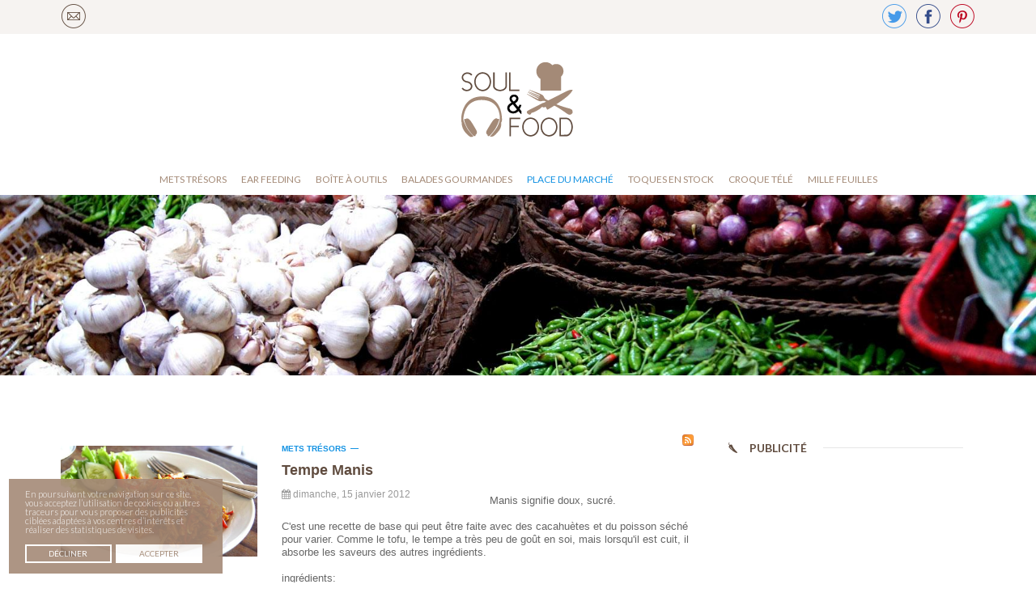

--- FILE ---
content_type: text/html; charset=utf-8
request_url: https://www.soulandfood.fr/place-du-marche/itemlist/tag/Indonesian.html?start=3
body_size: 7630
content:
<!DOCTYPE html><html prefix="og: http://ogp.me/ns#" lang=fr-fr dir=ltr class='com_k2 view-itemlist task-tag itemid-377 j31 mm-hover '><head><base href=https://www.soulandfood.fr/place-du-marche/itemlist/tag/Indonesian.html /><meta http-equiv=content-type content="text/html; charset=utf-8"/><meta name=keywords content=Indonesian /><meta property=og:url content="https://www.soulandfood.fr/place-du-marche/itemlist/tag/Indonesian.html?start=3"/><meta property=og:type content=website /><meta property=og:title content="Indonesian - Soul &amp; Food"/><meta property=og:description content="You are viewing content tagged with 'Indonesian'"/><meta name=twitter:card content=summary /><meta name=twitter:title content="Indonesian - Soul &amp; Food"/><meta name=twitter:description content="You are viewing content tagged with 'Indonesian'"/><meta name=description content="You are viewing content tagged with 'Indonesian'"/><meta name=generator content="Joomla! - Open Source Content Management"/><title>Indonesian - Soul &amp; Food</title><link href="/place-du-marche/itemlist/tag/Indonesian.html?start=3" rel=canonical /><link href="/place-du-marche/itemlist/tag/Indonesian.html?format=feed" rel=alternate type=application/rss+xml title="Indonesian - Soul & Food | Feed"/><link href="/place-du-marche/itemlist/tag/Indonesian.html?format=feed&type=rss" rel=alternate type=application/rss+xml title="Indonesian - Soul & Food | RSS 2.0"/><link href="/place-du-marche/itemlist/tag/Indonesian.html?format=feed&type=atom" rel=alternate type=application/atom+xml title="Indonesian - Soul & Food | Atom 1.0"/><link href=/templates/ja_playmag/favicon.ico rel="shortcut icon" type=image/vnd.microsoft.icon /><link rel=stylesheet href=/media/com_jchoptimize/cache/css/0f3b1a3025e471c54b5a1b1274cfffca.css /> <script type=application/json class="joomla-script-options new">{"csrf.token":"3bb2a9274493ed15879a454b0a62488c","system.paths":{"root":"","base":""}}</script><meta name=viewport content="width=device-width, initial-scale=1.0, maximum-scale=1.0, user-scalable=no"/><meta name=HandheldFriendly content=true /><meta name=apple-mobile-web-app-capable content=YES /><!--[if lt IE 9]>
<script src="//html5shim.googlecode.com/svn/trunk/html5.js"></script>
<script type="text/javascript" src="/plugins/system/t3/base-bs3/js/respond.min.js"></script>
<![endif]--> </head><body class=""><div id=fb-root></div><div class=t3-wrapper> <nav class="wrap t3-topbar"><div class=container><div class=row><div class="col-xs-12 col-sm-8 text-left hidden-xs"><div class="custom topbarleft"><p><a class=Contact href=/contactez-soul-and-food.html><img src=/images/social/soul-and-food-contact.png alt=""/></a></p></div></div><div class="col-xs-12 col-sm-4 text-right"><div class=pull-right> </div><div class=pull-right><div class="custom topbarright"><p><a class=Twitter href=https://twitter.com/SoulandFoodblog target=_blank><img src=/images/social/soul-and-food-twitter.png alt=""/></a><a class=Facebook href=https://www.facebook.com/soulandfood target=_blank><img src=/images/social/soul-and-food-facebook.png alt=""/></a><a class=Pinterest href=http://www.pinterest.com/SoulandFoodBlog/ target=_blank><img src=/images/social/soul-and-food-pinterest.png alt=""/></a></p></div></div></div></div></div></nav> <header id=t3-header class=t3-header><div class=container><div class=row><div class="col-xs-3 col-sm-6 col-md-1 logo"><div class=logo-image> <a href=/ title="Soul & Food"> <img class="logo-img " src=/templates/ja_playmag/images/logo/logo.png alt="Soul & Food"/> <span>Soul & Food</span> </a> <small class=site-slogan></small> </div></div><div class="t3-nav-btn pull-right "><div class=pull-right> <button class="btn btn-primary off-canvas-toggle " type=button data-pos=right data-nav=#t3-off-canvas data-effect=off-canvas-effect-4> <i class="fa fa-bars"></i> </button><div id=t3-off-canvas class="t3-off-canvas "><div class=t3-off-canvas-header><h2 class=t3-off-canvas-header-title>Sidebar</h2><button type=button class=close data-dismiss=modal aria-hidden=true>&times;</button> </div><div class=t3-off-canvas-body><div class="t3-module module " id=Mod217><div class=module-inner><div class=module-ct><ul class="nav nav-pills nav-stacked menu"> <li class=item-113><a href=/mets-tresors.html class="">Mets trésors</a></li><li class=item-121><a href=/ear-feeding.html class="">Ear Feeding</a></li><li class=item-374><a href=/boite-a-outils.html class="">boîte à outils</a></li><li class=item-376><a href=/balades-gourmandes.html class="">Balades gourmandes</a></li><li class="item-377 current active"><a href=/place-du-marche.html class="">Place du marché</a></li><li class=item-378><a href=/toques-en-stock.html class="">Toques en stock</a></li><li class=item-379><a href=/croque-tele.html class=379>Croque télé</a></li><li class=item-380><a href=/mille-feuilles.html class="">Mille feuilles</a></li></ul></div></div></div></div></div></div></div><nav id=t3-mainnav class="col-sm-12 col-md-12"><div class="navbar navbar-default t3-mainnav"><div class=navbar-header> </div><div class="t3-navbar navbar-collapse collapse"><div class=t3-megamenu data-responsive=true><ul itemscope itemtype=http://www.schema.org/SiteNavigationElement class="nav navbar-nav level0"> <li itemprop=name class=ong1 data-id=113 data-level=1 data-class=ong1> <a itemprop=url class="" href=/mets-tresors.html data-target=#>Mets trésors </a> </li> <li itemprop=name class=ong2 data-id=121 data-level=1 data-class=ong2> <a itemprop=url class="" href=/ear-feeding.html data-target=#>Ear Feeding </a> </li> <li itemprop=name class=ong3 data-id=374 data-level=1 data-class=ong3> <a itemprop=url class="" href=/boite-a-outils.html data-target=#>boîte à outils </a> </li> <li itemprop=name class=ong4 data-id=376 data-level=1 data-class=ong4> <a itemprop=url class="" href=/balades-gourmandes.html data-target=#>Balades gourmandes </a> </li> <li itemprop=name class="current active ong5" data-id=377 data-level=1 data-class=ong5> <a itemprop=url class="" href=/place-du-marche.html data-target=#>Place du marché </a> </li> <li itemprop=name class=ong6 data-id=378 data-level=1 data-class=ong6> <a itemprop=url class="" href=/toques-en-stock.html data-target=#>Toques en stock </a> </li> <li itemprop=name class=ong7 data-id=379 data-level=1 data-class=ong7> <a itemprop=url class=379 href=/croque-tele.html data-target=#>Croque télé </a> </li> <li itemprop=name class=ong8 data-id=380 data-level=1 data-class=ong8> <a itemprop=url class="" href=/mille-feuilles.html data-target=#>Mille feuilles </a> </li> </ul> </div> </div> </div> </nav> </div> </div> </header><div class="wrap t3-masthead "><div class=container><div id=ja-ss-206 class="ja-ss ja-ss-wrap fade" style="visibility: hidden"><div class=ja-ss-items><div class=ja-ss-item> <img src=/images/headers/soul-and-food-01.jpg alt=""/> <div class=ja-ss-mask></div></div><div class=ja-ss-item> <img src=/images/headers/soul-and-food-02.jpg alt=""/> <div class=ja-ss-mask></div></div><div class=ja-ss-item> <img src=/images/headers/soul-and-food-03.jpg alt=""/> <div class=ja-ss-mask></div></div><div class=ja-ss-item> <img src=/images/headers/soul-and-food-04.jpg alt=""/> <div class=ja-ss-mask></div></div><div class=ja-ss-item> <img src=/images/headers/soul-and-food-05.jpg alt=""/> <div class=ja-ss-mask></div></div><div class=ja-ss-item> <img src=/images/headers/soul-and-food-06.jpg alt=""/> <div class=ja-ss-mask></div></div><div class=ja-ss-item> <img src=/images/headers/soul-and-food-07.jpg alt=""/> <div class=ja-ss-mask></div></div><div class=ja-ss-item> <img src=/images/headers/soul-and-food-08.jpg alt=""/> <div class=ja-ss-mask></div></div><div class=ja-ss-item> <img src=/images/headers/soul-and-food-09.jpg alt=""/> <div class=ja-ss-mask></div></div></div></div><!--[if IE]>
	<script type="text/javascript">
		jassurl = '/modules/mod_jaslideshowlite/assets/'; 
	</script>
	<script type="text/javascript" src="/modules/mod_jaslideshowlite/assets/js/iefix.js"></script>
<![endif]--> </div> </div><div id=t3-mainbody class="container t3-mainbody one-sidebar-right"><div class=row><div id=t3-content class="t3-content col-xs-12 col-sm-12  col-md-9"><div id=system-message-container> </div><div id=k2Container class=tagView><div class="k2FeedIcon clearfix"> <a href="/place-du-marche/itemlist/tag/Indonesian.html?format=feed" title="S'abonner à ce flux RSS"> <span>S'abonner à ce flux RSS</span> </a> </div><div class=tagItemList><div class=tagItemView><div class=row><div class="tagItemImageBlock col-sm-4"> <span class=tagItemImage> <a href=/mets-tresors/item/54-tempe-manis.html title=http://www.soulandfood.fr/media/app/images/tempe-manis.jpg> <img src=/media/k2/items/cache/a27a3b73d355048c6bab885897085f62_Generic.jpg alt=http://www.soulandfood.fr/media/app/images/tempe-manis.jpg style="width:659px; height:auto;"/> </a> </span> </div><div class="tagItemBody col-sm-8"><div class=tagItemHeader><div class="tagItemCategory catItemCategory"> <a href=/mets-tresors.html>Mets trésors</a> </div><h2 class=tagItemTitle> <a href=/mets-tresors/item/54-tempe-manis.html> Tempe Manis </a> </h2></div><div class=itemMeta> <span class=tagItemDateCreated> <i class="fa fa-calendar"></i> dimanche, 15 janvier 2012 </span> </div><div class=tagItemIntroText><p><span style="color: #666666;"><span id=result_box lang=fr><span class=hps>Manis</span> <span class=hps>signifie</span> <span class=hps>doux, sucré.</span><br /><br /> <span class=hps>C'est une recette</span> <span class=hps>de</span> <span class=hps>base qui peut</span> <span class=hps>être faite</span> <span class=hps>avec des cacahuètes</span> <span class=hps>et du</span><span class=hps> poisson séché</span> <span class=hps>pour varier</span><span class=hps>.</span> <span class=hps>Comme</span> <span class=hps>le tofu, le</span> <span class=hps>tempe</span> <span class=hps>a</span> <span class=hps>très peu de goût</span> <span class=hps>en soi, mais</span> <span class=hps>lorsqu'il est cuit</span>, il absorbe <span class=hps>les saveurs</span> <span class=hps>des autres ingrédients</span>.<br /><br /></span><span id=result_box lang=fr>ingrédients:<br /> 250 g de tempe<br /> 1 tasse de cacahuètes<br /> 2 tasses de petits poissons séchés<br /> 2 c à soupe de sucre de palme<br /> 3 gousses d'ail<br /> 2 piments rouges<br /> 1/2 c à café de sel<br /> </span><span id=result_box lang=fr>1/2 c à café d</span><span id=result_box lang=fr>e poivre<br /> 1 poireau<br /> 1 citron vert (jus)</span><br /></span><span id=result_box lang=fr><span style="color: #666666;"><br /> <span class=hps>Couper</span> le tempe cru <span class=hps>en lanières. Cuire</span> <span class=hps>jusqu'à ce qu'il</span> <span class=hps>commence juste</span> <span class=hps>à brunir,</span> <span class=hps>mettre de côté</span>. <span class=hps>Cuire le poisson</span>, <span class=hps>mettre de côté</span>. <span class=hps>Cuire</span> l'<span class=hps>ail haché</span> <span class=hps>et le piment</span>. <span class=hps>Ajouter</span> <span class=hps>le sel et</span> <span class=hps>le poivre.</span> <span class=hps>Ajouter</span> <span class=hps>le tempe</span>, les cacahuètes <span class=hps>et le poisson.</span> <span class=hps>Ajouter</span> <span class=hps>le sucre.</span> <span class=hps>Mélanger </span><span class=hps>et</span> </span><span class=hps><span style="color: #666666;">retirer du feu.</span></span></span></p></div><div class=tagItemReadMore> <a class=k2ReadMore href=/mets-tresors/item/54-tempe-manis.html> En savoir plus... </a> </div><div class=clr></div></div></div></div><div class=tagItemView><div class=row><div class="tagItemImageBlock col-sm-4"> <span class=tagItemImage> <a href=/mets-tresors/item/53-tuna-sambal-matah.html title=http://www.soulandfood.fr/media/app/images/tuna-sambal-matah.jpg> <img src=/media/k2/items/cache/90701d02ae3da0e5a21abbd900c25748_Generic.jpg alt=http://www.soulandfood.fr/media/app/images/tuna-sambal-matah.jpg style="width:659px; height:auto;"/> </a> </span> </div><div class="tagItemBody col-sm-8"><div class=tagItemHeader><div class="tagItemCategory catItemCategory"> <a href=/mets-tresors.html>Mets trésors</a> </div><h2 class=tagItemTitle> <a href=/mets-tresors/item/53-tuna-sambal-matah.html> Tuna Sambal Matah </a> </h2></div><div class=itemMeta> <span class=tagItemDateCreated> <i class="fa fa-calendar"></i> dimanche, 15 janvier 2012 </span> </div><div class=tagItemIntroText><p><span style="color: #666666;"><span id=result_box lang=fr><span class=hps>Sambal</span> <span class=hps>matah</span> <span class=hps>signifie</span> <span class=hps>assaisonnement cru.</span><br /><br /> <span class=hps>Dans cette recette</span>, le poisson est <span class=hps>frit et</span> <span class=hps>garni d'une sauce</span> <span class=hps>chaude.</span> <span class=hps>La recette peut être</span> <span class=hps>faite</span> <span class=hps>avec du thon</span> <span class=hps>ou tout autre</span> <span class=hps>poisson charnu</span>, les Balinais <span class=hps>utilisent généralement</span> <span class=hps>un poisson appelé</span> <span class=hps>"pindang</span>".<br /><br /></span><span id=result_box lang=fr>Ingrédients:<br /> 250 g de thon<br /> 3 piments forts<br /> 2 longs piments rouges<br /> 15 échalotes asiatiques<br /> 2 tiges de citronnelle<br /> 1 morceau de gingembre<br /> 1 c à café de sel<br /> 1/2 </span><span id=result_box lang=fr>c à café d</span><span id=result_box lang=fr>e poivre<br /> 2 c à soupe d'huile<br /> 1 citron vert</span><br /></span><span id=result_box lang=fr><span style="color: #666666;"><br /> <span class=hps>Cuire le thon</span> <span class=hps>pendant environ cinq minutes</span>. <span class=hps>Retirer du feu</span> <span class=hps>et couper</span> <span class=hps>le thon</span> <span class=hps>en petits</span> <span class=hps>morceaux</span> <span class=hps>de la taille d'une bouchée</span>. <span class=hps>Placer</span> <span class=hps>les morceaux</span> <span class=hps>de thon</span> <span class=hps>sur un plat.</span><br /> <span class=hps>Hacher</span> <span class=hps>les piments</span>, les échalotes, la citronnelle <span class=hps>et le gingembre</span> <span class=hps>en petits morceaux.</span> <span class=hps>Dans un bol</span>, mélanger <span class=hps>les piments</span>, les échalotes, la citronnelle, le gingembre, <span class=hps>le sel, le</span> <span class=hps>poivre et l'huile</span>. <span class=hps>Ajouter</span> <span class=hps>le jus de citron vert</span> <span class=hps>et presser</span> <span class=hps>le mélange</span> <span class=hps>avec les</span> <span class=hps>mains pour mélanger</span> <span class=hps>les saveurs</span>.<br /> <span class=hps>Pour servir,</span> <span class=hps>répartir le mélange</span><span class=hps> sur le</span> </span><span class=hps><span style="color: #666666;">thon.</span></span></span></p></div><div class=tagItemReadMore> <a class=k2ReadMore href=/mets-tresors/item/53-tuna-sambal-matah.html> En savoir plus... </a> </div><div class=clr></div></div></div></div><div class=tagItemView><div class=row><div class="tagItemImageBlock col-sm-4"> <span class=tagItemImage> <a href=/mets-tresors/item/10-sayur-urab.html title="Sayur Urab"> <img src=/media/k2/items/cache/e31ace2a15a7c70645ad83df9ecd43b0_Generic.jpg alt="Sayur Urab" style="width:659px; height:auto;"/> </a> </span> </div><div class="tagItemBody col-sm-8"><div class=tagItemHeader><div class="tagItemCategory catItemCategory"> <a href=/mets-tresors.html>Mets trésors</a> </div><h2 class=tagItemTitle> <a href=/mets-tresors/item/10-sayur-urab.html> Sayur Urab </a> </h2></div><div class=itemMeta> <span class=tagItemDateCreated> <i class="fa fa-calendar"></i> dimanche, 15 janvier 2012 </span> </div><div class=tagItemIntroText><p><span style="color: #666666;"><span id=result_box lang=fr><span class=hps>Sayur</span> <span class=hps>Urab</span> <span class=hps>signifie</span> <span class=hps>mélange de légumes</span>, généralement <span class=hps>mélangés à la main</span>.<br /><br /> <span class=hps>C'est un plat</span> <span class=hps>de légumes</span> <span class=hps>qui est généralement </span><span class=hps>fait avec</span> <span class=hps>un légume</span> <span class=hps>vert et</span> de la <span class=hps>noix de coco râpée</span>. <span class=hps>Dans</span> <span class=hps>ce plat</span> <span class=hps>que les Balinais</span> <span class=hps>mangent souvent</span>, de longs <span class=hps>haricots verts,</span> des <span class=hps>épinards</span> <span class=hps>et</span> des <span class=hps>pousses de soja</span> <span class=hps>peuvent être utilisés et</span> <span class=hps>les épices</span> <span class=hps>de chaque plat</span> <span class=hps>varient énormément</span>.<br /><br /></span><span id=result_box lang=fr>ingrédients:<br /> 250 g de </span><span id=result_box lang=fr>longs </span><span id=result_box lang=fr>haricots verts (se trouvent dans des épiceries asiatiques, ou utilisez des haricots normaux) <br />Epinards<br />Carottes<br />Pousses de soja<br /> 1 tasse de noix de coco râpée<br /> 2 longs piments rouges<br /> 3 piments</span><span id=result_box lang=fr> forts</span><span id=result_box lang=fr> verts<br /> 10 échalotes<br /> 1 gousse d'ail<br /> 1 c à café de pâte de crevettes<br /> 1 c à café de sel</span><br /></span><span id=result_box lang=fr><span style="color: #666666;"><br /> <span class=hps>Cuire les légumes</span> <span class=hps>dans de l'eau</span> <span class=hps>bouillante pendant 5 minutes</span>. <span class=hps>Égoutter</span> <span class=hps>les légumes</span> <span class=hps>et les hacher finement</span>. <span class=hps>Couper les</span> <span class=hps>piments</span>, les échalotes <span class=hps>et l'ail.</span> <span class=hps>Faire frire les</span> <span class=hps>échalotes</span> <span class=hps>jusqu'à mi-</span><span class=hps>cuits.</span> <span class=hps>Ensuite, ajouter</span> <span class=hps>les piments</span>, l'ail et <span class=hps>la pâte de crevettes</span> <span class=hps>et continuer</span> <span class=hps>à frire.</span> <span class=hps>Dans un bol</span>, mélanger <span class=hps>les légumes, la</span> <span class=hps>noix de coco râpée</span> </span><span class=hps><span style="color: #666666;">et les épices.</span></span></span></p></div><div class=tagItemReadMore> <a class=k2ReadMore href=/mets-tresors/item/10-sayur-urab.html> En savoir plus... </a> </div><div class=clr></div></div></div></div></div><div class="k2Pagination clearfix"><ul class=pagination><li><a title=Début href="/place-du-marche/itemlist/tag/Indonesian.html?start=0">Début</a></li><li><a title=Précédent href="/place-du-marche/itemlist/tag/Indonesian.html?start=0">Précédent</a></li><li><a title=1 href="/place-du-marche/itemlist/tag/Indonesian.html?start=0">1</a></li><li class=active><a>2</a></li><li class=disabled><a>Suivant</a></li><li class=disabled><a>Fin</a></li></ul> <span class=counter>Page 2 sur 2</span> </div></div></div><div class="t3-sidebar t3-sidebar-right col-xs-12 col-sm-4  col-md-3 "><div class="t3-module module publicite " id=Mod130><div class=module-inner><h3 class="module-title "><span>Publicité</span></h3><div class=module-ct><div class="bannergroup publicite"><div class=banneritem> <ins class=adsbygoogle style=display:block data-ad-client=ca-pub-9121527318406661 data-ad-slot=8515732550 data-ad-format=auto></ins><div class=clr></div></div><div class=bannerfooter> Votre publicité ici ?<br /><a href=http://www.soulandfood.fr/contactez-soul-and-food.html>Contactez-nous</a> </div></div></div></div></div><div class="t3-module module " id=Mod203><div class=module-inner><h3 class="module-title "><span>Soul & food, sélectionné par</span></h3><div class=module-ct><div class=custom><p><a href=http://libefood.liberation.fr/ target=_blank><img src=/images/libefood.jpg alt=""/></a><br /><br /><br /><a href=http://www.cuisicook.com/ target=_blank><img src=/images/logo-cuisicook-arrondi-250.gif alt=""/></a></p></div></div></div></div><div class="t3-module module publicite " id=Mod201><div class=module-inner><h3 class="module-title "><span>Publicité</span></h3><div class=module-ct><div class="bannergroup publicite"><div class=banneritem> <ins class=adsbygoogle style=display:block data-ad-client=ca-pub-9121527318406661 data-ad-slot=9992465752 data-ad-format=auto></ins><div class=clr></div></div><div class=bannerfooter> Votre publicité ici ?<br /><a href=http://www.soulandfood.fr/contactez-soul-and-food.html>Contactez-nous</a> </div></div></div></div></div></div></div></div><footer id=t3-footer class="wrap t3-footer"><div class=container><div class="t3-spotlight t3-footnav  row"><div class=" col-lg-2 col-md-2 col-sm-4 col-xs-6"><div class="t3-module module " id=Mod207><div class=module-inner><h3 class="module-title "><span>En cuisine</span></h3><div class=module-ct><div id=k2ModuleBox207 class=k2ItemsBlock><ul> <li class=even> <a class=moduleItemTitle href=/mets-tresors/item/313-brownie-au-chocolat.html>Brownie au chocolat</a> <div class=moduleItemMeta> </div><div class=clr></div><div class=clr></div><div class=clr></div></li> <li class=odd> <a class=moduleItemTitle href=/mets-tresors/item/308-carbonnades-flamandes-et-croquettes-de-pommes-de-terre.html>Carbonnades flamandes et croquettes de pommes de terre</a> <div class=moduleItemMeta> </div><div class=clr></div><div class=clr></div><div class=clr></div></li> <li class=even> <a class=moduleItemTitle href=/mets-tresors/item/302-cheesecake-cacahuetes-petits-beurres-coulis-de-banane.html>Cheesecake, cacahuètes, petits beurres, coulis de banane</a> <div class=moduleItemMeta> </div><div class=clr></div><div class=clr></div><div class=clr></div></li> <li class=odd> <a class=moduleItemTitle href=/mets-tresors/item/300-farfalle-aux-saveurs-d-asie.html>Farfalle aux saveurs d'Asie</a> <div class=moduleItemMeta> </div><div class=clr></div><div class=clr></div><div class=clr></div></li> <li class="even lastItem"> <a class=moduleItemTitle href=/mets-tresors/item/289-empanadas.html>Empanadas</a> <div class=moduleItemMeta> </div><div class=clr></div><div class=clr></div><div class=clr></div></li> <li class=clearList></li> </ul> </div> </div></div></div></div><div class=" col-lg-2 col-md-2 col-sm-4 col-xs-6"><div class="t3-module module " id=Mod208><div class=module-inner><h3 class="module-title "><span>Du rythme</span></h3><div class=module-ct><div id=k2ModuleBox208 class=k2ItemsBlock><ul> <li class=even> <a class=moduleItemTitle href=/ear-feeding/item/321-lou-phelps-feat-kallitechnis-average.html>Lou Phelps feat. Kallitechnis - Average</a> <div class=moduleItemMeta> </div><div class=clr></div><div class=clr></div><div class=clr></div></li> <li class=odd> <a class=moduleItemTitle href=/ear-feeding/item/318-a-tribe-called-quest-we-got-it-from-here-thank-you-4-your-service.html>A Tribe Called Quest - We got it from Here... Thank You 4 Your service</a> <div class=moduleItemMeta> </div><div class=clr></div><div class=clr></div><div class=clr></div></li> <li class=even> <a class=moduleItemTitle href=/ear-feeding/item/315-mac-miller-stay.html>Mac Miller - Stay</a> <div class=moduleItemMeta> </div><div class=clr></div><div class=clr></div><div class=clr></div></li> <li class=odd> <a class=moduleItemTitle href=/ear-feeding/item/303-christine-and-the-queens-paradis-perdus.html>Christine and the Queens - Paradis Perdus</a> <div class=moduleItemMeta> </div><div class=clr></div><div class=clr></div><div class=clr></div></li> <li class="even lastItem"> <a class=moduleItemTitle href=/ear-feeding/item/299-disclosure-magnets-ft-lorde.html>Disclosure - Magnets ft. Lorde</a> <div class=moduleItemMeta> </div><div class=clr></div><div class=clr></div><div class=clr></div></li> <li class=clearList></li> </ul> </div> </div></div></div></div><div class=" col-lg-2 col-md-2 col-sm-4 col-xs-6"><div class="t3-module module " id=Mod209><div class=module-inner><h3 class="module-title "><span>Produits & outils</span></h3><div class=module-ct><div id=k2ModuleBox209 class=k2ItemsBlock><ul> <li class=even> <a class=moduleItemTitle href=/boite-a-outils/item/320-planche-a-decouper-frankfurter-brett-basic.html>Planche à découper Frankfurter Brett BASIC</a> <div class=moduleItemMeta> </div><div class=clr></div><div class=clr></div><div class=clr></div></li> <li class=odd> <a class=moduleItemTitle href=/place-du-marche/item/319-les-paniers-bio-de-la-ferme-landaldea.html>Les paniers bio de la Ferme Landaldea</a> <div class=moduleItemMeta> </div><div class=clr></div><div class=clr></div><div class=clr></div></li> <li class=even> <a class=moduleItemTitle href=/place-du-marche/item/314-flocons-de-sel-de-mer-maldon.html>Flocons de sel de mer Maldon</a> <div class=moduleItemMeta> </div><div class=clr></div><div class=clr></div><div class=clr></div></li> <li class=odd> <a class=moduleItemTitle href=/boite-a-outils/item/311-adaptateur-centreur-45-tours-burger.html>Adaptateur centreur 45 tours Burger</a> <div class=moduleItemMeta> </div><div class=clr></div><div class=clr></div><div class=clr></div></li> <li class="even lastItem"> <a class=moduleItemTitle href=/place-du-marche/item/305-monsieur-appert-le-jardin-en-bocal.html>Monsieur Appert, le jardin en bocal</a> <div class=moduleItemMeta> </div><div class=clr></div><div class=clr></div><div class=clr></div></li> <li class=clearList></li> </ul> </div> </div></div></div></div><div class=" col-lg-2 col-md-2 col-sm-4 col-xs-6"><div class="t3-module module " id=Mod210><div class=module-inner><h3 class="module-title "><span>Balades & rencontres</span></h3><div class=module-ct><div id=k2ModuleBox210 class=k2ItemsBlock><ul> <li class=even> <a class=moduleItemTitle href=/balades-gourmandes/item/312-tous-au-restaurant-2017.html>Tous au restaurant 2017</a> <div class=moduleItemMeta> </div><div class=clr></div><div class=clr></div><div class=clr></div></li> <li class=odd> <a class=moduleItemTitle href=/balades-gourmandes/item/297-tous-au-restaurant-edition-2015.html>Tous au Restaurant - édition 2015</a> <div class=moduleItemMeta> </div><div class=clr></div><div class=clr></div><div class=clr></div></li> <li class=even> <a class=moduleItemTitle href=/balades-gourmandes/item/290-escapade-gourmande-a-porto.html>Escapade gourmande à Porto</a> <div class=moduleItemMeta> </div><div class=clr></div><div class=clr></div><div class=clr></div></li> <li class=odd> <a class=moduleItemTitle href=/balades-gourmandes/item/287-bonheur-la-maison-du-hamburger.html>Bonheur - La Maison du Hamburger</a> <div class=moduleItemMeta> </div><div class=clr></div><div class=clr></div><div class=clr></div></li> <li class="even lastItem"> <a class=moduleItemTitle href=/balades-gourmandes/item/269-touche-pas-a-mon-truck-communaute-de-defense-de-la-street-food.html>Touche pas à mon Truck, communauté de défense de la Street Food</a> <div class=moduleItemMeta> </div><div class=clr></div><div class=clr></div><div class=clr></div></li> <li class=clearList></li> </ul> </div> </div></div></div></div><div class=" col-lg-2 col-md-2 col-sm-4 col-xs-6"><div class="t3-module module " id=Mod211><div class=module-inner><h3 class="module-title "><span>Lectures & séances</span></h3><div class=module-ct><div id=k2ModuleBox211 class=k2ItemsBlock><ul> <li class=even> <a class=moduleItemTitle href=/croque-tele/item/316-demain-partout-dans-le-monde-des-solutions-existent.html>Demain, partout dans le monde des solutions existent</a> <div class=moduleItemMeta> </div><div class=clr></div><div class=clr></div><div class=clr></div></li> <li class=odd> <a class=moduleItemTitle href=/mille-feuilles/item/309-fou-de-cuisine-3.html>Fou de Cuisine #3</a> <div class=moduleItemMeta> </div><div class=clr></div><div class=clr></div><div class=clr></div></li> <li class=even> <a class=moduleItemTitle href=/mille-feuilles/item/310-slowly-veggie-1.html>Slowly Veggie #1</a> <div class=moduleItemMeta> </div><div class=clr></div><div class=clr></div><div class=clr></div></li> <li class=odd> <a class=moduleItemTitle href=/croque-tele/item/306-hell-s-kitchen-sur-nt1.html>Hell's Kitchen sur NT1</a> <div class=moduleItemMeta> </div><div class=clr></div><div class=clr></div><div class=clr></div></li> <li class="even lastItem"> <a class=moduleItemTitle href=/mille-feuilles/item/296-pizza-d-alba-pezzone-recettes-des-meilleurs-pizzaiolos-de-naples.html>Pizza d’Alba Pezzone, recettes des meilleurs pizzaiolos de Naples</a> <div class=moduleItemMeta> </div><div class=clr></div><div class=clr></div><div class=clr></div></li> <li class=clearList></li> </ul> </div> </div></div></div></div><div class=" col-lg-2 col-md-2 col-sm-4 col-xs-6"><div class="t3-module module " id=Mod214><div class=module-inner><h3 class="module-title "><span>Soul & Food</span></h3><div class=module-ct><ul class="nav nav-pills nav-stacked menu"> <li class="item-120 default"><a href=/ class="">Soul &amp; Food</a></li><li class=item-265><a href=/tous-les-articles-soul-and-food.html class="">Tous les articles</a></li><li class=item-271><a href=/soul-and-food-site-map.html class="">Site Map</a></li><li class=item-268><a href=/contactez-soul-and-food.html class="">Contact</a></li></ul></div></div></div></div></div></div><section class=t3-copyright><div class=container><div class=row><div class=modmotscle><div id=k2ModuleBox139 class=k2TagCloudBlock> <a href=/place-du-marche/itemlist/tag/Asiatique.html style=font-size:85% title="10 Eléments taggés avec Asiatique"> Asiatique	</a> <a href=/place-du-marche/itemlist/tag/Aubergine.html style=font-size:85% title="3 Eléments taggés avec Aubergine"> Aubergine	</a> <a href=/place-du-marche/itemlist/tag/Automne.html style=font-size:85% title="4 Eléments taggés avec Automne"> Automne	</a> <a href="/place-du-marche/itemlist/tag/Balades gourmandes.html" style=font-size:85% title="3 Eléments taggés avec Balades gourmandes"> Balades gourmandes	</a> <a href=/place-du-marche/itemlist/tag/Bali.html style=font-size:85% title="6 Eléments taggés avec Bali"> Bali	</a> <a href=/place-du-marche/itemlist/tag/Bayonne.html style=font-size:85% title="4 Eléments taggés avec Bayonne"> Bayonne	</a> <a href=/place-du-marche/itemlist/tag/Belgique.html style=font-size:85% title="4 Eléments taggés avec Belgique"> Belgique	</a> <a href=/place-du-marche/itemlist/tag/Bio.html style=font-size:85% title="3 Eléments taggés avec Bio"> Bio	</a> <a href=/place-du-marche/itemlist/tag/Brésil.html style=font-size:85% title="3 Eléments taggés avec Brésil"> Brésil	</a> <a href=/place-du-marche/itemlist/tag/Burger.html style=font-size:85% title="4 Eléments taggés avec Burger"> Burger	</a> <a href=/place-du-marche/itemlist/tag/Chocolat.html style=font-size:85% title="3 Eléments taggés avec Chocolat"> Chocolat	</a> <a href=/place-du-marche/itemlist/tag/Cookies.html style=font-size:85% title="3 Eléments taggés avec Cookies"> Cookies	</a> <a href=/place-du-marche/itemlist/tag/Crevettes.html style=font-size:85% title="5 Eléments taggés avec Crevettes"> Crevettes	</a> <a href="/place-du-marche/itemlist/tag/Croque télé.html" style=font-size:85% title="10 Eléments taggés avec Croque télé"> Croque télé	</a> <a href=/place-du-marche/itemlist/tag/Curry.html style=font-size:85% title="5 Eléments taggés avec Curry"> Curry	</a> <a href=/place-du-marche/itemlist/tag/Deep.html style=font-size:85% title="3 Eléments taggés avec Deep"> Deep	</a> <a href=/place-du-marche/itemlist/tag/Disco.html style=font-size:85% title="3 Eléments taggés avec Disco"> Disco	</a> <a href="/place-du-marche/itemlist/tag/DJ Mix.html" style=font-size:85% title="6 Eléments taggés avec DJ Mix"> DJ Mix	</a> <a href=/place-du-marche/itemlist/tag/Downtempo.html style=font-size:85% title="11 Eléments taggés avec Downtempo"> Downtempo	</a> <a href="/place-du-marche/itemlist/tag/Ear fooding.html" style=font-size:85% title="3 Eléments taggés avec Ear fooding"> Ear fooding	</a> <a href=/place-du-marche/itemlist/tag/Electro.html style=font-size:85% title="15 Eléments taggés avec Electro"> Electro	</a> <a href=/place-du-marche/itemlist/tag/Electronique.html style=font-size:85% title="28 Eléments taggés avec Electronique"> Electronique	</a> <a href="/place-du-marche/itemlist/tag/Electro Pop.html" style=font-size:85% title="8 Eléments taggés avec Electro Pop"> Electro Pop	</a> <a href="/place-du-marche/itemlist/tag/Fourchette et sac à dos.html" style=font-size:85% title="4 Eléments taggés avec Fourchette et sac à dos"> Fourchette et sac à dos	</a> <a href=/place-du-marche/itemlist/tag/Fricote.html style=font-size:85% title="3 Eléments taggés avec Fricote"> Fricote	</a> <a href=/place-du-marche/itemlist/tag/Fruits.html style=font-size:85% title="3 Eléments taggés avec Fruits"> Fruits	</a> <a href=/place-du-marche/itemlist/tag/Funk.html style=font-size:85% title="4 Eléments taggés avec Funk"> Funk	</a> <a href="/place-du-marche/itemlist/tag/Globe cooker.html" style=font-size:85% title="7 Eléments taggés avec Globe cooker"> Globe cooker	</a> <a href="/place-du-marche/itemlist/tag/Hip Hop.html" style=font-size:85% title="18 Eléments taggés avec Hip Hop"> Hip Hop	</a> <a href=/place-du-marche/itemlist/tag/House.html style=font-size:85% title="6 Eléments taggés avec House"> House	</a> <a href=/place-du-marche/itemlist/tag/Indonesian.html style=font-size:85% title="6 Eléments taggés avec Indonesian"> Indonesian	</a> <a href=/place-du-marche/itemlist/tag/Indonésien.html style=font-size:85% title="6 Eléments taggés avec Indonésien"> Indonésien	</a> <a href=/place-du-marche/itemlist/tag/Kartell.html style=font-size:85% title="3 Eléments taggés avec Kartell"> Kartell	</a> <a href=/place-du-marche/itemlist/tag/Légumes.html style=font-size:85% title="5 Eléments taggés avec Légumes"> Légumes	</a> <a href=/place-du-marche/itemlist/tag/Magazine.html style=font-size:85% title="12 Eléments taggés avec Magazine"> Magazine	</a> <a href="/place-du-marche/itemlist/tag/Mets trésors.html" style=font-size:85% title="3 Eléments taggés avec Mets trésors"> Mets trésors	</a> <a href="/place-du-marche/itemlist/tag/Mille feuilles.html" style=font-size:85% title="5 Eléments taggés avec Mille feuilles"> Mille feuilles	</a> <a href=/place-du-marche/itemlist/tag/Mix.html style=font-size:85% title="4 Eléments taggés avec Mix"> Mix	</a> <a href=/place-du-marche/itemlist/tag/Mixtape.html style=font-size:85% title="8 Eléments taggés avec Mixtape"> Mixtape	</a> <a href=/place-du-marche/itemlist/tag/Muffins.html style=font-size:85% title="3 Eléments taggés avec Muffins"> Muffins	</a> <a href="/place-du-marche/itemlist/tag/New York.html" style=font-size:85% title="3 Eléments taggés avec New York"> New York	</a> <a href=/place-du-marche/itemlist/tag/Pain.html style=font-size:85% title="4 Eléments taggés avec Pain"> Pain	</a> <a href=/place-du-marche/itemlist/tag/Pesto.html style=font-size:85% title="3 Eléments taggés avec Pesto"> Pesto	</a> <a href=/place-du-marche/itemlist/tag/Pizza.html style=font-size:85% title="4 Eléments taggés avec Pizza"> Pizza	</a> <a href=/place-du-marche/itemlist/tag/Pop.html style=font-size:85% title="4 Eléments taggés avec Pop"> Pop	</a> <a href=/place-du-marche/itemlist/tag/Poulet.html style=font-size:85% title="6 Eléments taggés avec Poulet"> Poulet	</a> <a href=/place-du-marche/itemlist/tag/Printemps.html style=font-size:85% title="4 Eléments taggés avec Printemps"> Printemps	</a> <a href=/place-du-marche/itemlist/tag/Produits.html style=font-size:85% title="12 Eléments taggés avec Produits"> Produits	</a> <a href=/place-du-marche/itemlist/tag/Restaurant.html style=font-size:85% title="3 Eléments taggés avec Restaurant"> Restaurant	</a> <a href=/place-du-marche/itemlist/tag/Saison.html style=font-size:85% title="11 Eléments taggés avec Saison"> Saison	</a> <a href=/place-du-marche/itemlist/tag/Salade.html style=font-size:85% title="6 Eléments taggés avec Salade"> Salade	</a> <a href=/place-du-marche/itemlist/tag/Soul.html style=font-size:85% title="5 Eléments taggés avec Soul"> Soul	</a> <a href=/place-du-marche/itemlist/tag/Speculoos.html style=font-size:85% title="3 Eléments taggés avec Speculoos"> Speculoos	</a> <a href="/place-du-marche/itemlist/tag/Street Food.html" style=font-size:85% title="4 Eléments taggés avec Street Food"> Street Food	</a> <a href=/place-du-marche/itemlist/tag/Techno.html style=font-size:85% title="7 Eléments taggés avec Techno"> Techno	</a> <a href=/place-du-marche/itemlist/tag/Vietnam.html style=font-size:85% title="3 Eléments taggés avec Vietnam"> Vietnam	</a> <a href=/place-du-marche/itemlist/tag/Végétarien.html style=font-size:85% title="3 Eléments taggés avec Végétarien"> Végétarien	</a> <a href=/place-du-marche/itemlist/tag/Woodkid.html style=font-size:85% title="3 Eléments taggés avec Woodkid"> Woodkid	</a> <a href=/place-du-marche/itemlist/tag/Zeste.html style=font-size:85% title="6 Eléments taggés avec Zeste"> Zeste	</a> <a href=/place-du-marche/itemlist/tag/Été.html style=font-size:85% title="3 Eléments taggés avec Été"> Été	</a> <div class=clr></div></div></div><div class=copyright><div class=module> <small>Copyright &#169; 2025 Soul & Food - Tous droits réservés - <a href=javascript:void(0) onclick="jQuery('div.cc-revoke').trigger('click');">Paramètres des cookies</a> - R&eacute;alisation <a href=http://www.shapes.fr title="Shapes Graphic Studio">shapes.fr</a>.</small> </div></div></div></div></section></footer></div> <script src=/media/com_jchoptimize/cache/js/e74e398022bec8d033c9f1cc59659404.js></script> <script async src=//assets.pinterest.com/js/pinit.js></script> <script src=/plugins/system/gdpr/assets/js/jquery.fancybox.min.js defer=defer></script> <script src=/plugins/system/gdpr/assets/js/cookieconsent.min.js defer=defer></script> <script src=/plugins/system/gdpr/assets/js/init.js defer=defer></script> </body> </html>

--- FILE ---
content_type: text/css
request_url: https://www.soulandfood.fr/media/com_jchoptimize/cache/css/0f3b1a3025e471c54b5a1b1274cfffca.css
body_size: 64272
content:
@charset "utf-8";html{font-family:sans-serif;-ms-text-size-adjust:100%;-webkit-text-size-adjust:100%}body{margin:0}article,aside,details,figcaption,figure,footer,header,hgroup,main,nav,section,summary{display:block}audio,canvas,progress,video{display:inline-block;vertical-align:baseline}audio:not([controls]){display:none;height:0}[hidden],template{display:none}a{background:transparent}a:active,a:hover{outline:0}abbr[title]{border-bottom:1px dotted}b,strong{font-weight:bold}dfn{font-style:italic}h1{font-size:2em;margin:0.67em 0}mark{background:#ff0;color:#000}small{font-size:80%}sub,sup{font-size:75%;line-height:0;position:relative;vertical-align:baseline}sup{top:-0.5em}sub{bottom:-0.25em}img{border:0}svg:not(:root){overflow:hidden}figure{margin:1em 40px}hr{-moz-box-sizing:content-box;box-sizing:content-box;height:0}pre{overflow:auto}code,kbd,pre,samp{font-family:monospace,monospace;font-size:1em}button,input,optgroup,select,textarea{color:inherit;font:inherit;margin:0}button{overflow:visible}button,select{text-transform:none}button,html input[type="button"],input[type="reset"],input[type="submit"]{-webkit-appearance:button;cursor:pointer}button[disabled],html input[disabled]{cursor:default}button::-moz-focus-inner,input::-moz-focus-inner{border:0;padding:0}input{line-height:normal}input[type="checkbox"],input[type="radio"]{box-sizing:border-box;padding:0}input[type="number"]::-webkit-inner-spin-button,input[type="number"]::-webkit-outer-spin-button{height:auto}input[type="search"]{-webkit-appearance:textfield;-moz-box-sizing:content-box;-webkit-box-sizing:content-box;box-sizing:content-box}input[type="search"]::-webkit-search-cancel-button,input[type="search"]::-webkit-search-decoration{-webkit-appearance:none}fieldset{border:1px solid #c0c0c0;margin:0 2px;padding:0.35em 0.625em 0.75em}legend{border:0;padding:0}textarea{overflow:auto}optgroup{font-weight:bold}table{border-collapse:collapse;border-spacing:0}td,th{padding:0}@media print{*{text-shadow:none !important;color:#000 !important;background:transparent !important;box-shadow:none !important}a,a:visited{text-decoration:underline}a[href]:after{content:" (" attr(href) ")"}abbr[title]:after{content:" (" attr(title) ")"}a[href^="javascript:"]:after,a[href^="#"]:after{content:""}pre,blockquote{border:1px solid #999;page-break-inside:avoid}thead{display:table-header-group}tr,img{page-break-inside:avoid}img{max-width:100% !important}p,h2,h3{orphans:3;widows:3}h2,h3{page-break-after:avoid}select{background:#fff !important}.navbar{display:none}.table td,.table th{background-color:#fff !important}.btn>.caret,.dropup>.btn>.caret{border-top-color:#000 !important}.label{border:1px solid #000}.table{border-collapse:collapse !important}.table-bordered th,.table-bordered td{border:1px solid #ddd !important}}*{-webkit-box-sizing:border-box;-moz-box-sizing:border-box;box-sizing:border-box}*:before,*:after{-webkit-box-sizing:border-box;-moz-box-sizing:border-box;box-sizing:border-box}html{font-size:62.5%;-webkit-tap-highlight-color:rgba(0,0,0,0)}body{font-family:sans-serif;font-size:14px;line-height:1.42857143;color:#7a7a7a;background-color:#f2f2f2}input,button,select,textarea{font-family:inherit;font-size:inherit;line-height:inherit}a{color:#1a1a1a;text-decoration:none}a:hover,a:focus{color:#1593e3;text-decoration:underline}a:focus{outline:thin dotted;outline:5px auto -webkit-focus-ring-color;outline-offset:-2px}figure{margin:0}img{vertical-align:middle}.img-responsive,.thumbnail>img,.thumbnail a>img,.carousel-inner>.item>img,.carousel-inner>.item>a>img{display:block;max-width:100%;height:auto}.img-rounded{border-radius:0px}.img-thumbnail{padding:4px;line-height:1.42857143;background-color:#f2f2f2;border:1px solid #ddd;border-radius:0px;-webkit-transition:all 0.2s ease-in-out;transition:all 0.2s ease-in-out;display:inline-block;max-width:100%;height:auto}.img-circle{border-radius:50%}hr{margin-top:20px;margin-bottom:20px;border:0;border-top:1px solid #e7e7e7}.sr-only{position:absolute;width:1px;height:1px;margin:-1px;padding:0;overflow:hidden;clip:rect(0,0,0,0);border:0}code,kbd,pre,samp{font-family:Monaco,Menlo,Consolas,"Courier New",monospace}code{padding:2px 4px;font-size:90%;color:#c7254e;background-color:#f9f2f4;white-space:nowrap;border-radius:0px}kbd{padding:2px 4px;font-size:90%;color:#fff;background-color:#333;border-radius:0px;box-shadow:inset 0 -1px 0 rgba(0,0,0,0.25)}pre{display:block;padding:9.5px;margin:0 0 10px;font-size:13px;line-height:1.42857143;word-break:break-all;word-wrap:break-word;color:#333;background-color:#f5f5f5;border:1px solid #ccc;border-radius:0px}pre code{padding:0;font-size:inherit;color:inherit;white-space:pre-wrap;background-color:transparent;border-radius:0}.pre-scrollable{max-height:340px;overflow-y:scroll}.container{margin-right:auto;margin-left:auto;padding-left:15px;padding-right:15px}@media (min-width:768px){.container{width:750px}}@media (min-width:992px){.container{width:970px}}@media (min-width:1200px){.container{width:1200px}}.container-fluid{margin-right:auto;margin-left:auto;padding-left:15px;padding-right:15px}.row{margin-left:-15px;margin-right:-15px}.col-xs-1,.col-sm-1,.col-md-1,.col-lg-1,.col-xs-2,.col-sm-2,.col-md-2,.col-lg-2,.col-xs-3,.col-sm-3,.col-md-3,.col-lg-3,.col-xs-4,.col-sm-4,.col-md-4,.col-lg-4,.col-xs-5,.col-sm-5,.col-md-5,.col-lg-5,.col-xs-6,.col-sm-6,.col-md-6,.col-lg-6,.col-xs-7,.col-sm-7,.col-md-7,.col-lg-7,.col-xs-8,.col-sm-8,.col-md-8,.col-lg-8,.col-xs-9,.col-sm-9,.col-md-9,.col-lg-9,.col-xs-10,.col-sm-10,.col-md-10,.col-lg-10,.col-xs-11,.col-sm-11,.col-md-11,.col-lg-11,.col-xs-12,.col-sm-12,.col-md-12,.col-lg-12{position:relative;min-height:1px;padding-left:15px;padding-right:15px}.col-xs-1,.col-xs-2,.col-xs-3,.col-xs-4,.col-xs-5,.col-xs-6,.col-xs-7,.col-xs-8,.col-xs-9,.col-xs-10,.col-xs-11,.col-xs-12{float:left}.col-xs-12{width:100%}.col-xs-11{width:91.66666667%}.col-xs-10{width:83.33333333%}.col-xs-9{width:75%}.col-xs-8{width:66.66666667%}.col-xs-7{width:58.33333333%}.col-xs-6{width:50%}.col-xs-5{width:41.66666667%}.col-xs-4{width:33.33333333%}.col-xs-3{width:25%}.col-xs-2{width:16.66666667%}.col-xs-1{width:8.33333333%}.col-xs-pull-12{right:100%}.col-xs-pull-11{right:91.66666667%}.col-xs-pull-10{right:83.33333333%}.col-xs-pull-9{right:75%}.col-xs-pull-8{right:66.66666667%}.col-xs-pull-7{right:58.33333333%}.col-xs-pull-6{right:50%}.col-xs-pull-5{right:41.66666667%}.col-xs-pull-4{right:33.33333333%}.col-xs-pull-3{right:25%}.col-xs-pull-2{right:16.66666667%}.col-xs-pull-1{right:8.33333333%}.col-xs-pull-0{right:0%}.col-xs-push-12{left:100%}.col-xs-push-11{left:91.66666667%}.col-xs-push-10{left:83.33333333%}.col-xs-push-9{left:75%}.col-xs-push-8{left:66.66666667%}.col-xs-push-7{left:58.33333333%}.col-xs-push-6{left:50%}.col-xs-push-5{left:41.66666667%}.col-xs-push-4{left:33.33333333%}.col-xs-push-3{left:25%}.col-xs-push-2{left:16.66666667%}.col-xs-push-1{left:8.33333333%}.col-xs-push-0{left:0%}.col-xs-offset-12{margin-left:100%}.col-xs-offset-11{margin-left:91.66666667%}.col-xs-offset-10{margin-left:83.33333333%}.col-xs-offset-9{margin-left:75%}.col-xs-offset-8{margin-left:66.66666667%}.col-xs-offset-7{margin-left:58.33333333%}.col-xs-offset-6{margin-left:50%}.col-xs-offset-5{margin-left:41.66666667%}.col-xs-offset-4{margin-left:33.33333333%}.col-xs-offset-3{margin-left:25%}.col-xs-offset-2{margin-left:16.66666667%}.col-xs-offset-1{margin-left:8.33333333%}.col-xs-offset-0{margin-left:0%}@media (min-width:768px){.col-sm-1,.col-sm-2,.col-sm-3,.col-sm-4,.col-sm-5,.col-sm-6,.col-sm-7,.col-sm-8,.col-sm-9,.col-sm-10,.col-sm-11,.col-sm-12{float:left}.col-sm-12{width:100%}.col-sm-11{width:91.66666667%}.col-sm-10{width:83.33333333%}.col-sm-9{width:75%}.col-sm-8{width:66.66666667%}.col-sm-7{width:58.33333333%}.col-sm-6{width:50%}.col-sm-5{width:41.66666667%}.col-sm-4{width:33.33333333%}.col-sm-3{width:25%}.col-sm-2{width:16.66666667%}.col-sm-1{width:8.33333333%}.col-sm-pull-12{right:100%}.col-sm-pull-11{right:91.66666667%}.col-sm-pull-10{right:83.33333333%}.col-sm-pull-9{right:75%}.col-sm-pull-8{right:66.66666667%}.col-sm-pull-7{right:58.33333333%}.col-sm-pull-6{right:50%}.col-sm-pull-5{right:41.66666667%}.col-sm-pull-4{right:33.33333333%}.col-sm-pull-3{right:25%}.col-sm-pull-2{right:16.66666667%}.col-sm-pull-1{right:8.33333333%}.col-sm-pull-0{right:0%}.col-sm-push-12{left:100%}.col-sm-push-11{left:91.66666667%}.col-sm-push-10{left:83.33333333%}.col-sm-push-9{left:75%}.col-sm-push-8{left:66.66666667%}.col-sm-push-7{left:58.33333333%}.col-sm-push-6{left:50%}.col-sm-push-5{left:41.66666667%}.col-sm-push-4{left:33.33333333%}.col-sm-push-3{left:25%}.col-sm-push-2{left:16.66666667%}.col-sm-push-1{left:8.33333333%}.col-sm-push-0{left:0%}.col-sm-offset-12{margin-left:100%}.col-sm-offset-11{margin-left:91.66666667%}.col-sm-offset-10{margin-left:83.33333333%}.col-sm-offset-9{margin-left:75%}.col-sm-offset-8{margin-left:66.66666667%}.col-sm-offset-7{margin-left:58.33333333%}.col-sm-offset-6{margin-left:50%}.col-sm-offset-5{margin-left:41.66666667%}.col-sm-offset-4{margin-left:33.33333333%}.col-sm-offset-3{margin-left:25%}.col-sm-offset-2{margin-left:16.66666667%}.col-sm-offset-1{margin-left:8.33333333%}.col-sm-offset-0{margin-left:0%}}@media (min-width:992px){.col-md-1,.col-md-2,.col-md-3,.col-md-4,.col-md-5,.col-md-6,.col-md-7,.col-md-8,.col-md-9,.col-md-10,.col-md-11,.col-md-12{float:left}.col-md-12{width:100%}.col-md-11{width:91.66666667%}.col-md-10{width:83.33333333%}.col-md-9{width:75%}.col-md-8{width:66.66666667%}.col-md-7{width:58.33333333%}.col-md-6{width:50%}.col-md-5{width:41.66666667%}.col-md-4{width:33.33333333%}.col-md-3{width:25%}.col-md-2{width:16.66666667%}.col-md-1{width:8.33333333%}.col-md-pull-12{right:100%}.col-md-pull-11{right:91.66666667%}.col-md-pull-10{right:83.33333333%}.col-md-pull-9{right:75%}.col-md-pull-8{right:66.66666667%}.col-md-pull-7{right:58.33333333%}.col-md-pull-6{right:50%}.col-md-pull-5{right:41.66666667%}.col-md-pull-4{right:33.33333333%}.col-md-pull-3{right:25%}.col-md-pull-2{right:16.66666667%}.col-md-pull-1{right:8.33333333%}.col-md-pull-0{right:0%}.col-md-push-12{left:100%}.col-md-push-11{left:91.66666667%}.col-md-push-10{left:83.33333333%}.col-md-push-9{left:75%}.col-md-push-8{left:66.66666667%}.col-md-push-7{left:58.33333333%}.col-md-push-6{left:50%}.col-md-push-5{left:41.66666667%}.col-md-push-4{left:33.33333333%}.col-md-push-3{left:25%}.col-md-push-2{left:16.66666667%}.col-md-push-1{left:8.33333333%}.col-md-push-0{left:0%}.col-md-offset-12{margin-left:100%}.col-md-offset-11{margin-left:91.66666667%}.col-md-offset-10{margin-left:83.33333333%}.col-md-offset-9{margin-left:75%}.col-md-offset-8{margin-left:66.66666667%}.col-md-offset-7{margin-left:58.33333333%}.col-md-offset-6{margin-left:50%}.col-md-offset-5{margin-left:41.66666667%}.col-md-offset-4{margin-left:33.33333333%}.col-md-offset-3{margin-left:25%}.col-md-offset-2{margin-left:16.66666667%}.col-md-offset-1{margin-left:8.33333333%}.col-md-offset-0{margin-left:0%}}@media (min-width:1200px){.col-lg-1,.col-lg-2,.col-lg-3,.col-lg-4,.col-lg-5,.col-lg-6,.col-lg-7,.col-lg-8,.col-lg-9,.col-lg-10,.col-lg-11,.col-lg-12{float:left}.col-lg-12{width:100%}.col-lg-11{width:91.66666667%}.col-lg-10{width:83.33333333%}.col-lg-9{width:75%}.col-lg-8{width:66.66666667%}.col-lg-7{width:58.33333333%}.col-lg-6{width:50%}.col-lg-5{width:41.66666667%}.col-lg-4{width:33.33333333%}.col-lg-3{width:25%}.col-lg-2{width:16.66666667%}.col-lg-1{width:8.33333333%}.col-lg-pull-12{right:100%}.col-lg-pull-11{right:91.66666667%}.col-lg-pull-10{right:83.33333333%}.col-lg-pull-9{right:75%}.col-lg-pull-8{right:66.66666667%}.col-lg-pull-7{right:58.33333333%}.col-lg-pull-6{right:50%}.col-lg-pull-5{right:41.66666667%}.col-lg-pull-4{right:33.33333333%}.col-lg-pull-3{right:25%}.col-lg-pull-2{right:16.66666667%}.col-lg-pull-1{right:8.33333333%}.col-lg-pull-0{right:0%}.col-lg-push-12{left:100%}.col-lg-push-11{left:91.66666667%}.col-lg-push-10{left:83.33333333%}.col-lg-push-9{left:75%}.col-lg-push-8{left:66.66666667%}.col-lg-push-7{left:58.33333333%}.col-lg-push-6{left:50%}.col-lg-push-5{left:41.66666667%}.col-lg-push-4{left:33.33333333%}.col-lg-push-3{left:25%}.col-lg-push-2{left:16.66666667%}.col-lg-push-1{left:8.33333333%}.col-lg-push-0{left:0%}.col-lg-offset-12{margin-left:100%}.col-lg-offset-11{margin-left:91.66666667%}.col-lg-offset-10{margin-left:83.33333333%}.col-lg-offset-9{margin-left:75%}.col-lg-offset-8{margin-left:66.66666667%}.col-lg-offset-7{margin-left:58.33333333%}.col-lg-offset-6{margin-left:50%}.col-lg-offset-5{margin-left:41.66666667%}.col-lg-offset-4{margin-left:33.33333333%}.col-lg-offset-3{margin-left:25%}.col-lg-offset-2{margin-left:16.66666667%}.col-lg-offset-1{margin-left:8.33333333%}.col-lg-offset-0{margin-left:0%}}table{max-width:100%;background-color:transparent}th{text-align:left}.table{width:100%;margin-bottom:20px}.table>thead>tr>th,.table>tbody>tr>th,.table>tfoot>tr>th,.table>thead>tr>td,.table>tbody>tr>td,.table>tfoot>tr>td{padding:8px;line-height:1.42857143;vertical-align:top;border-top:1px solid #ddd}.table>thead>tr>th{vertical-align:bottom;border-bottom:2px solid #ddd}.table>caption+thead>tr:first-child>th,.table>colgroup+thead>tr:first-child>th,.table>thead:first-child>tr:first-child>th,.table>caption+thead>tr:first-child>td,.table>colgroup+thead>tr:first-child>td,.table>thead:first-child>tr:first-child>td{border-top:0}.table>tbody+tbody{border-top:2px solid #ddd}.table .table{background-color:#f2f2f2}.table-condensed>thead>tr>th,.table-condensed>tbody>tr>th,.table-condensed>tfoot>tr>th,.table-condensed>thead>tr>td,.table-condensed>tbody>tr>td,.table-condensed>tfoot>tr>td{padding:5px}.table-bordered{border:1px solid #ddd}.table-bordered>thead>tr>th,.table-bordered>tbody>tr>th,.table-bordered>tfoot>tr>th,.table-bordered>thead>tr>td,.table-bordered>tbody>tr>td,.table-bordered>tfoot>tr>td{border:1px solid #ddd}.table-bordered>thead>tr>th,.table-bordered>thead>tr>td{border-bottom-width:2px}.table-striped>tbody>tr:nth-child(odd)>td,.table-striped>tbody>tr:nth-child(odd)>th{background-color:#f9f9f9}.table-hover>tbody>tr:hover>td,.table-hover>tbody>tr:hover>th{background-color:#f5f5f5}table col[class*="col-"]{position:static;float:none;display:table-column}table td[class*="col-"],table th[class*="col-"]{position:static;float:none;display:table-cell}.table>thead>tr>td.active,.table>tbody>tr>td.active,.table>tfoot>tr>td.active,.table>thead>tr>th.active,.table>tbody>tr>th.active,.table>tfoot>tr>th.active,.table>thead>tr.active>td,.table>tbody>tr.active>td,.table>tfoot>tr.active>td,.table>thead>tr.active>th,.table>tbody>tr.active>th,.table>tfoot>tr.active>th{background-color:#f5f5f5}.table-hover>tbody>tr>td.active:hover,.table-hover>tbody>tr>th.active:hover,.table-hover>tbody>tr.active:hover>td,.table-hover>tbody>tr.active:hover>th{background-color:#e8e8e8}.table>thead>tr>td.success,.table>tbody>tr>td.success,.table>tfoot>tr>td.success,.table>thead>tr>th.success,.table>tbody>tr>th.success,.table>tfoot>tr>th.success,.table>thead>tr.success>td,.table>tbody>tr.success>td,.table>tfoot>tr.success>td,.table>thead>tr.success>th,.table>tbody>tr.success>th,.table>tfoot>tr.success>th{background-color:#dff0d8}.table-hover>tbody>tr>td.success:hover,.table-hover>tbody>tr>th.success:hover,.table-hover>tbody>tr.success:hover>td,.table-hover>tbody>tr.success:hover>th{background-color:#d0e9c6}.table>thead>tr>td.info,.table>tbody>tr>td.info,.table>tfoot>tr>td.info,.table>thead>tr>th.info,.table>tbody>tr>th.info,.table>tfoot>tr>th.info,.table>thead>tr.info>td,.table>tbody>tr.info>td,.table>tfoot>tr.info>td,.table>thead>tr.info>th,.table>tbody>tr.info>th,.table>tfoot>tr.info>th{background-color:#d9edf7}.table-hover>tbody>tr>td.info:hover,.table-hover>tbody>tr>th.info:hover,.table-hover>tbody>tr.info:hover>td,.table-hover>tbody>tr.info:hover>th{background-color:#c4e3f3}.table>thead>tr>td.warning,.table>tbody>tr>td.warning,.table>tfoot>tr>td.warning,.table>thead>tr>th.warning,.table>tbody>tr>th.warning,.table>tfoot>tr>th.warning,.table>thead>tr.warning>td,.table>tbody>tr.warning>td,.table>tfoot>tr.warning>td,.table>thead>tr.warning>th,.table>tbody>tr.warning>th,.table>tfoot>tr.warning>th{background-color:#fcf8e3}.table-hover>tbody>tr>td.warning:hover,.table-hover>tbody>tr>th.warning:hover,.table-hover>tbody>tr.warning:hover>td,.table-hover>tbody>tr.warning:hover>th{background-color:#faf2cc}.table>thead>tr>td.danger,.table>tbody>tr>td.danger,.table>tfoot>tr>td.danger,.table>thead>tr>th.danger,.table>tbody>tr>th.danger,.table>tfoot>tr>th.danger,.table>thead>tr.danger>td,.table>tbody>tr.danger>td,.table>tfoot>tr.danger>td,.table>thead>tr.danger>th,.table>tbody>tr.danger>th,.table>tfoot>tr.danger>th{background-color:#f2dede}.table-hover>tbody>tr>td.danger:hover,.table-hover>tbody>tr>th.danger:hover,.table-hover>tbody>tr.danger:hover>td,.table-hover>tbody>tr.danger:hover>th{background-color:#ebcccc}@media (max-width:767px){.table-responsive{width:100%;margin-bottom:15px;overflow-y:hidden;overflow-x:scroll;-ms-overflow-style:-ms-autohiding-scrollbar;border:1px solid #ddd;-webkit-overflow-scrolling:touch}.table-responsive>.table{margin-bottom:0}.table-responsive>.table>thead>tr>th,.table-responsive>.table>tbody>tr>th,.table-responsive>.table>tfoot>tr>th,.table-responsive>.table>thead>tr>td,.table-responsive>.table>tbody>tr>td,.table-responsive>.table>tfoot>tr>td{white-space:nowrap}.table-responsive>.table-bordered{border:0}.table-responsive>.table-bordered>thead>tr>th:first-child,.table-responsive>.table-bordered>tbody>tr>th:first-child,.table-responsive>.table-bordered>tfoot>tr>th:first-child,.table-responsive>.table-bordered>thead>tr>td:first-child,.table-responsive>.table-bordered>tbody>tr>td:first-child,.table-responsive>.table-bordered>tfoot>tr>td:first-child{border-left:0}.table-responsive>.table-bordered>thead>tr>th:last-child,.table-responsive>.table-bordered>tbody>tr>th:last-child,.table-responsive>.table-bordered>tfoot>tr>th:last-child,.table-responsive>.table-bordered>thead>tr>td:last-child,.table-responsive>.table-bordered>tbody>tr>td:last-child,.table-responsive>.table-bordered>tfoot>tr>td:last-child{border-right:0}.table-responsive>.table-bordered>tbody>tr:last-child>th,.table-responsive>.table-bordered>tfoot>tr:last-child>th,.table-responsive>.table-bordered>tbody>tr:last-child>td,.table-responsive>.table-bordered>tfoot>tr:last-child>td{border-bottom:0}}select,textarea,input[type="text"],input[type="password"],input[type="datetime"],input[type="datetime-local"],input[type="date"],input[type="month"],input[type="time"],input[type="week"],input[type="number"],input[type="email"],input[type="url"],input[type="search"],input[type="tel"],input[type="color"],.inputbox{display:block;width:100%;height:34px;padding:6px 12px;font-size:14px;line-height:1.42857143;color:#e7e7e7;background-color:#fff;background-image:none;border:1px solid #cecece;border-radius:0px;-webkit-box-shadow:inset 0 1px 1px rgba(0,0,0,0.075);box-shadow:inset 0 1px 1px rgba(0,0,0,0.075);-webkit-transition:border-color ease-in-out .15s,box-shadow ease-in-out .15s;transition:border-color ease-in-out .15s,box-shadow ease-in-out .15s}select:focus,textarea:focus,input[type="text"]:focus,input[type="password"]:focus,input[type="datetime"]:focus,input[type="datetime-local"]:focus,input[type="date"]:focus,input[type="month"]:focus,input[type="time"]:focus,input[type="week"]:focus,input[type="number"]:focus,input[type="email"]:focus,input[type="url"]:focus,input[type="search"]:focus,input[type="tel"]:focus,input[type="color"]:focus,.inputbox:focus{border-color:#9b9b9b;outline:0;-webkit-box-shadow:inset 0 1px 1px rgba(0,0,0,.075),0 0 8px rgba(155,155,155,0.6);box-shadow:inset 0 1px 1px rgba(0,0,0,.075),0 0 8px rgba(155,155,155,0.6)}select::-moz-placeholder,textarea::-moz-placeholder,input[type="text"]::-moz-placeholder,input[type="password"]::-moz-placeholder,input[type="datetime"]::-moz-placeholder,input[type="datetime-local"]::-moz-placeholder,input[type="date"]::-moz-placeholder,input[type="month"]::-moz-placeholder,input[type="time"]::-moz-placeholder,input[type="week"]::-moz-placeholder,input[type="number"]::-moz-placeholder,input[type="email"]::-moz-placeholder,input[type="url"]::-moz-placeholder,input[type="search"]::-moz-placeholder,input[type="tel"]::-moz-placeholder,input[type="color"]::-moz-placeholder,.inputbox::-moz-placeholder{color:#999;opacity:1}select:-ms-input-placeholder,textarea:-ms-input-placeholder,input[type="text"]:-ms-input-placeholder,input[type="password"]:-ms-input-placeholder,input[type="datetime"]:-ms-input-placeholder,input[type="datetime-local"]:-ms-input-placeholder,input[type="date"]:-ms-input-placeholder,input[type="month"]:-ms-input-placeholder,input[type="time"]:-ms-input-placeholder,input[type="week"]:-ms-input-placeholder,input[type="number"]:-ms-input-placeholder,input[type="email"]:-ms-input-placeholder,input[type="url"]:-ms-input-placeholder,input[type="search"]:-ms-input-placeholder,input[type="tel"]:-ms-input-placeholder,input[type="color"]:-ms-input-placeholder,.inputbox:-ms-input-placeholder{color:#999}select::-webkit-input-placeholder,textarea::-webkit-input-placeholder,input[type="text"]::-webkit-input-placeholder,input[type="password"]::-webkit-input-placeholder,input[type="datetime"]::-webkit-input-placeholder,input[type="datetime-local"]::-webkit-input-placeholder,input[type="date"]::-webkit-input-placeholder,input[type="month"]::-webkit-input-placeholder,input[type="time"]::-webkit-input-placeholder,input[type="week"]::-webkit-input-placeholder,input[type="number"]::-webkit-input-placeholder,input[type="email"]::-webkit-input-placeholder,input[type="url"]::-webkit-input-placeholder,input[type="search"]::-webkit-input-placeholder,input[type="tel"]::-webkit-input-placeholder,input[type="color"]::-webkit-input-placeholder,.inputbox::-webkit-input-placeholder{color:#999}select[disabled],textarea[disabled],input[type="text"][disabled],input[type="password"][disabled],input[type="datetime"][disabled],input[type="datetime-local"][disabled],input[type="date"][disabled],input[type="month"][disabled],input[type="time"][disabled],input[type="week"][disabled],input[type="number"][disabled],input[type="email"][disabled],input[type="url"][disabled],input[type="search"][disabled],input[type="tel"][disabled],input[type="color"][disabled],.inputbox[disabled],select[readonly],textarea[readonly],input[type="text"][readonly],input[type="password"][readonly],input[type="datetime"][readonly],input[type="datetime-local"][readonly],input[type="date"][readonly],input[type="month"][readonly],input[type="time"][readonly],input[type="week"][readonly],input[type="number"][readonly],input[type="email"][readonly],input[type="url"][readonly],input[type="search"][readonly],input[type="tel"][readonly],input[type="color"][readonly],.inputbox[readonly],fieldset[disabled] select,fieldset[disabled] textarea,fieldset[disabled] input[type="text"],fieldset[disabled] input[type="password"],fieldset[disabled] input[type="datetime"],fieldset[disabled] input[type="datetime-local"],fieldset[disabled] input[type="date"],fieldset[disabled] input[type="month"],fieldset[disabled] input[type="time"],fieldset[disabled] input[type="week"],fieldset[disabled] input[type="number"],fieldset[disabled] input[type="email"],fieldset[disabled] input[type="url"],fieldset[disabled] input[type="search"],fieldset[disabled] input[type="tel"],fieldset[disabled] input[type="color"],fieldset[disabled] .inputbox{cursor:not-allowed;background-color:#e7e7e7;opacity:1}textareaselect,textareatextarea,textareainput[type="text"],textareainput[type="password"],textareainput[type="datetime"],textareainput[type="datetime-local"],textareainput[type="date"],textareainput[type="month"],textareainput[type="time"],textareainput[type="week"],textareainput[type="number"],textareainput[type="email"],textareainput[type="url"],textareainput[type="search"],textareainput[type="tel"],textareainput[type="color"],textarea.inputbox{height:auto}select:focus,textarea:focus,input[type="text"]:focus,input[type="password"]:focus,input[type="datetime"]:focus,input[type="datetime-local"]:focus,input[type="date"]:focus,input[type="month"]:focus,input[type="time"]:focus,input[type="week"]:focus,input[type="number"]:focus,input[type="email"]:focus,input[type="url"]:focus,input[type="search"]:focus,input[type="tel"]:focus,input[type="color"]:focus,.inputbox:focus{border-color:#9b9b9b;outline:0;-webkit-box-shadow:inset 0 1px 1px rgba(0,0,0,.075),0 0 8px rgba(155,155,155,0.6);box-shadow:inset 0 1px 1px rgba(0,0,0,.075),0 0 8px rgba(155,155,155,0.6)}select::-moz-placeholder,textarea::-moz-placeholder,input[type="text"]::-moz-placeholder,input[type="password"]::-moz-placeholder,input[type="datetime"]::-moz-placeholder,input[type="datetime-local"]::-moz-placeholder,input[type="date"]::-moz-placeholder,input[type="month"]::-moz-placeholder,input[type="time"]::-moz-placeholder,input[type="week"]::-moz-placeholder,input[type="number"]::-moz-placeholder,input[type="email"]::-moz-placeholder,input[type="url"]::-moz-placeholder,input[type="search"]::-moz-placeholder,input[type="tel"]::-moz-placeholder,input[type="color"]::-moz-placeholder,.inputbox::-moz-placeholder{color:#999;opacity:1}select:-ms-input-placeholder,textarea:-ms-input-placeholder,input[type="text"]:-ms-input-placeholder,input[type="password"]:-ms-input-placeholder,input[type="datetime"]:-ms-input-placeholder,input[type="datetime-local"]:-ms-input-placeholder,input[type="date"]:-ms-input-placeholder,input[type="month"]:-ms-input-placeholder,input[type="time"]:-ms-input-placeholder,input[type="week"]:-ms-input-placeholder,input[type="number"]:-ms-input-placeholder,input[type="email"]:-ms-input-placeholder,input[type="url"]:-ms-input-placeholder,input[type="search"]:-ms-input-placeholder,input[type="tel"]:-ms-input-placeholder,input[type="color"]:-ms-input-placeholder,.inputbox:-ms-input-placeholder{color:#999}select::-webkit-input-placeholder,textarea::-webkit-input-placeholder,input[type="text"]::-webkit-input-placeholder,input[type="password"]::-webkit-input-placeholder,input[type="datetime"]::-webkit-input-placeholder,input[type="datetime-local"]::-webkit-input-placeholder,input[type="date"]::-webkit-input-placeholder,input[type="month"]::-webkit-input-placeholder,input[type="time"]::-webkit-input-placeholder,input[type="week"]::-webkit-input-placeholder,input[type="number"]::-webkit-input-placeholder,input[type="email"]::-webkit-input-placeholder,input[type="url"]::-webkit-input-placeholder,input[type="search"]::-webkit-input-placeholder,input[type="tel"]::-webkit-input-placeholder,input[type="color"]::-webkit-input-placeholder,.inputbox::-webkit-input-placeholder{color:#999}select[disabled],textarea[disabled],input[type="text"][disabled],input[type="password"][disabled],input[type="datetime"][disabled],input[type="datetime-local"][disabled],input[type="date"][disabled],input[type="month"][disabled],input[type="time"][disabled],input[type="week"][disabled],input[type="number"][disabled],input[type="email"][disabled],input[type="url"][disabled],input[type="search"][disabled],input[type="tel"][disabled],input[type="color"][disabled],.inputbox[disabled],select[readonly],textarea[readonly],input[type="text"][readonly],input[type="password"][readonly],input[type="datetime"][readonly],input[type="datetime-local"][readonly],input[type="date"][readonly],input[type="month"][readonly],input[type="time"][readonly],input[type="week"][readonly],input[type="number"][readonly],input[type="email"][readonly],input[type="url"][readonly],input[type="search"][readonly],input[type="tel"][readonly],input[type="color"][readonly],.inputbox[readonly],fieldset[disabled] select,fieldset[disabled] textarea,fieldset[disabled] input[type="text"],fieldset[disabled] input[type="password"],fieldset[disabled] input[type="datetime"],fieldset[disabled] input[type="datetime-local"],fieldset[disabled] input[type="date"],fieldset[disabled] input[type="month"],fieldset[disabled] input[type="time"],fieldset[disabled] input[type="week"],fieldset[disabled] input[type="number"],fieldset[disabled] input[type="email"],fieldset[disabled] input[type="url"],fieldset[disabled] input[type="search"],fieldset[disabled] input[type="tel"],fieldset[disabled] input[type="color"],fieldset[disabled] .inputbox{cursor:not-allowed;background-color:#e7e7e7}textareaselect,textareatextarea,textareainput[type="text"],textareainput[type="password"],textareainput[type="datetime"],textareainput[type="datetime-local"],textareainput[type="date"],textareainput[type="month"],textareainput[type="time"],textareainput[type="week"],textareainput[type="number"],textareainput[type="email"],textareainput[type="url"],textareainput[type="search"],textareainput[type="tel"],textareainput[type="color"],textarea.inputbox{height:auto}@media screen and (min-width:768px){select,textarea,input[type="text"],input[type="password"],input[type="datetime"],input[type="datetime-local"],input[type="date"],input[type="month"],input[type="time"],input[type="week"],input[type="number"],input[type="email"],input[type="url"],input[type="search"],input[type="tel"],input[type="color"],.inputbox{width:auto}}select,select.form-control,select.inputbox,select.input{padding-right:5px}.input-mini{width:60px}.input-small{width:90px}.input-medium{width:150px}.input-large{width:210px}.input-xlarge{width:270px}.input-xxlarge{width:530px}input.input-sm{height:30px;padding:5px 10px;font-size:12px;line-height:1.5;border-radius:0px}selectinput.input-sm{height:30px;line-height:30px}textareainput.input-sm,select[multiple]input.input-sm{height:auto}input.input-lg{height:45px;padding:10px 16px;font-size:18px;line-height:1.33;border-radius:0px}selectinput.input-lg{height:45px;line-height:45px}textareainput.input-lg,select[multiple]input.input-lg{height:auto}@media (min-width:768px){.form-inline .inputbox,.form-inline select,.form-inline textarea,.form-inline input{display:inline-block}}.control-group{margin-bottom:10px}legend+.control-group{margin-top:20px;-webkit-margin-top-collapse:separate}.form-horizontal .control-group{margin-bottom:20px}.form-horizontal .control-group:before,.form-horizontal .control-group:after{content:" ";display:table}.form-horizontal .control-group:after{clear:both}.form-horizontal .control-group:before,.form-horizontal .control-group:after{content:" ";display:table}.form-horizontal .control-group:after{clear:both}.form-horizontal .control-group .control-label{display:block;width:100%}@media (min-width:768px){.form-horizontal .control-group .control-label{display:inline-block;float:left;width:160px;padding-top:5px;text-align:right}}.form-horizontal .control-group .controls{margin-left:180px}.form-actions{padding:20px;margin:20px 0;background-color:#e7e7e7;border-radius:0px}.form-actions:before,.form-actions:after{content:" ";display:table}.form-actions:after{clear:both}.form-actions:before,.form-actions:after{content:" ";display:table}.form-actions:after{clear:both}.form-actions [class*="col-sm-offset-"],.form-actions [class*="col-md-offset-"]{padding-left:5px !important}.input-append,.input-prepend{display:inline-block;margin-bottom:10px;vertical-align:middle;font-size:0;white-space:nowrap}.input-append input,.input-prepend input,.input-append select,.input-prepend select,.input-append .uneditable-input,.input-prepend .uneditable-input,.input-append .dropdown-menu,.input-prepend .dropdown-menu,.input-append .popover,.input-prepend .popover{font-size:14px}.input-append input,.input-prepend input,.input-append select,.input-prepend select,.input-append .uneditable-input,.input-prepend .uneditable-input{position:relative;margin-bottom:0;*margin-left:0;vertical-align:top;border-radius:0 0px 0px 0}.input-append input:focus,.input-prepend input:focus,.input-append select:focus,.input-prepend select:focus,.input-append .uneditable-input:focus,.input-prepend .uneditable-input:focus{z-index:2}.input-append .add-on,.input-prepend .add-on{display:inline-block;width:auto;height:34px;min-width:16px;padding:4px 5px;font-size:14px;font-weight:normal;line-height:1.42857143;text-align:center;background-color:#e7e7e7;border:1px solid #ccc}.input-append .add-on,.input-prepend .add-on,.input-append .btn,.input-prepend .btn,.input-append .btn-group>.dropdown-toggle,.input-prepend .btn-group>.dropdown-toggle{vertical-align:top;border-radius:0}.input-append .active,.input-prepend .active{background-color:#abdba8;border-color:#4aa545}.input-prepend .add-on,.input-prepend .btn{margin-right:-1px}.input-prepend .add-on:first-child,.input-prepend .btn:first-child{border-radius:0px 0 0 0px}.input-append input,.input-append select,.input-append .uneditable-input{border-radius:0px 0 0 0px}.input-append input+.btn-group .btn:last-child,.input-append select+.btn-group .btn:last-child,.input-append .uneditable-input+.btn-group .btn:last-child{border-radius:0 0px 0px 0}.input-append .add-on,.input-append .btn,.input-append .btn-group{margin-left:-1px}.input-append .add-on:last-child,.input-append .btn:last-child,.input-append .btn-group:last-child>.dropdown-toggle{border-radius:0 0px 0px 0}.input-prepend.input-append input,.input-prepend.input-append select,.input-prepend.input-append .uneditable-input{border-radius:0}.input-prepend.input-append input+.btn-group .btn,.input-prepend.input-append select+.btn-group .btn,.input-prepend.input-append .uneditable-input+.btn-group .btn{border-radius:0 0px 0px 0}.input-prepend.input-append .add-on:first-child,.input-prepend.input-append .btn:first-child{margin-right:-1px;border-radius:0px 0 0 0px}.input-prepend.input-append .add-on:last-child,.input-prepend.input-append .btn:last-child{margin-left:-1px;border-radius:0 0px 0px 0}.input-prepend.input-append .btn-group:first-child{margin-left:0}.btn-large{padding:10px 16px;font-size:18px;border-radius:0px}.btn-large [class^="icon-"],.btn-large [class*=" icon-"]{margin-top:4px}.btn-small{padding:5px 10px;font-size:12px;border-radius:0px}.btn-small [class^="icon-"],.btn-small [class*=" icon-"]{margin-top:0}.btn-mini{padding:2px 4px;font-size:12px;border-radius:0px}.btn-mini [class^="icon-"],.btn-mini [class*=" icon-"]{margin-top:-1px}fieldset{padding:0;margin:0;border:0;min-width:0}legend{display:block;width:100%;padding:0;margin-bottom:20px;font-size:21px;line-height:inherit;color:#333;border:0;border-bottom:1px solid #e5e5e5}label{display:inline-block;margin-bottom:5px;font-weight:bold}input[type="search"]{-webkit-box-sizing:border-box;-moz-box-sizing:border-box;box-sizing:border-box}input[type="radio"],input[type="checkbox"]{margin:4px 0 0;margin-top:1px \9;line-height:normal}input[type="file"]{display:block}input[type="range"]{display:block;width:100%}select[multiple],select[size]{height:auto}input[type="file"]:focus,input[type="radio"]:focus,input[type="checkbox"]:focus{outline:thin dotted;outline:5px auto -webkit-focus-ring-color;outline-offset:-2px}output{display:block;padding-top:7px;font-size:14px;line-height:1.42857143;color:#e7e7e7}.form-control{display:block;width:100%;height:34px;padding:6px 12px;font-size:14px;line-height:1.42857143;color:#e7e7e7;background-color:#fff;background-image:none;border:1px solid #cecece;border-radius:0px;-webkit-box-shadow:inset 0 1px 1px rgba(0,0,0,0.075);box-shadow:inset 0 1px 1px rgba(0,0,0,0.075);-webkit-transition:border-color ease-in-out .15s,box-shadow ease-in-out .15s;transition:border-color ease-in-out .15s,box-shadow ease-in-out .15s}.form-control:focus{border-color:#9b9b9b;outline:0;-webkit-box-shadow:inset 0 1px 1px rgba(0,0,0,.075),0 0 8px rgba(155,155,155,0.6);box-shadow:inset 0 1px 1px rgba(0,0,0,.075),0 0 8px rgba(155,155,155,0.6)}.form-control::-moz-placeholder{color:#999;opacity:1}.form-control:-ms-input-placeholder{color:#999}.form-control::-webkit-input-placeholder{color:#999}.form-control[disabled],.form-control[readonly],fieldset[disabled] .form-control{cursor:not-allowed;background-color:#e7e7e7;opacity:1}textarea.form-control{height:auto}input[type="search"]{-webkit-appearance:none}input[type="date"]{line-height:34px}.form-group{margin-bottom:15px}.radio,.checkbox{display:block;min-height:20px;margin-top:10px;margin-bottom:10px;padding-left:20px}.radio label,.checkbox label{display:inline;font-weight:normal;cursor:pointer}.radio input[type="radio"],.radio-inline input[type="radio"],.checkbox input[type="checkbox"],.checkbox-inline input[type="checkbox"]{float:left;margin-left:-20px}.radio+.radio,.checkbox+.checkbox{margin-top:-5px}.radio-inline,.checkbox-inline{display:inline-block;padding-left:20px;margin-bottom:0;vertical-align:middle;font-weight:normal;cursor:pointer}.radio-inline+.radio-inline,.checkbox-inline+.checkbox-inline{margin-top:0;margin-left:10px}input[type="radio"][disabled],input[type="checkbox"][disabled],.radio[disabled],.radio-inline[disabled],.checkbox[disabled],.checkbox-inline[disabled],fieldset[disabled] input[type="radio"],fieldset[disabled] input[type="checkbox"],fieldset[disabled] .radio,fieldset[disabled] .radio-inline,fieldset[disabled] .checkbox,fieldset[disabled] .checkbox-inline{cursor:not-allowed}.input-sm{height:30px;padding:5px 10px;font-size:12px;line-height:1.5;border-radius:0px}select.input-sm{height:30px;line-height:30px}textarea.input-sm,select[multiple].input-sm{height:auto}.input-lg{height:45px;padding:10px 16px;font-size:18px;line-height:1.33;border-radius:0px}select.input-lg{height:45px;line-height:45px}textarea.input-lg,select[multiple].input-lg{height:auto}.has-feedback{position:relative}.has-feedback .form-control{padding-right:42.5px}.has-feedback .form-control-feedback{position:absolute;top:25px;right:0;display:block;width:34px;height:34px;line-height:34px;text-align:center}.has-success .help-block,.has-success .control-label,.has-success .radio,.has-success .checkbox,.has-success .radio-inline,.has-success .checkbox-inline{color:#468847}.has-success .form-control{border-color:#468847;-webkit-box-shadow:inset 0 1px 1px rgba(0,0,0,0.075);box-shadow:inset 0 1px 1px rgba(0,0,0,0.075)}.has-success .form-control:focus{border-color:#356635;-webkit-box-shadow:inset 0 1px 1px rgba(0,0,0,0.075),0 0 6px #7aba7b;box-shadow:inset 0 1px 1px rgba(0,0,0,0.075),0 0 6px #7aba7b}.has-success .input-group-addon{color:#468847;border-color:#468847;background-color:#dff0d8}.has-success .form-control-feedback{color:#468847}.has-warning .help-block,.has-warning .control-label,.has-warning .radio,.has-warning .checkbox,.has-warning .radio-inline,.has-warning .checkbox-inline{color:#c09853}.has-warning .form-control{border-color:#c09853;-webkit-box-shadow:inset 0 1px 1px rgba(0,0,0,0.075);box-shadow:inset 0 1px 1px rgba(0,0,0,0.075)}.has-warning .form-control:focus{border-color:#a47e3c;-webkit-box-shadow:inset 0 1px 1px rgba(0,0,0,0.075),0 0 6px #dbc59e;box-shadow:inset 0 1px 1px rgba(0,0,0,0.075),0 0 6px #dbc59e}.has-warning .input-group-addon{color:#c09853;border-color:#c09853;background-color:#fcf8e3}.has-warning .form-control-feedback{color:#c09853}.has-error .help-block,.has-error .control-label,.has-error .radio,.has-error .checkbox,.has-error .radio-inline,.has-error .checkbox-inline{color:#b94a48}.has-error .form-control{border-color:#b94a48;-webkit-box-shadow:inset 0 1px 1px rgba(0,0,0,0.075);box-shadow:inset 0 1px 1px rgba(0,0,0,0.075)}.has-error .form-control:focus{border-color:#953b39;-webkit-box-shadow:inset 0 1px 1px rgba(0,0,0,0.075),0 0 6px #d59392;box-shadow:inset 0 1px 1px rgba(0,0,0,0.075),0 0 6px #d59392}.has-error .input-group-addon{color:#b94a48;border-color:#b94a48;background-color:#f2dede}.has-error .form-control-feedback{color:#b94a48}.form-control-static{margin-bottom:0}.help-block{display:block;margin-top:5px;margin-bottom:10px;color:#bababa}@media (min-width:768px){.form-inline .form-group{display:inline-block;margin-bottom:0;vertical-align:middle}.form-inline .form-control{display:inline-block;width:auto;vertical-align:middle}.form-inline .input-group>.form-control{width:100%}.form-inline .control-label{margin-bottom:0;vertical-align:middle}.form-inline .radio,.form-inline .checkbox{display:inline-block;margin-top:0;margin-bottom:0;padding-left:0;vertical-align:middle}.form-inline .radio input[type="radio"],.form-inline .checkbox input[type="checkbox"]{float:none;margin-left:0}.form-inline .has-feedback .form-control-feedback{top:0}}.form-horizontal .control-label,.form-horizontal .radio,.form-horizontal .checkbox,.form-horizontal .radio-inline,.form-horizontal .checkbox-inline{margin-top:0;margin-bottom:0;padding-top:7px}.form-horizontal .radio,.form-horizontal .checkbox{min-height:27px}.form-horizontal .form-group{margin-left:-15px;margin-right:-15px}.form-horizontal .form-control-static{padding-top:7px}@media (min-width:768px){.form-horizontal .control-label{text-align:right}}.form-horizontal .has-feedback .form-control-feedback{top:0;right:15px}.btn{display:inline-block;margin-bottom:0;font-weight:normal;text-align:center;vertical-align:middle;cursor:pointer;background-image:none;border:1px solid transparent;white-space:nowrap;padding:6px 12px;font-size:14px;line-height:1.42857143;border-radius:0px;-webkit-user-select:none;-moz-user-select:none;-ms-user-select:none;user-select:none}.btn:focus,.btn:active:focus,.btn.active:focus{outline:thin dotted;outline:5px auto -webkit-focus-ring-color;outline-offset:-2px}.btn:hover,.btn:focus{color:#333;text-decoration:none}.btn:active,.btn.active{outline:0;background-image:none;-webkit-box-shadow:inset 0 3px 5px rgba(0,0,0,0.125);box-shadow:inset 0 3px 5px rgba(0,0,0,0.125)}.btn.disabled,.btn[disabled],fieldset[disabled] .btn{cursor:not-allowed;pointer-events:none;opacity:0.65;filter:alpha(opacity=65);-webkit-box-shadow:none;box-shadow:none}.btn-default{color:#333;background-color:#fff;border-color:#ccc}.btn-default:hover,.btn-default:focus,.btn-default:active,.btn-default.active,.open .dropdown-toggle.btn-default{color:#333;background-color:#ebebeb;border-color:#adadad}.btn-default:active,.btn-default.active,.open .dropdown-toggle.btn-default{background-image:none}.btn-default.disabled,.btn-default[disabled],fieldset[disabled] .btn-default,.btn-default.disabled:hover,.btn-default[disabled]:hover,fieldset[disabled] .btn-default:hover,.btn-default.disabled:focus,.btn-default[disabled]:focus,fieldset[disabled] .btn-default:focus,.btn-default.disabled:active,.btn-default[disabled]:active,fieldset[disabled] .btn-default:active,.btn-default.disabled.active,.btn-default[disabled].active,fieldset[disabled] .btn-default.active{background-color:#fff;border-color:#ccc}.btn-default .badge{color:#fff;background-color:#333}.btn-primary{color:#fff;background-color:#1593e3;border-color:#f96311}.btn-primary:hover,.btn-primary:focus,.btn-primary:active,.btn-primary.active,.open .dropdown-toggle.btn-primary{color:#fff;background-color:#f55a06;border-color:#c94905}.btn-primary:active,.btn-primary.active,.open .dropdown-toggle.btn-primary{background-image:none}.btn-primary.disabled,.btn-primary[disabled],fieldset[disabled] .btn-primary,.btn-primary.disabled:hover,.btn-primary[disabled]:hover,fieldset[disabled] .btn-primary:hover,.btn-primary.disabled:focus,.btn-primary[disabled]:focus,fieldset[disabled] .btn-primary:focus,.btn-primary.disabled:active,.btn-primary[disabled]:active,fieldset[disabled] .btn-primary:active,.btn-primary.disabled.active,.btn-primary[disabled].active,fieldset[disabled] .btn-primary.active{background-color:#1593e3;border-color:#f96311}.btn-primary .badge{color:#1593e3;background-color:#fff}.btn-success{color:#fff;background-color:#5cb85c;border-color:#4cae4c}.btn-success:hover,.btn-success:focus,.btn-success:active,.btn-success.active,.open .dropdown-toggle.btn-success{color:#fff;background-color:#47a447;border-color:#398439}.btn-success:active,.btn-success.active,.open .dropdown-toggle.btn-success{background-image:none}.btn-success.disabled,.btn-success[disabled],fieldset[disabled] .btn-success,.btn-success.disabled:hover,.btn-success[disabled]:hover,fieldset[disabled] .btn-success:hover,.btn-success.disabled:focus,.btn-success[disabled]:focus,fieldset[disabled] .btn-success:focus,.btn-success.disabled:active,.btn-success[disabled]:active,fieldset[disabled] .btn-success:active,.btn-success.disabled.active,.btn-success[disabled].active,fieldset[disabled] .btn-success.active{background-color:#5cb85c;border-color:#4cae4c}.btn-success .badge{color:#5cb85c;background-color:#fff}.btn-info{color:#fff;background-color:#5bc0de;border-color:#46b8da}.btn-info:hover,.btn-info:focus,.btn-info:active,.btn-info.active,.open .dropdown-toggle.btn-info{color:#fff;background-color:#39b3d7;border-color:#269abc}.btn-info:active,.btn-info.active,.open .dropdown-toggle.btn-info{background-image:none}.btn-info.disabled,.btn-info[disabled],fieldset[disabled] .btn-info,.btn-info.disabled:hover,.btn-info[disabled]:hover,fieldset[disabled] .btn-info:hover,.btn-info.disabled:focus,.btn-info[disabled]:focus,fieldset[disabled] .btn-info:focus,.btn-info.disabled:active,.btn-info[disabled]:active,fieldset[disabled] .btn-info:active,.btn-info.disabled.active,.btn-info[disabled].active,fieldset[disabled] .btn-info.active{background-color:#5bc0de;border-color:#46b8da}.btn-info .badge{color:#5bc0de;background-color:#fff}.btn-warning{color:#fff;background-color:#f0ad4e;border-color:#eea236}.btn-warning:hover,.btn-warning:focus,.btn-warning:active,.btn-warning.active,.open .dropdown-toggle.btn-warning{color:#fff;background-color:#ed9c28;border-color:#d58512}.btn-warning:active,.btn-warning.active,.open .dropdown-toggle.btn-warning{background-image:none}.btn-warning.disabled,.btn-warning[disabled],fieldset[disabled] .btn-warning,.btn-warning.disabled:hover,.btn-warning[disabled]:hover,fieldset[disabled] .btn-warning:hover,.btn-warning.disabled:focus,.btn-warning[disabled]:focus,fieldset[disabled] .btn-warning:focus,.btn-warning.disabled:active,.btn-warning[disabled]:active,fieldset[disabled] .btn-warning:active,.btn-warning.disabled.active,.btn-warning[disabled].active,fieldset[disabled] .btn-warning.active{background-color:#f0ad4e;border-color:#eea236}.btn-warning .badge{color:#f0ad4e;background-color:#fff}.btn-danger{color:#fff;background-color:#d9534f;border-color:#d43f3a}.btn-danger:hover,.btn-danger:focus,.btn-danger:active,.btn-danger.active,.open .dropdown-toggle.btn-danger{color:#fff;background-color:#d2322d;border-color:#ac2925}.btn-danger:active,.btn-danger.active,.open .dropdown-toggle.btn-danger{background-image:none}.btn-danger.disabled,.btn-danger[disabled],fieldset[disabled] .btn-danger,.btn-danger.disabled:hover,.btn-danger[disabled]:hover,fieldset[disabled] .btn-danger:hover,.btn-danger.disabled:focus,.btn-danger[disabled]:focus,fieldset[disabled] .btn-danger:focus,.btn-danger.disabled:active,.btn-danger[disabled]:active,fieldset[disabled] .btn-danger:active,.btn-danger.disabled.active,.btn-danger[disabled].active,fieldset[disabled] .btn-danger.active{background-color:#d9534f;border-color:#d43f3a}.btn-danger .badge{color:#d9534f;background-color:#fff}.btn-link{color:#1a1a1a;font-weight:normal;cursor:pointer;border-radius:0}.btn-link,.btn-link:active,.btn-link[disabled],fieldset[disabled] .btn-link{background-color:transparent;-webkit-box-shadow:none;box-shadow:none}.btn-link,.btn-link:hover,.btn-link:focus,.btn-link:active{border-color:transparent}.btn-link:hover,.btn-link:focus{color:#1593e3;text-decoration:underline;background-color:transparent}.btn-link[disabled]:hover,fieldset[disabled] .btn-link:hover,.btn-link[disabled]:focus,fieldset[disabled] .btn-link:focus{color:#999;text-decoration:none}.btn-lg,.btn-group-lg>.btn{padding:10px 16px;font-size:18px;line-height:1.33;border-radius:0px}.btn-sm,.btn-group-sm>.btn{padding:5px 10px;font-size:12px;line-height:1.5;border-radius:0px}.btn-xs,.btn-group-xs>.btn{padding:1px 5px;font-size:12px;line-height:1.5;border-radius:0px}.btn-block{display:block;width:100%;padding-left:0;padding-right:0}.btn-block+.btn-block{margin-top:5px}input[type="submit"].btn-block,input[type="reset"].btn-block,input[type="button"].btn-block{width:100%}.dropdown-submenu{position:relative}.dropdown-submenu>.dropdown-menu{top:0;left:100%;margin-top:-5px;margin-left:-1px}.dropdown-submenu.open>.dropdown-menu{display:block}.dropdown-submenu>.dropdown-menu{border-radius:0px}.dropdown-submenu>a:after{display:block;content:" ";float:right;width:0;height:0;border-color:transparent;border-style:solid;border-width:5px 0 5px 5px;border-left-color:#000;margin-top:5px;margin-right:-5px}.dropdown-submenu.open>a:after{border-left-color:#262626}.fade{opacity:0;-webkit-transition:opacity 0.15s linear;transition:opacity 0.15s linear}.fade.in{opacity:1}.collapse{display:none}.collapse.in{display:block}.collapsing{position:relative;height:0;overflow:hidden;-webkit-transition:height 0.35s ease;transition:height 0.35s ease}@font-face{font-family:'Glyphicons Halflings';src:url('/plugins/system/t3/base-bs3/bootstrap/fonts/glyphicons-halflings-regular.eot');src:url('/plugins/system/t3/base-bs3/bootstrap/fonts/glyphicons-halflings-regular.eot#iefix') format('embedded-opentype'),url('/plugins/system/t3/base-bs3/bootstrap/fonts/glyphicons-halflings-regular.woff') format('woff'),url('/plugins/system/t3/base-bs3/bootstrap/fonts/glyphicons-halflings-regular.ttf') format('truetype'),url('/plugins/system/t3/base-bs3/bootstrap/fonts/glyphicons-halflings-regular.svg#glyphicons_halflingsregular') format('svg');font-display:swap}.glyphicon{position:relative;top:1px;display:inline-block;font-family:'Glyphicons Halflings';font-style:normal;font-weight:normal;line-height:1;-webkit-font-smoothing:antialiased;-moz-osx-font-smoothing:grayscale}.glyphicon-asterisk:before{content:"\2a"}.glyphicon-plus:before{content:"\2b"}.glyphicon-euro:before{content:"\20ac"}.glyphicon-minus:before{content:"\2212"}.glyphicon-cloud:before{content:"\2601"}.glyphicon-envelope:before{content:"\2709"}.glyphicon-pencil:before{content:"\270f"}.glyphicon-glass:before{content:"\e001"}.glyphicon-music:before{content:"\e002"}.glyphicon-search:before{content:"\e003"}.glyphicon-heart:before{content:"\e005"}.glyphicon-star:before{content:"\e006"}.glyphicon-star-empty:before{content:"\e007"}.glyphicon-user:before{content:"\e008"}.glyphicon-film:before{content:"\e009"}.glyphicon-th-large:before{content:"\e010"}.glyphicon-th:before{content:"\e011"}.glyphicon-th-list:before{content:"\e012"}.glyphicon-ok:before{content:"\e013"}.glyphicon-remove:before{content:"\e014"}.glyphicon-zoom-in:before{content:"\e015"}.glyphicon-zoom-out:before{content:"\e016"}.glyphicon-off:before{content:"\e017"}.glyphicon-signal:before{content:"\e018"}.glyphicon-cog:before{content:"\e019"}.glyphicon-trash:before{content:"\e020"}.glyphicon-home:before{content:"\e021"}.glyphicon-file:before{content:"\e022"}.glyphicon-time:before{content:"\e023"}.glyphicon-road:before{content:"\e024"}.glyphicon-download-alt:before{content:"\e025"}.glyphicon-download:before{content:"\e026"}.glyphicon-upload:before{content:"\e027"}.glyphicon-inbox:before{content:"\e028"}.glyphicon-play-circle:before{content:"\e029"}.glyphicon-repeat:before{content:"\e030"}.glyphicon-refresh:before{content:"\e031"}.glyphicon-list-alt:before{content:"\e032"}.glyphicon-lock:before{content:"\e033"}.glyphicon-flag:before{content:"\e034"}.glyphicon-headphones:before{content:"\e035"}.glyphicon-volume-off:before{content:"\e036"}.glyphicon-volume-down:before{content:"\e037"}.glyphicon-volume-up:before{content:"\e038"}.glyphicon-qrcode:before{content:"\e039"}.glyphicon-barcode:before{content:"\e040"}.glyphicon-tag:before{content:"\e041"}.glyphicon-tags:before{content:"\e042"}.glyphicon-book:before{content:"\e043"}.glyphicon-bookmark:before{content:"\e044"}.glyphicon-print:before{content:"\e045"}.glyphicon-camera:before{content:"\e046"}.glyphicon-font:before{content:"\e047"}.glyphicon-bold:before{content:"\e048"}.glyphicon-italic:before{content:"\e049"}.glyphicon-text-height:before{content:"\e050"}.glyphicon-text-width:before{content:"\e051"}.glyphicon-align-left:before{content:"\e052"}.glyphicon-align-center:before{content:"\e053"}.glyphicon-align-right:before{content:"\e054"}.glyphicon-align-justify:before{content:"\e055"}.glyphicon-list:before{content:"\e056"}.glyphicon-indent-left:before{content:"\e057"}.glyphicon-indent-right:before{content:"\e058"}.glyphicon-facetime-video:before{content:"\e059"}.glyphicon-picture:before{content:"\e060"}.glyphicon-map-marker:before{content:"\e062"}.glyphicon-adjust:before{content:"\e063"}.glyphicon-tint:before{content:"\e064"}.glyphicon-edit:before{content:"\e065"}.glyphicon-share:before{content:"\e066"}.glyphicon-check:before{content:"\e067"}.glyphicon-move:before{content:"\e068"}.glyphicon-step-backward:before{content:"\e069"}.glyphicon-fast-backward:before{content:"\e070"}.glyphicon-backward:before{content:"\e071"}.glyphicon-play:before{content:"\e072"}.glyphicon-pause:before{content:"\e073"}.glyphicon-stop:before{content:"\e074"}.glyphicon-forward:before{content:"\e075"}.glyphicon-fast-forward:before{content:"\e076"}.glyphicon-step-forward:before{content:"\e077"}.glyphicon-eject:before{content:"\e078"}.glyphicon-chevron-left:before{content:"\e079"}.glyphicon-chevron-right:before{content:"\e080"}.glyphicon-plus-sign:before{content:"\e081"}.glyphicon-minus-sign:before{content:"\e082"}.glyphicon-remove-sign:before{content:"\e083"}.glyphicon-ok-sign:before{content:"\e084"}.glyphicon-question-sign:before{content:"\e085"}.glyphicon-info-sign:before{content:"\e086"}.glyphicon-screenshot:before{content:"\e087"}.glyphicon-remove-circle:before{content:"\e088"}.glyphicon-ok-circle:before{content:"\e089"}.glyphicon-ban-circle:before{content:"\e090"}.glyphicon-arrow-left:before{content:"\e091"}.glyphicon-arrow-right:before{content:"\e092"}.glyphicon-arrow-up:before{content:"\e093"}.glyphicon-arrow-down:before{content:"\e094"}.glyphicon-share-alt:before{content:"\e095"}.glyphicon-resize-full:before{content:"\e096"}.glyphicon-resize-small:before{content:"\e097"}.glyphicon-exclamation-sign:before{content:"\e101"}.glyphicon-gift:before{content:"\e102"}.glyphicon-leaf:before{content:"\e103"}.glyphicon-fire:before{content:"\e104"}.glyphicon-eye-open:before{content:"\e105"}.glyphicon-eye-close:before{content:"\e106"}.glyphicon-warning-sign:before{content:"\e107"}.glyphicon-plane:before{content:"\e108"}.glyphicon-calendar:before{content:"\e109"}.glyphicon-random:before{content:"\e110"}.glyphicon-comment:before{content:"\e111"}.glyphicon-magnet:before{content:"\e112"}.glyphicon-chevron-up:before{content:"\e113"}.glyphicon-chevron-down:before{content:"\e114"}.glyphicon-retweet:before{content:"\e115"}.glyphicon-shopping-cart:before{content:"\e116"}.glyphicon-folder-close:before{content:"\e117"}.glyphicon-folder-open:before{content:"\e118"}.glyphicon-resize-vertical:before{content:"\e119"}.glyphicon-resize-horizontal:before{content:"\e120"}.glyphicon-hdd:before{content:"\e121"}.glyphicon-bullhorn:before{content:"\e122"}.glyphicon-bell:before{content:"\e123"}.glyphicon-certificate:before{content:"\e124"}.glyphicon-thumbs-up:before{content:"\e125"}.glyphicon-thumbs-down:before{content:"\e126"}.glyphicon-hand-right:before{content:"\e127"}.glyphicon-hand-left:before{content:"\e128"}.glyphicon-hand-up:before{content:"\e129"}.glyphicon-hand-down:before{content:"\e130"}.glyphicon-circle-arrow-right:before{content:"\e131"}.glyphicon-circle-arrow-left:before{content:"\e132"}.glyphicon-circle-arrow-up:before{content:"\e133"}.glyphicon-circle-arrow-down:before{content:"\e134"}.glyphicon-globe:before{content:"\e135"}.glyphicon-wrench:before{content:"\e136"}.glyphicon-tasks:before{content:"\e137"}.glyphicon-filter:before{content:"\e138"}.glyphicon-briefcase:before{content:"\e139"}.glyphicon-fullscreen:before{content:"\e140"}.glyphicon-dashboard:before{content:"\e141"}.glyphicon-paperclip:before{content:"\e142"}.glyphicon-heart-empty:before{content:"\e143"}.glyphicon-link:before{content:"\e144"}.glyphicon-phone:before{content:"\e145"}.glyphicon-pushpin:before{content:"\e146"}.glyphicon-usd:before{content:"\e148"}.glyphicon-gbp:before{content:"\e149"}.glyphicon-sort:before{content:"\e150"}.glyphicon-sort-by-alphabet:before{content:"\e151"}.glyphicon-sort-by-alphabet-alt:before{content:"\e152"}.glyphicon-sort-by-order:before{content:"\e153"}.glyphicon-sort-by-order-alt:before{content:"\e154"}.glyphicon-sort-by-attributes:before{content:"\e155"}.glyphicon-sort-by-attributes-alt:before{content:"\e156"}.glyphicon-unchecked:before{content:"\e157"}.glyphicon-expand:before{content:"\e158"}.glyphicon-collapse-down:before{content:"\e159"}.glyphicon-collapse-up:before{content:"\e160"}.glyphicon-log-in:before{content:"\e161"}.glyphicon-flash:before{content:"\e162"}.glyphicon-log-out:before{content:"\e163"}.glyphicon-new-window:before{content:"\e164"}.glyphicon-record:before{content:"\e165"}.glyphicon-save:before{content:"\e166"}.glyphicon-open:before{content:"\e167"}.glyphicon-saved:before{content:"\e168"}.glyphicon-import:before{content:"\e169"}.glyphicon-export:before{content:"\e170"}.glyphicon-send:before{content:"\e171"}.glyphicon-floppy-disk:before{content:"\e172"}.glyphicon-floppy-saved:before{content:"\e173"}.glyphicon-floppy-remove:before{content:"\e174"}.glyphicon-floppy-save:before{content:"\e175"}.glyphicon-floppy-open:before{content:"\e176"}.glyphicon-credit-card:before{content:"\e177"}.glyphicon-transfer:before{content:"\e178"}.glyphicon-cutlery:before{content:"\e179"}.glyphicon-header:before{content:"\e180"}.glyphicon-compressed:before{content:"\e181"}.glyphicon-earphone:before{content:"\e182"}.glyphicon-phone-alt:before{content:"\e183"}.glyphicon-tower:before{content:"\e184"}.glyphicon-stats:before{content:"\e185"}.glyphicon-sd-video:before{content:"\e186"}.glyphicon-hd-video:before{content:"\e187"}.glyphicon-subtitles:before{content:"\e188"}.glyphicon-sound-stereo:before{content:"\e189"}.glyphicon-sound-dolby:before{content:"\e190"}.glyphicon-sound-5-1:before{content:"\e191"}.glyphicon-sound-6-1:before{content:"\e192"}.glyphicon-sound-7-1:before{content:"\e193"}.glyphicon-copyright-mark:before{content:"\e194"}.glyphicon-registration-mark:before{content:"\e195"}.glyphicon-cloud-download:before{content:"\e197"}.glyphicon-cloud-upload:before{content:"\e198"}.glyphicon-tree-conifer:before{content:"\e199"}.glyphicon-tree-deciduous:before{content:"\e200"}.caret{display:inline-block;width:0;height:0;margin-left:2px;vertical-align:middle;border-top:4px solid;border-right:4px solid transparent;border-left:4px solid transparent}.dropdown{position:relative}.dropdown-toggle:focus{outline:0}.dropdown-menu{position:absolute;top:100%;left:0;z-index:1000;display:none;float:left;min-width:160px;padding:5px 0;margin:2px 0 0;list-style:none;font-size:14px;background-color:#000;border:1px solid #ccc;border:1px solid rgba(0,0,0,0.15);border-radius:0px;-webkit-box-shadow:0 6px 12px rgba(0,0,0,0.175);box-shadow:0 6px 12px rgba(0,0,0,0.175);background-clip:padding-box}.dropdown-menu.pull-right{right:0;left:auto}.dropdown-menu .divider{height:1px;margin:9px 0;overflow:hidden;background-color:#e5e5e5}.dropdown-menu>li>a{display:block;padding:3px 20px;clear:both;font-weight:normal;line-height:1.42857143;color:#333;white-space:nowrap}.dropdown-menu>li>a:hover,.dropdown-menu>li>a:focus{text-decoration:none;color:#262626;background-color:#f5f5f5}.dropdown-menu>.active>a,.dropdown-menu>.active>a:hover,.dropdown-menu>.active>a:focus{color:#1593e3;text-decoration:none;outline:0;background-color:transparent}.dropdown-menu>.disabled>a,.dropdown-menu>.disabled>a:hover,.dropdown-menu>.disabled>a:focus{color:#999}.dropdown-menu>.disabled>a:hover,.dropdown-menu>.disabled>a:focus{text-decoration:none;background-color:transparent;background-image:none;filter:progid:DXImageTransform.Microsoft.gradient(enabled = false);cursor:not-allowed}.open>.dropdown-menu{display:block}.open>a{outline:0}.dropdown-menu-right{left:auto;right:0}.dropdown-menu-left{left:0;right:auto}.dropdown-header{display:block;padding:3px 20px;font-size:12px;line-height:1.42857143;color:#999}.dropdown-backdrop{position:fixed;left:0;right:0;bottom:0;top:0;z-index:990}.pull-right>.dropdown-menu{right:0;left:auto}.dropup .caret,.navbar-fixed-bottom .dropdown .caret{border-top:0;border-bottom:4px solid;content:""}.dropup .dropdown-menu,.navbar-fixed-bottom .dropdown .dropdown-menu{top:auto;bottom:100%;margin-bottom:1px}@media (min-width:768px){.navbar-right .dropdown-menu{left:auto;right:0}.navbar-right .dropdown-menu-left{left:0;right:auto}}.btn-group,.btn-group-vertical{position:relative;display:inline-block;vertical-align:middle}.btn-group>.btn,.btn-group-vertical>.btn{position:relative;float:left}.btn-group>.btn:hover,.btn-group-vertical>.btn:hover,.btn-group>.btn:focus,.btn-group-vertical>.btn:focus,.btn-group>.btn:active,.btn-group-vertical>.btn:active,.btn-group>.btn.active,.btn-group-vertical>.btn.active{z-index:2}.btn-group>.btn:focus,.btn-group-vertical>.btn:focus{outline:none}.btn-group .btn+.btn,.btn-group .btn+.btn-group,.btn-group .btn-group+.btn,.btn-group .btn-group+.btn-group{margin-left:-1px}.btn-toolbar{margin-left:-5px}.btn-toolbar .btn-group,.btn-toolbar .input-group{float:left}.btn-toolbar>.btn,.btn-toolbar>.btn-group,.btn-toolbar>.input-group{margin-left:5px}.btn-group>.btn:not(:first-child):not(:last-child):not(.dropdown-toggle){border-radius:0}.btn-group>.btn:first-child{margin-left:0}.btn-group>.btn:first-child:not(:last-child):not(.dropdown-toggle){border-bottom-right-radius:0;border-top-right-radius:0}.btn-group>.btn:last-child:not(:first-child),.btn-group>.dropdown-toggle:not(:first-child){border-bottom-left-radius:0;border-top-left-radius:0}.btn-group>.btn-group{float:left}.btn-group>.btn-group:not(:first-child):not(:last-child)>.btn{border-radius:0}.btn-group>.btn-group:first-child>.btn:last-child,.btn-group>.btn-group:first-child>.dropdown-toggle{border-bottom-right-radius:0;border-top-right-radius:0}.btn-group>.btn-group:last-child>.btn:first-child{border-bottom-left-radius:0;border-top-left-radius:0}.btn-group .dropdown-toggle:active,.btn-group.open .dropdown-toggle{outline:0}.btn-group>.btn+.dropdown-toggle{padding-left:8px;padding-right:8px}.btn-group>.btn-lg+.dropdown-toggle{padding-left:12px;padding-right:12px}.btn-group.open .dropdown-toggle{-webkit-box-shadow:inset 0 3px 5px rgba(0,0,0,0.125);box-shadow:inset 0 3px 5px rgba(0,0,0,0.125)}.btn-group.open .dropdown-toggle.btn-link{-webkit-box-shadow:none;box-shadow:none}.btn .caret{margin-left:0}.btn-lg .caret{border-width:5px 5px 0;border-bottom-width:0}.dropup .btn-lg .caret{border-width:0 5px 5px}.btn-group-vertical>.btn,.btn-group-vertical>.btn-group,.btn-group-vertical>.btn-group>.btn{display:block;float:none;width:100%;max-width:100%}.btn-group-vertical>.btn-group>.btn{float:none}.btn-group-vertical>.btn+.btn,.btn-group-vertical>.btn+.btn-group,.btn-group-vertical>.btn-group+.btn,.btn-group-vertical>.btn-group+.btn-group{margin-top:-1px;margin-left:0}.btn-group-vertical>.btn:not(:first-child):not(:last-child){border-radius:0}.btn-group-vertical>.btn:first-child:not(:last-child){border-top-right-radius:0px;border-bottom-right-radius:0;border-bottom-left-radius:0}.btn-group-vertical>.btn:last-child:not(:first-child){border-bottom-left-radius:0px;border-top-right-radius:0;border-top-left-radius:0}.btn-group-vertical>.btn-group:not(:first-child):not(:last-child)>.btn{border-radius:0}.btn-group-vertical>.btn-group:first-child:not(:last-child)>.btn:last-child,.btn-group-vertical>.btn-group:first-child:not(:last-child)>.dropdown-toggle{border-bottom-right-radius:0;border-bottom-left-radius:0}.btn-group-vertical>.btn-group:last-child:not(:first-child)>.btn:first-child{border-top-right-radius:0;border-top-left-radius:0}.btn-group-justified{display:table;width:100%;table-layout:fixed;border-collapse:separate}.btn-group-justified>.btn,.btn-group-justified>.btn-group{float:none;display:table-cell;width:1%}.btn-group-justified>.btn-group .btn{width:100%}[data-toggle="buttons"]>.btn>input[type="radio"],[data-toggle="buttons"]>.btn>input[type="checkbox"]{display:none}.input-group{position:relative;display:table;border-collapse:separate}.input-group[class*="col-"]{float:none;padding-left:0;padding-right:0}.input-group .form-control{position:relative;z-index:2;float:left;width:100%;margin-bottom:0}.input-group-lg>.form-control,.input-group-lg>.input-group-addon,.input-group-lg>.input-group-btn>.btn{height:45px;padding:10px 16px;font-size:18px;line-height:1.33;border-radius:0px}select.input-group-lg>.form-control,select.input-group-lg>.input-group-addon,select.input-group-lg>.input-group-btn>.btn{height:45px;line-height:45px}textarea.input-group-lg>.form-control,textarea.input-group-lg>.input-group-addon,textarea.input-group-lg>.input-group-btn>.btn,select[multiple].input-group-lg>.form-control,select[multiple].input-group-lg>.input-group-addon,select[multiple].input-group-lg>.input-group-btn>.btn{height:auto}.input-group-sm>.form-control,.input-group-sm>.input-group-addon,.input-group-sm>.input-group-btn>.btn{height:30px;padding:5px 10px;font-size:12px;line-height:1.5;border-radius:0px}select.input-group-sm>.form-control,select.input-group-sm>.input-group-addon,select.input-group-sm>.input-group-btn>.btn{height:30px;line-height:30px}textarea.input-group-sm>.form-control,textarea.input-group-sm>.input-group-addon,textarea.input-group-sm>.input-group-btn>.btn,select[multiple].input-group-sm>.form-control,select[multiple].input-group-sm>.input-group-addon,select[multiple].input-group-sm>.input-group-btn>.btn{height:auto}.input-group-addon,.input-group-btn,.input-group .form-control{display:table-cell}.input-group-addon:not(:first-child):not(:last-child),.input-group-btn:not(:first-child):not(:last-child),.input-group .form-control:not(:first-child):not(:last-child){border-radius:0}.input-group-addon,.input-group-btn{width:1%;white-space:nowrap;vertical-align:middle}.input-group-addon{padding:6px 12px;font-size:14px;font-weight:normal;line-height:1;color:#e7e7e7;text-align:center;background-color:#e7e7e7;border:1px solid #cecece;border-radius:0px}.input-group-addon.input-sm{padding:5px 10px;font-size:12px;border-radius:0px}.input-group-addon.input-lg{padding:10px 16px;font-size:18px;border-radius:0px}.input-group-addon input[type="radio"],.input-group-addon input[type="checkbox"]{margin-top:0}.input-group .form-control:first-child,.input-group-addon:first-child,.input-group-btn:first-child>.btn,.input-group-btn:first-child>.btn-group>.btn,.input-group-btn:first-child>.dropdown-toggle,.input-group-btn:last-child>.btn:not(:last-child):not(.dropdown-toggle),.input-group-btn:last-child>.btn-group:not(:last-child)>.btn{border-bottom-right-radius:0;border-top-right-radius:0}.input-group-addon:first-child{border-right:0}.input-group .form-control:last-child,.input-group-addon:last-child,.input-group-btn:last-child>.btn,.input-group-btn:last-child>.btn-group>.btn,.input-group-btn:last-child>.dropdown-toggle,.input-group-btn:first-child>.btn:not(:first-child),.input-group-btn:first-child>.btn-group:not(:first-child)>.btn{border-bottom-left-radius:0;border-top-left-radius:0}.input-group-addon:last-child{border-left:0}.input-group-btn{position:relative;font-size:0;white-space:nowrap}.input-group-btn>.btn{position:relative}.input-group-btn>.btn+.btn{margin-left:-1px}.input-group-btn>.btn:hover,.input-group-btn>.btn:focus,.input-group-btn>.btn:active{z-index:2}.input-group-btn:first-child>.btn,.input-group-btn:first-child>.btn-group{margin-right:-1px}.input-group-btn:last-child>.btn,.input-group-btn:last-child>.btn-group{margin-left:-1px}.nav{margin-bottom:0;padding-left:0;list-style:none}.nav>li{position:relative;display:block}.nav>li>a{position:relative;display:block;padding:10px 15px}.nav>li>a:hover,.nav>li>a:focus{text-decoration:none;background-color:#e7e7e7}.nav>li.disabled>a{color:#999}.nav>li.disabled>a:hover,.nav>li.disabled>a:focus{color:#999;text-decoration:none;background-color:transparent;cursor:not-allowed}.nav .open>a,.nav .open>a:hover,.nav .open>a:focus{background-color:#e7e7e7;border-color:#1a1a1a}.nav .nav-divider{height:1px;margin:9px 0;overflow:hidden;background-color:#e5e5e5}.nav>li>a>img{max-width:none}.nav-tabs{border-bottom:1px solid #ddd}.nav-tabs>li{float:left;margin-bottom:-1px}.nav-tabs>li>a{margin-right:2px;line-height:1.42857143;border:1px solid transparent;border-radius:0px 0px 0 0}.nav-tabs>li>a:hover{border-color:#e7e7e7 #e7e7e7 #ddd}.nav-tabs>li.active>a,.nav-tabs>li.active>a:hover,.nav-tabs>li.active>a:focus{color:#555;background-color:#f2f2f2;border:1px solid #ddd;border-bottom-color:transparent;cursor:default}.nav-tabs.nav-justified{width:100%;border-bottom:0}.nav-tabs.nav-justified>li{float:none}.nav-tabs.nav-justified>li>a{text-align:center;margin-bottom:5px}.nav-tabs.nav-justified>.dropdown .dropdown-menu{top:auto;left:auto}@media (min-width:768px){.nav-tabs.nav-justified>li{display:table-cell;width:1%}.nav-tabs.nav-justified>li>a{margin-bottom:0}}.nav-tabs.nav-justified>li>a{margin-right:0;border-radius:0px}.nav-tabs.nav-justified>.active>a,.nav-tabs.nav-justified>.active>a:hover,.nav-tabs.nav-justified>.active>a:focus{border:1px solid #ddd}@media (min-width:768px){.nav-tabs.nav-justified>li>a{border-bottom:1px solid #ddd;border-radius:0px 0px 0 0}.nav-tabs.nav-justified>.active>a,.nav-tabs.nav-justified>.active>a:hover,.nav-tabs.nav-justified>.active>a:focus{border-bottom-color:#f2f2f2}}.nav-pills>li{float:left}.nav-pills>li>a{border-radius:0px}.nav-pills>li+li{margin-left:2px}.nav-pills>li.active>a,.nav-pills>li.active>a:hover,.nav-pills>li.active>a:focus{color:#fff;background-color:#1593e3}.nav-stacked>li{float:none}.nav-stacked>li+li{margin-top:2px;margin-left:0}.nav-justified{width:100%}.nav-justified>li{float:none}.nav-justified>li>a{text-align:center;margin-bottom:5px}.nav-justified>.dropdown .dropdown-menu{top:auto;left:auto}@media (min-width:768px){.nav-justified>li{display:table-cell;width:1%}.nav-justified>li>a{margin-bottom:0}}.nav-tabs-justified{border-bottom:0}.nav-tabs-justified>li>a{margin-right:0;border-radius:0px}.nav-tabs-justified>.active>a,.nav-tabs-justified>.active>a:hover,.nav-tabs-justified>.active>a:focus{border:1px solid #ddd}@media (min-width:768px){.nav-tabs-justified>li>a{border-bottom:1px solid #ddd;border-radius:0px 0px 0 0}.nav-tabs-justified>.active>a,.nav-tabs-justified>.active>a:hover,.nav-tabs-justified>.active>a:focus{border-bottom-color:#f2f2f2}}.tab-content>.tab-pane{display:none}.tab-content>.active{display:block}.nav-tabs .dropdown-menu{margin-top:-1px;border-top-right-radius:0;border-top-left-radius:0}.navbar{position:relative;min-height:50px;margin-bottom:20px;border:1px solid transparent}@media (min-width:768px){.navbar{border-radius:0px}}@media (min-width:768px){.navbar-header{float:left}}.navbar-collapse{max-height:340px;overflow-x:visible;padding-right:15px;padding-left:15px;border-top:1px solid transparent;box-shadow:inset 0 1px 0 rgba(255,255,255,0.1);-webkit-overflow-scrolling:touch}.navbar-collapse.in{overflow-y:auto}@media (min-width:768px){.navbar-collapse{width:auto;border-top:0;box-shadow:none}.navbar-collapse.collapse{display:block !important;height:auto !important;padding-bottom:0;overflow:visible !important}.navbar-collapse.in{overflow-y:visible}.navbar-fixed-top .navbar-collapse,.navbar-static-top .navbar-collapse,.navbar-fixed-bottom .navbar-collapse{padding-left:0;padding-right:0}}.container>.navbar-header,.container-fluid>.navbar-header,.container>.navbar-collapse,.container-fluid>.navbar-collapse{margin-right:-15px;margin-left:-15px}@media (min-width:768px){.container>.navbar-header,.container-fluid>.navbar-header,.container>.navbar-collapse,.container-fluid>.navbar-collapse{margin-right:0;margin-left:0}}.navbar-static-top{z-index:1000;border-width:0 0 1px}@media (min-width:768px){.navbar-static-top{border-radius:0}}.navbar-fixed-top,.navbar-fixed-bottom{position:fixed;right:0;left:0;z-index:1030}@media (min-width:768px){.navbar-fixed-top,.navbar-fixed-bottom{border-radius:0}}.navbar-fixed-top{top:0;border-width:0 0 1px}.navbar-fixed-bottom{bottom:0;margin-bottom:0;border-width:1px 0 0}.navbar-brand{float:left;padding:15px 15px;font-size:18px;line-height:20px;height:50px}.navbar-brand:hover,.navbar-brand:focus{text-decoration:none}@media (min-width:768px){.navbar>.container .navbar-brand,.navbar>.container-fluid .navbar-brand{margin-left:-15px}}.navbar-toggle{position:relative;float:right;margin-right:15px;padding:9px 10px;margin-top:8px;margin-bottom:8px;background-color:transparent;background-image:none;border:1px solid transparent;border-radius:0px}.navbar-toggle:focus{outline:none}.navbar-toggle .icon-bar{display:block;width:22px;height:2px;border-radius:1px}.navbar-toggle .icon-bar+.icon-bar{margin-top:4px}@media (min-width:768px){.navbar-toggle{display:none}}.navbar-nav{margin:7.5px -15px}.navbar-nav>li>a{padding-top:10px;padding-bottom:10px;line-height:20px}@media (max-width:767px){.navbar-nav .open .dropdown-menu{position:static;float:none;width:auto;margin-top:0;background-color:transparent;border:0;box-shadow:none}.navbar-nav .open .dropdown-menu>li>a,.navbar-nav .open .dropdown-menu .dropdown-header{padding:5px 15px 5px 25px}.navbar-nav .open .dropdown-menu>li>a{line-height:20px}.navbar-nav .open .dropdown-menu>li>a:hover,.navbar-nav .open .dropdown-menu>li>a:focus{background-image:none}}@media (min-width:768px){.navbar-nav{float:left;margin:0}.navbar-nav>li{float:left}.navbar-nav>li>a{padding-top:15px;padding-bottom:15px}.navbar-nav.navbar-right:last-child{margin-right:-15px}}@media (min-width:768px){.navbar-left{float:left !important}.navbar-right{float:right !important}}.navbar-form{margin-left:-15px;margin-right:-15px;padding:10px 15px;border-top:1px solid transparent;border-bottom:1px solid transparent;-webkit-box-shadow:inset 0 1px 0 rgba(255,255,255,0.1),0 1px 0 rgba(255,255,255,0.1);box-shadow:inset 0 1px 0 rgba(255,255,255,0.1),0 1px 0 rgba(255,255,255,0.1);margin-top:8px;margin-bottom:8px}@media (min-width:768px){.navbar-form .inputbox,.navbar-form select,.navbar-form textarea,.navbar-form input{display:inline-block}}@media (min-width:768px){.navbar-form .form-group{display:inline-block;margin-bottom:0;vertical-align:middle}.navbar-form .form-control{display:inline-block;width:auto;vertical-align:middle}.navbar-form .input-group>.form-control{width:100%}.navbar-form .control-label{margin-bottom:0;vertical-align:middle}.navbar-form .radio,.navbar-form .checkbox{display:inline-block;margin-top:0;margin-bottom:0;padding-left:0;vertical-align:middle}.navbar-form .radio input[type="radio"],.navbar-form .checkbox input[type="checkbox"]{float:none;margin-left:0}.navbar-form .has-feedback .form-control-feedback{top:0}}@media (max-width:767px){.navbar-form .form-group{margin-bottom:5px}}@media (min-width:768px){.navbar-form{width:auto;border:0;margin-left:0;margin-right:0;padding-top:0;padding-bottom:0;-webkit-box-shadow:none;box-shadow:none}.navbar-form.navbar-right:last-child{margin-right:-15px}}.navbar-nav>li>.dropdown-menu{margin-top:0;border-top-right-radius:0;border-top-left-radius:0}.navbar-fixed-bottom .navbar-nav>li>.dropdown-menu{border-bottom-right-radius:0;border-bottom-left-radius:0}.navbar-btn{margin-top:8px;margin-bottom:8px}.navbar-btn.btn-sm{margin-top:10px;margin-bottom:10px}.navbar-btn.btn-xs{margin-top:14px;margin-bottom:14px}.navbar-text{margin-top:15px;margin-bottom:15px}@media (min-width:768px){.navbar-text{float:left;margin-left:15px;margin-right:15px}.navbar-text.navbar-right:last-child{margin-right:0}}.navbar-default{background-color:#1593e3;border-color:#f95e0a}.navbar-default .navbar-brand{color:#777}.navbar-default .navbar-brand:hover,.navbar-default .navbar-brand:focus{color:#5e5e5e;background-color:transparent}.navbar-default .navbar-text{color:#fff}.navbar-default .navbar-nav>li>a{color:#777}.navbar-default .navbar-nav>li>a:hover,.navbar-default .navbar-nav>li>a:focus{color:#333;background-color:transparent}.navbar-default .navbar-nav>.active>a,.navbar-default .navbar-nav>.active>a:hover,.navbar-default .navbar-nav>.active>a:focus{color:#555;background-color:#f95e0a}.navbar-default .navbar-nav>.disabled>a,.navbar-default .navbar-nav>.disabled>a:hover,.navbar-default .navbar-nav>.disabled>a:focus{color:#ccc;background-color:transparent}.navbar-default .navbar-toggle{border-color:rgba(255,255,255,0.2)}.navbar-default .navbar-toggle:hover,.navbar-default .navbar-toggle:focus{background-color:#ddd}.navbar-default .navbar-toggle .icon-bar{background-color:#ccc}.navbar-default .navbar-collapse,.navbar-default .navbar-form{border-color:#f95e0a}.navbar-default .navbar-nav>.open>a,.navbar-default .navbar-nav>.open>a:hover,.navbar-default .navbar-nav>.open>a:focus{background-color:#f95e0a;color:#555}@media (max-width:767px){.navbar-default .navbar-nav .open .dropdown-menu>li>a{color:#777}.navbar-default .navbar-nav .open .dropdown-menu>li>a:hover,.navbar-default .navbar-nav .open .dropdown-menu>li>a:focus{color:#333;background-color:transparent}.navbar-default .navbar-nav .open .dropdown-menu>.active>a,.navbar-default .navbar-nav .open .dropdown-menu>.active>a:hover,.navbar-default .navbar-nav .open .dropdown-menu>.active>a:focus{color:#555;background-color:#f95e0a}.navbar-default .navbar-nav .open .dropdown-menu>.disabled>a,.navbar-default .navbar-nav .open .dropdown-menu>.disabled>a:hover,.navbar-default .navbar-nav .open .dropdown-menu>.disabled>a:focus{color:#ccc;background-color:transparent}}.navbar-default .navbar-link{color:#777}.navbar-default .navbar-link:hover{color:#333}.navbar-inverse{background-color:#222;border-color:#080808}.navbar-inverse .navbar-brand{color:#999}.navbar-inverse .navbar-brand:hover,.navbar-inverse .navbar-brand:focus{color:#fff;background-color:transparent}.navbar-inverse .navbar-text{color:#999}.navbar-inverse .navbar-nav>li>a{color:#999}.navbar-inverse .navbar-nav>li>a:hover,.navbar-inverse .navbar-nav>li>a:focus{color:#fff;background-color:transparent}.navbar-inverse .navbar-nav>.active>a,.navbar-inverse .navbar-nav>.active>a:hover,.navbar-inverse .navbar-nav>.active>a:focus{color:#fff;background-color:#080808}.navbar-inverse .navbar-nav>.disabled>a,.navbar-inverse .navbar-nav>.disabled>a:hover,.navbar-inverse .navbar-nav>.disabled>a:focus{color:#444;background-color:transparent}.navbar-inverse .navbar-toggle{border-color:#333}.navbar-inverse .navbar-toggle:hover,.navbar-inverse .navbar-toggle:focus{background-color:#333}.navbar-inverse .navbar-toggle .icon-bar{background-color:#fff}.navbar-inverse .navbar-collapse,.navbar-inverse .navbar-form{border-color:#101010}.navbar-inverse .navbar-nav>.open>a,.navbar-inverse .navbar-nav>.open>a:hover,.navbar-inverse .navbar-nav>.open>a:focus{background-color:#080808;color:#fff}@media (max-width:767px){.navbar-inverse .navbar-nav .open .dropdown-menu>.dropdown-header{border-color:#080808}.navbar-inverse .navbar-nav .open .dropdown-menu .divider{background-color:#080808}.navbar-inverse .navbar-nav .open .dropdown-menu>li>a{color:#999}.navbar-inverse .navbar-nav .open .dropdown-menu>li>a:hover,.navbar-inverse .navbar-nav .open .dropdown-menu>li>a:focus{color:#fff;background-color:transparent}.navbar-inverse .navbar-nav .open .dropdown-menu>.active>a,.navbar-inverse .navbar-nav .open .dropdown-menu>.active>a:hover,.navbar-inverse .navbar-nav .open .dropdown-menu>.active>a:focus{color:#fff;background-color:#080808}.navbar-inverse .navbar-nav .open .dropdown-menu>.disabled>a,.navbar-inverse .navbar-nav .open .dropdown-menu>.disabled>a:hover,.navbar-inverse .navbar-nav .open .dropdown-menu>.disabled>a:focus{color:#444;background-color:transparent}}.navbar-inverse .navbar-link{color:#999}.navbar-inverse .navbar-link:hover{color:#fff}.breadcrumb{padding:8px 15px;margin-bottom:20px;list-style:none;background-color:#f5f5f5;border-radius:0px}.breadcrumb>li{display:inline-block}.breadcrumb>li+li:before{content:"/\00a0";padding:0 5px;color:#ccc}.breadcrumb>.active{color:#999}.pagination{display:inline-block;padding-left:0;margin:20px 0;border-radius:0px}.pagination>li{display:inline}.pagination>li>a,.pagination>li>span{position:relative;float:left;padding:6px 12px;line-height:1.42857143;text-decoration:none;color:#1a1a1a;background-color:#999;border:1px solid #ddd;margin-left:-1px}.pagination>li:first-child>a,.pagination>li:first-child>span{margin-left:0;border-bottom-left-radius:0px;border-top-left-radius:0px}.pagination>li:last-child>a,.pagination>li:last-child>span{border-bottom-right-radius:0px;border-top-right-radius:0px}.pagination>li>a:hover,.pagination>li>span:hover,.pagination>li>a:focus,.pagination>li>span:focus{color:#1593e3;background-color:#1593e3;border-color:#ddd}.pagination>.active>a,.pagination>.active>span,.pagination>.active>a:hover,.pagination>.active>span:hover,.pagination>.active>a:focus,.pagination>.active>span:focus{z-index:2;color:#fff;background-color:#1593e3;border-color:#1593e3;cursor:default}.pagination>.disabled>span,.pagination>.disabled>span:hover,.pagination>.disabled>span:focus,.pagination>.disabled>a,.pagination>.disabled>a:hover,.pagination>.disabled>a:focus{color:#bfbfbf;background-color:#fff;border-color:#ddd;cursor:not-allowed}.pagination-lg>li>a,.pagination-lg>li>span{padding:10px 16px;font-size:18px}.pagination-lg>li:first-child>a,.pagination-lg>li:first-child>span{border-bottom-left-radius:0px;border-top-left-radius:0px}.pagination-lg>li:last-child>a,.pagination-lg>li:last-child>span{border-bottom-right-radius:0px;border-top-right-radius:0px}.pagination-sm>li>a,.pagination-sm>li>span{padding:5px 10px;font-size:12px}.pagination-sm>li:first-child>a,.pagination-sm>li:first-child>span{border-bottom-left-radius:0px;border-top-left-radius:0px}.pagination-sm>li:last-child>a,.pagination-sm>li:last-child>span{border-bottom-right-radius:0px;border-top-right-radius:0px}.pager{padding-left:0;margin:20px 0;list-style:none;text-align:center}.pager li{display:inline}.pager li>a,.pager li>span{display:inline-block;padding:5px 14px;background-color:#999;border:1px solid #ddd;border-radius:15px}.pager li>a:hover,.pager li>a:focus{text-decoration:none;background-color:#1593e3}.pager .next>a,.pager .next>span{float:right}.pager .previous>a,.pager .previous>span{float:left}.pager .disabled>a,.pager .disabled>a:hover,.pager .disabled>a:focus,.pager .disabled>span{color:#999;background-color:#999;cursor:not-allowed}.label{display:inline;padding:.2em .6em .3em;font-size:75%;font-weight:bold;line-height:1;color:#555;text-align:center;white-space:nowrap;vertical-align:baseline;border-radius:.25em}.label[href]:hover,.label[href]:focus{color:#fff;text-decoration:none;cursor:pointer}.label:empty{display:none}.btn .label{position:relative;top:-1px}.label-default{background-color:#999}.label-default[href]:hover,.label-default[href]:focus{background-color:#808080}.label-primary{background-color:#1593e3}.label-primary[href]:hover,.label-primary[href]:focus{background-color:#eb5606}.label-success{background-color:#5cb85c}.label-success[href]:hover,.label-success[href]:focus{background-color:#449d44}.label-info{background-color:#5bc0de}.label-info[href]:hover,.label-info[href]:focus{background-color:#31b0d5}.label-warning{background-color:#f0ad4e}.label-warning[href]:hover,.label-warning[href]:focus{background-color:#ec971f}.label-danger{background-color:#d9534f}.label-danger[href]:hover,.label-danger[href]:focus{background-color:#c9302c}.badge{display:inline-block;min-width:10px;padding:3px 7px;font-size:12px;font-weight:bold;color:#fff;line-height:1;vertical-align:baseline;white-space:nowrap;text-align:center;background-color:#999;border-radius:10px}.badge:empty{display:none}.btn .badge{position:relative;top:-1px}.btn-xs .badge{top:0;padding:1px 5px}a.badge:hover,a.badge:focus{color:#fff;text-decoration:none;cursor:pointer}a.list-group-item.active>.badge,.nav-pills>.active>a>.badge{color:#1a1a1a;background-color:#fff}.nav-pills>li>a>.badge{margin-left:3px}.jumbotron{padding:30px;margin-bottom:30px;color:inherit;background-color:#e7e7e7}.jumbotron h1,.jumbotron .h1{color:inherit}.jumbotron p{margin-bottom:15px;font-size:21px;font-weight:200}.container .jumbotron{border-radius:0px}.jumbotron .container{max-width:100%}@media screen and (min-width:768px){.jumbotron{padding-top:48px;padding-bottom:48px}.container .jumbotron{padding-left:60px;padding-right:60px}.jumbotron h1,.jumbotron .h1{font-size:63px}}.thumbnail{display:block;padding:4px;margin-bottom:20px;line-height:1.42857143;background-color:#f2f2f2;border:1px solid #ddd;border-radius:0px;-webkit-transition:all 0.2s ease-in-out;transition:all 0.2s ease-in-out}.thumbnail>img,.thumbnail a>img{margin-left:auto;margin-right:auto}a.thumbnail:hover,a.thumbnail:focus,a.thumbnail.active{border-color:#1a1a1a}.thumbnail .caption{padding:9px;color:#7a7a7a}.alert{padding:15px;margin-bottom:20px;border:1px solid transparent;border-radius:0px}.alert h4{margin-top:0;color:inherit}.alert .alert-link{font-weight:bold}.alert>p,.alert>ul{margin-bottom:0}.alert>p+p{margin-top:5px}.alert-dismissable{padding-right:35px}.alert-dismissable .close{position:relative;top:-2px;right:-21px;color:inherit}.alert-success{background-color:#dff0d8;border-color:#d6e9c6;color:#468847}.alert-success hr{border-top-color:#c9e2b3}.alert-success .alert-link{color:#356635}.alert-info{background-color:#d9edf7;border-color:#bce8f1;color:#3a87ad}.alert-info hr{border-top-color:#a6e1ec}.alert-info .alert-link{color:#2d6987}.alert-warning{background-color:#fcf8e3;border-color:#faebcc;color:#c09853}.alert-warning hr{border-top-color:#f7e1b5}.alert-warning .alert-link{color:#a47e3c}.alert-danger{background-color:#f2dede;border-color:#ebccd1;color:#b94a48}.alert-danger hr{border-top-color:#e4b9c0}.alert-danger .alert-link{color:#953b39}@-webkit-keyframes progress-bar-stripes{from{background-position:40px 0}to{background-position:0 0}}@keyframes progress-bar-stripes{from{background-position:40px 0}to{background-position:0 0}}.progress{overflow:hidden;height:20px;margin-bottom:20px;background-color:#f5f5f5;border-radius:0px;-webkit-box-shadow:inset 0 1px 2px rgba(0,0,0,0.1);box-shadow:inset 0 1px 2px rgba(0,0,0,0.1)}.progress-bar{float:left;width:0%;height:100%;font-size:12px;line-height:20px;color:#fff;text-align:center;background-color:#1593e3;-webkit-box-shadow:inset 0 -1px 0 rgba(0,0,0,0.15);box-shadow:inset 0 -1px 0 rgba(0,0,0,0.15);-webkit-transition:width 0.6s ease;transition:width 0.6s ease}.progress-striped .progress-bar{background-image:-webkit-linear-gradient(45deg,rgba(255,255,255,0.15) 25%,transparent 25%,transparent 50%,rgba(255,255,255,0.15) 50%,rgba(255,255,255,0.15) 75%,transparent 75%,transparent);background-image:linear-gradient(45deg,rgba(255,255,255,0.15) 25%,transparent 25%,transparent 50%,rgba(255,255,255,0.15) 50%,rgba(255,255,255,0.15) 75%,transparent 75%,transparent);background-size:40px 40px}.progress.active .progress-bar{-webkit-animation:progress-bar-stripes 2s linear infinite;animation:progress-bar-stripes 2s linear infinite}.progress-bar-success{background-color:#5cb85c}.progress-striped .progress-bar-success{background-image:-webkit-linear-gradient(45deg,rgba(255,255,255,0.15) 25%,transparent 25%,transparent 50%,rgba(255,255,255,0.15) 50%,rgba(255,255,255,0.15) 75%,transparent 75%,transparent);background-image:linear-gradient(45deg,rgba(255,255,255,0.15) 25%,transparent 25%,transparent 50%,rgba(255,255,255,0.15) 50%,rgba(255,255,255,0.15) 75%,transparent 75%,transparent)}.progress-bar-info{background-color:#5bc0de}.progress-striped .progress-bar-info{background-image:-webkit-linear-gradient(45deg,rgba(255,255,255,0.15) 25%,transparent 25%,transparent 50%,rgba(255,255,255,0.15) 50%,rgba(255,255,255,0.15) 75%,transparent 75%,transparent);background-image:linear-gradient(45deg,rgba(255,255,255,0.15) 25%,transparent 25%,transparent 50%,rgba(255,255,255,0.15) 50%,rgba(255,255,255,0.15) 75%,transparent 75%,transparent)}.progress-bar-warning{background-color:#f0ad4e}.progress-striped .progress-bar-warning{background-image:-webkit-linear-gradient(45deg,rgba(255,255,255,0.15) 25%,transparent 25%,transparent 50%,rgba(255,255,255,0.15) 50%,rgba(255,255,255,0.15) 75%,transparent 75%,transparent);background-image:linear-gradient(45deg,rgba(255,255,255,0.15) 25%,transparent 25%,transparent 50%,rgba(255,255,255,0.15) 50%,rgba(255,255,255,0.15) 75%,transparent 75%,transparent)}.progress-bar-danger{background-color:#d9534f}.progress-striped .progress-bar-danger{background-image:-webkit-linear-gradient(45deg,rgba(255,255,255,0.15) 25%,transparent 25%,transparent 50%,rgba(255,255,255,0.15) 50%,rgba(255,255,255,0.15) 75%,transparent 75%,transparent);background-image:linear-gradient(45deg,rgba(255,255,255,0.15) 25%,transparent 25%,transparent 50%,rgba(255,255,255,0.15) 50%,rgba(255,255,255,0.15) 75%,transparent 75%,transparent)}.media,.media-body{overflow:hidden;zoom:1}.media,.media .media{margin-top:15px}.media:first-child{margin-top:0}.media-object{display:block}.media-heading{margin:0 0 5px}.media>.pull-left{margin-right:10px}.media>.pull-right{margin-left:10px}.media-list{padding-left:0;list-style:none}.list-group{margin-bottom:20px;padding-left:0}.list-group-item{position:relative;display:block;padding:10px 15px;margin-bottom:-1px;background-color:#fff;border:1px solid #ddd}.list-group-item:first-child{border-top-right-radius:0px;border-top-left-radius:0px}.list-group-item:last-child{margin-bottom:0;border-bottom-right-radius:0px;border-bottom-left-radius:0px}.list-group-item>.badge{float:right}.list-group-item>.badge+.badge{margin-right:5px}a.list-group-item{color:#555}a.list-group-item .list-group-item-heading{color:#333}a.list-group-item:hover,a.list-group-item:focus{text-decoration:none;background-color:#f5f5f5}a.list-group-item.active,a.list-group-item.active:hover,a.list-group-item.active:focus{z-index:2;color:#fff;background-color:#1593e3;border-color:#1593e3}a.list-group-item.active .list-group-item-heading,a.list-group-item.active:hover .list-group-item-heading,a.list-group-item.active:focus .list-group-item-heading{color:inherit}a.list-group-item.active .list-group-item-text,a.list-group-item.active:hover .list-group-item-text,a.list-group-item.active:focus .list-group-item-text{color:#fff6f1}.list-group-item-success{color:#468847;background-color:#dff0d8}a.list-group-item-success{color:#468847}a.list-group-item-success .list-group-item-heading{color:inherit}a.list-group-item-success:hover,a.list-group-item-success:focus{color:#468847;background-color:#d0e9c6}a.list-group-item-success.active,a.list-group-item-success.active:hover,a.list-group-item-success.active:focus{color:#fff;background-color:#468847;border-color:#468847}.list-group-item-info{color:#3a87ad;background-color:#d9edf7}a.list-group-item-info{color:#3a87ad}a.list-group-item-info .list-group-item-heading{color:inherit}a.list-group-item-info:hover,a.list-group-item-info:focus{color:#3a87ad;background-color:#c4e3f3}a.list-group-item-info.active,a.list-group-item-info.active:hover,a.list-group-item-info.active:focus{color:#fff;background-color:#3a87ad;border-color:#3a87ad}.list-group-item-warning{color:#c09853;background-color:#fcf8e3}a.list-group-item-warning{color:#c09853}a.list-group-item-warning .list-group-item-heading{color:inherit}a.list-group-item-warning:hover,a.list-group-item-warning:focus{color:#c09853;background-color:#faf2cc}a.list-group-item-warning.active,a.list-group-item-warning.active:hover,a.list-group-item-warning.active:focus{color:#fff;background-color:#c09853;border-color:#c09853}.list-group-item-danger{color:#b94a48;background-color:#f2dede}a.list-group-item-danger{color:#b94a48}a.list-group-item-danger .list-group-item-heading{color:inherit}a.list-group-item-danger:hover,a.list-group-item-danger:focus{color:#b94a48;background-color:#ebcccc}a.list-group-item-danger.active,a.list-group-item-danger.active:hover,a.list-group-item-danger.active:focus{color:#fff;background-color:#b94a48;border-color:#b94a48}.list-group-item-heading{margin-top:0;margin-bottom:5px}.list-group-item-text{margin-bottom:0;line-height:1.3}.panel{margin-bottom:20px;background-color:#fff;border:1px solid transparent;border-radius:0px;-webkit-box-shadow:0 1px 1px rgba(0,0,0,0.05);box-shadow:0 1px 1px rgba(0,0,0,0.05)}.panel-body{padding:15px}.panel-heading{padding:10px 15px;border-bottom:1px solid transparent;border-top-right-radius:-1px;border-top-left-radius:-1px}.panel-heading>.dropdown .dropdown-toggle{color:inherit}.panel-title{margin-top:0;margin-bottom:0;font-size:16px;color:inherit}.panel-title>a{color:inherit}.panel-footer{padding:10px 15px;background-color:#f5f5f5;border-top:1px solid #ddd;border-bottom-right-radius:-1px;border-bottom-left-radius:-1px}.panel>.list-group{margin-bottom:0}.panel>.list-group .list-group-item{border-width:1px 0;border-radius:0}.panel>.list-group:first-child .list-group-item:first-child{border-top:0;border-top-right-radius:-1px;border-top-left-radius:-1px}.panel>.list-group:last-child .list-group-item:last-child{border-bottom:0;border-bottom-right-radius:-1px;border-bottom-left-radius:-1px}.panel-heading+.list-group .list-group-item:first-child{border-top-width:0}.panel>.table,.panel>.table-responsive>.table{margin-bottom:0}.panel>.table:first-child,.panel>.table-responsive:first-child>.table:first-child{border-top-right-radius:-1px;border-top-left-radius:-1px}.panel>.table:first-child>thead:first-child>tr:first-child td:first-child,.panel>.table-responsive:first-child>.table:first-child>thead:first-child>tr:first-child td:first-child,.panel>.table:first-child>tbody:first-child>tr:first-child td:first-child,.panel>.table-responsive:first-child>.table:first-child>tbody:first-child>tr:first-child td:first-child,.panel>.table:first-child>thead:first-child>tr:first-child th:first-child,.panel>.table-responsive:first-child>.table:first-child>thead:first-child>tr:first-child th:first-child,.panel>.table:first-child>tbody:first-child>tr:first-child th:first-child,.panel>.table-responsive:first-child>.table:first-child>tbody:first-child>tr:first-child th:first-child{border-top-left-radius:-1px}.panel>.table:first-child>thead:first-child>tr:first-child td:last-child,.panel>.table-responsive:first-child>.table:first-child>thead:first-child>tr:first-child td:last-child,.panel>.table:first-child>tbody:first-child>tr:first-child td:last-child,.panel>.table-responsive:first-child>.table:first-child>tbody:first-child>tr:first-child td:last-child,.panel>.table:first-child>thead:first-child>tr:first-child th:last-child,.panel>.table-responsive:first-child>.table:first-child>thead:first-child>tr:first-child th:last-child,.panel>.table:first-child>tbody:first-child>tr:first-child th:last-child,.panel>.table-responsive:first-child>.table:first-child>tbody:first-child>tr:first-child th:last-child{border-top-right-radius:-1px}.panel>.table:last-child,.panel>.table-responsive:last-child>.table:last-child{border-bottom-right-radius:-1px;border-bottom-left-radius:-1px}.panel>.table:last-child>tbody:last-child>tr:last-child td:first-child,.panel>.table-responsive:last-child>.table:last-child>tbody:last-child>tr:last-child td:first-child,.panel>.table:last-child>tfoot:last-child>tr:last-child td:first-child,.panel>.table-responsive:last-child>.table:last-child>tfoot:last-child>tr:last-child td:first-child,.panel>.table:last-child>tbody:last-child>tr:last-child th:first-child,.panel>.table-responsive:last-child>.table:last-child>tbody:last-child>tr:last-child th:first-child,.panel>.table:last-child>tfoot:last-child>tr:last-child th:first-child,.panel>.table-responsive:last-child>.table:last-child>tfoot:last-child>tr:last-child th:first-child{border-bottom-left-radius:-1px}.panel>.table:last-child>tbody:last-child>tr:last-child td:last-child,.panel>.table-responsive:last-child>.table:last-child>tbody:last-child>tr:last-child td:last-child,.panel>.table:last-child>tfoot:last-child>tr:last-child td:last-child,.panel>.table-responsive:last-child>.table:last-child>tfoot:last-child>tr:last-child td:last-child,.panel>.table:last-child>tbody:last-child>tr:last-child th:last-child,.panel>.table-responsive:last-child>.table:last-child>tbody:last-child>tr:last-child th:last-child,.panel>.table:last-child>tfoot:last-child>tr:last-child th:last-child,.panel>.table-responsive:last-child>.table:last-child>tfoot:last-child>tr:last-child th:last-child{border-bottom-right-radius:-1px}.panel>.panel-body+.table,.panel>.panel-body+.table-responsive{border-top:1px solid #ddd}.panel>.table>tbody:first-child>tr:first-child th,.panel>.table>tbody:first-child>tr:first-child td{border-top:0}.panel>.table-bordered,.panel>.table-responsive>.table-bordered{border:0}.panel>.table-bordered>thead>tr>th:first-child,.panel>.table-responsive>.table-bordered>thead>tr>th:first-child,.panel>.table-bordered>tbody>tr>th:first-child,.panel>.table-responsive>.table-bordered>tbody>tr>th:first-child,.panel>.table-bordered>tfoot>tr>th:first-child,.panel>.table-responsive>.table-bordered>tfoot>tr>th:first-child,.panel>.table-bordered>thead>tr>td:first-child,.panel>.table-responsive>.table-bordered>thead>tr>td:first-child,.panel>.table-bordered>tbody>tr>td:first-child,.panel>.table-responsive>.table-bordered>tbody>tr>td:first-child,.panel>.table-bordered>tfoot>tr>td:first-child,.panel>.table-responsive>.table-bordered>tfoot>tr>td:first-child{border-left:0}.panel>.table-bordered>thead>tr>th:last-child,.panel>.table-responsive>.table-bordered>thead>tr>th:last-child,.panel>.table-bordered>tbody>tr>th:last-child,.panel>.table-responsive>.table-bordered>tbody>tr>th:last-child,.panel>.table-bordered>tfoot>tr>th:last-child,.panel>.table-responsive>.table-bordered>tfoot>tr>th:last-child,.panel>.table-bordered>thead>tr>td:last-child,.panel>.table-responsive>.table-bordered>thead>tr>td:last-child,.panel>.table-bordered>tbody>tr>td:last-child,.panel>.table-responsive>.table-bordered>tbody>tr>td:last-child,.panel>.table-bordered>tfoot>tr>td:last-child,.panel>.table-responsive>.table-bordered>tfoot>tr>td:last-child{border-right:0}.panel>.table-bordered>thead>tr:first-child>td,.panel>.table-responsive>.table-bordered>thead>tr:first-child>td,.panel>.table-bordered>tbody>tr:first-child>td,.panel>.table-responsive>.table-bordered>tbody>tr:first-child>td,.panel>.table-bordered>thead>tr:first-child>th,.panel>.table-responsive>.table-bordered>thead>tr:first-child>th,.panel>.table-bordered>tbody>tr:first-child>th,.panel>.table-responsive>.table-bordered>tbody>tr:first-child>th{border-bottom:0}.panel>.table-bordered>tbody>tr:last-child>td,.panel>.table-responsive>.table-bordered>tbody>tr:last-child>td,.panel>.table-bordered>tfoot>tr:last-child>td,.panel>.table-responsive>.table-bordered>tfoot>tr:last-child>td,.panel>.table-bordered>tbody>tr:last-child>th,.panel>.table-responsive>.table-bordered>tbody>tr:last-child>th,.panel>.table-bordered>tfoot>tr:last-child>th,.panel>.table-responsive>.table-bordered>tfoot>tr:last-child>th{border-bottom:0}.panel>.table-responsive{border:0;margin-bottom:0}.panel-group{margin-bottom:20px}.panel-group .panel{margin-bottom:0;border-radius:0px;overflow:hidden}.panel-group .panel+.panel{margin-top:5px}.panel-group .panel-heading{border-bottom:0}.panel-group .panel-heading+.panel-collapse .panel-body{border-top:1px solid #ddd}.panel-group .panel-footer{border-top:0}.panel-group .panel-footer+.panel-collapse .panel-body{border-bottom:1px solid #ddd}.panel-default{border-color:#ddd}.panel-default>.panel-heading{color:#333;background-color:#f5f5f5;border-color:#ddd}.panel-default>.panel-heading+.panel-collapse .panel-body{border-top-color:#ddd}.panel-default>.panel-footer+.panel-collapse .panel-body{border-bottom-color:#ddd}.panel-primary{border-color:#1593e3}.panel-primary>.panel-heading{color:#fff;background-color:#1593e3;border-color:#1593e3}.panel-primary>.panel-heading+.panel-collapse .panel-body{border-top-color:#1593e3}.panel-primary>.panel-footer+.panel-collapse .panel-body{border-bottom-color:#1593e3}.panel-success{border-color:#d6e9c6}.panel-success>.panel-heading{color:#468847;background-color:#dff0d8;border-color:#d6e9c6}.panel-success>.panel-heading+.panel-collapse .panel-body{border-top-color:#d6e9c6}.panel-success>.panel-footer+.panel-collapse .panel-body{border-bottom-color:#d6e9c6}.panel-info{border-color:#bce8f1}.panel-info>.panel-heading{color:#3a87ad;background-color:#d9edf7;border-color:#bce8f1}.panel-info>.panel-heading+.panel-collapse .panel-body{border-top-color:#bce8f1}.panel-info>.panel-footer+.panel-collapse .panel-body{border-bottom-color:#bce8f1}.panel-warning{border-color:#faebcc}.panel-warning>.panel-heading{color:#c09853;background-color:#fcf8e3;border-color:#faebcc}.panel-warning>.panel-heading+.panel-collapse .panel-body{border-top-color:#faebcc}.panel-warning>.panel-footer+.panel-collapse .panel-body{border-bottom-color:#faebcc}.panel-danger{border-color:#ebccd1}.panel-danger>.panel-heading{color:#b94a48;background-color:#f2dede;border-color:#ebccd1}.panel-danger>.panel-heading+.panel-collapse .panel-body{border-top-color:#ebccd1}.panel-danger>.panel-footer+.panel-collapse .panel-body{border-bottom-color:#ebccd1}.well{min-height:20px;padding:19px;margin-bottom:20px;background-color:#f5f5f5;border:1px solid #e3e3e3;border-radius:0px;-webkit-box-shadow:inset 0 1px 1px rgba(0,0,0,0.05);box-shadow:inset 0 1px 1px rgba(0,0,0,0.05)}.well blockquote{border-color:#ddd;border-color:rgba(0,0,0,0.15)}.well-lg{padding:24px;border-radius:0px}.well-sm{padding:9px;border-radius:0px}.close{float:right;font-size:21px;font-weight:bold;line-height:1;color:#000;text-shadow:0 1px 0 #fff;opacity:0.2;filter:alpha(opacity=20)}.close:hover,.close:focus{color:#000;text-decoration:none;cursor:pointer;opacity:0.5;filter:alpha(opacity=50)}button.close{padding:0;cursor:pointer;background:transparent;border:0;-webkit-appearance:none}.modal-open{overflow:hidden}.modal{display:none;overflow:auto;overflow-y:scroll;position:fixed;top:0;right:0;bottom:0;left:0;z-index:1050;-webkit-overflow-scrolling:touch;outline:0}.modal.fade .modal-dialog{-webkit-transform:translate(0,-25%);-ms-transform:translate(0,-25%);transform:translate(0,-25%);-webkit-transition:-webkit-transform 0.3s ease-out;-moz-transition:-moz-transform 0.3s ease-out;-o-transition:-o-transform 0.3s ease-out;transition:transform 0.3s ease-out}.modal.in .modal-dialog{-webkit-transform:translate(0,0);-ms-transform:translate(0,0);transform:translate(0,0)}.modal-dialog{position:relative;width:auto;margin:10px}.modal-content{position:relative;background-color:#fff;border:1px solid #999;border:1px solid rgba(0,0,0,0.2);border-radius:0px;-webkit-box-shadow:0 3px 9px rgba(0,0,0,0.5);box-shadow:0 3px 9px rgba(0,0,0,0.5);background-clip:padding-box;outline:none}.modal-backdrop{position:fixed;top:0;right:0;bottom:0;left:0;z-index:1040;background-color:#000}.modal-backdrop.fade{opacity:0;filter:alpha(opacity=0)}.modal-backdrop.in{opacity:0.5;filter:alpha(opacity=50)}.modal-header{padding:15px;border-bottom:1px solid #e5e5e5;min-height:16.42857143px}.modal-header .close{margin-top:-2px}.modal-title{margin:0;line-height:1.42857143}.modal-body{position:relative;padding:20px}.modal-footer{margin-top:15px;padding:19px 20px 20px;text-align:right;border-top:1px solid #e5e5e5}.modal-footer .btn+.btn{margin-left:5px;margin-bottom:0}.modal-footer .btn-group .btn+.btn{margin-left:-1px}.modal-footer .btn-block+.btn-block{margin-left:0}@media (min-width:768px){.modal-dialog{width:600px;margin:30px auto}.modal-content{-webkit-box-shadow:0 5px 15px rgba(0,0,0,0.5);box-shadow:0 5px 15px rgba(0,0,0,0.5)}.modal-sm{width:300px}}@media (min-width:992px){.modal-lg{width:900px}}.tooltip{position:absolute;z-index:1030;display:block;visibility:visible;font-size:12px;line-height:1.4;opacity:0;filter:alpha(opacity=0)}.tooltip.in{opacity:0.9;filter:alpha(opacity=90)}.tooltip.top{margin-top:-3px;padding:5px 0}.tooltip.right{margin-left:3px;padding:0 5px}.tooltip.bottom{margin-top:3px;padding:5px 0}.tooltip.left{margin-left:-3px;padding:0 5px}.tooltip-inner{max-width:350px;padding:3px 8px;color:#fff;text-align:center;text-decoration:none;background-color:#000;border-radius:0px}.tooltip-arrow{position:absolute;width:0;height:0;border-color:transparent;border-style:solid}.tooltip.top .tooltip-arrow{bottom:0;left:50%;margin-left:-5px;border-width:5px 5px 0;border-top-color:#000}.tooltip.top-left .tooltip-arrow{bottom:0;left:5px;border-width:5px 5px 0;border-top-color:#000}.tooltip.top-right .tooltip-arrow{bottom:0;right:5px;border-width:5px 5px 0;border-top-color:#000}.tooltip.right .tooltip-arrow{top:50%;left:0;margin-top:-5px;border-width:5px 5px 5px 0;border-right-color:#000}.tooltip.left .tooltip-arrow{top:50%;right:0;margin-top:-5px;border-width:5px 0 5px 5px;border-left-color:#000}.tooltip.bottom .tooltip-arrow{top:0;left:50%;margin-left:-5px;border-width:0 5px 5px;border-bottom-color:#000}.tooltip.bottom-left .tooltip-arrow{top:0;left:5px;border-width:0 5px 5px;border-bottom-color:#000}.tooltip.bottom-right .tooltip-arrow{top:0;right:5px;border-width:0 5px 5px;border-bottom-color:#000}.popover{position:absolute;top:0;left:0;z-index:1010;display:none;max-width:276px;padding:1px;text-align:left;background-color:#fff;background-clip:padding-box;border:1px solid #ccc;border:1px solid rgba(0,0,0,0.2);border-radius:0px;-webkit-box-shadow:0 5px 10px rgba(0,0,0,0.2);box-shadow:0 5px 10px rgba(0,0,0,0.2);white-space:normal}.popover.top{margin-top:-10px}.popover.right{margin-left:10px}.popover.bottom{margin-top:10px}.popover.left{margin-left:-10px}.popover-title{margin:0;padding:8px 14px;font-size:14px;font-weight:normal;line-height:18px;background-color:#f7f7f7;border-bottom:1px solid #ebebeb;border-radius:5px 5px 0 0}.popover-content{padding:9px 14px}.popover>.arrow,.popover>.arrow:after{position:absolute;display:block;width:0;height:0;border-color:transparent;border-style:solid}.popover>.arrow{border-width:11px}.popover>.arrow:after{border-width:10px;content:""}.popover.top>.arrow{left:50%;margin-left:-11px;border-bottom-width:0;border-top-color:#999;border-top-color:rgba(0,0,0,0.25);bottom:-11px}.popover.top>.arrow:after{content:" ";bottom:1px;margin-left:-10px;border-bottom-width:0;border-top-color:#fff}.popover.right>.arrow{top:50%;left:-11px;margin-top:-11px;border-left-width:0;border-right-color:#999;border-right-color:rgba(0,0,0,0.25)}.popover.right>.arrow:after{content:" ";left:1px;bottom:-10px;border-left-width:0;border-right-color:#fff}.popover.bottom>.arrow{left:50%;margin-left:-11px;border-top-width:0;border-bottom-color:#999;border-bottom-color:rgba(0,0,0,0.25);top:-11px}.popover.bottom>.arrow:after{content:" ";top:1px;margin-left:-10px;border-top-width:0;border-bottom-color:#fff}.popover.left>.arrow{top:50%;right:-11px;margin-top:-11px;border-right-width:0;border-left-color:#999;border-left-color:rgba(0,0,0,0.25)}.popover.left>.arrow:after{content:" ";right:1px;border-right-width:0;border-left-color:#fff;bottom:-10px}.carousel{position:relative}.carousel-inner{position:relative;overflow:hidden;width:100%}.carousel-inner>.item{display:none;position:relative;-webkit-transition:0.6s ease-in-out left;transition:0.6s ease-in-out left}.carousel-inner>.item>img,.carousel-inner>.item>a>img{line-height:1}.carousel-inner>.active,.carousel-inner>.next,.carousel-inner>.prev{display:block}.carousel-inner>.active{left:0}.carousel-inner>.next,.carousel-inner>.prev{position:absolute;top:0;width:100%}.carousel-inner>.next{left:100%}.carousel-inner>.prev{left:-100%}.carousel-inner>.next.left,.carousel-inner>.prev.right{left:0}.carousel-inner>.active.left{left:-100%}.carousel-inner>.active.right{left:100%}.carousel-control{position:absolute;top:0;left:0;bottom:0;width:15%;opacity:0.5;filter:alpha(opacity=50);font-size:20px;color:#fff;text-align:center;text-shadow:0 1px 2px rgba(0,0,0,0.6)}.carousel-control.left{background-image:-webkit-linear-gradient(left,color-stop(rgba(0,0,0,0.5) 0%),color-stop(rgba(0,0,0,0.0001) 100%));background-image:linear-gradient(to right,rgba(0,0,0,0.5) 0%,rgba(0,0,0,0.0001) 100%);background-repeat:repeat-x;filter:progid:DXImageTransform.Microsoft.gradient(startColorstr='#80000000',endColorstr='#00000000',GradientType=1)}.carousel-control.right{left:auto;right:0;background-image:-webkit-linear-gradient(left,color-stop(rgba(0,0,0,0.0001) 0%),color-stop(rgba(0,0,0,0.5) 100%));background-image:linear-gradient(to right,rgba(0,0,0,0.0001) 0%,rgba(0,0,0,0.5) 100%);background-repeat:repeat-x;filter:progid:DXImageTransform.Microsoft.gradient(startColorstr='#00000000',endColorstr='#80000000',GradientType=1)}.carousel-control:hover,.carousel-control:focus{outline:none;color:#fff;text-decoration:none;opacity:0.9;filter:alpha(opacity=90)}.carousel-control .icon-prev,.carousel-control .icon-next,.carousel-control .glyphicon-chevron-left,.carousel-control .glyphicon-chevron-right{position:absolute;top:50%;z-index:5;display:inline-block}.carousel-control .icon-prev,.carousel-control .glyphicon-chevron-left{left:50%}.carousel-control .icon-next,.carousel-control .glyphicon-chevron-right{right:50%}.carousel-control .icon-prev,.carousel-control .icon-next{width:20px;height:20px;margin-top:-10px;margin-left:-10px;font-family:serif}.carousel-control .icon-prev:before{content:'\2039'}.carousel-control .icon-next:before{content:'\203a'}.carousel-indicators{position:absolute;bottom:10px;left:50%;z-index:15;width:60%;margin-left:-30%;padding-left:0;list-style:none;text-align:center}.carousel-indicators li{display:inline-block;width:10px;height:10px;margin:1px;text-indent:-999px;border:1px solid #fff;border-radius:10px;cursor:pointer;background-color:#000 \9;background-color:rgba(0,0,0,0)}.carousel-indicators .active{margin:0;width:12px;height:12px;background-color:#fff}.carousel-caption{position:absolute;left:15%;right:15%;bottom:20px;z-index:10;padding-top:20px;padding-bottom:20px;color:#fff;text-align:center;text-shadow:0 1px 2px rgba(0,0,0,0.6)}.carousel-caption .btn{text-shadow:none}@media screen and (min-width:768px){.carousel-control .glyphicon-chevron-left,.carousel-control .glyphicon-chevron-right,.carousel-control .icon-prev,.carousel-control .icon-next{width:30px;height:30px;margin-top:-15px;margin-left:-15px;font-size:30px}.carousel-caption{left:20%;right:20%;padding-bottom:30px}.carousel-indicators{bottom:20px}}.clearfix:before,.clearfix:after,.container:before,.container:after,.container-fluid:before,.container-fluid:after,.row:before,.row:after,.form-horizontal .form-group:before,.form-horizontal .form-group:after,.btn-toolbar:before,.btn-toolbar:after,.btn-group-vertical>.btn-group:before,.btn-group-vertical>.btn-group:after,.nav:before,.nav:after,.navbar:before,.navbar:after,.navbar-header:before,.navbar-header:after,.navbar-collapse:before,.navbar-collapse:after,.pager:before,.pager:after,.panel-body:before,.panel-body:after,.modal-footer:before,.modal-footer:after{content:" ";display:table}.clearfix:after,.container:after,.container-fluid:after,.row:after,.form-horizontal .form-group:after,.btn-toolbar:after,.btn-group-vertical>.btn-group:after,.nav:after,.navbar:after,.navbar-header:after,.navbar-collapse:after,.pager:after,.panel-body:after,.modal-footer:after{clear:both}.center-block{display:block;margin-left:auto;margin-right:auto}.pull-right{float:right !important}.pull-left{float:left !important}.hide{display:none !important}.show{display:block !important}.invisible{visibility:hidden}.text-hide{font:0/0 a;color:transparent;text-shadow:none;background-color:transparent;border:0}.hidden{display:none !important;visibility:hidden !important}.affix{position:fixed}@-ms-viewport{width:device-width}.visible-xs,.visible-sm,.visible-md,.visible-lg{display:none !important}@media (max-width:767px){.visible-xs{display:block !important}table.visible-xs{display:table}tr.visible-xs{display:table-row !important}th.visible-xs,td.visible-xs{display:table-cell !important}}@media (min-width:768px) and (max-width:991px){.visible-sm{display:block !important}table.visible-sm{display:table}tr.visible-sm{display:table-row !important}th.visible-sm,td.visible-sm{display:table-cell !important}}@media (min-width:992px) and (max-width:1199px){.visible-md{display:block !important}table.visible-md{display:table}tr.visible-md{display:table-row !important}th.visible-md,td.visible-md{display:table-cell !important}}@media (min-width:1200px){.visible-lg{display:block !important}table.visible-lg{display:table}tr.visible-lg{display:table-row !important}th.visible-lg,td.visible-lg{display:table-cell !important}}@media (max-width:767px){.hidden-xs{display:none !important}}@media (min-width:768px) and (max-width:991px){.hidden-sm{display:none !important}}@media (min-width:992px) and (max-width:1199px){.hidden-md{display:none !important}}@media (min-width:1200px){.hidden-lg{display:none !important}}.visible-print{display:none !important}@media print{.visible-print{display:block !important}table.visible-print{display:table}tr.visible-print{display:table-row !important}th.visible-print,td.visible-print{display:table-cell !important}}@media print{.hidden-print{display:none !important}}
@font-face{font-family:simple-line-icons;src:url(https://cdnjs.cloudflare.com/ajax/libs/simple-line-icons/2.4.1/fonts/Simple-Line-Icons.eot?v=2.4.0);src:url(https://cdnjs.cloudflare.com/ajax/libs/simple-line-icons/2.4.1/fonts/Simple-Line-Icons.eot?v=2.4.0#iefix) format('embedded-opentype'),url(https://cdnjs.cloudflare.com/ajax/libs/simple-line-icons/2.4.1/fonts/Simple-Line-Icons.woff2?v=2.4.0) format('woff2'),url(https://cdnjs.cloudflare.com/ajax/libs/simple-line-icons/2.4.1/fonts/Simple-Line-Icons.ttf?v=2.4.0) format('truetype'),url(https://cdnjs.cloudflare.com/ajax/libs/simple-line-icons/2.4.1/fonts/Simple-Line-Icons.woff?v=2.4.0) format('woff'),url(https://cdnjs.cloudflare.com/ajax/libs/simple-line-icons/2.4.1/fonts/Simple-Line-Icons.svg?v=2.4.0#simple-line-icons) format('svg');font-weight:400;font-style:normal;font-display:swap}.icon-action-redo,.icon-action-undo,.icon-anchor,.icon-arrow-down,.icon-arrow-down-circle,.icon-arrow-left,.icon-arrow-left-circle,.icon-arrow-right,.icon-arrow-right-circle,.icon-arrow-up,.icon-arrow-up-circle,.icon-badge,.icon-bag,.icon-ban,.icon-basket,.icon-basket-loaded,.icon-bell,.icon-book-open,.icon-briefcase,.icon-bubble,.icon-bubbles,.icon-bulb,.icon-calculator,.icon-calendar,.icon-call-end,.icon-call-in,.icon-call-out,.icon-camera,.icon-camrecorder,.icon-chart,.icon-check,.icon-chemistry,.icon-clock,.icon-close,.icon-cloud-download,.icon-cloud-upload,.icon-compass,.icon-control-end,.icon-control-forward,.icon-control-pause,.icon-control-play,.icon-control-rewind,.icon-control-start,.icon-credit-card,.icon-crop,.icon-cup,.icon-cursor,.icon-cursor-move,.icon-diamond,.icon-direction,.icon-directions,.icon-disc,.icon-dislike,.icon-doc,.icon-docs,.icon-drawer,.icon-drop,.icon-earphones,.icon-earphones-alt,.icon-emotsmile,.icon-energy,.icon-envelope,.icon-envelope-letter,.icon-envelope-open,.icon-equalizer,.icon-event,.icon-exclamation,.icon-eye,.icon-eyeglass,.icon-feed,.icon-film,.icon-fire,.icon-flag,.icon-folder,.icon-folder-alt,.icon-frame,.icon-game-controller,.icon-ghost,.icon-globe,.icon-globe-alt,.icon-graduation,.icon-graph,.icon-grid,.icon-handbag,.icon-heart,.icon-home,.icon-hourglass,.icon-info,.icon-key,.icon-layers,.icon-like,.icon-link,.icon-list,.icon-location-pin,.icon-lock,.icon-lock-open,.icon-login,.icon-logout,.icon-loop,.icon-magic-wand,.icon-magnet,.icon-magnifier,.icon-magnifier-add,.icon-magnifier-remove,.icon-map,.icon-menu,.icon-microphone,.icon-minus,.icon-mouse,.icon-music-tone,.icon-music-tone-alt,.icon-mustache,.icon-note,.icon-notebook,.icon-options,.icon-options-vertical,.icon-organization,.icon-paper-clip,.icon-paper-plane,.icon-paypal,.icon-pencil,.icon-people,.icon-phone,.icon-picture,.icon-pie-chart,.icon-pin,.icon-plane,.icon-playlist,.icon-plus,.icon-power,.icon-present,.icon-printer,.icon-puzzle,.icon-question,.icon-refresh,.icon-reload,.icon-rocket,.icon-screen-desktop,.icon-screen-smartphone,.icon-screen-tablet,.icon-settings,.icon-share,.icon-share-alt,.icon-shield,.icon-shuffle,.icon-size-actual,.icon-size-fullscreen,.icon-social-behance,.icon-social-dribbble,.icon-social-dropbox,.icon-social-facebook,.icon-social-foursqare,.icon-social-github,.icon-social-google,.icon-social-instagram,.icon-social-linkedin,.icon-social-pinterest,.icon-social-reddit,.icon-social-skype,.icon-social-soundcloud,.icon-social-spotify,.icon-social-steam,.icon-social-stumbleupon,.icon-social-tumblr,.icon-social-twitter,.icon-social-vkontakte,.icon-social-youtube,.icon-speech,.icon-speedometer,.icon-star,.icon-support,.icon-symbol-female,.icon-symbol-male,.icon-tag,.icon-target,.icon-trash,.icon-trophy,.icon-umbrella,.icon-user,.icon-user-female,.icon-user-follow,.icon-user-following,.icon-user-unfollow,.icon-vector,.icon-volume-1,.icon-volume-2,.icon-volume-off,.icon-wallet,.icon-wrench{font-family:simple-line-icons;speak:none;font-style:normal;font-weight:400;font-variant:normal;text-transform:none;line-height:1;-webkit-font-smoothing:antialiased;-moz-osx-font-smoothing:grayscale}.icon-user:before{content:"\e005"}.icon-people:before{content:"\e001"}.icon-user-female:before{content:"\e000"}.icon-user-follow:before{content:"\e002"}.icon-user-following:before{content:"\e003"}.icon-user-unfollow:before{content:"\e004"}.icon-login:before{content:"\e066"}.icon-logout:before{content:"\e065"}.icon-emotsmile:before{content:"\e021"}.icon-phone:before{content:"\e600"}.icon-call-end:before{content:"\e048"}.icon-call-in:before{content:"\e047"}.icon-call-out:before{content:"\e046"}.icon-map:before{content:"\e033"}.icon-location-pin:before{content:"\e096"}.icon-direction:before{content:"\e042"}.icon-directions:before{content:"\e041"}.icon-compass:before{content:"\e045"}.icon-layers:before{content:"\e034"}.icon-menu:before{content:"\e601"}.icon-list:before{content:"\e067"}.icon-options-vertical:before{content:"\e602"}.icon-options:before{content:"\e603"}.icon-arrow-down:before{content:"\e604"}.icon-arrow-left:before{content:"\e605"}.icon-arrow-right:before{content:"\e606"}.icon-arrow-up:before{content:"\e607"}.icon-arrow-up-circle:before{content:"\e078"}.icon-arrow-left-circle:before{content:"\e07a"}.icon-arrow-right-circle:before{content:"\e079"}.icon-arrow-down-circle:before{content:"\e07b"}.icon-check:before{content:"\e080"}.icon-clock:before{content:"\e081"}.icon-plus:before{content:"\e095"}.icon-minus:before{content:"\e615"}.icon-close:before{content:"\e082"}.icon-event:before{content:"\e619"}.icon-exclamation:before{content:"\e617"}.icon-organization:before{content:"\e616"}.icon-trophy:before{content:"\e006"}.icon-screen-smartphone:before{content:"\e010"}.icon-screen-desktop:before{content:"\e011"}.icon-plane:before{content:"\e012"}.icon-notebook:before{content:"\e013"}.icon-mustache:before{content:"\e014"}.icon-mouse:before{content:"\e015"}.icon-magnet:before{content:"\e016"}.icon-energy:before{content:"\e020"}.icon-disc:before{content:"\e022"}.icon-cursor:before{content:"\e06e"}.icon-cursor-move:before{content:"\e023"}.icon-crop:before{content:"\e024"}.icon-chemistry:before{content:"\e026"}.icon-speedometer:before{content:"\e007"}.icon-shield:before{content:"\e00e"}.icon-screen-tablet:before{content:"\e00f"}.icon-magic-wand:before{content:"\e017"}.icon-hourglass:before{content:"\e018"}.icon-graduation:before{content:"\e019"}.icon-ghost:before{content:"\e01a"}.icon-game-controller:before{content:"\e01b"}.icon-fire:before{content:"\e01c"}.icon-eyeglass:before{content:"\e01d"}.icon-envelope-open:before{content:"\e01e"}.icon-envelope-letter:before{content:"\e01f"}.icon-bell:before{content:"\e027"}.icon-badge:before{content:"\e028"}.icon-anchor:before{content:"\e029"}.icon-wallet:before{content:"\e02a"}.icon-vector:before{content:"\e02b"}.icon-speech:before{content:"\e02c"}.icon-puzzle:before{content:"\e02d"}.icon-printer:before{content:"\e02e"}.icon-present:before{content:"\e02f"}.icon-playlist:before{content:"\e030"}.icon-pin:before{content:"\e031"}.icon-picture:before{content:"\e032"}.icon-handbag:before{content:"\e035"}.icon-globe-alt:before{content:"\e036"}.icon-globe:before{content:"\e037"}.icon-folder-alt:before{content:"\e039"}.icon-folder:before{content:"\e089"}.icon-film:before{content:"\e03a"}.icon-feed:before{content:"\e03b"}.icon-drop:before{content:"\e03e"}.icon-drawer:before{content:"\e03f"}.icon-docs:before{content:"\e040"}.icon-doc:before{content:"\e085"}.icon-diamond:before{content:"\e043"}.icon-cup:before{content:"\e044"}.icon-calculator:before{content:"\e049"}.icon-bubbles:before{content:"\e04a"}.icon-briefcase:before{content:"\e04b"}.icon-book-open:before{content:"\e04c"}.icon-basket-loaded:before{content:"\e04d"}.icon-basket:before{content:"\e04e"}.icon-bag:before{content:"\e04f"}.icon-action-undo:before{content:"\e050"}.icon-action-redo:before{content:"\e051"}.icon-wrench:before{content:"\e052"}.icon-umbrella:before{content:"\e053"}.icon-trash:before{content:"\e054"}.icon-tag:before{content:"\e055"}.icon-support:before{content:"\e056"}.icon-frame:before{content:"\e038"}.icon-size-fullscreen:before{content:"\e057"}.icon-size-actual:before{content:"\e058"}.icon-shuffle:before{content:"\e059"}.icon-share-alt:before{content:"\e05a"}.icon-share:before{content:"\e05b"}.icon-rocket:before{content:"\e05c"}.icon-question:before{content:"\e05d"}.icon-pie-chart:before{content:"\e05e"}.icon-pencil:before{content:"\e05f"}.icon-note:before{content:"\e060"}.icon-loop:before{content:"\e064"}.icon-home:before{content:"\e069"}.icon-grid:before{content:"\e06a"}.icon-graph:before{content:"\e06b"}.icon-microphone:before{content:"\e063"}.icon-music-tone-alt:before{content:"\e061"}.icon-music-tone:before{content:"\e062"}.icon-earphones-alt:before{content:"\e03c"}.icon-earphones:before{content:"\e03d"}.icon-equalizer:before{content:"\e06c"}.icon-like:before{content:"\e068"}.icon-dislike:before{content:"\e06d"}.icon-control-start:before{content:"\e06f"}.icon-control-rewind:before{content:"\e070"}.icon-control-play:before{content:"\e071"}.icon-control-pause:before{content:"\e072"}.icon-control-forward:before{content:"\e073"}.icon-control-end:before{content:"\e074"}.icon-volume-1:before{content:"\e09f"}.icon-volume-2:before{content:"\e0a0"}.icon-volume-off:before{content:"\e0a1"}.icon-calendar:before{content:"\e075"}.icon-bulb:before{content:"\e076"}.icon-chart:before{content:"\e077"}.icon-ban:before{content:"\e07c"}.icon-bubble:before{content:"\e07d"}.icon-camrecorder:before{content:"\e07e"}.icon-camera:before{content:"\e07f"}.icon-cloud-download:before{content:"\e083"}.icon-cloud-upload:before{content:"\e084"}.icon-envelope:before{content:"\e086"}.icon-eye:before{content:"\e087"}.icon-flag:before{content:"\e088"}.icon-heart:before{content:"\e08a"}.icon-info:before{content:"\e08b"}.icon-key:before{content:"\e08c"}.icon-link:before{content:"\e08d"}.icon-lock:before{content:"\e08e"}.icon-lock-open:before{content:"\e08f"}.icon-magnifier:before{content:"\e090"}.icon-magnifier-add:before{content:"\e091"}.icon-magnifier-remove:before{content:"\e092"}.icon-paper-clip:before{content:"\e093"}.icon-paper-plane:before{content:"\e094"}.icon-power:before{content:"\e097"}.icon-refresh:before{content:"\e098"}.icon-reload:before{content:"\e099"}.icon-settings:before{content:"\e09a"}.icon-star:before{content:"\e09b"}.icon-symbol-female:before{content:"\e09c"}.icon-symbol-male:before{content:"\e09d"}.icon-target:before{content:"\e09e"}.icon-credit-card:before{content:"\e025"}.icon-paypal:before{content:"\e608"}.icon-social-tumblr:before{content:"\e00a"}.icon-social-twitter:before{content:"\e009"}.icon-social-facebook:before{content:"\e00b"}.icon-social-instagram:before{content:"\e609"}.icon-social-linkedin:before{content:"\e60a"}.icon-social-pinterest:before{content:"\e60b"}.icon-social-github:before{content:"\e60c"}.icon-social-google:before{content:"\e60d"}.icon-social-reddit:before{content:"\e60e"}.icon-social-skype:before{content:"\e60f"}.icon-social-dribbble:before{content:"\e00d"}.icon-social-behance:before{content:"\e610"}.icon-social-foursqare:before{content:"\e611"}.icon-social-soundcloud:before{content:"\e612"}.icon-social-spotify:before{content:"\e613"}.icon-social-stumbleupon:before{content:"\e614"}.icon-social-youtube:before{content:"\e008"}.icon-social-dropbox:before{content:"\e00c"}.icon-social-vkontakte:before{content:"\e618"}.icon-social-steam:before{content:"\e620"}
a:active,a:focus{outline:0}img{border:none}#k2Container{padding:0 0 24px 0;position:relative}#k2Container.itemListView div.k2FeedIcon a{margin-right:5px;margin-top:9px}.componentheading{font-family:'Lato',sans-serif;font-size:24px;letter-spacing:1px;margin:0;color:#1593e3;font-weight:bold}body.contentpane #k2Container{padding:16px}.k2Padding{padding:4px}.clr{border:none;clear:both;display:block;float:none;height:0;line-height:0;margin:0;padding:0}.even{list-style:none;border-bottom:1px dotted #e7e7e7;padding:20px 0}.odd{list-style:none;background:#fff;border-bottom:1px dotted #e7e7e7;padding:20px 0}div.k2FeedIcon{position:absolute;right:0;top:0;z-index:2}div.k2FeedIcon a,div.k2FeedIcon a:hover{background:url("/templates/ja_playmag/images/fugue/feed.png") no-repeat 50% 50%;display:block;float:right;height:16px;margin:5px 5px 0 0;padding:0;width:16px}div.k2FeedIcon a span,div.k2FeedIcon a:hover span{display:none}.itemRatingForm{display:inline-block;line-height:25px;vertical-align:middle}.itemRatingLog{float:left;font-size:11px;margin:0;padding:3px 0 0 4px;color:#999}div.itemRatingForm .formLogLoading{background:url("/templates/ja_playmag/images/system/loading.gif") no-repeat left center;height:25px;padding:0 0 0 20px}.itemRatingList,.itemRatingList a:hover,.itemRatingList .itemCurrentRating{background:transparent url("/templates/ja_playmag/images/system/transparent_star.png") left -1000px repeat-x}.itemRatingList{background-position:left top;float:left;height:25px;list-style:none;margin:0;overflow:hidden;padding:0;position:relative;width:125px}.itemRatingList li{background:none;display:inline;padding:0}.itemRatingList a,.itemRatingList .itemCurrentRating{border:none;cursor:pointer;height:25px;left:0;line-height:25px;outline:none;overflow:hidden;position:absolute;text-indent:-1000px;top:0}.itemRatingList a:hover{background-position:left bottom}.itemRatingList a.one-star{width:20%;z-index:6}.itemRatingList a.two-stars{width:40%;z-index:5}.itemRatingList a.three-stars{width:60%;z-index:4}.itemRatingList a.four-stars{width:80%;z-index:3}.itemRatingList a.five-stars{width:100%;z-index:2}.itemRatingList .itemCurrentRating{background-position:0 center;margin:0;padding:0;z-index:1}span.siteRoot{display:none}.itemMeta{font-size:12px;color:#999;width:50%;float:left;padding-top:3px}.itemMeta>span{margin-right:10px}.itemMeta a{color:#555}.itemMeta a:hover,.itemMeta a:focus{color:#1593e3}.itemMeta .itemAuthor a{color:#1593e3}.itemMeta .itemAuthor a:hover,.itemMeta .itemAuthor a:focus{color:#eb5606}.smallerFontSize{font-size:100%;line-height:inherit}.largerFontSize{font-size:150%;line-height:140%}.recaptchatable .recaptcha_image_cell,#recaptcha_table{background:#fff !important}#recaptcha_table{border-color:#e7e7e7 !important}#recaptcha_response_field{background:#fff !important;border-color:#e7e7e7 !important}div.k2LatestCommentsBlock ul li:first-child,div.k2TopCommentersBlock ul li:first-child,div.k2ItemsBlock ul li:first-child,div.k2LoginBlock ul li:first-child,div.k2UserBlock ul.k2UserBlockActions li:first-child,div.k2UserBlock ul.k2UserBlockRenderedMenu li:first-child,div.k2ArchivesBlock ul li:first-child,div.k2AuthorsListBlock ul li:first-child,div.k2CategoriesListBlock ul li:first-child,div.k2UsersBlock ul li:first-child{padding-top:0}.clearList{clear:both;display:none;float:none}.lastItem{border:none}.k2Avatar img{background:#fff;border:0;display:block;float:left;margin:5px 10px 10px 0;border-radius:50%}a.k2ReadMore{background:#1593e3;border:2px solid #1593e3;padding:8px 20px;font-weight:400;font-size:12px;text-transform:uppercase;color:#fff !important;display:inline-block;margin-top:10px;margin-right:10px}a.k2ReadMore:hover,a.k2ReadMore:focus{color:#fff !important;border:2px solid #000 !important;background:#000 !important}div.k2Pagination{color:#999;margin:20px 0 0 0;padding:10px 0;text-align:center}div.k2Pagination:before,div.k2Pagination:after{content:" ";display:table}div.k2Pagination:after{clear:both}div.k2Pagination .counter{margin-top:0;float:right;border:0}div.k2Pagination ul{float:left;margin:0;text-align:center}div.k2Pagination ul li{display:inline}div.itemIsFeatured,div.catItemIsFeatured,div.userItemIsFeatured{background:url("/templates/ja_playmag/images/system/featuredItem.png") no-repeat 100% 0}a.itemPrintThisPage{background:#F7FAFE;border:1px solid #e7e7e7;color:#555;display:block;font-size:13px;margin:4px auto 16px;padding:4px;text-align:center;width:160px}a.itemPrintThisPage:hover{background:#eee;text-decoration:none}div.itemView{border-bottom:0;margin:0 0 12px 0;padding:8px 0 12px 0}div.itemView .itemTitle{font-size:24px;font-family:'Lato',sans-serif;color:#1a1a1a;text-transform:uppercase;font-weight:normal;margin:0 0 10px 0;padding:0 0 5px 0;border-bottom:1px solid #e7e7e7}@media screen and (max-width:767px){div.itemView .itemTitle{font-size:30px}}div.itemView .itemAuthor a{font-weight:bold;color:#1593e3}span.itemEditLink{display:block;float:right;margin:0;padding:4px 0;text-align:right;width:120px}span.itemEditLink a{background:#eee;border:1px solid #e7e7e7;font-family:Arial,Helvetica,sans-serif;font-size:11px;font-weight:bold;float:right;padding:5px 10px;text-decoration:none;overflow:hidden;width:auto}span.itemEditLink a:hover{background:#ffc}div.itemHeader span.itemDateCreated{color:#999;font-size:12px}div.itemHeader h2.itemTitle{font-family:Georgia,"Times New Roman",Times,serif;font-size:30px;font-weight:normal;line-height:1.5;margin:0;padding:20px 0}div.itemHeader h2.itemTitle span sup{color:#CF1919;font-size:12px;text-decoration:none}div.itemHeader span.itemAuthor{display:block;margin:0;padding:0}.itemAuthor a{color:#1593e3}.itemAuthor a:hover{color:#eb5606}div.itemToolbar{margin:10px 0 0 0;padding:10px 0;border-top:1px solid #e7e7e7;border-bottom:1px solid #e7e7e7}div.itemToolbar2{margin:0 0 16px 0;padding:0;border-bottom:1px solid #e7e7e7;font-size:12px;font-weight:normal;color:#999 !important}div.itemToolbar ul{list-style:none;margin:0;padding:0;text-align:right}div.itemToolbar ul:before,div.itemToolbar ul:after{content:" ";display:table}div.itemToolbar ul:after{clear:both}div.itemToolbar ul li{background:none;border-left:1px solid #e7e7e7;display:inline-block;font-size:12px;list-style:none;margin:0;padding:0 4px 0 8px;text-align:center}div.itemToolbar ul>li:first-child{border:none;float:left;margin-top:2px;padding-left:0}div.itemToolbar ul li a{font-size:12px;font-weight:normal;color:#999}div.itemToolbar ul li a i.fa{font-size:14px}div.itemToolbar ul li a:hover{color:#1593e3}div.itemToolbar ul li a img{vertical-align:middle}div.itemToolbar ul li a#fontDecrease{margin:0 0 0 2px}div.itemToolbar ul li a#fontDecrease img{background:url("/templates/ja_playmag/images/system/font_decrease.gif") no-repeat;height:13px;width:13px}div.itemToolbar ul li a#fontIncrease{margin:0 0 0 2px}div.itemToolbar ul li a#fontIncrease img{background:url("/templates/ja_playmag/imagess/system/font_increase.gif") no-repeat;height:13px;width:13px}div.itemToolbar ul li a#fontDecrease span,div.itemToolbar ul li a#fontIncrease span{display:none}div.itemRatingBlock{padding:8px 0 0}div.itemRatingBlock span{color:#777;display:block;float:left;font-style:normal;margin:0;padding:8px 4px 4px 0;font-size:12px}div.itemBody{margin:0;padding:10px 0;font-size:12px;color:#333}div.itemImageBlock{margin:20px 0}span.itemImage{display:block;margin:0 0 8px 0;text-align:center}span.itemImage a.modal{overflow-y:auto}span.itemImage img{border:0;padding:0;width:100% !important}span.itemImageCaption{color:#666;display:block;float:left;font-size:11px}span.itemImageCredits{color:#999;display:block;float:right;font-size:11px;font-style:italic}div.itemIntroText{color:#222;font-size:18px;line-height:1.6;padding:10px 0}div.itemFullText{margin:0;padding:0 0 20px 0;text-align:justify}div.itemFullText h3{margin:0;padding:16px 0 4px 0}div.itemFullText a{color:#1593e3}div.itemFullText a:hover{color:#000}div.itemFullText img{width:100%;height:auto}div.itemExtraFields{border-top:1px dotted #e7e7e7;margin:16px 0 0 0;padding:8px 0 0 0}div.itemExtraFields h3{line-height:normal !important;margin:0;padding:0 0 8px 0}div.itemExtraFields ul{list-style:none;margin:0;padding:0}div.itemExtraFields ul li{display:block}div.itemExtraFields ul li span.itemExtraFieldsLabel{display:block;float:left;font-weight:bold;margin:0 4px 0 0;width:30%}div.itemContentFooter{border-top:1px solid #e7e7e7;border-bottom:1px solid #e7e7e7;color:#555;display:block;margin:20px 0 10px 0;padding:10px 0;text-align:right;font-family:sans-serif;font-size:12px}span.itemHits{float:left}div.itemSocialSharing{float:right;padding:0;width:50%;text-align:right}div.itemTwitterButton{float:right;display:inline !important;margin:0 0 0 15px}div.itemFacebookButton{float:right;display:inline !important;margin-left:15px;width:60px}div.itemGooglePlusOneButton{float:right;display:inline !important;margin-left:15px;width:30px}div.itemPinterestButton{float:right !important;display:inline !important;margin:0 0 0 0;width:40px}div.itemLinks{margin:16px 0;padding:0}div.itemCategory span{color:#555;font-weight:bold;padding:0 4px 0 0}div.itemTagsBlock{padding:10px 0;font-family:sans-serif}div.itemTagsBlock span{color:#555;font-weight:bold;padding:0 4px 0 0}div.itemTagsBlock ul.itemTags{display:inline;list-style:none;margin:0;padding:0}div.itemTagsBlock ul.itemTags li{display:inline;list-style:none;margin:0;padding:0 4px 0 0;text-align:center;line-height:32px}div.itemTagsBlock ul.itemTags li a{padding:5px;background:#f7f7f7;color:#999;font-size:12px}div.itemTagsBlock ul.itemTags li a:hover{color:#1593e3}div.itemAttachmentsBlock{border-bottom:1px dotted #e7e7e7;padding:4px}div.itemAttachmentsBlock span{color:#555;font-weight:bold;padding:0 4px 0 0}div.itemAttachmentsBlock ul.itemAttachments{display:inline;list-style:none;margin:0;padding:0}div.itemAttachmentsBlock ul.itemAttachments li{display:inline;list-style:none;margin:0;padding:0 4px;text-align:center}div.itemAttachmentsBlock ul.itemAttachments li span{color:#999;font-size:10px;font-weight:normal}div.itemAuthorBlock{background:#f7f7f7;border:0;margin:0 0 20px 0;padding:20px}.itemAuthorName{margin-top:0}div.itemAuthorBlock img.itemAuthorAvatar{background:#fff;border:0;display:block;float:left;margin:0;padding:0;border-radius:50%;width:100px;min-width:100px;height:auto}@media screen and (max-width:767px){div.itemAuthorBlock img.itemAuthorAvatar{float:none;margin-bottom:20px}}div.itemAuthorBlock div.itemAuthorDetails{margin:0;padding:4px 0 0 0}div.itemAuthorBlock div.itemAuthorDetails h3.authorName{margin:0 0 4px 0;padding:0}div.itemAuthorBlock div.itemAuthorDetails h3.authorName a{font-family:Georgia,"Times New Roman",Times,serif;font-size:16px}div.itemAuthorBlock div.itemAuthorDetails span.itemAuthorUrl{color:#555;font-weight:bold;margin:0 5px 0 0;padding:0 10px 0 0}@media screen and (max-width:767px){div.itemAuthorBlock div.itemAuthorDetails span.itemAuthorUrl{border-right:0}}div.itemAuthorBlock div.itemAuthorDetails span.itemAuthorEmail{color:#555;font-weight:bold}div.itemAuthorBlock div.itemAuthorDetails span.itemAuthorUrl a,div.itemAuthorBlock div.itemAuthorDetails span.itemAuthorEmail a{font-weight:normal;color:#1593e3}div.itemAuthorBlock div.itemAuthorDetails span.itemAuthorUrl a:hover,div.itemAuthorBlock div.itemAuthorDetails span.itemAuthorEmail a:hover,div.itemAuthorBlock div.itemAuthorDetails span.itemAuthorUrl a:focus,div.itemAuthorBlock div.itemAuthorDetails span.itemAuthorEmail a:focus{text-decoration:underline}div.itemAuthorLatest{margin-bottom:30px;padding:0}div.itemAuthorLatest ul li{padding:10px 0;list-style:square}div.itemAuthorLatest ul li:last-child{border:0}div.itemRelated{margin-bottom:20px;padding:0}div.itemRelated ul{padding:0 10px !important}div.itemRelated ul li{padding:4px 0;list-style:square;border:0 !important}div.itemRelated ul li:last-child{border:0}div.itemRelated ul li.k2ScrollerElement{background:#fff;border:1px solid #e7e7e7;float:left;margin:0 4px 4px 0;overflow:hidden;padding:4px}div.itemRelated ul li.clr{border:none;clear:both;display:block;float:none;height:0;line-height:0;margin:0;padding:0}div.itemRelated a{color:#a48a77 !important}div.itemRelated a:hover{color:#1593e3 !important}div.itemVideoBlock{background:#fff;margin:0 0 16px 0;padding:0}div.itemVideoBlock div.itemVideoEmbedded{text-align:left}div.itemVideoBlock span.itemVideo{display:block;overflow:hidden}div.itemVideoBlock span.itemVideoCaption{color:#eee;display:block;float:left;font-size:11px;font-weight:bold;width:60%}div.itemVideoBlock span.itemVideoCredits{color:#eee;display:block;float:right;font-size:11px;font-style:italic;text-align:right;width:35%}div.itemImageGallery{margin:0 0 16px 0;padding:0}div.itemNavigation{margin:0 0 30px 0}div.itemNavigation:before,div.itemNavigation:after{content:" ";display:table}div.itemNavigation:after{clear:both}div.itemNavigation a.itemPrevious{padding:0 12px}div.itemNavigation a.itemNext{padding:0 12px;float:right}div.itemNavigation a{color:#a48a77 !important}div.itemNavigation a:hover{color:#1593e3 !important}div.itemComments{border:0}div.itemComments h3.itemCommentsCounter{color:#1a1a1a;font-size:14px;margin:0 0 10px 0;font-family:'Roboto',sans-serif;text-transform:uppercase;font-weight:700}div.itemComments ul.itemCommentsList{list-style:none;margin:0 0 16px;padding:0}div.itemComments ul.itemCommentsList li{border-bottom:1px dotted #e7e7e7;margin:0;padding:15px 0}div.itemComments ul.itemCommentsList li.unpublishedComment{background:#ffeaea}div.itemComments ul.itemCommentsList li img{background:#fff;border:0;display:block;float:left;border-radius:50%;margin-right:10px}div.itemComments ul.itemCommentsList li span.commentDate{color:#999;font-size:12px;margin:0 8px 0 0;padding:0 4px 0 0}div.itemComments ul.itemCommentsList li span.commentAuthorName{font-size:12px}div.itemComments ul.itemCommentsList li span.commentAuthorName a{color:#999}div.itemComments ul.itemCommentsList li span.commentAuthorName a:hover{color:#1593e3}div.itemComments ul.itemCommentsList li p{padding:8px 0}div.itemComments ul.itemCommentsList li span.commentAuthorEmail{display:none}div.itemComments ul.itemCommentsList li span.commentLink{float:right;margin-left:8px;text-decoration:underline}div.itemComments ul.itemCommentsList li span.commentLink a{color:#555;font-size:12px}div.itemComments ul.itemCommentsList li span.commentLink a:hover{color:#1593e3;font-size:12px}div.itemComments ul.itemCommentsList li span.commentToolbar a{position:inherit;display:inline-block;padding:5px;color:#999;border:2px solid #e7e7e7;font-size:12px;vertical-align:middle;line-height:1}div.itemComments ul.itemCommentsList li span.commentToolbar a:hover{color:#fff;background:#1593e3;border-color:#1593e3}div.itemComments ul.itemCommentsList li span.commentToolbarLoading{background:url("/templates/ja_playmag/images/system/searchLoader.gif") no-repeat 100% 50%}div.itemCommentsPagination{margin:0 0 24px 0;padding:4px}div.itemCommentsPagination span.pagination{clear:both;display:block;float:right}div.itemCommentsForm h3{background:url("/templates/ja_playmag/images/dot.gif") repeat-x center right;border-left:5px solid #1593e3;color:#1a1a1a;font-family:'Roboto',sans-serif;font-weight:700;font-size:14px;margin:0 0 10px 0;padding-top:10px;padding-bottom:10px;text-transform:uppercase}div.itemCommentsForm h3 span{background:#fff;padding-left:15px;padding-right:20px}div.itemCommentsForm p.itemCommentsFormNotes{padding:10px 20px;margin:0}.itemComments #comment-form{padding:0 20px}@media screen and (max-width:767px){.itemComments #comment-form{padding:0}}div.itemCommentsForm form label{font-weight:normal;color:#222}div.itemCommentsForm form label.formComment,div.itemCommentsForm form label.formName,div.itemCommentsForm form label.formEmail,div.itemCommentsForm form label.formUrl,div.itemCommentsForm form label.formRecaptcha{display:block;margin:20px 0 5px 0;color:#555;font-weight:bold;font-size:12px}div.itemCommentsForm form textarea.inputbox{display:block;height:160px;margin:0;width:100%}div.itemCommentsForm form input.inputbox{display:block;margin:0;width:350px}@media screen and (max-width:767px){div.itemCommentsForm form input.inputbox{width:100%}}div.itemCommentsForm form input#submitCommentButton{background:#fff;border:2px solid #1593e3;display:block;font-size:14px;margin:30px 0 0 0;padding:10px 20px;font-weight:bold;text-transform:uppercase;color:#1593e3}div.itemCommentsForm form input#submitCommentButton:hover,div.itemCommentsForm form input#submitCommentButton:focus{background:#1593e3;border-color:#1593e3;color:#fff}div.itemCommentsForm form span#formLog{color:#CF1919;font-weight:bold;margin:0 0 0 20px;padding:0 0 0 20px}div.itemCommentsForm form .formLogLoading{background:url("/templates/ja_playmag/images/system/loading.gif") no-repeat left center}.k2ReportCommentFormContainer{margin:0 auto;padding:8px;width:510px}.k2ReportCommentFormContainer h2{color:#1593e3;text-align:center;text-transform:uppercase;font-weight:100;margin-bottom:20px;font-size:30px;font-family:'Roboto',sans-serif}.k2ReportCommentFormContainer blockquote.commentPreview span.theComment{font-family:Georgia,"Times New Roman",Times,serif;font-size:18px;color:#333;font-style:italic}.k2ReportCommentFormContainer form label{color:#333;font-weight:100;font-size:14px}.k2ReportCommentFormContainer form input[type="text"],.k2ReportCommentFormContainer form textarea{border:1px solid #e7e7e7;display:block;font-size:12px;margin:0 0 8px 0;padding:5px;width:474px}.k2ReportCommentFormContainer form button{background-color:#1593e3;border-color:#1593e3;border:1px solid;color:#fff;padding:7px 25px;font-weight:700;text-transform:uppercase;float:right;margin-top:20px;margin-right:20px}.k2ReportCommentFormContainer form button:hover,.k2ReportCommentFormContainer form button:active,.k2ReportCommentFormContainer form button:focus{background:#eb5606}body.contentpane{background:none}div.itemBackToTop{text-align:right}div.itemBackToTop a{text-decoration:underline}div.itemBackToTop a:hover{text-decoration:underline}div.itemListCategoriesBlock{padding:0}div.itemListCategory{margin-bottom:30px;background:#f7f7f7;padding:20px;max-height:300px;overflow:hidden}@media screen and (max-width:767px){div.itemListCategory{max-height:none;overflow:visible}}span.catItemAddLink{border-bottom:1px dotted #e7e7e7;display:block;text-align:right}span.catItemAddLink a{background:#eee;border:1px solid #e7e7e7;padding:4px 16px;text-decoration:none}span.catItemAddLink a:hover{background:#ffc}div.itemListCategory img{float:left;margin:-20px 20px -20px -20px;max-width:50% !important}@media screen and (max-width:767px){div.itemListCategory img{max-width:100% !important;width:100% !important;margin:0 0 20px 0}}div.itemListCategory h2{font-size:14px;font-weight:bold;color:#222;margin:0 0 10px 0;text-transform:uppercase}div.itemListSubCategories{margin:0 -20px}div.itemListSubCategories h3{margin:0 20px}div.subCategoryContainer{float:left}@media screen and (max-width:767px){div.subCategoryContainer{width:100% !important}}div.subCategory{padding:20px}div.subCategory a.subCategoryImage{margin:0 0 20px 0}div.subCategory a.subCategoryImage,div.subCategory a.subCategoryImage:hover{display:block;text-align:center}div.subCategory a.subCategoryImage img{width:100%}div.subCategory h2{font-size:14px;font-weight:bold;color:#222;text-transform:uppercase;margin:0 0 10px 0}.subCategoryMore{border:2px solid #1593e3;text-transform:uppercase;font-weight:bold;font-size:12px;color:#1593e3;padding:6.66666667px 20px;margin:10px 0;display:inline-block}.subCategoryMore:hover,.subCategoryMore:focus{background:#1593e3;border-color:#1593e3;color:#fff}div#itemListLeading{margin:0;padding:0}div#itemListLeading div.itemContainer{width:100%}div#itemListLeading .catItemContentBlock{width:100%}@media screen and (max-width:767px){div#itemListLeading .catItemBody,div#itemListLeading .catItemLinks{display:none}}div#itemListLeading .catItemView{overflow:hidden;position:relative;padding:0 20px 20px 20px;text-align:center;min-height:220px;background:#fff;margin-bottom:30px;border-bottom:1px solid #e7e7e7}@media screen and (min-width:768px){div#itemListLeading .catItemView{min-height:300px}}div#itemListLeading .catItemView .catItemImageBlock{padding-left:0;padding-right:0}div#itemListLeading .catItemView .catItemImage a:before{min-height:220px;height:auto}@media screen and (min-width:768px){div#itemListLeading .catItemView .catItemImage a:before{min-height:300px}}div#itemListLeading div.catItemCategory a:after{display:none}div#itemListLeading h3.catItemTitle,div#itemListLeading div.catItemHeader h3.catItemTitle{font-size:26px;color:#000}@media screen and (min-width:768px){div#itemListLeading h3.catItemTitle,div#itemListLeading div.catItemHeader h3.catItemTitle{font-size:30px}}div#itemListLeading h3.catItemTitle a:hover,div#itemListLeading div.catItemHeader h3.catItemTitle a:hover{color:#1593e3}div#itemListLeading div.catItemHeader span.catItemAuthor a,div#itemListLeading span.catItemDateCreated{color:#999}div#itemListLeading div.catItemCommentsLink{display:block;padding:10px}div#itemListLeading div.catItemCommentsLink a{color:#999}div#itemListLeading div.catItemTagsBlock{font-size:12px;border:0;padding:0 10px;color:#999;position:relative;z-index:10;display:none}div#itemListLeading div.catItemTagsBlock ul.catItemTags li a{color:#999}div#itemListLeading div.catItemTagsBlock ul.catItemTags li a:hover{color:#1593e3}div#itemListLeading .catItemImageBlock{width:100%;position:relative}div#itemListLeading span.catItemImage{position:relative}@media screen and (max-width:767px){div#itemListLeading span.catItemImage img{height:100% !important;width:auto !important;max-width:inherit !important}}div#itemListLeading .catItemContentBlock{padding:0;z-index:2;color:#1a1a1a;position:relative}div#itemListLeading h3.catItemTitle a,div#itemListLeading div.catItemHeader h3.catItemTitle a{color:#1a1a1a;border:0}div#itemListLeading h3.catItemTitle a.modal,div#itemListLeading div.catItemHeader h3.catItemTitle a.modal{overflow:hidden}div#itemListLeading div.catItemReadMore a{background:#1593e3;color:#fff}div#itemListLeading div.catItemReadMore a:hover,div#itemListLeading div.catItemReadMore a:focus{background:#000;border-color:#000;color:#FFF !important}div#itemListLeading div.catItemIntroText{font-size:13px}div#itemListLeading div.catItemCategory{margin-top:13px}div#itemListPrimary{margin:0}@media screen and (max-width:767px){div#itemListPrimary .catItemView{border-bottom:1px solid #e7e7e7}}div#itemListPrimary div.catItemImageBlock{float:none;width:100%;margin:0 0 20px 0;height:180px !important;overflow:hidden !important}@media screen and (max-width:767px){div#itemListPrimary div.catItemImageBlock{height:270px !important}}@media screen and (max-width:496px){div#itemListPrimary div.catItemImageBlock{height:170px !important}}div#itemListPrimary .catItemContentBlock{width:100%}div#itemListPrimary h3.catItemTitle,div#itemListPrimary div.catItemHeader h3.catItemTitle{overflow:hidden;text-overflow:ellipsis;white-space:nowrap}div#itemListPrimary .catItemCommentsLink{padding:0;display:block}div#itemListPrimary div.catItemReadMore{display:none}div#itemListPrimary div.catItemIntroText{padding-bottom:0}div#itemListSecondary{margin:0 -20px}div#itemListSecondary .catItemView{padding:20px 0;margin:0 20px}div#itemListSecondary div.catItemReadMore{display:none}@media screen and (max-width:767px){div#itemListSecondary .catItemContentBlock{margin-top:20px}}@media screen and (max-width:767px){div#itemListSecondary div.catItemBody{margin-left:0}}div#itemListSecondary div.catItemCommentsLink{padding-left:0}div#itemListSecondary div.catItemIntroText{padding-bottom:0}div#itemListLinks{margin:10px 0}div#itemListLinks h3.catItemTitle{font-size:14px;font-weight:normal;padding:10px 20px;position:relative}div#itemListLinks h3.catItemTitle:before{content:"\f105";font-family:FontAwesome;font-style:normal;font-weight:normal;text-decoration:inherit;position:absolute;top:10px;left:0}div#itemListLinks div.catItemView{border:0}div#itemListLinks .catItemImageBlock{display:none}.itemListLinks-title{text-transform:uppercase;font-weight:bold;font-size:14px;color:#222;border-left:5px solid #1593e3;padding-top:10px;padding-bottom:10px;background:url("/templates/ja_playmag/images/dot.gif") repeat-x center right}.itemListLinks-title span{background:#fff;padding-left:15px;padding-right:20px}div.itemContainer{float:left}@media screen and (max-width:767px){div.itemContainer{width:100% !important}}.itemContainer div.catItemView{padding:0 0 20px 0 !important;margin:0 10px 0 0 !important}.itemContainerLast div.catItemView{margin:0 0 0 10px !important}@media screen and (max-width:767px){.itemContainer div.catItemView{padding:0 0 20px 0 !important;margin:0 !important}.itemContainerLast div.catItemView{margin:0 !important}}div#itemListPrimary div.catItemImageBlock{margin:0 !important;padding-bottom:0 !important}.catItemImage{margin:0 !important;padding-bottom:0 !important}div.catItemView .catItemImage a{position:relative;display:block;margin:0 !important;padding-bottom:0 !important}div.catItemView .catItemImage a:before{border:0}div.catItemView:hover h3.catItemTitle a{border-bottom:1px solid #e7e7e7}div.catItemView:hover h3.catItemTitle a.modal{border:0}div.catItemView:hover h3.catItemTitle a.modal:hover{color:#1593e3}div.catItemView:hover .catItemImage a:before{opacity:1;filter:alpha(opacity=100)}div.groupLinks{margin:0;padding:0}span.catItemEditLink{display:block;float:right;margin:0;padding:4px 0;text-align:right}span.catItemEditLink a{background:#f7f7f7;font-family:sans-serif;font-size:11px;font-weight:normal;padding:2px 12px;text-decoration:none}span.catItemEditLink a.modal{overflow:hidden}div.catItemMeta,div.catItemMeta a{line-height:1.5}div.catItemMeta>span{margin-right:10px}span.catItemDateCreated{color:#999;font-size:13px;display:inline-block}h3.catItemTitle,div.catItemHeader h3.catItemTitle{font-family:sans-serif;font-size:18px;font-weight:bold;line-height:1.5;margin:0;padding:5px 0}h3.catItemTitle a,div.catItemHeader h3.catItemTitle a{border-bottom:0}h3.catItemTitle a:hover,div.catItemHeader h3.catItemTitle a:hover,h3.catItemTitle a:focus,div.catItemHeader h3.catItemTitle a:focus{color:#222}div.catItemHeader h3.catItemTitle span sup{color:#CF1919;font-size:12px;text-decoration:none}div.catItemHeader span.catItemAuthor{display:inline-block;padding:0;font-size:13px}div.catItemHeader span.catItemAuthor a{color:#999}div.catItemHeader span.catItemAuthor a:hover{color:#1593e3}div.catItemRatingBlock{padding:8px 0}div.catItemRatingBlock span{color:#999;display:block;float:left;font-style:normal;margin:0;padding:0 4px 0 0}div.catItemBody{margin:0;padding:0}div.catItemBody:before,div.catItemBody:after{content:" ";display:table}div.catItemBody:after{clear:both}@media screen and (max-width:767px){div.catItemImageBlock{float:none;max-width:inherit;margin-right:0}}span.catItemImage{display:block;margin:0;text-align:left}span.catItemImage img{border:0;padding:0;width:100% !important}@media screen and (max-width:767px){span.catItemImage img{width:100% !important}}div.catItemIntroText{font-size:inherit;font-weight:normal;line-height:inherit;padding:10px 0}div.catItemExtraFields,div.genericItemExtraFields{border-top:1px dotted #e7e7e7;margin:16px 0 0 0;padding:8px 0 0 0}div.catItemExtraFields h4,div.genericItemExtraFields h4{line-height:normal !important;margin:0;padding:0 0 8px 0}div.catItemExtraFields ul,div.genericItemExtraFields ul{list-style:none;margin:0;padding:0}div.catItemExtraFields ul li,div.genericItemExtraFields ul li{display:block}div.catItemExtraFields ul li span.catItemExtraFieldsLabel,div.genericItemExtraFields ul li span.genericItemExtraFieldsLabel{display:block;float:left;font-weight:bold;margin:0 4px 0 0;width:30%}div.catItemLinks{margin:-5px 0 0 0;padding:0}div.catItemHitsBlock{border-bottom:1px dotted #e7e7e7;padding:4px}div.catItemCategory{border-bottom:0;padding:0;margin-top:-5px}@media screen and (max-width:767px){div.catItemCategory{margin-top:20px}}div.catItemCategory span{color:#555;font-weight:bold;padding:0 4px 0 0;font-size:12px}div.catItemCategory a,.itemCategory a{color:#1593e3;font-weight:bold;text-transform:uppercase;font-size:10px;position:relative}div.catItemCategory a:after,.itemCategory a:after{position:absolute;content:"";width:10px;height:1px;background:#1593e3;top:50%;margin-top:-1px;right:-15px}div.catItemCategory a:hover,.itemCategory a:hover,div.catItemCategory a:focus,.itemCategory a:focus{color:#000}div.catItemTagsBlock{font-size:12px;color:#999;margin-top:10px}div.catItemTagsBlock ul.catItemTags li a{color:#999;background:#f7f7f7;padding:5px}div.catItemTagsBlock ul.catItemTags li a:hover{color:#1593e3}div.catItemTagsBlock span{color:#555;font-weight:bold;padding:0 4px 0 0}div.catItemTagsBlock ul.catItemTags{display:inline;list-style:none;margin:0;padding:0}div.catItemTagsBlock ul.catItemTags li{display:inline-block;list-style:none;margin:0;padding:0 2px 8px 0;text-align:center}div.catItemTagsBlock ul.catItemTags li a{color:#999;display:block;padding-left:5px;padding-right:5px}div.catItemAttachmentsBlock{border-bottom:1px dotted #e7e7e7;padding:4px}div.catItemAttachmentsBlock span{color:#555;font-weight:bold;padding:0 4px 0 0}div.catItemAttachmentsBlock ul.catItemAttachments{display:inline;list-style:none;margin:0;padding:0}div.catItemAttachmentsBlock ul.catItemAttachments li{display:inline;list-style:none;margin:0;padding:0 4px;text-align:center}div.catItemAttachmentsBlock ul.catItemAttachments li span{color:#999;font-size:10px;font-weight:normal}div.catItemVideoBlock{background:#010101 url("/templates/ja_playmag/images/system/videoplayer-bg.gif") repeat-x bottom;margin:0 0 16px 0;padding:16px}div.catItemVideoBlock div.catItemVideoEmbedded{text-align:center}div.catItemVideoBlock span.catItemVideo{display:block}div.catItemImageGallery{margin:0 0 16px 0;padding:0}.catItemCommentsLink{border-right:0;display:inline;margin:0;font-size:13px}.catItemCommentsLink a{color:#999}div.catItemReadMore{display:inline-block}span.catItemDateModified{border-top:1px solid #e7e7e7;color:#999;display:block;margin:4px 0;padding:4px;text-align:right}div.userBlock{background:#f7f7f7;clear:both;margin:0 0 20px 0;padding:20px}span.userItemAddLink{border-bottom:1px dotted #e7e7e7;display:block;margin:0 0 4px 0;padding:8px 0;text-align:right}span.userItemAddLink a{background:#eee;border:1px solid #e7e7e7;padding:4px 16px;text-decoration:none}span.userItemAddLink a:hover{background:#ffc}div.userBlock img{background:#fff;border:0;display:block;width:100%;min-width:100px;float:left;margin:0;padding:0;border-radius:50%}div.userBlock h2{margin:10px 0;color:#333}div.userBlock div.userDescription{padding:4px 0}div.userBlock div.userAdditionalInfo{margin:8px 0 0 0;padding:4px 0}span.userURL{color:#555;display:block;font-weight:bold}span.userURL a{color:#1593e3;font-weight:normal}span.userURL a:hover,span.userURL a:focus{text-decoration:underline}span.userEmail{color:#555;display:block;font-weight:bold}div.userItemView{padding:20px 0}div.userItemView .userItemImage a{position:relative;display:block}div.userItemView .userItemImage a:before{border:5px solid #000;content:"";position:absolute;top:0;left:0;width:100%;height:100%;opacity:0;filter:alpha(opacity=0);-webkit-transition:all 0.2s linear;transition:all 0.2s linear}div.userItemView:hover h3.userItemTitle a{border-bottom:1px solid #e7e7e7}div.userItemView:hover .userItemImage a:before{opacity:1;filter:alpha(opacity=100)}div.userItemViewUnpublished{background:#fffff2;border:4px dashed #e7e7e7;margin:8px 0;opacity:0.9;padding:8px}span.userItemEditLink{display:block;float:right;margin:0;padding:4px 0;text-align:right;width:120px}span.userItemEditLink a{background:#eee;border:1px solid #e7e7e7;font-family:sans-serif;font-size:11px;font-weight:normal;padding:2px 12px;text-decoration:none}span.userItemEditLink a:hover{background:#ffc}div.userItemHeader span.userItemDateCreated{color:#999}div.userItemHeader h3.userItemTitle{font-family:sans-serif;font-size:18px;font-weight:bold;line-height:1.5;margin:0;padding:5px 0}div.userItemHeader h3.userItemTitle a{border-bottom:1px solid transparent}div.userItemHeader h3.userItemTitle a:hover,div.userItemHeader h3.userItemTitle a:focus{color:#1593e3}div.userItemHeader h3.userItemTitle span sup{color:#CF1919;font-size:12px;text-decoration:none}.item-meta{font-size:13px;margin-bottom:10px}.item-meta .userItemDateCreated{margin-right:10px}.item-meta .fa{color:#999}@media screen and (max-width:767px){div.userItemBody{margin:20px 0 0 0}}div.userItemImageBlock{margin-top:5px}@media screen and (max-width:767px){div.userItemImageBlock{float:none}}span.userItemImage{display:block;text-align:center}span.userItemImage a{display:block}@media screen and (max-width:767px){span.userItemImage{margin:0}}span.userItemImage img{border:0;padding:0;max-width:100%}@media screen and (max-width:767px){span.userItemImage img{width:100% !important}}div.userItemIntroText{font-weight:normal;margin:0 0 20px;padding:0}.userItemAction,div.userItemLinks{margin:0 0 20px 0;padding:0}div.userItemCategory{padding:0}div.userItemCategory span{color:#555;font-weight:bold;padding:0 4px 0 0}div.userItemCategory a{color:#1593e3;font-weight:bold;text-transform:uppercase;font-size:10px;position:relative}div.userItemCategory a:after{position:absolute;content:"";width:10px;height:1px;background:#1593e3;top:50%;margin-top:-1px;right:-15px}div.userItemTagsBlock{margin-bottom:20px}div.userItemTagsBlock span{color:#555;font-weight:bold;padding:0 4px 0 0}div.userItemTagsBlock ul.userItemTags{display:inline;list-style:none;margin:0;padding:0}div.userItemTagsBlock ul.userItemTags li{display:inline;list-style:none;margin:0;padding:0 4px 0 0;text-align:center;font-size:12px}div.userItemTagsBlock ul.userItemTags li a{color:#999;background:#f7f7f7;padding:5px}div.userItemTagsBlock ul.userItemTags li a:hover{color:#1593e3}div.userItemCommentsLink{display:inline;margin:0 8px 0 0;padding:0 8px 0 0}div.userItemCommentsLink a{color:#999}div.userItemCommentsLink a:hover{color:#1593e3}div.userItemReadMore{display:inline-block}div.tagItemView{margin:0 0;padding:20px 0}div.tagItemView .tagItemImage a{position:relative;display:block}div.tagItemView .tagItemImage a:before{border:5px solid #000;content:"";position:absolute;top:0;left:0;width:100%;height:100%;opacity:0;filter:alpha(opacity=0);-webkit-transition:all 0.2s linear;transition:all 0.2s linear}div.tagItemView:hover .tagItemTitle a{border-bottom:1px solid #e7e7e7}div.tagItemView:hover .tagItemImage a:before{opacity:1;filter:alpha(opacity=100)}.tagItemDateCreated{color:#999}div.tagItemHeader h2.tagItemTitle{font-size:18px;font-weight:bold;margin:0;padding:10px 0}span.tagItemImage{display:block;text-align:center}span.tagItemImage img{padding:0;max-width:100%}@media screen and (max-width:767px){span.tagItemImage img{width:100% !important}}div.tagItemIntroText{font-size:inherit;font-weight:normal;line-height:inherit;padding:10px 0 0 0}div.tagItemCategory span{color:#555;font-weight:bold;padding:0 4px 0 0}div.tagItemReadMore{display:inline-block}div.genericItemView{border-bottom:1px dotted #e7e7e7;margin:0 0 20px 0;padding:20px 0}div.genericItemView:hover span.genericItemImage a:before{opacity:1;filter:alpha(opacity=100)}div.genericItemView:hover div.genericItemHeader h2.genericItemTitle a{border-color:#e7e7e7}div.genericItemHeader span.genericItemDateCreated{color:#999;font-size:11px}div.genericItemHeader h2.genericItemTitle{font-family:sans-serif;font-size:18px;font-weight:bold;line-height:1.5;margin:0;padding:5px 0}div.genericItemHeader h2.genericItemTitle a{border-bottom:1px solid transparent}div.genericItemHeader h2.genericItemTitle a:hover,div.genericItemHeader h2.genericItemTitle a:focus{color:#222}div.genericItemBody{margin:0;padding:8px 0}span.genericItemImage{display:block;margin:0 8px 8px 0;text-align:center}span.genericItemImage a{position:relative;display:block}span.genericItemImage a:before{border:5px solid #000;content:"";position:absolute;top:0;left:0;width:100%;height:100%;opacity:0;filter:alpha(opacity=0);-webkit-transition:all 0.2s linear;transition:all 0.2s linear}span.genericItemImage img{width:100% !important;height:auto}div.genericItemIntroText{font-size:inherit;font-weight:normal;line-height:inherit;padding:4px 0 12px 0}div.genericItemCategory{margin:-5px 0 0 0}div.genericItemCategory span{color:#555;font-weight:bold;padding:0 4px 0 0}div.genericItemReadMore{display:inline}div#genericItemListNothingFound{padding:40px;text-align:center}div#genericItemListNothingFound p{color:#999;font-size:20px}#k2GoogleSearchContainer .gsc-control{width:auto !important}#k2GoogleSearchContainer .gsc-control .gsc-above-wrapper-area,#k2GoogleSearchContainer .gsc-control .gsc-resultsHeader,#k2GoogleSearchContainer .gsc-control .gsc-url-bottom{display:none !important}div.latestItemsContainer{float:left}div.latestItemsCategory{background:#f7fafe;border:1px solid #e7e7e7;margin:0 8px 8px 0;padding:8px}div.latestItemsCategoryImage{text-align:center}div.latestItemsCategoryImage img{background:#fff;border:1px solid #e7e7e7;margin:0 8px 0 0;padding:4px}div.latestItemsUser{background:#f7f7f7;clear:both;margin:0 0 20px 0;padding:20px}div.latestItemsUser img{background:#fff;display:block;float:left;margin:0 20px 20px 0;border-radius:50%}div.latestItemsUser h2{margin-top:0}div.latestItemsUser p.latestItemsUserDescription{padding:4px 0}div.latestItemsUser p.latestItemsUserAdditionalInfo{margin:8px 0 0 0;padding:4px 0}span.latestItemsUserURL{color:#555;display:block;font-weight:bold}span.latestItemsUserURL a{font-weight:normal;color:#1593e3}span.latestItemsUserURL a:hover,span.latestItemsUserURL a:focus{text-decoration:underline}span.latestItemsUserEmail{color:#555;display:block;font-weight:bold}div.latestItemView{padding:20px 0}div.latestItemView .latestItemImage a{position:relative;display:block}div.latestItemView .latestItemImage a:before{border:5px solid #000;content:"";position:absolute;top:0;left:0;width:100%;height:100%;opacity:0;filter:alpha(opacity=0);-webkit-transition:all 0.2s linear;transition:all 0.2s linear}div.latestItemView:hover h3.latestItemTitle a{border-bottom:1px solid #e7e7e7}div.latestItemView:hover .latestItemImage a:before{opacity:1;filter:alpha(opacity=100)}div.latestItemHeader .latestItemTitle{font-family:sans-serif;font-size:18px;font-weight:bold;line-height:1.5;margin:0}span.latestItemDateCreated{color:#999;font-size:13px}span.latestItemImage{display:block;margin:0 0;text-align:center}span.latestItemImage img{max-width:100%}div.latestItemIntroText{font-size:inherit;font-weight:normal;line-height:inherit;padding:10px 0;color:#999}div.latestItemLinks{margin:0 0 16px 0;padding:0}div.latestItemCategory span{color:#555;font-weight:bold;padding:0 4px 0 0}div.latestItemTagsBlock{margin:20px 0 0 0}div.latestItemTagsBlock span{color:#555;font-weight:bold;padding:0 4px 0 0}div.latestItemTagsBlock ul.latestItemTags{display:inline;list-style:none;margin:0;padding:0}div.latestItemTagsBlock ul.latestItemTags li{display:inline;list-style:none;margin:0;padding:0 4px 0 0;text-align:center}div.latestItemTagsBlock ul.latestItemTags li a{padding:5px;background:#f7f7f7;color:#999;font-size:12px}div.latestItemTagsBlock ul.latestItemTags li a:hover{color:#1593e3}div.latestItemVideoBlock{background:#010101 url("/templates/ja_playmag/images/system/videoplayer-bg.gif") repeat-x bottom;margin:0 0 16px 0;padding:16px}div.latestItemVideoBlock span.latestItemVideo{display:block}div.latestItemCommentsLink{border-right:1px solid #e7e7e7;display:inline;margin:0 8px 0 0;padding:0 8px 0 0}h2.latestItemTitleList{border-bottom:1px dotted #e7e7e7;font-family:sans-serif;font-size:14px;line-height:normal;margin:8px 0 2px 0;padding:2px 0}.k2AccountPage .control-detail{border-bottom:1px solid #ddd;margin-bottom:20px}.k2AccountPage .control-detail .k2ProfileHeading{color:#333;display:inline-block;font-family:'Roboto',sans-serif;font-weight:700;font-size:14px;padding:10px 0;text-transform:uppercase}.k2AccountPage .form-detail{border-top:0;margin-bottom:30px;overflow:hidden}.k2AccountPage .form-detail:last-child{margin-bottom:0}.k2AccountPage .control-label label{color:#555;font-weight:normal}.k2AccountPage .control-input input,.k2AccountPage .control-input textarea{width:100%}.k2AccountPage .control-input input[type="checkbox"],.k2AccountPage .control-input textarea[type="checkbox"]{float:left;margin-right:5px;width:auto}.k2AccountPage .control-input input[type="checkbox"]+label,.k2AccountPage .control-input textarea[type="checkbox"]+label{display:inline;font-weight:normal}.k2AccountPage .control-input select{width:100%}.k2AccountPage .control-select input{margin-left:10px}.k2AccountPage .control-select label{font-weight:normal;margin-left:5px}.k2AccountPage .toggle-editor{margin-top:20px}.k2AccountPage .toggle-editor a{background:#999;color:#fff;display:inline-block;padding:10px 20px}.k2AccountPage .toggle-editor a:hover{background:#808080}.k2AccountPage table tr td label{white-space:nowrap}img.k2AccountPageImage{border:4px solid #e7e7e7;display:block;margin:10px 0;padding:0}.k2AccountPage div.k2AccountPageNotice{padding:8px}.k2AccountPage div.k2AccountPageUpdate{margin-top:10px;text-align:right}.k2AccountPage th.k2ProfileHeading{background:#f6f6f6;font-size:18px;padding:8px;text-align:left}.k2AccountPage td#userAdminParams{margin:0;padding:0}.k2AccountPage table.admintable td.key,.k2AccountPage table.admintable td.paramlist_key{background:#f6f6f6;border-bottom:1px solid #e7e7e7;border-right:1px solid #e7e7e7;color:#666;font-size:11px;font-weight:bold;text-align:right;width:140px}.moduleItemMeta{margin-top:10px;color:#999}div.k2LatestCommentsBlock ul,div.k2TopCommentersBlock ul{padding:0}div.k2LatestCommentsBlock ul li .lcItemTitle,div.k2TopCommentersBlock ul li .lcItemTitle{padding:5px 0}div.k2LatestCommentsBlock ul li .lcItemTitle a,div.k2TopCommentersBlock ul li .lcItemTitle a{font-weight:700;font-size:13px}div.k2LatestCommentsBlock ul li .lcItemCategory,div.k2TopCommentersBlock ul li .lcItemCategory{display:block}div.k2LatestCommentsBlock ul li .lcItemCategory a,div.k2TopCommentersBlock ul li .lcItemCategory a{color:#dc1e25;font-weight:bold;text-transform:uppercase;font-size:11px;position:relative}div.k2LatestCommentsBlock ul li .lcItemCategory a:after,div.k2TopCommentersBlock ul li .lcItemCategory a:after{position:absolute;content:"";width:10px;height:1px;background:#dc1e25;top:50%;margin-top:-1px;right:-15px}div.k2LatestCommentsBlock ul li .lcUsername,div.k2TopCommentersBlock ul li .lcUsername{display:block;margin:5px 0;font-size:12px}div.k2LatestCommentsBlock ul li .lcUsername a,div.k2TopCommentersBlock ul li .lcUsername a{font-size:13px;font-weight:700;color:#1593e3}div.k2LatestCommentsBlock ul li .lcUsername a:hover,div.k2TopCommentersBlock ul li .lcUsername a:hover,div.k2LatestCommentsBlock ul li .lcUsername a:focus,div.k2TopCommentersBlock ul li .lcUsername a:focus{color:#eb5606}div.k2LatestCommentsBlock ul li .lcCommentDate,div.k2TopCommentersBlock ul li .lcCommentDate{color:#999;display:block;font-size:12px;margin-top:5px}div.k2LatestCommentsBlock ul li .lcComment,div.k2TopCommentersBlock ul li .lcComment{color:#7a7a7a}div.k2ItemsBlock{font-size:12px}div.k2ItemsBlock ul{padding-left:0}div.k2ItemsBlock ul li{padding:0 !important;margin:0 !important}div.k2ItemsBlock ul li:first-child{padding-top:0}div.k2ItemsBlock ul li:last-child{padding-bottom:0}div.k2ItemsBlock ul li a.moduleItemTitle{font-weight:bold;font-size:14px}div.k2ItemsBlock ul li div.moduleItemAuthor{margin-top:10px}div.k2ItemsBlock ul li div.moduleItemIntrotext{display:block;padding:10px 0;font-size:13px}div.k2ItemsBlock ul li div.moduleItemIntrotext a.moduleItemImage img{border:0;float:left;margin:0 20px 10px 0;padding:0;max-width:80px}div.moduleItemExtraFields ul li span.moduleItemExtraFieldsLabel{display:block;float:left;font-weight:bold;margin:0 4px 0 0;width:30%}div.k2ItemsBlock ul li span.moduleItemDateCreated .fa{font-size:14px}div.k2ItemsBlock ul li div.moduleItemTags{position:relative}div.k2ItemsBlock ul li div.moduleItemTags b{display:none}div.k2ItemsBlock ul li div.moduleItemTags a{padding:0 2px;color:#999;background:#f7f7f7;padding:3px;border-radius:3px}div.k2ItemsBlock ul li div.moduleItemTags a:hover,div.k2ItemsBlock ul li div.moduleItemTags a:focus{color:#1593e3}div.k2ItemsBlock ul li a.moduleItemComments{border-right:0;margin:0;padding:0;display:block}div.k2ItemsBlock ul li span.moduleItemHits{border-right:1px solid #e7e7e7;margin:0 8px 0 0;padding:0 4px 0 0}div.k2LoginBlock .k2-group,div.k2UserBlock .k2-group{border-collapse:separate;display:table;position:relative;margin-bottom:25px}div.k2LoginBlock .k2-group .input-group-addon,div.k2UserBlock .k2-group .input-group-addon{border-radius:0;border-color:#e7e7e7;background-color:#fff;padding:6px 15px}div.k2LoginBlock .k2-group .fa,div.k2UserBlock .k2-group .fa{color:#878787}div.k2LoginBlock .k2-group input[type="text"],div.k2UserBlock .k2-group input[type="text"],div.k2LoginBlock .k2-group input[type="password"],div.k2UserBlock .k2-group input[type="password"]{border-radius:0;box-shadow:none;width:100%}div.k2LoginBlock ul.k2UserBlockActions li,div.k2UserBlock ul.k2UserBlockActions li{padding:0}div.k2LoginBlock ul.k2UserBlockActions li+li,div.k2UserBlock ul.k2UserBlockActions li+li{padding-top:0}div.k2LoginBlock ul.k2UserBlockActions a.modal,div.k2UserBlock ul.k2UserBlockActions a.modal{border:0;display:inline-block;top:auto;left:0px;margin:0;position:static;width:auto;border-radius:0px;overflow:visible;line-height:1.42857143;-webkit-box-shadow:none;box-shadow:none}div.k2LoginBlock ul.k2UserBlockRenderedMenu,div.k2UserBlock ul.k2UserBlockRenderedMenu{margin:0}div.k2LoginBlock #form-login-remember input,div.k2UserBlock #form-login-remember input{height:13px;width:13px;display:inline;margin-right:3px;margin-top:0}div.k2LoginBlock #form-login-remember label,div.k2UserBlock #form-login-remember label{color:#535353;display:inline;margin-top:0px;font-weight:normal;opacity:0.7;filter:alpha(opacity=70)}div.k2LoginBlock .btn-primary,div.k2UserBlock .btn-primary{width:50%}div.k2LoginBlock ul,div.k2UserBlock ul{margin-top:20px;padding-left:0;list-style:none}div.k2LoginBlock ul li,div.k2UserBlock ul li{margin-bottom:5px}div.k2LoginBlock ul li a,div.k2UserBlock ul li a{color:#555}div.k2LoginBlock ul li a:hover,div.k2UserBlock ul li a:hover,div.k2LoginBlock ul li a:active,div.k2UserBlock ul li a:active,div.k2LoginBlock ul li a:focus,div.k2UserBlock ul li a:focus{color:#1593e3}div.k2LoginBlock .k2UserBlockDetails:hover .ubName,div.k2UserBlock .k2UserBlockDetails:hover .ubName,div.k2LoginBlock .k2UserBlockDetails:active .ubName,div.k2UserBlock .k2UserBlockDetails:active .ubName,div.k2LoginBlock .k2UserBlockDetails:focus .ubName,div.k2UserBlock .k2UserBlockDetails:focus .ubName{color:#1593e3}div.k2LoginBlock .k2UserBlockDetails .ubAvatar,div.k2UserBlock .k2UserBlockDetails .ubAvatar{float:left}div.k2LoginBlock .k2UserBlockDetails .ubName,div.k2UserBlock .k2UserBlockDetails .ubName{color:#1a1a1a;display:block;font-weight:700;text-transform:uppercase}div.k2LoginBlock .k2UserBlockDetails .ubCommentsCount,div.k2UserBlock .k2UserBlockDetails .ubCommentsCount{font-size:12px}div.k2LoginBlock ul.k2UserBlockActions,div.k2UserBlock ul.k2UserBlockActions{margin-top:0}div.k2LoginBlock ul.k2UserBlockActions li,div.k2UserBlock ul.k2UserBlockActions li{display:inline;margin-right:10px}div.k2LoginBlock ul.k2UserBlockActions li a,div.k2UserBlock ul.k2UserBlockActions li a{color:#333;font-size:13px}div.k2LoginBlock ul.k2UserBlockActions li a:hover,div.k2UserBlock ul.k2UserBlockActions li a:hover,div.k2LoginBlock ul.k2UserBlockActions li a:active,div.k2UserBlock ul.k2UserBlockActions li a:active,div.k2LoginBlock ul.k2UserBlockActions li a:focus,div.k2UserBlock ul.k2UserBlockActions li a:focus{color:#1593e3}div.k2ArchivesBlock ul li{padding:5px 0;list-style:square}div.k2ArchivesBlock ul li a{font-size:13px}div.k2AuthorsListBlock ul{padding-left:0;list-style:none}div.k2AuthorsListBlock ul li{border-bottom:1px dotted #e7e7e7}div.k2AuthorsListBlock ul li:last-child{border-bottom:0}div.k2AuthorsListBlock ul li a.abAuthorName{font-size:13px;font-weight:700}div.k2AuthorsListBlock ul li a.abAuthorLatestItem{clear:both;display:block;font-size:12px;padding:5px 0}div.k2BreadcrumbsBlock span.bcTitle{color:#999;padding:0 4px 0 0}div.k2BreadcrumbsBlock span.bcSeparator{font-size:13px;padding:0 4px}div.k2CalendarBlock{height:190px;margin-bottom:8px}div.k2CalendarLoader{background:#fff url("/templates/ja_playmag/images/system/k2CalendarLoader.gif") no-repeat 50% 50%}table.calendar{background:#fff;border-collapse:collapse;margin:0;width:100%}table.calendar tr td{background:#fff;border:1px solid #e7e7e7;padding:2px;text-align:center;vertical-align:middle}table.calendar tr td.calendarNavMonthPrev{background:#f3f3f3;text-align:left}table.calendar tr td.calendarNavMonthPrev a{font-size:16px;text-decoration:none}table.calendar tr td.calendarNavMonthPrev a:hover{font-size:16px;text-decoration:none}table.calendar tr td.calendarCurrentMonth{background:#f3f3f3}table.calendar tr td.calendarNavMonthNext{background:#f3f3f3;text-align:right}table.calendar tr td.calendarNavMonthNext a{font-size:20px;text-decoration:none}table.calendar tr td.calendarNavMonthNext a:hover{font-size:16px;text-decoration:none}table.calendar tr td.calendarDayName{background:#e9e9e9;font-size:11px;width:14.2%}table.calendar tr td.calendarDateEmpty{background:#fbfbfb}table.calendar tr td.calendarDateLinked{padding:0}table.calendar tr td.calendarDateLinked a{background:#eee;display:block;padding:2px;text-decoration:none}table.calendar tr td.calendarDateLinked a:hover{background:#135cae;color:#fff;display:block;padding:2px;text-decoration:none}table.calendar tr td.calendarToday{background:#135cae;color:#fff}table.calendar tr td.calendarTodayLinked{background:#135cae;color:#fff;padding:0}table.calendar tr td.calendarTodayLinked a{color:#fff;display:block;padding:2px;text-decoration:none}table.calendar tr td.calendarTodayLinked a:hover{background:#BFD9FF;display:block;padding:2px;text-decoration:none}div.k2CategorySelectBlock form select{width:auto}div.k2CategoriesListBlock ul li a span.catTitle{padding-right:4px}div.k2CategoriesListBlock ul li.activeCategory a{font-weight:bold}div.k2SearchBlock{position:relative}div.k2SearchBlock form input.k2SearchLoading{background:url("/templates/ja_playmag/images/system/searchLoader.gif") no-repeat 100% 50%}div.k2SearchBlock div.k2LiveSearchResults{background:#fff;border:1px solid #e7e7e7;display:none;margin-top:-1px;position:absolute;z-index:99}div.k2SearchBlock div.k2LiveSearchResults ul.liveSearchResults{list-style:none;margin:0;padding:0}div.k2SearchBlock div.k2LiveSearchResults ul.liveSearchResults li{border:none;margin:0;padding:0}div.k2SearchBlock div.k2LiveSearchResults ul.liveSearchResults li a{border-top:1px dotted #eee;display:block;padding:1px 2px}div.k2SearchBlock div.k2LiveSearchResults ul.liveSearchResults li a:hover{background:#fffff0}div.k2TagCloudBlock{padding:8px 0}div.k2TagCloudBlock a{display:block;float:left;padding:4px}div.k2TagCloudBlock a:hover{background:#135cae;color:#fff;display:block;float:left;padding:4px;text-decoration:none}div.k2UsersBlock ul{padding:0}div.k2UsersBlock ul li a.ubUserName{font-weight:bold}a.ubUserFeedIcon,a.ubUserFeedIcon:hover{height:16px;margin:0 2px 0 0}a.ubUserFeedIcon span,a.ubUserFeedIcon:hover span{display:none}a.ubUserURL,a.ubUserURL:hover{display:inline-block;height:16px;margin:0 2px 0 0}a.ubUserURL span,a.ubUserURL:hover span{display:none}span.ubUserEmail{background:url("/templates/ja_playmag/images/fugue/mail.png") no-repeat 50% 50%;display:inline-block;height:16px;margin:0 2px 0 0;overflow:hidden;padding:0;width:16px}span.ubUserEmail a{display:inline-block;height:16px;margin:0;padding:0;text-indent:-9999px;width:16px}div.k2UsersBlock ul li h3{clear:both;margin:20px 0 0 0;padding:0;font-size:14px;color:#333;font-weight:bold}div.k2UsersBlock ul li ul.ubUserItems{padding:10px 0 10px 30px}div.k2UsersBlock ul li ul.ubUserItems li{list-style:square;padding:5px 0}div.k2UsersBlock ul li ul.ubUserItems li a{font-size:12px;color:#555}div.k2UsersBlock ul li ul.ubUserItems li a:hover,div.k2UsersBlock ul li ul.ubUserItems li a:focus{color:#1593e3}.view-item .modal{position:inherit;display:inherit}.t3-sidebar .t3-module{position:relative}.t3-sidebar .t3-module div.k2FeedIcon a{position:absolute;top:0;right:0;margin:0;z-index:2}@media screen and (max-width:767px){.t3-sidebar .t3-module div.k2FeedIcon a{top:-20px;right:-20px}}.com_k2 .t3-topbanner .container{padding:20px;border-bottom:1px solid #e7e7e7}.tagItemImage,.latestItemImage,.userItemImage,.catItemImage{overflow:hidden}.tagItemImage a:before,.latestItemImage a:before,.userItemImage a:before,.catItemImage a:before{z-index:2}.catItemAddLink,span.catItemEditLink,span.itemEditLink{position:absolute;top:10px;right:25px;border:0;padding:0;margin:0;width:auto;z-index:3}.catItemAddLink .modal,span.catItemEditLink .modal,span.itemEditLink .modal{display:block;background:#1593e3;position:relative;font-weight:bold;font-size:10px;overflow:visible;color:#fff;padding:2px 5px;line-height:1;border:2px solid #1593e3;text-transform:uppercase}.catItemAddLink .modal:hover,span.catItemEditLink .modal:hover,span.itemEditLink .modal:hover{background:none;color:#1593e3}
.jacomment-count{margin:5px 0px 5px 0px}.js-kit-comments{margin-top:20px}.js-kit-comments-count{font-size:11px}.dq-powered{font-size:11px}
#system-message{margin-bottom:10px;padding:0}#system-message>dt{font-weight:bold;display:none}#system-message>dd{margin:0;font-weight:bold;text-indent:30px}#system-message>dd>ul{color:#05B;background-position:4px top;background-repeat:no-repeat;margin-bottom:10px;list-style:none;padding:10px;border-top:3px solid #84A7DB;border-bottom:3px solid #84A7DB}#system-message>dd>ul>li{line-height:1.5em}#system-message>.message>ul{background-color:#C3D2E5;background-image:url(/media/system/images/notice-info.png)}#system-message>.error>ul,#system-message>.warning>ul,#system-message>.notice>ul{color:#c00}#system-message>.error>ul{background-color:#E6C0C0;background-image:url(/media/system/images/notice-alert.png);border-color:#DE7A7B}#system-message>.warning>ul{background-color:#E6C8A6;background-image:url(/media/system/images/notice-note.png);border-color:#FB0}#system-message>.notice>ul{background-color:#EFE7B8;background-image:url(/media/system/images/notice-note.png);border-color:#F0DC7E}
 .system-unpublished,tr.system-unpublished{background:#e8edf1;border-top:4px solid #c4d3df;border-bottom:4px solid #c4d3df}span.highlight{background-color:#FFC;font-weight:bold;padding:1px 0}.img-fulltext-float-right{float:right;margin-left:10px;margin-bottom:10px}.img-fulltext-float-left{float:left;margin-right:10px;margin-bottom:10px}.img-fulltext-float-none{}.img-intro-float-right{float:right;margin-left:5px;margin-bottom:5px}.img-intro-float-left{float:left;margin-right:5px;margin-bottom:5px}.img-intro-float-none{}
@media (max-width:767px){.always-show .mega>.mega-dropdown-menu,.always-show .dropdown-menu{display:block !important;position:static}.open .dropdown-menu{display:block}}.t3-logo,.t3-logo-small{display:block;text-decoration:none;text-align:left;background-repeat:no-repeat;background-position:center}.t3-logo{width:182px;height:50px}.t3-logo-small{width:60px;height:30px}.t3-logo,.t3-logo-color{background-image:url("https://joomlart.s3.amazonaws.com/images/jat3v3-documents/logo-complete/t3logo-big-color.png")}.t3-logo-small,.t3-logo-small.t3-logo-color{background-image:url("https://joomlart.s3.amazonaws.com/images/jat3v3-documents/logo-complete/t3logo-small-color.png")}.t3-logo-dark{background-image:url("https://joomlart.s3.amazonaws.com/images/jat3v3-documents/logo-complete/t3logo-big-dark.png")}.t3-logo-small.t3-logo-dark{background-image:url("https://joomlart.s3.amazonaws.com/images/jat3v3-documents/logo-complete/t3logo-small-dark.png")}.t3-logo-light{background-image:url("https://joomlart.s3.amazonaws.com/images/jat3v3-documents/logo-complete/t3logo-big-light.png")}.t3-logo-small.t3-logo-light{background-image:url("https://joomlart.s3.amazonaws.com/images/jat3v3-documents/logo-complete/t3logo-small-light.png")}@media (max-width:767px){.logo-control .logo-img-sm{display:block}.logo-control .logo-img{display:none}}@media (min-width:768px){.logo-control .logo-img-sm{display:none}.logo-control .logo-img{display:block}}#community-wrap .collapse{position:relative;height:0;overflow:hidden;display:block}.body-data-holder:before{display:none;content:"grid-float-breakpoint:768px screen-xs:480px screen-sm:768px screen-md:992px screen-lg:1200px"}input,button,select,textarea{font-family:inherit;font-size:inherit;line-height:inherit}a{color:#1a1a1a;text-decoration:none}a:hover,a:focus{color:#1593e3;text-decoration:none;outline:none}a:focus{outline:thin dotted;outline:5px auto -webkit-focus-ring-color;outline-offset:-2px;outline:none}img{vertical-align:middle}th,td{line-height:1.42857143;text-align:left;vertical-align:top}th{font-weight:bold}td,tr td{border-top:1px solid #ddd}.cat-list-row0:hover,.cat-list-row1:hover{background:#f5f5f5}.cat-list-row1,tr.cat-list-row1 td{background:#f9f9f9}table.contentpane,table.tablelist,table.category,table.admintable,table.blog{width:100%}table.contentpaneopen{border:0}.star{color:#fc0}.red{color:#dc1e25}hr{margin-top:20px;margin-bottom:20px;border:0;border-top:1px solid #e7e7e7}.wrap{width:auto;clear:both}.center,.table td.center,.table th.center{text-align:center}.element-invisible{position:absolute;padding:0;margin:0;border:0;height:1px;width:1px;overflow:hidden}h1,h2,h3,h4,h5,h6,.h1,.h2,.h3,.h4,.h5,.h6{font-family:sans-serif;font-weight:400;line-height:1.1;color:inherit}h1 small,h2 small,h3 small,h4 small,h5 small,h6 small,.h1 small,.h2 small,.h3 small,.h4 small,.h5 small,.h6 small,h1 .small,h2 .small,h3 .small,h4 .small,h5 .small,h6 .small,.h1 .small,.h2 .small,.h3 .small,.h4 .small,.h5 .small,.h6 .small{font-weight:normal;line-height:1;color:#999}h1,.h1,h2,.h2,h3,.h3{margin-top:20px;margin-bottom:10px}h1 small,.h1 small,h2 small,.h2 small,h3 small,.h3 small,h1 .small,.h1 .small,h2 .small,.h2 .small,h3 .small,.h3 .small{font-size:65%}h4,.h4,h5,.h5,h6,.h6{margin-top:10px;margin-bottom:10px}h4 small,.h4 small,h5 small,.h5 small,h6 small,.h6 small,h4 .small,.h4 .small,h5 .small,.h5 .small,h6 .small,.h6 .small{font-size:75%}h1,.h1{font-size:36px}h2,.h2{font-size:30px}h3,.h3{font-size:24px}h4,.h4{font-size:18px}h5,.h5{font-size:14px}h6,.h6{font-size:10px}p{margin:0 0 10px}.lead{margin-bottom:20px;font-size:16px;font-weight:200;line-height:1.4}@media (min-width:768px){.lead{font-size:21px}}small,.small{font-size:85%}cite{font-style:normal}.text-left{text-align:left}.text-right{text-align:right}.text-center{text-align:center}.text-justify{text-align:justify}.text-muted{color:#999}.text-primary{color:#1593e3}a.text-primary:hover{color:#eb5606}.text-success{color:#468847}a.text-success:hover{color:#356635}.text-info{color:#3a87ad}a.text-info:hover{color:#2d6987}.text-warning{color:#c09853}a.text-warning:hover{color:#a47e3c}.text-danger{color:#b94a48}a.text-danger:hover{color:#953b39}.bg-primary{color:#fff;background-color:#1593e3}a.bg-primary:hover{background-color:#eb5606}.bg-success{background-color:#dff0d8}a.bg-success:hover{background-color:#c1e2b3}.bg-info{background-color:#d9edf7}a.bg-info:hover{background-color:#afd9ee}.bg-warning{background-color:#fcf8e3}a.bg-warning:hover{background-color:#f7ecb5}.bg-danger{background-color:#f2dede}a.bg-danger:hover{background-color:#e4b9b9}.highlight{background-color:#FFC;font-weight:bold;padding:1px 4px}.page-header{padding-bottom:9px;margin:40px 0 20px;border-bottom:1px solid #e7e7e7}ul,ol{margin-top:0;margin-bottom:10px}ul ul,ol ul,ul ol,ol ol{margin-bottom:0}.list-unstyled{padding-left:0;list-style:none}.list-inline{padding-left:0;list-style:none;margin-left:-5px}.list-inline>li{display:inline-block;padding-left:5px;padding-right:5px}dl{margin-top:0;margin-bottom:20px}dt,dd{line-height:1.42857143}dt{font-weight:bold}dd{margin-left:0}@media (min-width:768px){.dl-horizontal dt{float:left;width:160px;clear:left;text-align:right;overflow:hidden;text-overflow:ellipsis;white-space:nowrap}.dl-horizontal dd{margin-left:180px}}abbr[title],abbr[data-original-title]{cursor:help;border-bottom:1px dotted #999}.initialism{font-size:90%;text-transform:uppercase}blockquote{padding:10px 20px;margin:0 0 20px;font-size:17.5px;border-left:5px solid #e7e7e7}blockquote p:last-child,blockquote ul:last-child,blockquote ol:last-child{margin-bottom:0}blockquote footer,blockquote small,blockquote .small{display:block;font-size:80%;line-height:1.42857143;color:#999}blockquote footer:before,blockquote small:before,blockquote .small:before{content:'\2014 \00A0'}.blockquote-reverse,blockquote.pull-right{padding-right:15px;padding-left:0;border-right:5px solid #e7e7e7;border-left:0;text-align:right}.blockquote-reverse footer:before,blockquote.pull-right footer:before,.blockquote-reverse small:before,blockquote.pull-right small:before,.blockquote-reverse .small:before,blockquote.pull-right .small:before{content:''}.blockquote-reverse footer:after,blockquote.pull-right footer:after,.blockquote-reverse small:after,blockquote.pull-right small:after,.blockquote-reverse .small:after,blockquote.pull-right .small:after{content:'\00A0 \2014'}blockquote:before,blockquote:after{content:""}address{margin-bottom:20px;font-style:normal;line-height:1.42857143}code,kbd,pre,samp{font-family:Monaco,Menlo,Consolas,"Courier New",monospace}.btn-actions{text-align:center}.features-list{margin-top:60px}.features-list .page-header{border:0;text-align:center}.features-list .page-header h1{font-size:46px}.features-list .feature-row{overflow:hidden;min-height:200px;color:#696f72;border-top:1px solid #e0e2e3;padding:60px 0 0;text-align:center}.features-list .feature-row:last-child{border-bottom:1px solid #e0e2e3;margin-bottom:60px}.features-list .feature-row h3{font-size:28px}.features-list .feature-row div:first-child{padding-left:0}.features-list .feature-row div:last-child{padding-right:0}.features-list .feature-row div:first-child.feature-img img{float:left}.features-list .feature-row div:last-child.feature-img img{float:right}.jumbotron h2{font-size:46px}.jumbotron iframe{margin-top:20px}div.joomla-page .jpage{font-family:'bebas_neueregular',sans-serif;margin-bottom:30px;padding:20px;text-align:center;transition:all 200ms}div.joomla-page .jpage .fa{border:2px solid #555;border-radius:50%;color:#555;display:block;font-size:30px;height:80px;line-height:78px;margin:20px auto;width:80px}div.joomla-page .jpage a{color:#1a1a1a;display:block}div.joomla-page .jpage a:hover,div.joomla-page .jpage a:focus,div.joomla-page .jpage a:active{color:#1593e3}#colors-page img{box-shadow:0 0 2px #cecece;margin-bottom:0}#colors-page .color{border-radius:50%;color:#fff;font-family:'Roboto',sans-serif;left:100%;height:100px;line-height:60px;margin-left:-50px;margin-top:-50px;padding:20px;position:absolute;top:50%;text-align:center;text-transform:uppercase;width:100px}#colors-page .color.color-1{background:#56A53F}#colors-page .color.color-2{background:#D31A1F}#colors-page .color.color-3{background:#2A598C}#colors-page .mask-left{background:rgba(0,0,0,0.6);left:0;height:100%;overflow:hidden;position:absolute;top:0;width:50%;-webkit-transition:all 800ms;transition:all 800ms}@media screen and (max-width:1199px){#colors-page .mask-left{display:none}}#colors-page .mask-right{background:rgba(0,0,0,0.6);right:0;height:100%;overflow:hidden;position:absolute;top:0;width:50%;-webkit-transition:all 800ms;transition:all 800ms}#colors-page .mask-right .color{left:auto;margin-right:-50px;right:100%}@media screen and (max-width:1199px){#colors-page .mask-right{display:none}}#colors-page .col-color{position:relative;overflow:hidden}#colors-page .col-color:hover .mask-left{transform:translatex(-100%);-webkit-transform:translatex(-100%);-o-transform:translatex(-100%);-moz-transform:translatex(-100%)}#colors-page .col-color:hover .mask-right{transform:translatex(100%);-webkit-transform:translatex(100%);-o-transform:translatex(100%);-moz-transform:translatex(100%)}@media screen and (max-width:991px){#colors-page .col-color{margin-bottom:40px}}.form-control:focus{border-color:#9b9b9b;outline:0;-webkit-box-shadow:inset 0 1px 1px rgba(0,0,0,.075),0 0 8px rgba(155,155,155,0.6);box-shadow:inset 0 1px 1px rgba(0,0,0,.075),0 0 8px rgba(155,155,155,0.6)}.form-control::-moz-placeholder{color:#999;opacity:1}.form-control:-ms-input-placeholder{color:#999}.form-control::-webkit-input-placeholder{color:#999}textarea.form-control{height:auto}.form-group{margin-bottom:20px}.radio label,.checkbox label{display:inline}.form-control-static{margin-bottom:0}@media (min-width:768px){.form-inline .form-group{display:inline-block}.form-inline .form-control{display:inline-block}.form-inline .radio input[type="radio"],.form-inline .checkbox input[type="checkbox"]{float:none}}.form-horizontal .control-label,.form-horizontal .radio,.form-horizontal .checkbox,.form-horizontal .radio-inline,.form-horizontal .checkbox-inline{margin-top:0;margin-bottom:0;padding-top:7px}.form-horizontal .form-control-static{padding-top:7px}.btn{border-radius:0;text-transform:uppercase;font-family:'Roboto',sans-serif;font-weight:700}.btn-inverse{color:#fff;background-color:#333;border-color:#262626}.btn-inverse:hover,.btn-inverse:focus,.btn-inverse:active,.btn-inverse.active,.open .dropdown-toggle.btn-inverse{color:#fff;background-color:#1f1f1f;border-color:#080808}.btn-inverse:active,.btn-inverse.active,.open .dropdown-toggle.btn-inverse{background-image:none}.btn-inverse.disabled,.btn-inverse[disabled],fieldset[disabled] .btn-inverse,.btn-inverse.disabled:hover,.btn-inverse[disabled]:hover,fieldset[disabled] .btn-inverse:hover,.btn-inverse.disabled:focus,.btn-inverse[disabled]:focus,fieldset[disabled] .btn-inverse:focus,.btn-inverse.disabled:active,.btn-inverse[disabled]:active,fieldset[disabled] .btn-inverse:active,.btn-inverse.disabled.active,.btn-inverse[disabled].active,fieldset[disabled] .btn-inverse.active{background-color:#333;border-color:#262626}.btn-inverse .badge{color:#333;background-color:#fff}.btn-border{background:none;border:2px solid #1593e3;color:#1593e3;padding-left:20px;padding-right:20px;font-weight:700}.btn-border:focus{background:#1593e3;border-color:#1593e3;color:#fff}.btn-border:hover,.btn-border:focus{background:#1593e3;border-color:#1593e3;color:#fff}.btn-block+.btn-block{margin-top:5px}select,textarea,input[type="text"],input[type="password"],input[type="datetime"],input[type="datetime-local"],input[type="date"],input[type="month"],input[type="time"],input[type="week"],input[type="number"],input[type="email"],input[type="url"],input[type="search"],input[type="tel"],input[type="color"],.inputbox{border-color:#cecece;border-radius:0;box-shadow:none;color:#999;height:38px}select:focus,textarea:focus,input[type="text"]:focus,input[type="password"]:focus,input[type="datetime"]:focus,input[type="datetime-local"]:focus,input[type="date"]:focus,input[type="month"]:focus,input[type="time"]:focus,input[type="week"]:focus,input[type="number"]:focus,input[type="email"]:focus,input[type="url"]:focus,input[type="search"]:focus,input[type="tel"]:focus,input[type="color"]:focus,.inputbox:focus{border-color:#9b9b9b;box-shadow:none;color:#333}select::-moz-placeholder,textarea::-moz-placeholder,input[type="text"]::-moz-placeholder,input[type="password"]::-moz-placeholder,input[type="datetime"]::-moz-placeholder,input[type="datetime-local"]::-moz-placeholder,input[type="date"]::-moz-placeholder,input[type="month"]::-moz-placeholder,input[type="time"]::-moz-placeholder,input[type="week"]::-moz-placeholder,input[type="number"]::-moz-placeholder,input[type="email"]::-moz-placeholder,input[type="url"]::-moz-placeholder,input[type="search"]::-moz-placeholder,input[type="tel"]::-moz-placeholder,input[type="color"]::-moz-placeholder,.inputbox::-moz-placeholder{color:#999;opacity:1}select:-ms-input-placeholder,textarea:-ms-input-placeholder,input[type="text"]:-ms-input-placeholder,input[type="password"]:-ms-input-placeholder,input[type="datetime"]:-ms-input-placeholder,input[type="datetime-local"]:-ms-input-placeholder,input[type="date"]:-ms-input-placeholder,input[type="month"]:-ms-input-placeholder,input[type="time"]:-ms-input-placeholder,input[type="week"]:-ms-input-placeholder,input[type="number"]:-ms-input-placeholder,input[type="email"]:-ms-input-placeholder,input[type="url"]:-ms-input-placeholder,input[type="search"]:-ms-input-placeholder,input[type="tel"]:-ms-input-placeholder,input[type="color"]:-ms-input-placeholder,.inputbox:-ms-input-placeholder{color:#999}select::-webkit-input-placeholder,textarea::-webkit-input-placeholder,input[type="text"]::-webkit-input-placeholder,input[type="password"]::-webkit-input-placeholder,input[type="datetime"]::-webkit-input-placeholder,input[type="datetime-local"]::-webkit-input-placeholder,input[type="date"]::-webkit-input-placeholder,input[type="month"]::-webkit-input-placeholder,input[type="time"]::-webkit-input-placeholder,input[type="week"]::-webkit-input-placeholder,input[type="number"]::-webkit-input-placeholder,input[type="email"]::-webkit-input-placeholder,input[type="url"]::-webkit-input-placeholder,input[type="search"]::-webkit-input-placeholder,input[type="tel"]::-webkit-input-placeholder,input[type="color"]::-webkit-input-placeholder,.inputbox::-webkit-input-placeholder{color:#999}textareaselect,textareatextarea,textareainput[type="text"],textareainput[type="password"],textareainput[type="datetime"],textareainput[type="datetime-local"],textareainput[type="date"],textareainput[type="month"],textareainput[type="time"],textareainput[type="week"],textareainput[type="number"],textareainput[type="email"],textareainput[type="url"],textareainput[type="search"],textareainput[type="tel"],textareainput[type="color"],textarea.inputbox{height:auto}@media screen and (min-width:768px){select,textarea,input[type="text"],input[type="password"],input[type="datetime"],input[type="datetime-local"],input[type="date"],input[type="month"],input[type="time"],input[type="week"],input[type="number"],input[type="email"],input[type="url"],input[type="search"],input[type="tel"],input[type="color"],.inputbox{width:auto}}select,select.form-control,select.inputbox,select.input{padding-right:5px}.input-append .active,.input-prepend .active{background-color:#abdba8;border-color:#4aa545}.invalid{border-color:#dc1e25}label.invalid{color:#dc1e25}input.invalid{border:1px solid #dc1e25}.dropdown-menu>li>a{padding:5px 20px}.dropdown-header{padding:3px 20px;font-size:14px}.dropdown-header a{color:#999}.dropdown-submenu>a:after{border-left-color:#333}.dropdown-submenu:hover>a:after{border-left-color:#262626}.nav>li>.separator{position:relative;display:block;padding:10px 15px;line-height:20px}@media (min-width:768px){.nav>li>.separator{padding-top:15px;padding-bottom:15px}}@media (max-width:991px){.nav>li>span{padding:10px 15px;display:inline-block}}.t3-mainbody .nav-pills>li{padding:5px}.t3-mainbody .nav-pills>li>a{border-bottom:1px solid transparent;display:inline-block;font-weight:bold;padding:1px 0;text-transform:uppercase;transition:0.2s}.t3-mainbody .nav-pills>li>a:hover,.t3-mainbody .nav-pills>li>a:active,.t3-mainbody .nav-pills>li>a:focus{background:none;border-bottom:1px solid #e7e7e7;margin-left:10px;color:#1593e3}.t3-mainbody .nav-pills>li.open>a{background:none;border-bottom:1px solid #e7e7e7;margin-left:10px;color:#1593e3}.t3-mainbody .nav-pills>li.open>a .caret{border-bottom-color:#1593e3;border-top-color:#1593e3}.t3-mainbody .nav-pills>li.open>a:hover{background:none;border-bottom:1px solid #e7e7e7}.t3-mainbody .nav-pills>li.active>a,.t3-mainbody .nav-pills>li.active>a:hover,.t3-mainbody .nav-pills>li.active>a:focus{background:none;border-bottom:1px solid #1593e3;color:#1593e3;margin-left:0}.t3-mainbody .nav-pills>li .dropdown-menu{margin:0}.t3-mainbody .nav-pills>li .dropdown-menu li>a{transition:0.2s;color:#999}.t3-mainbody .nav-pills>li .dropdown-menu li>a:hover,.t3-mainbody .nav-pills>li .dropdown-menu li>a:active,.t3-mainbody .nav-pills>li .dropdown-menu li>a:focus{padding-left:25px;color:#fff}.t3-mainbody .nav-pills>li .dropdown-menu>.active>a,.t3-mainbody .nav-pills>li .dropdown-menu>.active>a:hover,.t3-mainbody .nav-pills>li .dropdown-menu>.active>a:focus{background:none;color:#1593e3;padding-left:20px}.nav .caret{border-top-color:#1a1a1a;border-bottom-color:#1a1a1a}.nav a:hover .caret{border-top-color:#1593e3;border-bottom-color:#1593e3}.t3-navhelper .container{background:#f5f5f5;border-top:1px solid #e7e7e7;color:#555;padding:5px 0}.breadcrumb{margin-bottom:0;padding-left:0;padding-right:0;border-radius:0}.breadcrumb>li+li:before{content:"/\00a0"}.breadcrumb>.active{color:#999}.breadcrumb>.active+li:before{content:"";padding:0}.breadcrumb>.active .hasTooltip{padding-right:10px}.breadcrumb .divider{display:none}.pagination li:first-child a,.pagination li:last-child a{border-radius:0}.pagination li a{border:0;background:#999;color:#fff;font-family:'Roboto',sans-serif;margin:0 1px 1px 0;padding:8px 20px}.pagination li a:hover,.pagination li a:focus,.pagination li a:active{color:#fff}.pagination li.disabled a{background:#bfbfbf;color:#fff}.pagination li.disabled a:hover,.pagination li.disabled a:focus,.pagination li.disabled a:active{background:#bfbfbf;color:#fff}.pagination{display:block}.pagination:before,.pagination:after{content:" ";display:table}.pagination:after{clear:both}@media screen and (min-width:768px){.pagination{float:left}}.pagination .pagination{display:inline-block}.counter{border-radius:0px;background-color:#fff;border:1px solid #ddd;display:inline-block;margin-top:20px;padding:8px 20px}@media screen and (min-width:768px){.counter{float:right}}.navbar{font-family:'Roboto',sans-serif;font-size:12px}.navbar-toggle{border:0;border-left:1px solid rgba(255,255,255,0.2);position:absolute;right:-15px;padding:0;height:50px;line-height:1;margin:0;top:0;width:53px;z-index:1000}.navbar-toggle .fa-bars{color:#fff}@media (min-width:768px){.navbar-toggle{display:none}}.navbar-nav{margin:7.5px -15px}@media (min-width:768px){.navbar-nav{margin:0}}.navbar-nav>li>.dropdown-menu{background:#000;border-radius:0;border:0;padding-top:15px}.navbar-nav>li>.dropdown-menu a{color:#999;padding:10px 20px;border-bottom:1px solid #222}.navbar-nav>li>.dropdown-menu a:hover,.navbar-nav>li>.dropdown-menu a:focus{color:#fff;background:none}.navbar-nav>li>.dropdown-menu .banneritem a{padding:0}.navbar-nav>li>.dropdown-menu .parent:last-child>a{border:0}.navbar-nav>li>.dropdown-menu .active>a,.navbar-nav>li>.dropdown-menu .active>a:hover,.navbar-nav>li>.dropdown-menu .active>a:focus{color:#1593e3;background:none}.navbar-nav>li>.dropdown-menu .open>a:hover,.navbar-nav>li>.dropdown-menu .open>a:focus{color:#fff;background:none}.dropdown-menu>li>a{padding:10px 20px;font-weight:300;font-size:12px;border-bottom:1px solid #222}.dropdown-menu>li>a:hover,.dropdown-menu>li>a:focus{color:#1593e3;background:none}.dropdown-menu>li.open>a{background:none}.dropdown-menu>li.open>a:hover,.dropdown-menu>li.open>a:focus{border-color:#222;background:none}.dropdown-menu>li:last-child>a{border:0}.dropdown-submenu.open>.dropdown-menu{background:#222;border:0;border-radius:0}.dropdown-submenu.open>.dropdown-menu>li>a{border-color:#333}.dropdown-submenu.open>a:after{border-left-color:#fff}.navbar-nav>li>.dropdown-menu .parent.open>a{background:none;color:#fff}.navbar-default{background-color:transparent;border-color:transparent}.navbar-default .navbar-brand{color:#fff}.navbar-default .navbar-brand:hover,.navbar-default .navbar-brand:focus{color:#5e5e5e;background-color:transparent}.navbar-default .navbar-text{color:#fff}.navbar-default .navbar-nav{border-left:1px solid rgba(255,255,255,0.2)}.navbar-default .navbar-nav>li>a{color:#fff;font-weight:700;text-transform:uppercase;border-right:1px solid rgba(255,255,255,0.2);-webkit-transition:all 0.2s linear;transition:all 0.2s linear}.navbar-default .navbar-nav>li>a:hover,.navbar-default .navbar-nav>li>a:focus{color:#fff;background:#000}.navbar-default .navbar-nav>li>.nav-header{color:#777;display:inline-block;padding-top:15px;padding-bottom:15px}.navbar-default .navbar-nav>.active>a,.navbar-default .navbar-nav>.alias-parent-active>a,.navbar-default .navbar-nav>.active>a:hover,.navbar-default .navbar-nav>.alias-parent-active>a:hover,.navbar-default .navbar-nav>.active>a:focus,.navbar-default .navbar-nav>.alias-parent-active>a:focus{color:#fff;background:#eb5606;box-shadow:0 0 10px rgba(0,0,0,0.2) inset}.navbar-default .navbar-nav>.open>a,.navbar-default .navbar-nav>.open>a:hover,.navbar-default .navbar-nav>.open>a:focus{border-right:1px solid rgba(255,255,255,0.2)}.navbar-default .navbar-nav>.disabled>a,.navbar-default .navbar-nav>.disabled>a:hover,.navbar-default .navbar-nav>.disabled>a:focus{color:#fff;background:#000}.navbar-default .navbar-toggle{border-color:rgba(255,255,255,0.2)}.navbar-default .navbar-toggle:hover,.navbar-default .navbar-toggle:focus{background-color:#000;border-color:rgba(255,255,255,0.2)}.navbar-default .navbar-toggle .icon-bar{background-color:#ccc}.navbar-default .navbar-collapse,.navbar-default .navbar-form{border-color:#f95e0a}.navbar-default .navbar-nav>.dropdown>a:hover .caret,.navbar-default .navbar-nav>.dropdown>a:focus .caret{border-top-color:#fff;border-bottom-color:#fff}.navbar-default .navbar-nav>.open>a,.navbar-default .navbar-nav>.open>a:hover,.navbar-default .navbar-nav>.open>a:focus{color:#fff;background:#000}.navbar-default .navbar-nav>.open>a .caret,.navbar-default .navbar-nav>.open>a:hover .caret,.navbar-default .navbar-nav>.open>a:focus .caret{border-top-color:#fff;border-bottom-color:#fff}.navbar-default .navbar-nav>.open.active>a,.navbar-default .navbar-nav>.open.active>a:hover,.navbar-default .navbar-nav>.open.active>a:focus{color:#fff;background:none}.navbar-default .navbar-nav>.dropdown>a .caret{border-top-color:#fff;border-bottom-color:#fff}@media (max-width:767px){.navbar-default .navbar-nav .open .dropdown-menu>li>a{color:#777}.navbar-default .navbar-nav .open .dropdown-menu>li>a:hover,.navbar-default .navbar-nav .open .dropdown-menu>li>a:focus{color:#333;background-color:transparent}.navbar-default .navbar-nav .open .dropdown-menu>.active>a,.navbar-default .navbar-nav .open .dropdown-menu>.active>a:hover,.navbar-default .navbar-nav .open .dropdown-menu>.active>a:focus{color:#555;background-color:#f95e0a}.navbar-default .navbar-nav .open .dropdown-menu>.disabled>a,.navbar-default .navbar-nav .open .dropdown-menu>.disabled>a:hover,.navbar-default .navbar-nav .open .dropdown-menu>.disabled>a:focus{color:#ccc;background-color:transparent}}.navbar-default .navbar-link{color:#777}.navbar-default .navbar-link:hover{color:#333}@media (min-width:768px) and (max-width:991px){#t3-mainnav{border-top:1px solid rgba(255,255,255,0.3);padding-left:0;padding-right:0}}.t3-mainnav{border-left:0;border-right:0;margin-bottom:-1px;margin-top:-1px;border-radius:0}.t3-mainnav .t3-navbar{padding-left:0;padding-right:0;color:#fff}.t3-mainnav .t3-navbar-collapse{border-top-color:rgba(255,255,255,0.2);background:#1a1a1a;margin:0 -15px}@media (min-width:768px){.t3-mainnav .t3-navbar-collapse{display:none !important}}.t3-mainnav .t3-navbar-collapse .navbar-nav{margin:0 -15px}.t3-mainnav .t3-navbar-collapse .navbar-nav>li>a{border-left:4px solid #1a1a1a}.t3-mainnav .t3-navbar-collapse .navbar-nav li>a .fa{margin-right:5px}.t3-mainnav .t3-navbar-collapse .navbar-nav>li.active>a,.t3-mainnav .t3-navbar-collapse .navbar-nav>li.open>a{border-left-color:#1593e3;background:#272727}.t3-mainnav .t3-navbar-collapse .navbar-nav>li.active.open>a,.t3-mainnav .t3-navbar-collapse .navbar-nav>li.open.open>a{background:#272727}.t3-mainnav .t3-navbar-collapse .navbar-nav>li>a{border-top:1px solid #474747}.t3-mainnav .t3-navbar-collapse .navbar-nav>li:first-child>a{border-top:0}.t3-mainnav .t3-navbar-collapse .navbar-nav .open .dropdown-menu{padding:0}.t3-mainnav .t3-navbar-collapse .navbar-nav .open .dropdown-menu li a{border-bottom:0}.t3-mainnav .t3-navbar-collapse .navbar-nav .open .dropdown-menu>li>a:hover,.t3-mainnav .t3-navbar-collapse .navbar-nav .open .dropdown-menu>li>a:focus{color:#1593e3}.t3-mainnav .t3-navbar-collapse .navbar-nav .open .dropdown-menu>li.active>a{background:transparent;color:#1593e3}.t3-mainnav .t3-navbar-collapse .navbar-nav .open .dropdown-menu>li>a{font-weight:700}.t3-mainnav .t3-navbar-collapse .navbar-nav .open .dropdown-menu>li .dropdown-menu>li>a{padding-left:40px}.t3-mainnav .t3-navbar-collapse .navbar-nav .open .dropdown-menu .mega-group .dropdown-submenu .dropdown-menu li a{border-bottom:0;font-weight:normal;padding-left:60px}.t3-mainnav .t3-navbar-collapse .navbar-nav .open .dropdown-menu .mega-group .dropdown-submenu.open .dropdown-menu{background:transparent}.t3-mainnav .t3-navbar-collapse .navbar-nav .dropdown>a .caret{position:absolute;top:40%;right:12px}.t3-module{background:transparent;color:inherit;margin-bottom:30px}@media screen and (min-width:768px){.t3-module{margin-bottom:30px}}.t3-module .module-inner{padding:0}.module-title{background:transparent;color:#1a1a1a;font-size:14px;margin:0 0 10px 0;padding:15px 0;font-family:'Roboto',sans-serif;text-transform:uppercase;font-weight:700}@media screen and (min-width:768px){.module-title{margin-bottom:20px}}.module-ct{background:transparent;color:inherit;padding:0}.module-ct:before,.module-ct:after{content:" ";display:table}.module-ct:after{clear:both}.module-ct>ul,.module-ct .custom>ul,.module-ct>ol,.module-ct .custom>ol{margin-left:20px;padding-left:0}.module-ct>ul.unstyled,.module-ct .custom>ul.unstyled,.module-ct>ol.unstyled,.module-ct .custom>ol.unstyled{padding-left:0}.module-ct>ul.nav,.module-ct .custom>ul.nav,.module-ct>ol.nav,.module-ct .custom>ol.nav{padding-left:0;margin-left:0}.new-product{border-left:1px solid #e7e7e7;padding-left:20px}.new-product h4{color:#1a1a1a;font-weight:700}.new-product span.price{color:#4aa545;font-size:36px;font-family:'bebas_neueregular',sans-serif}.highlight-module{background:#1a1a1a}.highlight-module .module-title{background:#b5b5b5;border-left:0;color:#fff;text-align:center}.highlight-module .module-title span{background:transparent}.highlight-module .module-ct{padding:20px}.highlight-module a{color:#fff}.module-title{border-left:5px solid #1593e3;background:url("/templates/ja_playmag/images/dot.gif") repeat-x center right}.module-title span{background:#fff;padding-left:15px;padding-right:20px}.title-inline{position:relative}.title-inline .module-title{position:absolute;margin-bottom:0;z-index:2;padding-left:20px;padding-right:20px}.title-background-black .module-title{background:#000;border-left:0;color:#fff;padding-left:20px;padding-right:20px}.title-background-black .module-title span{background:transparent;padding:0}.title-background-primary.t3-module{background:#1a1a1a;border-bottom:5px solid #1593e3}.title-background-primary .module-title{background:#1593e3;border-left:0;color:#fff;padding-left:20px;padding-right:20px;margin-bottom:0}.title-background-primary .module-title span{background:transparent;padding:0}.title-background-secondary .module-title{display:inline-block;background:#4aa545;border-left:0;padding-left:20px;padding-right:20px;color:#fff}.title-background-secondary .module-title span{background:transparent;padding:0}.title-background-gray .module-title{border-left:0;color:#fff;background:#e7e7e7;padding-top:0;padding-bottom:0}.title-background-gray .module-title span{display:inline-block;background:#4aa545;padding:15px 20px}.module_menu .nav>li>a,.module_menu .nav>li>.separator{padding:6px 5px;display:block}#login-form input[type="text"],#login-form input[type="password"]{width:100%}#login-form .input-group .input-group-addon{background:transparent;border-radius:0;border-color:#cecece;color:#333}#login-form .input-group .input-group-addon .fa{color:#555}#login-form .btn-primary{width:50%}#login-form #form-login-remember{display:inline-block;margin-bottom:20px}#login-form #form-login-remember label{margin:0;font-weight:normal;color:#555}#login-form ul.unstyled{margin-top:20px;padding-left:0;list-style:none}#login-form ul.unstyled li{margin-bottom:5px}#login-form ul.unstyled li a{color:#555}#login-form ul.unstyled li a:hover{color:#1593e3}#login-form ul.unstyled li:last-child{margin-bottom:0}#login-form .logout-button{margin-top:20px}ul.whosonline{list-style:none;margin-left:0}ul.whosonline li{border-bottom:1px dotted #e7e7e7;color:#1a1a1a;padding:10px 0}ul.whosonline li:last-child{border:0}.module-ct div.finder .form-group{width:100%}.module-ct div.finder .form-group input[type="text"]{width:100%}ul#finder-filter-select-list{margin:0;padding:0;list-style:none}ul#finder-filter-select-list li{margin-top:20px}ul#finder-filter-select-list label{margin-bottom:10px;display:block}ul#finder-filter-select-list select{width:100%}.banneritem a{font-weight:bold}.banneritem img{max-width:100%;border:1px solid #000}.bannerfooter{border-top:1px solid #e7e7e7;font-size:12px;padding-top:10px;text-align:right}div.mod-languages{height:30px;line-height:30px}div.mod-languages li:last-child{margin-right:0}.categories-module,ul.categories-module,.category-module,ul.category-module{margin:0}.categories-module li,ul.categories-module li,.category-module li,ul.category-module li{list-style:none;padding:10px 0}.categories-module li:first-child,ul.categories-module li:first-child,.category-module li:first-child,ul.category-module li:first-child{padding-top:0}.categories-module li:last-child,ul.categories-module li:last-child,.category-module li:last-child,ul.category-module li:last-child{padding-bottom:0}.categories-module h4,ul.categories-module h4,.category-module h4,ul.category-module h4{font-size:14px;font-weight:normal;margin:0}.categories-module .tags span,ul.categories-module .tags span,.category-module .tags span,ul.category-module .tags span{display:inline-block;margin:0 4px 4px 0}.categories-module .tags span>a,ul.categories-module .tags span>a,.category-module .tags span>a,ul.category-module .tags span>a,.categories-module .tags span>.label-info,ul.categories-module .tags span>.label-info,.category-module .tags span>.label-info,ul.category-module .tags span>.label-info{background:none;border-radius:0;color:#999;display:block;font-size:10px;font-weight:bold;padding:0;text-transform:uppercase}.categories-module .tags span>a:hover,ul.categories-module .tags span>a:hover,.category-module .tags span>a:hover,ul.category-module .tags span>a:hover,.categories-module .tags span>.label-info:hover,ul.categories-module .tags span>.label-info:hover,.category-module .tags span>.label-info:hover,ul.category-module .tags span>.label-info:hover,.categories-module .tags span>a:active,ul.categories-module .tags span>a:active,.category-module .tags span>a:active,ul.category-module .tags span>a:active,.categories-module .tags span>.label-info:active,ul.categories-module .tags span>.label-info:active,.category-module .tags span>.label-info:active,ul.category-module .tags span>.label-info:active,.categories-module .tags span>a:focus,ul.categories-module .tags span>a:focus,.category-module .tags span>a:focus,ul.category-module .tags span>a:focus,.categories-module .tags span>.label-info:focus,ul.categories-module .tags span>.label-info:focus,.category-module .tags span>.label-info:focus,ul.category-module .tags span>.label-info:focus{background:none;color:#1593e3}.categories-module li,ul.categories-module li{border-bottom:1px dotted #e7e7e7}.categories-module li .fa,ul.categories-module li .fa{margin-right:5px}.categories-module li a,ul.categories-module li a{color:#555}.categories-module li a:hover,ul.categories-module li a:hover{color:#1593e3}.categories-module li:last-child,ul.categories-module li:last-child{border:0}.category-module.top-games li{position:relative;padding-right:50px;padding-bottom:20px;padding-top:20px;border-bottom:1px solid #252525}.category-module.top-games li:before,.category-module.top-games li:after{content:" ";display:table}.category-module.top-games li:after{clear:both}.category-module.top-games li:hover h4{border-bottom-color:#252525}.category-module.top-games li.first-item{padding-right:0;padding-bottom:20px;text-align:center}.category-module.top-games li.first-item .rating-score{right:50%;margin-right:-20px;top:30px}.category-module.top-games li.first-item .article-img{float:none;width:100px;height:100px;margin:0 auto 20px}.category-module.top-games li.first-item h4{font-size:18px}.category-module.top-games .article-img{width:50px;height:50px;overflow:hidden;float:left;margin-right:10px;border-radius:50px}.category-module.top-games .article-img img{max-height:100%}.category-module.top-games .article-img .img-intro{height:100%}.category-module.top-games li:last-child{border-bottom:1px solid #252525;padding-bottom:20px}.category-module.top-games h4{font-weight:700;border-bottom:1px solid transparent;overflow:hidden;text-overflow:ellipsis;white-space:nowrap}.category-module.top-games .tags span>a{color:#666}.category-module.top-games .tags span>a:hover,.category-module.top-games .tags span>a:active,.category-module.top-games .tags span>a:focus{color:#1593e3}.category-module.top-games .rating-score{position:absolute;right:0;top:20px}.category-module.top-games+.btn{margin-top:20px}.category-module.top-games .tags .label{background:none;padding:0 5px 0 0;color:#656565}.category-module.top-games .tags .label:hover,.category-module.top-games .tags .label:focus,.category-module.top-games .tags .label:active{color:#fff}.category-module.latest-reviews{margin-left:-15px;margin-right:-15px}.category-module.latest-reviews:before,.category-module.latest-reviews:after{content:" ";display:table}.category-module.latest-reviews:after{clear:both}.category-module.latest-reviews>div:hover h4 a{border-bottom:1px solid #e7e7e7;color:#1a1a1a}.category-module.latest-reviews>div:hover .article-img .item-image-border{border-width:5px}.category-module.latest-reviews .article-img{position:relative}.category-module.latest-reviews .article-img .img-intro{overflow:hidden}.category-module.latest-reviews .article-img .img-intro img{max-width:100%}.category-module.latest-reviews .article-img a{display:block}.category-module.latest-reviews .article-img .item-image-border{border:0 solid #000;content:"";height:100%;left:0;position:absolute;top:0;width:100%;z-index:2;opacity:0.8;filter:alpha(opacity=80);-webkit-transition:border 0.3s;transition:border 0.3s}.category-module.latest-reviews .article-img .rating-score{position:absolute;left:50%;top:50%;margin-left:-20px;margin-top:-20px}.category-module.latest-reviews .article-img:hover .video-thumbnail:before{opacity:0.8;filter:alpha(opacity=80)}.category-module.latest-reviews .tags{background:none;border:0;padding:0;margin:0 0 10px}.category-module.latest-reviews .tags>span{margin:0}.category-module.latest-reviews .tags .label{background:none;padding:0 5px 0 0;color:#999;font-size:10px}.category-module.latest-reviews .tags .label:hover,.category-module.latest-reviews .tags .label:focus,.category-module.latest-reviews .tags .label:active{color:#1593e3}.category-module.latest-reviews h4{line-height:1.42857143;font-weight:700;font-size:18px;margin:20px 0 5px}.category-module.latest-reviews .tags{margin:-3px 0 10px}.category-module.latest-reviews .tags span>a{font-size:10px}.category-module.latest-reviews.title-background-primary{margin:0}.category-module.latest-reviews.title-background-primary>div{padding-left:0;padding-right:0;padding-bottom:20px}@media (min-width:768px){.category-module.latest-reviews.title-background-primary>div{border-right:1px solid #222}}.category-module.latest-reviews.title-background-primary>div:hover h4 a{color:#fff;border-bottom:1px solid #252525}@media screen and (max-width:480px){.category-module.latest-reviews.title-background-primary>div:hover h4 a{border-bottom:0}}@media screen and (max-width:767px){.category-module.latest-reviews.title-background-primary>div{padding-bottom:0}}.category-module.latest-reviews.title-background-primary h4{position:absolute;bottom:0;font-size:18px;margin:0;padding:20px}@media (min-width:480px){.category-module.latest-reviews.title-background-primary h4{font-size:24px}}@media (min-width:768px){.category-module.latest-reviews.title-background-primary h4{position:static;font-size:14px;padding-bottom:0;border-right:1px solid #222}}.category-module.latest-reviews.title-background-primary h4 a{color:#fff}.category-module.latest-reviews.title-background-primary .tags{position:absolute;top:20px;margin:0;padding:0 20px;z-index:2}@media (min-width:768px){.category-module.latest-reviews.title-background-primary .tags{position:static;margin:5px 20px 0;padding:0}}.category-module.latest-reviews.title-background-primary .tags span>a{color:#e7e7e7}@media (min-width:768px){.category-module.latest-reviews.title-background-primary .tags span>a{color:#666}}.category-module.latest-reviews.title-background-primary .tags span>a:hover{color:#1593e3}.category-module.latest-reviews.title-background-primary .mod-articles-desc{padding:0 20px}.category-module.latest-reviews.title-background-primary .mod-articles-desc a{color:#fff}.category-module.latest-reviews.title-background-primary .mod-articles-desc a:hover,.category-module.latest-reviews.title-background-primary .mod-articles-desc a:focus,.category-module.latest-reviews.title-background-primary .mod-articles-desc a:active{color:#1593e3}.feed h4{font-weight:bold}.feed .newsfeed,.feed ul.newsfeed{border-top:1px solid #e7e7e7}.feed .newsfeed .feed-link,.feed ul.newsfeed .feed-link,.feed .newsfeed h5.feed-link,.feed ul.newsfeed h5.feed-link{font-size:14px;font-weight:normal;margin:0}.newsflash .newsflash-item:first-child{border-bottom:1px solid #e7e7e7;padding-bottom:20px;margin-bottom:20px}.newsflash .newsflash-item:first-child .article-img{width:100%;float:none;margin-bottom:20px;margin-right:0}.newsflash .newsflash-item:first-child p{display:block}.newsflash .newsflash-item:first-child .newsflash-title{font-size:18px}.newsflash .newsflash-item:hover .item-image-border{border-width:5px}.newsflash .newsflash-item:hover .newsflash-title a{color:#1a1a1a;border-bottom:1px solid #e7e7e7}.newsflash .newsflash-item:hover .article-img img{-webkit-transform:scale(1.05,1.05);-moz-transform:scale(1.05,1.05);transform:scale(1.05,1.05)}.newsflash .article-img{float:left;width:90px;margin-right:20px}.newsflash .article-img .img-intro{position:relative;overflow:hidden}.newsflash .article-img img{max-width:100%;-webkit-transform:scale(1,1);-moz-transform:scale(1,1);transform:scale(1,1);-webkit-transition:all 0.4s ease-out 0s;-moz-transition:all 0.4s ease-out 0s;transition:all 0.4s ease-out 0s}.newsflash .article-img .item-image-border{border:0 solid #000;content:"";height:100%;left:0;position:absolute;top:0;width:100%;z-index:2;-webkit-transition:border 0.3s ease 0s;transition:border 0.3s ease 0s}.newsflash p{display:none}.newsflash .newsflash-title{line-height:1.42857143;font-weight:700;font-size:14px}.module-ct>ul.mostread{margin:0;list-style:none}.module-ct>ul.mostread li{position:relative;min-height:175px;overflow:hidden}.module-ct>ul.mostread li .mask{width:100%;height:100%;position:absolute;z-index:1;background-repeat:repeat-x;background-image:-webkit-linear-gradient(135deg,#000000,#1593e3);background-image:linear-gradient(135deg,#000000,#1593e3);opacity:0.8;filter:alpha(opacity=80)}.module-ct>ul.mostread li .mask-background-1{background-repeat:repeat-x;background-image:-webkit-linear-gradient(135deg,#000000,#1593e3);background-image:linear-gradient(135deg,#000000,#1593e3)}.module-ct>ul.mostread li .mask-background-2{background-repeat:repeat-x;background-image:-webkit-linear-gradient(135deg,#000000,#dc1e25);background-image:linear-gradient(135deg,#000000,#dc1e25)}.module-ct>ul.mostread li .mask-background-3{background-repeat:repeat-x;background-image:-webkit-linear-gradient(135deg,#000000,#4aa545);background-image:linear-gradient(135deg,#000000,#4aa545)}.module-ct>ul.mostread li .mask-background-4{background-repeat:repeat-x;background-image:-webkit-linear-gradient(135deg,#000000,#1d578a);background-image:linear-gradient(135deg,#000000,#1d578a)}.module-ct>ul.mostread li .mask-background-5{background-repeat:repeat-x;background-image:-webkit-linear-gradient(135deg,#000000,#1593e3);background-image:linear-gradient(135deg,#000000,#1593e3)}.module-ct>ul.mostread li:hover .article-title{bottom:40px}.module-ct>ul.mostread li:hover .article-intro{bottom:20px}.module-ct>ul.mostread .article-img img{max-width:100%}.module-ct>ul.mostread .article-title{position:absolute;bottom:0;left:0;width:100%;padding:10px 20px;color:#fff;font-size:14px;font-weight:700;margin-bottom:0;z-index:2;-webkit-transition:bottom 300ms;transition:bottom 300ms}.module-ct>ul.mostread .article-intro{position:absolute;padding:0 20px;bottom:-200px;z-index:2;height:20px;overflow:hidden;color:#fff;width:100%;-webkit-transition:bottom 600ms;transition:bottom 600ms}.module-ct>ul.mostread .article-intro p{overflow:hidden;text-overflow:ellipsis;white-space:nowrap}.latestusers,ul.latestusers{margin-left:0}.latestusers li,ul.latestusers li{background:#e7e7e7;display:inline-block;padding:5px 10px;border-radius:0px}.stats-module dt,.stats-module dd{display:inline-block;margin:0}.stats-module dt{font-weight:bold;width:35%}.stats-module dd{width:60%}.tagspopular ul{display:block;margin:0;padding:0;list-style:none;overflow:hidden}.tagspopular ul>li{color:#555;display:inline-block;margin:0 3px 8px 0}.tagspopular ul>li>a{background:#000;border-radius:0;color:#fff;display:block;padding:5px 15px}.tagspopular ul>li>a:hover,.tagspopular ul>li>a:focus,.tagspopular ul>li>a:active{background:#1593e3;text-decoration:none}.tagssimilar ul{margin:0;padding:0;list-style:none}.tagssimilar ul>li{border-bottom:1px solid #e7e7e7;padding:8px 0}.tagssimilar ul>li>a{color:#555}.tagssimilar ul>li>a:hover,.tagssimilar ul>li>a:focus,.tagssimilar ul>li>a:active{color:#1593e3}.module-ct>ol.breadcrumb{padding:6px 12px;margin-left:0}.t3-bottomslider{background:#1a1a1a}.t3-bottomslider .container{padding:100px 0;border-top:5px solid #1593e3;position:relative;top:-5px;border:0;background:none}.t3-bottomslider .module-title{font-size:79.2px;font-family:'bebas_neuebook',sans-serif;color:#fff;font-weight:normal;background:none;border:0}.t3-bottomslider .module-title span{background:none}.t3-bottomslider .module-title span.last-word{color:#1593e3}.t3-bottomslider .module-title::last-word{color:#dc1e25}.acymailing_module{font-size:12px}.acymailing_module .acymailing_form{position:relative}.acymailing_module .acymailing_form .acysubbuttons{text-align:left;padding-top:10px !important}.acymailing_module .inputbox{border-color:#333;background:#000;font-size:12px}.acymailing_module .inputbox:focus,.acymailing_module .inputbox:active{border-color:#1593e3;color:#fff;outline:0}.acymailing_module .acyterms{padding:10px 0 !important}.acymailing_module .acyfield_html label{font-weight:normal}.acymailing_module.acymailing_inline .acyfield_html{padding:0 10px !important}.acymailing_module.acymailing_inline .acyfield_html span{display:block;font-weight:bold}.acymailing_module.acymailing_vertical .acyfield_html{padding:10px 0 !important}.acymailing_module .onefield .acymailing_form .acysubbuttons{position:absolute;bottom:6px;right:6px;width:auto;padding:2px 0 !important}.acymailing_module .onefield .acymailing_form .acysubbuttons .btn{-webkit-transition:all 0.2s linear;transition:all 0.2s linear}.acymailing_module .onefield .acymailing_form .acysubbuttons .subbutton{border-radius:50%;width:22px;height:22px;padding:0;border:0;text-indent:-9999em;background:#222 url("/templates/ja_playmag/images/arrow-2.png") no-repeat center center}.acymailing_module .onefield .acymailing_form .acysubbuttons .subbutton:hover,.acymailing_module .onefield .acymailing_form .acysubbuttons .subbutton:focus{background:#1593e3 url("/templates/ja_playmag/images/arrow-2-white.png") no-repeat center center}.acymailing_module .onefield .acymailing_form .acysubbuttons .unsubbutton{background:none;border:0;font-size:12px;text-transform:none;color:#999;font-weight:normal;padding:0 5px}.acymailing_module .onefield .acymailing_form .acysubbuttons .unsubbutton:hover,.acymailing_module .onefield .acymailing_form .acysubbuttons .unsubbutton:focus{color:#fff}.acymailing_popup .acymailing_mootoolsbutton p,.acymailing_inline .acymailing_mootoolsbutton p{text-align:left}.acymailing_popup .acymailing_mootoolsbutton a,.acymailing_inline .acymailing_mootoolsbutton a{color:#fff;display:inline-block;border:2px solid #1593e3;padding:10px;font-size:12px;font-weight:bold;text-transform:uppercase;line-height:1;position:relative}.acymailing_popup .acymailing_mootoolsbutton a:hover,.acymailing_inline .acymailing_mootoolsbutton a:hover,.acymailing_popup .acymailing_mootoolsbutton a:focus,.acymailing_inline .acymailing_mootoolsbutton a:focus{background:#1593e3}.featured-lastestnews{position:relative;margin:0;background:#222;height:584px;overflow:hidden}.featured-lastestnews .featured-lastestnews-ct{position:absolute;bottom:0;left:0;z-index:3;padding:0 30px}@media screen and (max-width:767px){.featured-lastestnews .featured-lastestnews-ct{top:18%;left:30px;right:30px}}.featured-lastestnews .featured-lastestnews-ct .title{font-size:24px;font-weight:700;color:#fff;display:block;margin-bottom:20px}@media screen and (max-width:767px){.featured-lastestnews .featured-lastestnews-ct .title{font-size:24px}}.featured-lastestnews .rating-score{position:absolute;left:50%;top:50%;margin-left:-40px;margin-top:-40px;z-index:2}.featured-lastestnews .img-intro .mask{background:url("/templates/ja_playmag/images/latestnews-mask.png") no-repeat bottom left;background-size:100% 100%;height:100%;left:0;position:absolute;top:0;width:100%;z-index:1}.featured-lastestnews .img-intro img{width:100%;height:auto}.featured-lastestnews.latestnews .featured-lastestnews-ct{margin-bottom:30px}.featured-lastestnews.latestnews .featured-lastestnews-ct .title{margin-bottom:10px}.featured-lastestnews.latestvideo .featured-lastestnews-ct{padding:100px 30px;left:0;right:0;top:0;width:100%;text-align:left}.featured-lastestnews.latestvideo .featured-lastestnews-ct .video-desc{float:left;width:50%}.featured-lastestnews.latestvideo .featured-lastestnews-ct .title{padding:0}.featured-lastestnews.latestvideo .featured-lastestnews-ct .introtext{float:right;width:50%}.featured-lastestnews.latestreview .rating-score{display:inline-block;margin-bottom:20px}.t3-nav-btn{position:relative;padding-right:0;padding-left:0;z-index:1000}@media screen and (max-width:767px){.t3-nav-btn.has-collapse{padding-right:53px}}.t3-nav-btn .pull-right{border-left:1px solid rgba(255,255,255,0.2)}.t3-nav-btn .dropdown-toggle{color:#fff;display:block;padding:15px 20px}.t3-nav-btn .dropdown-toggle:hover{background:#000}.t3-nav-btn .open .dropdown-toggle{background:#000}.t3-nav-btn .nav-child{background:#000;margin-top:0;padding:15px}.t3-nav-btn .nav-child .t3-module{margin-bottom:0}.t3-nav-btn .nav-child .t3-module .module-title{border:0;background:transparent;padding:0;margin-bottom:15px}.t3-nav-btn .nav-child .t3-module .module-title span{background:transparent;color:#fff;padding:0}.t3-nav-btn .nav-child .t3-module .addthis_32x32_style{margin-left:5px}.t3-nav-btn .nav-child .t3-module .addthis_32x32_style a.addthis_button_facebook_follow,.t3-nav-btn .nav-child .t3-module .addthis_32x32_style a.addthis_button_twitter_follow,.t3-nav-btn .nav-child .t3-module .addthis_32x32_style a.addthis_button_google_follow{float:left;padding:0;margin:0 4px;overflow:hidden;width:32px}.t3-nav-btn .nav-child .t3-module .addthis_32x32_style a.addthis_button_facebook_follow img,.t3-nav-btn .nav-child .t3-module .addthis_32x32_style a.addthis_button_twitter_follow img,.t3-nav-btn .nav-child .t3-module .addthis_32x32_style a.addthis_button_google_follow img{-webkit-transition:all 300ms;transition:all 300ms}.t3-nav-btn .nav-child .t3-module .addthis_32x32_style a.addthis_button_facebook_follow:hover img,.t3-nav-btn .nav-child .t3-module .addthis_32x32_style a.addthis_button_twitter_follow:hover img,.t3-nav-btn .nav-child .t3-module .addthis_32x32_style a.addthis_button_google_follow:hover img{transform:translateX(-32px);-o-transform:translateX(-32px);-moz-transform:translateX(-32px);-webkit-transform:translateX(-32px)}.t3-nav-btn .nav-search{position:static;transition:500ms}.t3-nav-btn .nav-search .nav-child{border:0;display:block;height:0;padding:0;margin-top:-100px;overflow:hidden;top:150px;transition:500ms}.t3-nav-btn .nav-search .nav-child .dropdown-menu-inner{padding:30px}.t3-nav-btn .nav-search .nav-child .form-search{position:relative}.t3-nav-btn .nav-search .nav-child .form-search:after{position:absolute;content:"\f002";font-family:FontAwesome;top:25%;right:10px}.t3-nav-btn .nav-search .nav-child .form-search:focus:after{color:#dc1e25}.t3-nav-btn .nav-search .nav-child input{width:100%;border:0}.t3-nav-btn .nav-search .nav-child input:focus{color:#000}.t3-nav-btn .nav-search.open{margin-bottom:100px}.t3-nav-btn .nav-search.open .fa-search:before{content:"x";display:block;font-family:'Roboto',sans-serif;font-size:17px;height:14px;text-align:center;width:13px}.t3-nav-btn .nav-search.open .nav-child{height:100px;top:150px}.scrollUp .t3-nav-btn .nav-search.open .nav-child{border-color:rgba(255,255,255,0.2);border-style:solid;border-width:1px 0 1px 0}.mod-preview .mod-preview-wrapper{border:0}.mod-preview .mod-preview-info{z-index:3}.blog-featured.multi-layout{padding-bottom:60px}.blog-featured .tags{margin:-10px 0 10px 0}.items-leading .leading{margin-bottom:40px}.items-leading .leading:hover .article-title a,.items-leading .leading:hover .article-header h1 a{border-bottom:1px solid #e7e7e7}.items-leading .leading:hover .video-thumbnail:before{opacity:0.8;filter:alpha(opacity=80)}.items-leading .leading:hover .item-image-wrap .pull-left.item-image .item-image-border,.items-leading .leading:hover .item-image-wrap .pull-right.item-image .item-image-border,.items-leading .leading:hover .item-image-wrap .pull-none.item-image .item-image-border{border-width:5px}.items{margin-bottom:40px}.items:hover .article-title a,.items:hover .article-header h1 a{border-bottom:1px solid #e7e7e7}.items:hover .video-thumbnail:before{opacity:0.8;filter:alpha(opacity=80)}.items:hover .item-image-wrap .pull-left.item-image .item-image-border,.items:hover .item-image-wrap .pull-right.item-image .item-image-border,.items:hover .item-image-wrap .pull-none.item-image .item-image-border{border-width:5px}.items-row .item{margin-bottom:40px}.items-row .item:hover .article-title a,.items-row .item:hover .article-header h1 a{border-bottom:1px solid #e7e7e7}.items-row .item:hover .video-thumbnail:before{opacity:0.8;filter:alpha(opacity=80)}.items-row .item:hover .item-image-wrap .pull-left.item-image .item-image-border,.items-row .item:hover .item-image-wrap .pull-right.item-image .item-image-border,.items-row .item:hover .item-image-wrap .pull-none.item-image .item-image-border{border-width:5px}.divider-vertical{margin:0 0 40px;border:0;border-top:1px solid #e7e7e7}.article-aside{color:#999;font-size:13px;margin-bottom:20px}.article-aside .dropdown-menu li a{color:#999}.article-aside .dropdown-menu li a .fa{font-size:14px;margin-right:5px}.article-aside .dropdown-menu li a:hover,.article-aside .dropdown-menu li a:focus,.article-aside .dropdown-menu li a:active{color:#1593e3}.article-info{margin:0;float:left}.article-info .article-info-term{display:none}.article-info dd{display:inline-block;margin-left:0;margin-right:10px;white-space:nowrap}.article-info dd strong{font-weight:bold}@media (min-width:992px){.category-name{margin-top:-7px}}.category-name a{color:#1593e3;font-size:10px;text-transform:uppercase;font-weight:700;position:relative;padding-right:10px}.category-name a span{background:#fff;padding-right:5px;position:relative}.category-name a:before{content:"";position:absolute;height:1px;width:100%;background:#1593e3;left:0;top:50%;z-index:0}.jacomment-count{margin:0;float:left}.jacomment-count a{color:#999;font-size:13px}.jacomment-count a:hover,.jacomment-count a:focus,.jacomment-count a:active{color:#1593e3}.addthis-wrap{text-align:center}.addthis-wrap .addthis_toolbox.addthis_default_style{text-align:center;margin:10px 0;line-height:1}@media (min-width:768px){.addthis-wrap .addthis_toolbox.addthis_default_style{margin-bottom:0}}.addthis-wrap .addthis_toolbox.addthis_default_style .at300b{float:none;margin-bottom:5px;display:inline-block}.addthis-wrap .addthis_toolbox.addthis_default_style .at300bs{float:none}.addthis-wrap .addthis_toolbox.addthis_default_style img{margin-bottom:0}.addthis-wrap .addthis_floating_style{position:static;background:none;margin:0 auto;padding:0}.article-footer{color:#999;font-size:12px;margin-bottom:20px}.article-intro img,.article-content img{max-width:100%;margin-bottom:20px}.article-intro img.img-responsive,.article-content img.img-responsive{margin-bottom:20px}.article-intro img[align=left],.article-content img[align=left],.article-intro .img_caption.left,.article-content .img_caption.left,.article-intro .pull-left.item-image,.article-content .pull-left.item-image{margin:0 30px 20px 0;padding:0}.article-intro img[align=right],.article-content img[align=right],.article-intro .img_caption.right,.article-content .img_caption.right,.article-intro .pull-right.item-image,.article-content .pull-right.item-image{margin:0 0 20px 30px;padding:0}.article-intro iframe{display:none}@media (max-width:768px){.article-content iframe{width:100% !important;height:auto}}.pull-left.item-image,.pull-right.item-image{margin-bottom:0;margin-right:0}.pull-left.item-image img,.pull-right.item-image img{max-width:100%;width:100%}.img-intro-none,.img-intro-left,.img-intro-right,.img-fulltext-none,.img-fulltext-left,.img-fulltext-right,.img_caption{position:relative}.img-intro-none,.img-intro-left,.img-intro-right,.img-fulltext-none,.img-fulltext-left,.img-fulltext-right,.img_caption{margin-bottom:20px;max-width:100%}.img-fulltext-left{float:left;margin-right:20px}.img-fulltext-right{float:right;margin-left:20px}.img-intro-none img,.img-intro-left img,.img-intro-right img,.img-fulltext-none img,.img-fulltext-left img,.img-fulltext-right img{margin:0}.article-image-full.item-image{margin-bottom:20px;float:none;width:100%}.article-image-full.item-image img{max-width:100%}.img_caption img{margin-bottom:1px !important}.img_caption p.img_caption{background:#e7e7e7;color:#555;font-size:12px;width:100%;margin:0;padding:5px;text-align:center;clear:both}@media screen and (max-width:767px){article img[align=left],.img_caption.left,article img[align=right],.img_caption.right,.img-fulltext-left,.img-fulltext-right{float:none !important;margin-left:0;margin-right:0;width:100% !important}}.item-image-wrap{position:relative;margin-bottom:20px}@media (min-width:992px){.item-image-wrap{margin-bottom:0}}.item-image-wrap .pull-left.item-image,.item-image-wrap .pull-right.item-image,.item-image-wrap .pull-none.item-image{float:none !important;width:100%;position:relative;overflow:hidden}.item-image-wrap a{display:block}.item-image-wrap .item-image-border{border:0 solid #000;content:"";height:100%;left:0;position:absolute;top:0;width:100%;z-index:2;opacity:0.8;filter:alpha(opacity=80);-webkit-transition:border 0.3s;transition:border 0.3s}.item-image-wrap .rating-score{position:absolute;left:50%;top:50%;margin-top:-20px;margin-left:-20px}.video-thumbnail{position:relative}.video-thumbnail:before{content:"\f04b";font-family:FontAwesome;font-style:normal;font-weight:normal;text-decoration:inherit;font-size:12px;position:absolute;top:50%;left:50%;text-align:center;line-height:37px;text-indent:4px;width:40px;height:40px;margin-left:-20px;margin-top:-20px;border:2px solid #fff;border-radius:50%;color:#fff;background:#000;opacity:0.3;filter:alpha(opacity=30);-webkit-transition:all 0.2s linear;transition:all 0.2s linear}.tpl_change_layout{position:absolute;right:0;top:50%;margin-top:-6px;background:#fff;padding:0 0 0 10px;height:12px;line-height:12px;display:none}@media (min-width:768px){.tpl_change_layout{display:block}}.tpl_change_layout span{width:12px;height:12px;display:inline-block;overflow:hidden;text-indent:-999em;cursor:pointer;margin-left:5px;opacity:0.2;filter:alpha(opacity=20)}.tpl_change_layout span.active{cursor:default;opacity:1;filter:alpha(opacity=100)}.tpl_change_layout .view-grid{background:url("/templates/ja_playmag/images/ico/grid.png") no-repeat}.tpl_change_layout .view-small-list{background:url("/templates/ja_playmag/images/ico/small-list.png") no-repeat}.tpl_change_layout .view-big-list{background:url("/templates/ja_playmag/images/ico/big-list.png") no-repeat}.big-list .clearboth,.small-list .clearboth,.grid .clearboth{clear:both}.big-list .items{float:none;width:100%;padding:0}.big-list .items:before,.big-list .items:after{content:" ";display:table}.big-list .items:after{clear:both}.big-list .item-image-wrap{float:none !important;width:100%;margin-bottom:20px}.big-list .pull-left.item-image,.big-list .pull-right.item-image,.big-list .pull-none.item-image{float:none !important;width:100%}.big-list .item-intro{width:100%;float:none}.big-list .video-thumbnail{overflow:hidden}.big-list .article-title,.big-list .article-header h1{font-size:24px}.small-list .items{float:none;width:100%;padding:0}.small-list .items:before,.small-list .items:after{content:" ";display:table}.small-list .items:after{clear:both}.small-list .video-thumbnail{overflow:hidden}.small-list .video-thumbnail img{width:165px;height:170px;margin:-30px 0px}.grid .items-wrap{margin-right:-15px;margin-left:-15px}.grid.multi-layout .items-row{float:left;width:100%;margin-left:0;margin-right:0;padding-left:15px;padding-right:15px}@media (min-width:768px){.grid.multi-layout .items-row{width:50%}}.grid.multi-layout .items-row .item{padding-right:0;padding-left:0}.grid .item-image-wrap{float:none !important;width:100%;margin-bottom:20px}.grid .item-intro{width:100%;float:none}@keyframes loading{from{left:0}to{left:100%}}@-webkit-keyframes loading{from{left:0}to{left:100%}}@keyframes loading-bg{from{left:-100%}to{left:0}}@-webkit-keyframes loading-bg{from{left:-100%}to{left:0}}#infscr-loading{clear:both;height:35px;line-height:30px;margin-bottom:-35px;text-align:center;background:url("/templates/ja_playmag/images/loading-bg.gif") repeat-x left center #fff;border:2px solid #1593e3;color:#1593e3;position:relative;z-index:9999;overflow:hidden}#infscr-loading:before{background:#fff;width:100%;content:"";height:100%;position:absolute;z-index:1;animation:loading-bg 2s infinite;-webkit-animation:loading-bg 2s infinite}#infscr-loading img{position:absolute;left:0;top:5px;z-index:2;animation:loading 2s infinite;-webkit-animation:loading 2s infinite}.grid #infscr-loading{margin-left:15px;margin-right:15px}article aside .btn-group>.dropdown-toggle,article aside .btn-group>.dropdown-toggle:hover,article aside .btn-group>.dropdown-toggle:active,article aside .btn-group>.dropdown-toggle:focus{padding:0;color:#999;border:0;box-shadow:none}article aside .btn-group>.dropdown-toggle .caret{margin-left:2px}article aside .btn-group.open .dropdown-toggle{box-shadow:none;color:#1593e3}.com_content.view-article .t3-content-mast-top,.com_content.view-article .page-header,.com_content.view-article .t3-masthead,.com_content.view-article .t3-mast-top-1,.com_content.view-article .t3-mast-top-2{display:none}.com_content.view-article.masthead-on .t3-masthead{display:block}.com_content.view-article .article-header{border-bottom:1px solid #e7e7e7;margin-bottom:20px}.com_content.view-article .article-title,.com_content.view-article .article-header h1{color:#1A1A1A;font-family:'bebas_neueregular',sans-serif;font-size:24px;margin-bottom:20px;line-height:1.42857143;font-weight:normal}@media (min-width:768px){.com_content.view-article .article-title,.com_content.view-article .article-header h1{font-size:52px;line-height:1.42857143}}@media (min-width:992px){.com_content.view-article .article-title,.com_content.view-article .article-header h1{font-size:60px;line-height:60px}}.com_content.view-article.article-review .t3-sidebar{display:none}.com_content.view-article.article-review .t3-topbanner .container{border-bottom:0}.com_content.view-article.article-review .t3-mainbody{padding-top:0}.com_content.view-article.article-review .t3-content{width:100%}.com_content.view-article.article-review .article-header{margin-bottom:60px}.com_content.view-article.article-review .article-header h1{margin-bottom:30px}@media (min-width:768px){.com_content.view-article.article-review .article-header h1{margin-bottom:60px}}@media (min-width:992px){.com_content.view-article.article-review .article-header h1{margin-bottom:90px}}.com_content.view-article.article-review .item-masthead{margin:0 -30px 20px;text-align:center;background:#000;overflow:hidden;position:relative}.com_content.view-article.article-review .item-masthead .item-masthead-content{position:absolute;top:45%;width:50%;left:50%;margin-left:-25%;z-index:2}@media (min-width:768px){.com_content.view-article.article-review .item-masthead .item-masthead-content{top:20%}}.com_content.view-article.article-review .item-masthead .item-masthead-content .article-info{width:100%;float:none}.com_content.view-article.article-review .item-masthead .item-masthead-content .article-aside{color:#fff}.com_content.view-article.article-review .item-masthead .item-masthead-content .rating-score{display:inline-block}.com_content.view-article.article-review .item-masthead .article-image-full.item-image{margin-bottom:0}.com_content.view-article.article-review .article-title,.com_content.view-article.article-review .article-header h1{text-align:center}.com_content.view-article.article-review .article-aside{text-align:center;font-weight:700;color:#000;text-transform:uppercase;margin-top:10px}.com_content.view-article.article-review .article-aside .article-info-term{display:block;padding:10px;border-bottom:1px solid #e7e7e7}.com_content.view-article.article-review .article-aside .jacomment-count{padding:10px;border:1px solid #e7e7e7;border-top:0;float:none;clear:both}.com_content.view-article.article-review .article-aside .jacomment-count a{color:#000}.com_content.view-article.article-review .article-aside .jacomment-count a:hover,.com_content.view-article.article-review .article-aside .jacomment-count a:focus,.com_content.view-article.article-review .article-aside .jacomment-count a:active{color:#1593e3}.com_content.view-article.article-review .article-aside .addthis_toolbox.addthis_default_style{text-align:center}.com_content.view-article.article-review .article-aside .addthis_toolbox.addthis_default_style .at300b{float:none;margin-bottom:5px;display:inline-block}.com_content.view-article.article-review .article-aside .addthis_toolbox.addthis_default_style .at300bs{float:none;margin:0 auto}.com_content.view-article.article-review .article-aside .addthis_toolbox.addthis_default_style img{margin-bottom:0}.com_content.view-article.article-review .article-aside .addthis_floating_style{position:static;background:none;margin:0 auto;padding:0}.com_content.view-article.article-review .article-aside .article-info{border:1px solid #e7e7e7;border-bottom:0;width:100%}.com_content.view-article.article-review .article-aside .article-info dd{margin-right:0;padding:10px;border-bottom:1px solid #e7e7e7;width:100%;font-weight:700}.com_content.view-article.article-review .article-aside .article-info dd small{color:#999;text-transform:none;display:block;margin-bottom:10px}.com_content.view-article.article-review .article-aside .addthis{padding:20px 0;clear:both;width:100%}.com_content.view-article.article-review article{padding:30px 0;position:relative;background:#fff;z-index:3}@media (min-width:768px){.com_content.view-article.article-review article{padding:60px}}@media (min-width:992px){.com_content.view-article.article-review article{padding:90px}}.com_content.view-article.article-review article.has-item-masthead{margin-top:0}@media (min-width:768px){.com_content.view-article.article-review article.has-item-masthead{margin-top:-128px}}@media (min-width:992px){.com_content.view-article.article-review article.has-item-masthead{margin-top:-200px}}.com_content.view-article.article-review .article-image-full.item-image{position:relative}.com_content.view-article.article-review .article-image-full.item-image img{margin:0 auto;width:100%}.item-page{color:#333;line-height:1.667;padding-bottom:30px}.item-page .article-content{font-family:Georgia,"Times New Roman",Times,serif;font-size:18px}.item-page .article-content a{color:#1593e3}.item-page .article-content .video-container{position:relative;padding-bottom:56.25%;padding-top:30px;height:0;overflow:hidden;margin-bottom:20px}.item-page .article-content .video-container iframe,.item-page .article-content .video-container object,.item-page .article-content .video-container embed{position:absolute;top:0;left:0;width:100%;height:100%;display:block}.item-page .article-content .pagenav li{font-size:14px}.item-page .article-content .pagenav li>a{color:#fff}.item-page.videos-page .item-image.article-image{display:none}.row-even,.row-odd{padding:5px;width:99%;border-bottom:1px solid #ddd}.row-odd{background-color:transparent}.row-even{background-color:#f9f9f9}.blog-row-rule,.blog-item-rule{border:0}.row-fluid .row-reveal{visibility:hidden}.row-fluid:hover .row-reveal{visibility:visible}.nav-list>li.offset>a{padding-left:30px;font-size:12px}.list-striped,.row-striped{list-style:none;line-height:20px;text-align:left;vertical-align:middle;border-top:1px solid #ddd;margin-left:0;padding-left:0}.list-striped li,.list-striped dd,.row-striped .row,.row-striped .row-fluid{border-bottom:1px solid #ddd;padding:10px 15px}.list-striped li:nth-child(odd),.list-striped dd:nth-child(odd),.row-striped .row:nth-child(odd),.row-striped .row-fluid:nth-child(odd){background-color:#f9f9f9}.list-striped li:hover,.list-striped dd:hover,.row-striped .row:hover,.row-striped .row-fluid:hover{background-color:#f5f5f5}.row-striped .row-fluid{width:97%}.row-striped .row-fluid [class*="span"]{min-height:10px}.row-striped .row-fluid [class*="span"]{margin-left:8px}.row-striped .row-fluid [class*="span"]:first-child{margin-left:0}.list-condensed li{padding:5px 10px}.row-condensed .row,.row-condensed .row-fluid{padding:5px 10px}.list-bordered,.row-bordered{list-style:none;line-height:18px;text-align:left;vertical-align:middle;margin-left:0;border:1px solid #ddd}.com_users .btn.cancel{background:#fb945c;color:#fff;margin-left:10px;padding:6.00006px 11.99760048px}.com_users .btn.cancel:hover,.com_users .btn.cancel:focus,.com_users .btn.cancel:active{background:#1593e3}@media screen and (min-width:992px){.login-wrap{margin:60px 0}}.login-wrap .login{margin:auto;position:relative;padding:20px;width:728px}@media screen and (max-width:991px){.login-wrap .login{width:auto}}@media screen and (max-width:480px){.login-wrap .login{padding:0}}.login-wrap .login-image{height:100%;margin:-20px;position:absolute;width:100%}@media screen and (max-width:480px){.login-wrap .login-image{bottom:0;height:50%;margin:0}}.login-wrap .form-left{background:#fff;padding:20px}@media screen and (max-width:480px){.login-wrap .form-left{border:1px solid #cecece}}.login-wrap .form-left .control-label{color:#333;padding-top:0;text-align:left}.login-wrap .form-left .control-label label{font-weight:300}.login-wrap .form-left .control-input input{border-radius:0;box-shadow:none;width:100%}.login-wrap .form-left .form-group .checkbox{padding-top:0;min-height:1px}.login-wrap .form-left .form-group:last-child{margin-bottom:0}.login-wrap .form-left .control-button{text-align:right}.login-wrap .form-left .control-button .btn-primary{width:100%}.login-wrap .form-left .other-links ul{list-style:none;margin-bottom:0;padding:0}.login-wrap .form-left .other-links ul li{display:inline-block;margin-right:10px}.login-wrap .form-left .other-links ul li a{color:#999;font-size:12px}.login-wrap .form-left .other-links ul li a:hover{color:#1593e3;text-decoration:none}.login-wrap .form-right{color:#fff;height:384px;text-align:center}.login-wrap .form-right .register{position:relative;top:25%}.login-wrap .form-right .register .login-description{font-size:17px;padding:0 20px;margin-bottom:40px}#member-registration .star,#member-profile .star{color:#dc1e25}#member-registration .form-reg,#member-profile .form-reg{border-top:1px solid #ddd;margin-bottom:10px;padding-top:20px}#member-registration legend,#member-profile legend{background:#4aa545;border:0;color:#fff;display:inline-block;font-family:'Roboto',sans-serif;font-weight:700;font-size:14px;margin-bottom:0;padding:10px 20px;width:auto}#member-registration .form-group,#member-profile .form-group{margin-left:0;margin-right:0}#member-registration .form-group:first-child,#member-profile .form-group:first-child{width:100%;margin-bottom:5px}#member-registration .form-group:first-child label,#member-profile .form-group:first-child label{font-weight:normal}#member-registration .control-label,#member-profile .control-label{padding-top:0;text-align:left}#member-registration .control-label label,#member-profile .control-label label{color:#555;font-weight:normal}#member-registration .control-input input,#member-profile .control-input input{width:100%}#member-registration .control-button,#member-profile .control-button{text-align:right;padding-right:0}.registration fieldset dt{margin-right:5px}.admintable textarea{resize:none}#helpsite-refresh{margin-top:20px}.com_mailto body{padding:10px}.com_mailto .t3-mainbody{padding-top:0;padding-bottom:0}.com_mailto .t3-content{width:auto}#mailto-window{background:#fff;margin:10px 0 20px;padding:0;position:relative}#mailto-window h2{margin-top:0;margin-bottom:20px}#mailtoForm .formelm{padding:5px 0;vertical-align:middle;overflow:hidden}#mailtoForm .formelm label{display:inline-block;float:left;font-weight:bold;vertical-align:middle;width:100px}#mailtoForm p{margin-top:20px}#mailtoForm .input,#mailtoForm .inputbox{width:65%}#mailtoForm .btn,#mailtoForm .button,#mailtoForm button{margin-right:5px}.user-details{padding:10px 0}.user-details p{margin:0 0 5px}.user-details label{display:block;float:left;font-weight:bold;text-align:right;width:130px}.user-details .input,.user-details .inputbox{margin-left:10px;width:200px}.user-details .btn,.user-details button{margin-left:140px}.user-details .paramlist .paramlist_key{padding:0 0 5px;width:130px}.user-details .paramlist .paramlist_value{padding:0 0 5px}.user-details .user_name span{font-weight:bold;padding-left:10px}.reset .form-validate p,.remind .form-validate p{background:#e7e7e7;border-radius:0px;border:1px solid #e7e7e7;margin-bottom:20px;padding:10px 20px}.reset .form-validate fieldset dl,.remind .form-validate fieldset dl{margin:0}.reset .form-validate fieldset dt,.remind .form-validate fieldset dt{margin:4px 0 0 0}#member-profile .form-group:first-child{width:50%}@media screen and (max-width:991px){#member-profile .form-group:first-child{width:100%}}#member-profile #helpsite-refresh{float:right;font-weight:normal;margin-top:-60px;padding:3px 6px;text-transform:none}#member-profile .control-input select{width:100%}.profile-edit input{position:relative;min-height:1px;padding-left:6px;padding-right:6px}@media (min-width:768px){.profile-edit input{float:left;width:50%}}.profile-edit select{position:relative;min-height:1px;padding-left:6px;padding-right:6px}@media (min-width:768px){.profile-edit select{float:left;width:50%}}.profile-edit select+button{margin-left:5px}#searchForm:before,#searchForm:after{content:" ";display:table}#searchForm:after{clear:both}#searchForm .input-group .btn-default{border-radius:0;background:#1593e3;border-color:#1593e3;color:#fff;padding:8px 20px;margin-left:0}#searchForm .input-group .btn-default:hover{background:#eb5606}#searchForm fieldset{margin:20px 0}#searchForm legend{border-color:#e7e7e7;color:#555;font-size:14px;font-weight:700;line-height:1;padding-bottom:5px;margin-bottom:20px}#searchForm label{font-weight:normal}#searchForm .searchintro .badge-info{background:#1593e3}#searchForm .phrases-box label{margin-right:10px}#searchForm select{width:auto;display:inline-block;margin-left:5px;padding-left:5px}#searchForm .form-limit{margin-top:20px}#searchForm .form-limit .counter{border-radius:0;color:#6f6f6f;font-family:sans-serif;margin-top:0}#search-form ul#finder-filter-select-list{margin-left:0;padding-left:0}#search-form ul#finder-filter-select-list li{list-style:none;padding:10px 0}#search-form ul#finder-filter-select-list li label{width:150px}#search-form .word .form-group{margin-bottom:10px}#search-form .word .form-group label{margin-right:5px}#search-form .word .form-group .btn{border-radius:0;padding:8px 20px}#search-form .word .form-group:first-child{margin-right:10px}@media screen and (max-width:768px){#searchForm .radio-inline,#searchForm .checkbox-inline{display:block;width:100%;margin-left:0}}.search-results{margin-top:20px;margin-left:0;padding-left:0}.search-results .result-title{border-top:1px solid #e7e7e7;margin-top:20px;padding-top:15px;font-size:16px}.search-results .result-title a{font-size:14px}.search-results .result-category{font-size:12px;color:#999}.search-results .result-text{margin-top:5px;margin-bottom:5px}.search-results .result-url{color:#555;margin-top:20px}.search-results .result-created{font-size:12px;color:#999}.finder .word .form-group{margin-bottom:0}.finder .word .form-group:first-child{margin-right:10px}@media screen and (max-width:992px){.finder .word .form-group:first-child{margin-bottom:10px}}.finder .word .form-group:last-child a.btn{border:2px solid #1593e3;background:transparent;color:#1593e3}.finder .word .form-group:last-child a.btn:focus,.finder .word .form-group:last-child a.btn:hover{background:#1593e3;color:#fff;outline:0}.finder hr{border-color:#e7e7e7}.finder hr:last-child{margin-bottom:0}@media screen and (max-width:480px){.finder #smartsearch-btn{display:block;margin-bottom:5px}}#searchForm .phrases-box input[type="radio"]{vertical-align:top;margin-top:3px}#search-results h2{border-top:1px solid #e7e7e7;color:#1a1a1a;font-size:14px;font-weight:700;padding-top:20px;text-transform:uppercase}.contact{margin-bottom:80px;margin-top:20px}.contact .star{color:#dc1e25}.contact .page-header{background:transparent;border-left:0}.contact .page-header h2{line-height:1;margin:0}.contact .page-header h2 span{color:#333;font-family:'bebas_neueregular',sans-serif}.contact .control-label{text-align:left;text-align:left\9 !important}@media (max-width:768px){.contact .thumbnail{width:100%}}.contact .dl-horizontal>dt{display:none}.contact .dl-horizontal>dd{margin-left:0;margin-bottom:5px}.contact .dl-horizontal>dd:last-child{margin-bottom:0}.contact .dl-horizontal>dd .fa{color:#555;margin-right:5px;width:15px}.contact .contact-links ul li a{display:inline-block;color:#1593e3}.contact .plain-style .inner{background:#1a1a1a;padding:20px}.contact .plain-style .inner h3{color:#fff;font-family:'Roboto',sans-serif;font-weight:700;font-size:14px;text-transform:uppercase}.contact .plain-style .inner .page-header{background:#1593e3;padding:15px 20px;margin:-20px -20px 20px -20px}.contact .plain-style .inner .page-header h2{font-size:14px}.contact .plain-style .inner .page-header h2 span{color:#fff;font-family:'Roboto',sans-serif;font-weight:700;text-transform:uppercase}@media (min-width:481px) and (max-width:767px){.contact .plain-style .inner .contact-image{float:left;margin-right:20px;margin-bottom:20px;width:50%}}.contact .plain-style .inner .contact-image img{width:100%}.contact .plain-style .inner .contact-address{padding-left:10px}@media screen and (max-width:767px){.contact .plain-style .inner .contact-address{padding-left:0}.contact .plain-style .inner .contact-address+h3{clear:both}}.contact .plain-style .inner .contact-address .fa{color:#e7e7e7}.contact .plain-style .inner .contact-address a{color:#1593e3}.contact .plain-style .inner .contact-address a:hover,.contact .plain-style .inner .contact-address a:focus,.contact .plain-style .inner .contact-address a:active{color:#eb5606}.contact .plain-style .inner .contact-links ul{padding-left:10px}@media screen and (max-width:767px){.contact .plain-style .inner .contact-links ul{padding-left:0}}.contact .plain-style .inner .contact-links ul li{display:inline-block;margin-bottom:5px}.contact .plain-style .inner .contact-links ul li a{border:1px solid #8c8c8c;color:#a6a6a6;padding:5px 10px;transition:all 200ms}.contact .plain-style .inner .contact-links ul li a:hover,.contact .plain-style .inner .contact-links ul li a:focus,.contact .plain-style .inner .contact-links ul li a:active{border-color:#1593e3;background:transparent;color:#1593e3}.contact .plain-style .inner .contact-miscinfo{padding-left:10px}@media screen and (max-width:767px){.contact .plain-style .inner .contact-miscinfo{padding-left:0}}.contact .plain-style .contact-left h3{color:#333;border-bottom:1px solid #e7e7e7;font-size:14px;font-family:'Roboto',sans-serif;font-weight:700;line-height:1;margin-top:0;margin-bottom:20px;padding:15px 0;text-transform:uppercase}.contact .plain-style .contact-left .contact-form legend{border-bottom:0;font-size:14px}.contact .plain-style .contact-left .contact-form label{color:#555;font-weight:normal;padding-top:0;margin-bottom:5px}.contact .plain-style .contact-left .contact-form label.invalid{color:#dc1e25}.contact .plain-style .contact-left .contact-form textarea,.contact .plain-style .contact-left .contact-form input{border-color:#cecece;box-shadow:none}.contact .plain-style .contact-left .contact-form textarea:focus,.contact .plain-style .contact-left .contact-form input:focus{border-color:#9b9b9b}.contact .plain-style .contact-left .contact-form textarea.invalid,.contact .plain-style .contact-left .contact-form input.invalid{border-color:#dc1e25}.contact .plain-style .contact-left .contact-form .control-btn{text-align:right}@media screen and (max-width:767px){.contact .plain-style .contact-left .form-group:last-child{margin-top:-20px}.contact .plain-style .contact-left .form-group:last-child .control-btn{margin-top:20px;text-align:left}}@media screen and (max-width:538px){#myTab li{width:100%}}#myTab li a{color:#555;font-family:'Roboto',sans-serif;font-weight:700;text-transform:uppercase}#myTab li a:hover,#myTab li a:focus,#myTab li a:active{background:#f7f7f7;border:1px solid #dadada;border-bottom-color:rgba(0,0,0,0)}@media screen and (max-width:538px){#myTab li a:hover,#myTab li a:focus,#myTab li a:active{border-bottom-color:#dadada}}@media screen and (max-width:538px){#myTab li a{margin-right:0}}#myTab li.active a{background:#f7f7f7}@media screen and (max-width:538px){#myTab li.active a{border-bottom-color:#dadada}}#myTabContent{background:#f7f7f7;border:1px solid #dadada;border-top:0;color:#555;overflow:hidden;padding:20px}#myTabContent .thumbnail{margin-bottom:0}@media screen and (max-width:768px){#myTabContent .thumbnail{margin-right:5px;width:50%}}@media screen and (max-width:480px){#myTabContent .thumbnail{margin-bottom:10px;width:100%}}#myTabContent .fa{color:#626262}#myTabContent a{color:#1593e3}#myTabContent a:hover,#myTabContent a:focus,#myTabContent a:active{color:#eb5606}#myTabContent .dl-horizontal{margin-bottom:0}#myTabContent textarea{box-shadow:none}#myTabContent textarea.invalid{border-color:#dc1e25}#myTabContent .control-label{font-weight:normal;margin-bottom:5px}#myTabContent legend{font-size:16px;font-weight:normal;line-height:1;padding-bottom:5px}#myTabContent .control-btn{text-align:right}@media screen and (max-width:480px){#myTabContent .control-btn{margin-top:10px}}#myTabContent .contact-links li{display:inline-block;margin-right:10px}@media screen and (max-width:480px){#myTabContent .contact-links li{margin-bottom:10px}}#myTabContent .contact-links li a{border:1px solid #999;color:#555}#myTabContent .contact-links li a:hover,#myTabContent .contact-links li a:focus,#myTabContent .contact-links li a:active{background:transparent;border-color:#1593e3;color:#1593e3}#slide-contact .panel-default{border-radius:0;border:0}#slide-contact .panel-default .panel-heading{background:#000;padding:0}#slide-contact .panel-default .panel-heading .panel-title{background:#1593e3;display:inline-block;padding:13.33333333px 20px}#slide-contact .panel-default .panel-heading .panel-title a{color:#fff;font-family:'Roboto',sans-serif;font-weight:700;font-size:14px;text-transform:uppercase}#slide-contact .panel-default .panel-body{background:#fff;border:1px solid #e7e7e7;border-top:0;padding:20px}#slide-contact .panel-default .panel-body legend{padding-bottom:10px}#slide-contact .panel-default .panel-body .contact-address{color:#333}@media (min-width:480px) and (max-width:768px){#slide-contact .panel-default .panel-body .contact-address{width:50%}}#slide-contact .panel-default .panel-body .contact-address a{color:#1593e3}#slide-contact .panel-default .panel-body .contact-address a:hover,#slide-contact .panel-default .panel-body .contact-address a:focus,#slide-contact .panel-default .panel-body .contact-address a:active{color:#eb5606}@media (min-width:480px) and (max-width:768px){#slide-contact .panel-default .panel-body .thumbnail{width:50%}}#slide-contact .panel-default .panel-body .contact-miscinfo .dl-horizontal{margin-bottom:0}#slide-contact .panel-default .panel-body .contact-miscinfo .dl-horizontal p{margin:0}#slide-contact .panel-default .panel-body .contact-links li{display:inline-block;margin-right:10px}@media screen and (max-width:480px){#slide-contact .panel-default .panel-body .contact-links li{margin-bottom:10px}}#slide-contact .panel-default .panel-body .contact-links li a{border:1px solid #999;color:#555}#slide-contact .panel-default .panel-body .contact-links li a:hover,#slide-contact .panel-default .panel-body .contact-links li a:focus,#slide-contact .panel-default .panel-body .contact-links li a:active{background:transparent;border-color:#1593e3;color:#1593e3}#slide-contact .panel-default .panel-body textarea{border-color:#e7e7e7;box-shadow:none}#slide-contact .panel-default .panel-body textarea:focus{border-color:#9b9b9b}#slide-contact .panel-default .panel-body textarea.invalid{border-color:#dc1e25}#slide-contact .panel-default .panel-body .control-label{color:#555;font-weight:normal;margin-bottom:5px}#slide-contact .panel-default .panel-body legend{font-size:16px;font-weight:normal;line-height:1;padding-bottom:5px}#slide-contact .panel-default .panel-body .control-btn{text-align:right}.contact-form #jform_contact_emailmsg{width:100%}.contact-form #jform_contact_message{width:100%;height:auto}@media (max-width:768px){.contact-form #jform_captcha-lbl{display:none}.contact-form #recaptcha_image{width:220px}.contact-form #recaptcha_image img{max-width:220px}.contact-form #recaptcha_response_field{max-width:220px}}@media screen and (max-width:992px){#recaptcha_area{max-width:200px}}#archive-items>li{line-height:normal;margin:0;overflow:visible;padding:0}#archive-items .intro{clear:both;overflow:hidden}#archive-items article.row{margin-bottom:40px}.archive .filters{border:1px solid #e7e7e7;padding:20px;margin-bottom:20px;margin-top:20px}.categories-list{margin-bottom:20px}.category-img{margin-bottom:20px}.category-img img{max-width:100%}.table-bordered>thead>tr>th,.table-bordered>thead>tr>td{border-bottom-width:1px}.page-news .item-image{margin-bottom:10px}@media (min-width:992px){.page-news .item-image{margin-bottom:0}}.page-news .article-image-full.item-image{margin-bottom:20px}.category-item{margin-bottom:30px}.category-item:before,.category-item:after{content:" ";display:table}.category-item:after{clear:both}.category-item .page-header{background:none;line-height:normal;padding:0;margin:0 0 10px;font-size:14px;border-left:0;text-transform:uppercase;color:#1a1a1a;font-weight:700}.category-item .btn{margin-top:20px}.category-item .category-item{margin-bottom:0;margin-left:30px}.category-item .category-item .page-header{font-size:14px}.cat-children .page-header{line-height:normal;padding:10px 5px;margin:0;font-size:18px;font-weight:normal}.newsfeed-category h2{border-bottom:1px solid #e7e7e7;color:inherit;font-size:14px;font-family:'Roboto',sans-serif;font-weight:700;padding-bottom:6.66666667px;text-transform:uppercase;margin-bottom:20px;margin-top:0;line-height:inherit}.newsfeed-category .btn-group{margin-left:0}@media screen and (max-width:480px){.newsfeed-category .btn-group:first-child{width:75%}}.newsfeed-category .btn-group .input,.newsfeed-category .btn-group #limit{height:37px}.newsfeed-category .filters{margin-bottom:20px}.newsfeed-category ul.category{border:0}.newsfeed-category ul.category li{background:transparent;border-top:1px solid #e7e7e7;border-bottom:0;padding:10px}.newsfeed-category ul.category li .list a{color:#999}.newsfeed-category ul.category li .list a:hover,.newsfeed-category ul.category li .list a:focus,.newsfeed-category ul.category li .list a:active{text-decoration:underline}.newsfeed-category ul.category li .list .list-title a{color:#1a1a1a}.newsfeed-category ul.category li .list .list-title a:hover,.newsfeed-category ul.category li .list .list-title a:focus,.newsfeed-category ul.category li .list .list-title a:active{color:#1593e3;text-decoration:none}.newsfeed-category ul.category li:hover{background:#f7f7f7}.newsfeed-category>h2,.newsfeed>h2{margin-bottom:20px;margin-top:0}.newsfeed-category .category-desc,.newsfeed .category-desc{margin-bottom:20px}.newsfeed-category .category li:before,.newsfeed .category li:before,.newsfeed-category .category li:after,.newsfeed .category li:after{content:" ";display:table}.newsfeed-category .category li:after,.newsfeed .category li:after{clear:both}.newsfeed>h2{border-bottom:1px solid #e7e7e7;padding-bottom:20px;margin-bottom:20px;margin-top:0}.newsfeed .feed-description{margin-bottom:20px;font-size:16px}.newsfeed .feed-item-description .feed-description{font-size:14px}.newsfeed ol li>a{font-weight:bold;font-size:16px}.weblink-category h2{border-bottom:1px solid #e7e7e7;color:inherit;font-size:14px;font-family:'Roboto',sans-serif;font-weight:700;padding-bottom:6.66666667px;text-transform:uppercase;margin-bottom:20px;margin-top:0;line-height:inherit}.weblink-category .btn-toolbar{margin-bottom:20px;margin-top:0}.weblink-category .btn-toolbar .btn-group{margin-left:0}.weblink-category ul.category{border:0}.weblink-category ul.category li{border:0;background:transparent;border-top:1px solid #e7e7e7;padding:13.33333333px}.weblink-category ul.category li p{margin-bottom:0}.weblink-category ul.category li .badge-info{border-radius:0}.weblink-category ul.category li:hover{background:#f7f7f7}.weblink-category ul.category li:hover .badge-info{background:#1593e3}.article-content .pagination ul{display:block;list-style:none;padding:0;overflow:hidden}.article-content .pagination ul li{border:1px solid #e7e7e7;float:left;line-height:normal;margin-right:10px;padding:10px 20px}.article-content .pagination ul li a{border:0;text-decoration:none;background-color:transparent;line-height:normal;padding:0}.pagenavcounter{margin:0 0 20px;font-weight:bold}#article-index,.article-index{border:1px solid #e7e7e7;border-radius:0px;float:right;padding:10px;margin:0 0 20px 20px;width:25%}#article-index ul,.article-index ul{list-style:none;margin:0;padding:0;border:0}#article-index ul>li,.article-index ul>li{border:0;margin-top:2px}#article-index ul>li>a,.article-index ul>li>a{border:0;padding:5px;border-radius:0px}#article-index ul>.active>a,.article-index ul>.active>a{border:0;background:#1593e3;color:#fff}#article-index ul>.active>a:hover,.article-index ul>.active>a:hover,#article-index ul>.active>a:active,.article-index ul>.active>a:active,#article-index ul>.active>a:focus,.article-index ul>.active>a:focus{border:0;background:#1593e3;color:#fff}.pagenav{margin:0;padding:0;list-style:none}.pagenav>li{margin:0;padding:0;float:left;font-family:'Roboto',sans-serif}.pagenav>li.pagenav-prev,.pagenav>li.previous{margin-right:10px}.pagenav li>a{padding:8px 20px;line-height:normal;border:none;border-radius:0px}.pagenav li>a:hover,.pagenav li>a:active,.pagenav li>a:focus{background-color:#1593e3;color:#fff}.items-more h3{margin:0 0 20px}.items-more .nav>li{border-top:1px solid #e7e7e7}.items-more .nav>li>a{padding:6px 5px}.back_button a{display:block;margin:10px 0}.filters{margin:10px 0}.display-limit{margin:10px 0 5px}.filters .display-limit{float:right;text-align:right}#system-message{margin:auto auto 40px}#system-message dd.message{text-indent:0;font-family:'Roboto',sans-serif}#system-message dd.message.message ul{border:1px solid #4aa545;background:transparent;padding:5px;text-align:left}#system-message dd.message.message ul li{color:#4aa545;font-weight:300}#system-message dd.message.message ul li:before{content:"\f00c";font-family:FontAwesome;font-size:24px;margin-right:10px}#system-message dd.message.error ul{border:1px solid #d9534f;text-align:left}#system-message dd.message.error ul li{color:#d9534f;font-weight:300}#system-message dd.message.error ul li:before{content:"\f00d";font-family:FontAwesome;font-size:24px;margin-right:10px}#system-message dd.message.notice ul{border:1px solid #f0ad4e;text-align:left}#system-message dd.message.notice ul li{color:#f0ad4e;font-weight:300}#system-message dd.message.notice ul li:before{content:"\f044";font-family:FontAwesome;font-size:24px;margin-right:10px}#system-message dt{font-weight:bold}#system-message dd{font-weight:bold}#system-message dd.message ul,#system-message dd.error ul,#system-message dd.notice ul{margin:0;padding:0}#system-message dd.message ul li,#system-message dd.error ul li,#system-message dd.notice ul li{background:none;margin:0;padding:5px}.alert-message{background-color:#dff0d8;border-color:#d6e9c6;color:#468847}.alert-message hr{border-top-color:#c9e2b3}.alert-message .alert-link{color:#356635}.alert-notice{background-color:#d9edf7;border-color:#bce8f1;color:#3a87ad}.alert-notice hr{border-top-color:#a6e1ec}.alert-notice .alert-link{color:#2d6987}.alert-error{background-color:#f2dede;border-color:#ebccd1;color:#b94a48}.alert-error hr{border-top-color:#e4b9c0}.alert-error .alert-link{color:#953b39}.tip-wrap{background:#fff6df;border:1px solid #fb3;border-radius:5px;-webkit-box-shadow:none;box-shadow:none;max-width:300px;z-index:999}.tip-title{border-bottom:1px solid #fb3;font-weight:bold;padding:5px 10px}.tip-text{font-size:14px;margin:0;padding:5px 10px}.hasTip img{border:none;margin:0 5px 0 0}@media (min-width:768px){.languageswitcherload{float:right;width:100%}.languageswitcherload .mod-languages{text-align:right}}div.calendar{width:187px}.edit.item-page fieldset .btn-toolbar{margin-top:10px}.edit.item-page .chzn-container-multi .chzn-choices li.search-field input[type="text"]{height:auto}.edit.item-page #publishing label{display:block}.edit.item-page #publishing #jform_publish_up,.edit.item-page #publishing #jform_publish_down{float:left}.edit.item-page #publishing .calendar{margin-left:10px}#jform_tags_chzn .chzn-choices{background:transparent}#jform_tags_chzn .chzn-choices input{box-shadow:none;height:38px}#jform_publish_down_img,#jform_publish_up_img{padding:8px 12px}.content_rating,.content_rating+br,.content_vote{display:none !important}.rating-info:before,.rating-info:after{content:" ";display:table}.rating-info:after{clear:both}.rating-info>em{font-weight:bold;font-style:normal;display:inline-block;margin-right:5px}.rating-info .rating{background:url("/templates/ja_playmag/images/rating-stars.png") repeat-x left top transparent;display:block;float:left;height:16px;width:80px;text-align:left}.rating-info .rating-current{background:url("/templates/ja_playmag/images/rating-stars.png") repeat-x left center transparent;display:inline-block;height:16px}.rating-form{display:inline-block;line-height:16px;vertical-align:middle}.rating-form .rating-log{display:inline-block;font-size:12px;margin:0;padding:0;font-weight:300;text-transform:none}.rating-form .formLogLoading,.rating-form .rating-log-loading{background:url("/templates/ja_playmag/images/loading.gif") no-repeat left center transparent;height:25px;padding:0 0 0 20px}.rating-form .rating-list,.rating-form .rating-list a:hover,.rating-form .rating-list .rating-current{background:url("/templates/ja_playmag/images/rating-stars.png") repeat-x scroll left -1000px transparent}.rating-form .rating-list{background-position:left top;height:16px !important;list-style:none outside none;margin:0 0 10px;overflow:hidden;padding:0;position:relative;width:80px}.rating-form .rating-list li{background:none repeat scroll 0 0 transparent;display:inline;padding:0;border:none;float:left;width:100%}.rating-form .rating-list a,.rating-form .rating-list .rating-current{border:medium none;cursor:pointer;height:16px;left:0;line-height:16px;outline:medium none;overflow:hidden;position:absolute;text-indent:-1000px;top:0}.rating-form .rating-list a:hover{background-position:left bottom}.rating-form .rating-list .one-star{width:20%;z-index:6}.rating-form .rating-list .two-stars{width:40%;z-index:5}.rating-form .rating-list .three-stars{width:60%;z-index:4}.rating-form .rating-list .four-stars{width:80%;z-index:3}.rating-form .rating-list .five-stars{width:100%;z-index:2}.rating-form .rating-list .rating-current{background:url("/templates/ja_playmag/images/rating-stars.png") repeat-x scroll 0 center transparent !important;margin:0;padding:0;z-index:1}.tag-category>h2{margin:0 0 20px;border-bottom:0;border-left:5px solid #1593e3;line-height:20px;padding-top:10px;padding-bottom:10px;position:relative;background:url("/templates/ja_playmag/images/dot.gif") repeat-x center right}.tag-category>h2 span{color:#1a1a1a;font-size:14px;margin:0;font-family:'Roboto',sans-serif;text-transform:uppercase;font-weight:700;background:#fff;padding-left:15px;padding-right:20px;display:inline-block}.tag-category .category{margin-top:20px;padding-top:30px}.tag-category .category li{background:#fff;border-color:#e7e7e7;padding:0 0 10px;margin-bottom:30px}.tag-category .category li>img{margin-bottom:20px;max-width:100%}@media (min-width:768px){.tag-category .category li>img{float:left;margin-right:20px;max-width:30%}}.tag-category .category li>h3{font-size:20px;font-weight:700;margin-bottom:10px;margin-top:0}.tag-category .category li:hover>h3 a{border-bottom:1px solid #e7e7e7;color:#1593e3}.tag-category .tag-body{display:block}.tag-category .tag-body img{margin-bottom:10px;width:100%}@media (min-width:768px){.tag-category .tag-body img{width:35%}}@media (min-width:768px){.tag-category .tag-body img[align=left]{margin:0 20px 20px 0}}@media (min-width:768px){.tag-category .tag-body img[align=right]{margin:0 0 20px 20px}}.tag-category .pagination{float:none}.t3-content .tags span{display:inline-block;margin:0 4px 4px 0}.t3-content .tags span>a{background:none;border-radius:0;color:#999;display:block;font-size:10px;font-weight:bold;padding:0;text-transform:uppercase}.t3-content .tags span>a:hover,.t3-content .tags span>a:active,.t3-content .tags span>a:focus{background:none;color:#1593e3}.t3-content .article-review .tags{border:1px solid #e7e7e7;border-top:none;padding:10px;clear:both}.t3-content .article-review .tags small{color:#999;display:block;margin-bottom:5px;text-transform:none}.t3-content .article-review .tags span>a{color:#000;font-size:12px}.t3-content .article-review .tags span>a:hover,.t3-content .article-review .tags span>a:active,.t3-content .article-review .tags span>a:focus{color:#1593e3}.iframe-bordered{border:1px solid #ddd}.chzn-container{display:block}.chzn-container-single .chzn-single,.chzn-container-multi .chzn-choices .search-field input,.chzn-container-single .chzn-search input{height:26px}.chzn-container-single .chzn-drop,.chzn-container .chzn-drop{-webkit-box-sizing:content-box !important;-moz-box-sizing:content-box !important;box-sizing:content-box !important}.input-prepend .chzn-container-single .chzn-single{border-color:#cecece;height:26px;border-radius:0 3px 3px 0;-webkit-box-shadow:none;box-shadow:none}.input-prepend .chzn-container-active .chzn-single-with-drop{border-radius:0 3px 0 0}.input-prepend .chzn-container-single .chzn-drop{border-color:#cecece}.btn-group .chzn-results{white-space:normal}#page-site input{height:34px}.page-header{margin:0 0 20px;border-bottom:0;border-left:5px solid #1593e3;padding-top:10px;padding-bottom:10px;position:relative;background:url("/templates/ja_playmag/images/dot.gif") repeat-x center right}.page-title,.page-header h1{color:#1a1a1a;font-size:14px;margin:0;font-family:'Roboto',sans-serif;text-transform:uppercase;font-weight:700;background:#fff;padding-left:15px;padding-right:20px;display:inline-block}.page-subheader{border-bottom:1px solid #e7e7e7;margin:0 0 20px}.page-subheader:before,.page-subheader:after{content:" ";display:table}.page-subheader:after{clear:both}.page-subtitle,.page-subheader h2{line-height:1;margin:0}.page-header+.page-subheader{margin-top:-20px}.article-title,.article-header h1{margin:0 0 10px 0;font-size:18px;line-height:1.32857143;font-weight:700;color:#1a1a1a}.article-title a,.article-header h1 a{color:#1a1a1a;position:relative}.article-title a:hover,.article-header h1 a:hover,.article-title a:focus,.article-header h1 a:focus,.article-title a:active,.article-header h1 a:active{border-bottom:1px solid #e7e7e7}.item-title{font-weight:bold}.jumbotron h1,.jumbotron h2,.jumbotron h3{margin-top:0}.jumbotron p:last-child{margin-bottom:0}.container .jumbotron{border-radius:0px}.masthead{padding:40px 0;text-align:center}.masthead p:last-child{margin-bottom:0}@media screen and (min-width:768px){.masthead{padding:80px 0}.masthead h1{font-size:98px}.masthead p{font-size:28px}.masthead .btn-lg{margin-top:20px;padding:18px 42px;font-size:21px}}.jumbotron-primary{background-color:#1593e3;color:#fff}.jumbotron-primary h1,.jumbotron-primary h2,.jumbotron-primary h3{color:#fff}.jumbotron-primary p{color:#fff}.jumbotron-primary .btn-primary{border-color:#fff}.label:empty{display:none}.badge:empty{display:none}.btn .badge{position:relative;top:-1px}.page-header .label,.page-header .badge{vertical-align:middle}.alert h4{color:inherit}.media:first-child{margin-top:0}.media-object{display:block}.media-heading{margin:0 0 5px}.media>.pull-left{margin-right:10px}.media>.pull-right{margin-left:10px}.list-group-item>.badge{float:right}.list-group-item>.badge+.badge{margin-right:5px}a.list-group-item.active .list-group-item-heading,a.list-group-item.active:hover .list-group-item-heading,a.list-group-item.active:focus .list-group-item-heading{color:inherit}a.list-group-item.active .list-group-item-text,a.list-group-item.active:hover .list-group-item-text,a.list-group-item.active:focus .list-group-item-text{color:#fff6f1}.panel-heading>.dropdown .dropdown-toggle{color:inherit}.panel-title>a{color:inherit}.modal-backdrop.fade{opacity:0;filter:alpha(opacity=0)}.modal-backdrop.in{opacity:0.5;filter:alpha(opacity=50)}@media screen and (min-width:768px){.modal-dialog{width:600px;margin:30px auto}.modal-content{-webkit-box-shadow:0 5px 15px rgba(0,0,0,0.5);box-shadow:0 5px 15px rgba(0,0,0,0.5)}}.rating-cell{display:table-cell;padding:25px 15px;vertical-align:middle}.rating-cell:nth-child(2){padding-left:0}.rating-score{padding:0}.rating-score .score{background:#303136;border-radius:100%;display:inline-block;position:relative;vertical-align:middle;height:40px;width:40px;background:none;box-shadow:none}.rating-score .score-clip{bottom:0;left:0;position:absolute;right:0;top:0}.rating-score .score-pie{background:#fa4b2a;height:100%;position:absolute;width:50%}.rating-score .score-spinner{border-radius:100% 0 0 100% / 50% 0 0 50%;border-right:none;overflow:hidden;transform-origin:100% 50% 0;-webkit-transform-origin:100% 50% 0;z-index:100}.rating-score .score-filler{border-radius:0 100% 100% 0/0 50% 50% 0;left:50%;z-index:200;border-left:none;overflow:hidden;background-image:-webkit-linear-gradient(#e08900 0%,#fa4b2a 40%);background-image:linear-gradient(#e08900 0%,#fa4b2a 40%);-webkit-transform-origin:0% 50%;transform-origin:0% 50%}.rating-score .score-8 .score-filler{opacity:1}.rating-score .score-inner{background:#26272B;border-radius:400px;color:#fff;font-weight:600;position:absolute;text-align:center;z-index:400;-webkit-transition:background 0.25s ease 0s;transition:background 0.25s ease 0s;bottom:3px;font-size:14px;left:3px;line-height:20px;right:3px;top:3px}.rating-score .score-table{display:table;height:100%;width:100%}.rating-score .score-cell{display:table-cell;vertical-align:middle}.rating-score-lg .score{width:80px;height:80px}.rating-score-lg .score-inner{line-height:68px;font-size:28px;left:6px;top:6px;right:6px;bottom:6px}@media (min-width:768px){.rating-score-xlg .score{width:240px;height:240px}.rating-score-xlg .score-inner{line-height:216px;font-size:84px;left:12px;top:12px;right:12px;bottom:12px}}.rating-score-10 .score-0 .score-clip2{clip:rect(0px,80px,80px,40px)}.rating-score-10 .score-0 .score-clip{clip:rect(0px,40px,0px,0px)}.rating-score-10 .score-0 .score-spinner{transform:rotate(0deg)}.rating-score-10 .score-1 .score-clip2{clip:rect(0px,80px,80px,40px)}.rating-score-10 .score-1 .score-clip{clip:rect(0px,40px,0px,0px)}.rating-score-10 .score-1 .score-spinner{transform:rotate(36deg)}.rating-score-10 .score-2 .score-clip2{clip:rect(0px,80px,80px,40px)}.rating-score-10 .score-2 .score-clip{clip:rect(0px,40px,10px,20px)}.rating-score-10 .score-2 .score-spinner{transform:rotate(72deg)}.rating-score-10 .score-3 .score-clip2{clip:rect(0px,80px,80px,40px)}.rating-score-10 .score-3 .score-clip{clip:rect(0px,40px,20px,20px)}.rating-score-10 .score-3 .score-spinner{transform:rotate(108deg)}.rating-score-10 .score-4 .score-clip2{clip:rect(0px,80px,80px,40px)}.rating-score-10 .score-4 .score-clip{clip:rect(0px,40px,30px,20px)}.rating-score-10 .score-4 .score-spinner{transform:rotate(144deg)}.rating-score-10 .score-5 .score-clip2{clip:rect(0px,80px,80px,40px)}.rating-score-10 .score-5 .score-clip{clip:rect(0px,40px,80px,0px)}.rating-score-10 .score-5 .score-spinner{transform:rotate(180deg)}.rating-score-10 .score-6 .score-clip2{clip:rect(0px,40px,40px,20px)}.rating-score-10 .score-6 .score-clip{clip:rect(0px,40px,40px,0px)}.rating-score-10 .score-6 .score-spinner{transform:rotate(216deg)}.rating-score-10 .score-7 .score-clip2{clip:rect(0px,40px,40px,20px)}.rating-score-10 .score-7 .score-clip{clip:rect(0px,40px,40px,0px)}.rating-score-10 .score-7 .score-spinner{transform:rotate(252deg)}.rating-score-10 .score-8 .score-clip{clip:rect(0px,20px,40px,0px)}.rating-score-10 .score-8 .score-clip2{clip:rect(0px,40px,40px,20px)}.rating-score-10 .score-8 .score-spinner{transform:rotate(288deg)}.rating-score-10 .score-9 .score-clip2{clip:rect(0px,80px,80px,40px)}.rating-score-10 .score-9 .score-clip{clip:rect(0px,40px,80px,0px)}.rating-score-10 .score-9 .score-spinner{transform:rotate(324deg)}.rating-score-10.rating-score-lg .score-5 .score-clip{clip:rect(0px,80px,80px,0px)}.rating-score-10.rating-score-lg .score-5 .score-clip2{clip:rect(0px,80px,80px,0px)}.rating-score-10.rating-score-lg .score-6 .score-clip2{clip:rect(0px,80px,80px,20px)}.rating-score-10.rating-score-lg .score-6 .score-clip{clip:rect(0px,80px,80px,0px)}.rating-score-10.rating-score-lg .score-8 .score-clip{clip:rect(0,40px,80px,0px)}.rating-score-10.rating-score-lg .score-8 .score-clip2{clip:rect(0px,80px,80px,40px)}.rating-score-10.rating-score-xlg .score-3 .score-clip{clip:rect(0px,240px,240px,0px)}.rating-score-10.rating-score-xlg .score-3 .score-clip2{clip:rect(0px,240px,240px,0px)}.rating-score-10.rating-score-xlg .score-5 .score-clip{clip:rect(0px,240px,240px,0px)}.rating-score-10.rating-score-xlg .score-5 .score-clip2{clip:rect(0px,240px,240px,0px)}.rating-score-10.rating-score-xlg .score-6 .score-clip2{clip:rect(0px,240px,240px,80px)}.rating-score-10.rating-score-xlg .score-6 .score-clip{clip:rect(0px,240px,240px,0px)}.rating-score-10.rating-score-xlg .score-8 .score-clip{clip:rect(0,120px,240px,0px)}.rating-score-10.rating-score-xlg .score-8 .score-clip2{clip:rect(0px,240px,240px,120px)}.rating-score-5 .score-0 .score-clip2{clip:rect(0px,80px,80px,40px)}.rating-score-5 .score-0 .score-clip{clip:rect(0px,40px,0px,0px)}.rating-score-5 .score-0 .score-spinner{transform:rotate(0deg)}.rating-score-5 .score-1 .score-clip{clip:rect(0px,40px,40px,20px)}.rating-score-5 .score-1 .score-clip2{clip:rect(0px,40px,40px,40px)}.rating-score-5 .score-1 .score-spinner{transform:rotate(72deg)}.rating-score-5 .score-2 .score-clip{clip:rect(0px,40px,40px,20px)}.rating-score-5 .score-2 .score-clip2{clip:rect(0px,80px,80px,40px)}.rating-score-5 .score-2 .score-spinner{transform:rotate(144deg)}.rating-score-5 .score-3 .score-clip2{clip:rect(0px,80px,80px,40px)}.rating-score-5 .score-3 .score-clip{clip:rect(0px,40px,40px,0)}.rating-score-5 .score-3 .score-spinner{transform:rotate(216deg)}.rating-score-5 .score-4 .score-clip2{clip:rect(0px,80px,80px,40px)}.rating-score-5 .score-4 .score-clip{clip:rect(0px,40px,40px,0)}.rating-score-5 .score-4 .score-spinner{transform:rotate(288deg)}.rating-score-5 .score-5 .score-clip2{clip:rect(0px,80px,80px,40px)}.rating-score-5 .score-5 .score-clip{clip:rect(0px,40px,80px,0px)}.rating-score-5 .score-5 .score-spinner{transform:rotate(360deg)}@media (min-width:768px){.rating-score-5.rating-score-xlg .score-0 .score-clip,.rating-score-5.rating-score-xlg .score-0 .score-clip2{clip:rect(0px,0,0,0px)}.rating-score-5.rating-score-xlg .score-2 .score-spinner{transform:rotate(180deg)}.rating-score-5.rating-score-xlg .score-2 .score-clip{clip:rect(0px,240px,240px,240px)}.rating-score-5.rating-score-xlg .score-2 .score-clip2{clip:rect(0px,240px,220px,0px)}.rating-score-5.rating-score-xlg .score-1 .score-clip{clip:rect(0px,240px,120px,120px)}.rating-score-5.rating-score-xlg .score-1 .score-clip2{clip:rect(0px,120px,120px,80px)}.rating-score-5.rating-score-xlg .score-3 .score-clip,.rating-score-5.rating-score-xlg .score-3 .score-clip2,.rating-score-5.rating-score-xlg .score-4 .score-clip,.rating-score-5.rating-score-xlg .score-4 .score-clip2,.rating-score-5.rating-score-xlg .score-5 .score-clip,.rating-score-5.rating-score-xlg .score-5 .score-clip2{clip:rect(0px,240px,240px,0px)}}html>body div#k2Frontend .icon-48-k2{background:url("/templates/ja_playmag/images/K2_Logo.png") no-repeat 0 center;display:block;padding-left:120px !important}html>body div#k2Frontend table.k2FrontendToolbar{float:right}html>body div#k2Frontend table.k2FrontendToolbar tr td.button{padding:6.66666667px}html>body div#k2Frontend #k2FrontendEditToolbar{text-align:left}html>body div#k2Frontend .k2AdminTableFiltersSearch button{border:0;background:#1593e3;border-radius:20px;color:#fff;margin-top:10px;margin-right:10px}html>body div#k2Frontend .k2AdminTableFiltersSearch button:hover{background:#eb5606}html>body div#k2Frontend .k2AdminTableFiltersSelects select{display:inline-block;height:auto;font-size:12px;padding:8px 5px}html>body div#k2Frontend .radio,html>body div#k2Frontend .checkbox{display:inline-block}html>body div#k2Frontend .radio .inputbox,html>body div#k2Frontend .checkbox .inputbox{height:13px}.container{background:#fff}.t3-topbar{font-size:10px;font-weight:400;text-transform:uppercase;height:auto;position:relative;top:0}.t3-topbar .container{border-left:0;border-right:0}@media (min-width:768px){.t3-topbar{height:30px}}.t3-topbar .row{background:#000}.t3-topbar .text-right ul.nav{float:right}.t3-topbar .nav li{display:block;float:left;overflow:hidden}.t3-topbar .nav li>a{margin-right:20px;padding:0;color:#999;height:30px;line-height:30px;border-radius:0}.t3-topbar .nav li>a:hover,.t3-topbar .nav li>a:focus{color:#fff;background:none;border:0}.t3-topbar .nav li.active>a{color:#fff;background:none}.t3-topbar .nav li.active>a:hover,.t3-topbar .nav li.active>a:focus{color:#1593e3}.t3-topbar .nav li+li{margin-top:0}.t3-header{padding-top:0;padding-bottom:0;background:none;position:relative;top:0;width:100%;z-index:4}.t3-header .container{background:#1593e3;border:0}.animating .t3-header,.animating .t3-topbar{-webkit-transition:0.3s;transition:0.3s}.scrollDown .t3-header,.scrollDown .t3-topbar{top:-100px}@media (min-width:992px){.scrollUp .t3-wrapper{margin-top:50px}}@media (min-width:992px){.scrollUp .t3-header{position:fixed;background:#1a1a1a;z-index:999;border-bottom:1px solid #333;height:51px;-webkit-box-shadow:0px 3px 5px rgba(0,0,0,0.2);box-shadow:0px 3px 5px rgba(0,0,0,0.2)}.scrollUp .t3-header .container{background:#1a1a1a;border-left:1px solid #333;border-right:1px solid #333;-webkit-transition:background 0.3;transition:background 0.3}.scrollUp .t3-header .t3-nav-btn .pull-right{border-color:#333}.scrollUp .t3-header .navbar-default .navbar-nav>li>a,.scrollUp .t3-header .navbar-default .navbar-nav{border-color:#333}.scrollUp .t3-header .navbar-default .navbar-nav>.active>a,.scrollUp .t3-header .navbar-default .navbar-nav>.alias-parent-active>a,.scrollUp .t3-header .navbar-default .navbar-nav>.active>a:hover,.scrollUp .t3-header .navbar-default .navbar-nav>.alias-parent-active>a:hover,.scrollUp .t3-header .navbar-default .navbar-nav>.active>a:focus,.scrollUp .t3-header .navbar-default .navbar-nav>.alias-parent-active>a:focus{background:#000}}.logo{text-align:center;padding-right:0;padding-left:30px;width:auto}@media screen and (max-width:767px){.logo{text-align:left;margin-top:-1px;position:relative;width:25%;z-index:1000}}@media screen and (min-width:768px){.logo{text-align:left}}.logo a{display:inline-block;line-height:1;margin:0}.logo-image{padding:0;line-height:50px;height:50px}.logo-image .logo-img{display:inline-block}.logo-image span,.logo-image small{display:none}@media screen and (max-width:991px){.logo-image{top:10px;left:30px}.logo-image .logo-img-sm{display:inline-block !important}}.logo-text a{margin-top:5px;text-decoration:none;font-size:18px;font-weight:bold;color:#fff}.logo-text:hover a,.logo-text a:hover,.logo-text a:active,.logo-text a:focus{text-decoration:none;color:#fff}.logo-text .site-slogan{display:block;font-size:10px;margin-top:5px;color:#fff;opacity:0.8;filter:alpha(opacity=80)}.head-search{margin-top:20px}.head-search:before,.head-search:after{content:" ";display:table}.head-search:after{clear:both}.head-search form{margin:0}.head-search label{display:none}.head-search .search{position:relative}.head-search .search:before{font-family:"FontAwesome";content:"\f002";display:block;position:absolute;left:10px;top:6px;color:#555}@media screen and (min-width:768px){.head-search .search{float:right}}.head-search .form-control{width:100%;padding-left:30px}@media screen and (min-width:768px){.head-search .form-control{width:150px}.head-search .form-control:focus{width:200px}}.t3-masthead .container{background:#000;color:#fff;padding:20px 30px}.t3-masthead .container h3{font-family:'bebas_neuelight',sans-serif;font-size:40px;letter-spacing:1px;margin:0}.t3-topbanner .container{padding-top:20px;padding-bottom:20px;border-bottom:1px solid #e7e7e7}.t3-bottombanner{padding-top:20px;padding-bottom:20px;background:#000}.t3-bottombanner .container{border:0;background:#000}.t3-sl{padding-bottom:40px;padding-top:40px}@media screen and (min-width:768px){.t3-sl{padding-bottom:60px;padding-top:60px}}.ja-slideshow .container{height:470px;overflow:hidden;background:#000;padding:0;position:relative;z-index:0}@media (min-width:1200px){.ja-slideshow .container{height:560px}}.ja-slideshow .container>div{padding:0}.t3-mainbody{padding:30px}.has-slideshow .t3-mast-top-1{z-index:17;position:relative}@media (min-width:768px){.has-slideshow .t3-mast-top-1{margin-top:-100px}}.t3-content-mast-top{margin-left:-30px;margin-right:0}@media (min-width:1200px){.t3-content-mast-top{margin-right:-30px}}.t3-content-mast-top .title-background-primary.t3-module{border-bottom:0}.t3-content-mast-top .title-background-primary .module-title{margin-left:30px}.t3-content-mast-top #article-carousel h4{position:absolute;bottom:20px;padding:0 30px;font-size:24px;font-weight:700}.t3-content-mast-top #article-carousel h4 .mod-articles-category-date{font-size:14px;font-weight:normal}.t3-content-mast-top #article-carousel h4 .mod-articles-category-date i{margin-right:5px}.t3-content-mast-top #article-carousel h4 a{color:#fff;display:block}.t3-content-mast-top #article-carousel .article-img img{max-width:100%}.t3-content-mast-top #article-carousel .mask{width:100%;position:absolute;bottom:0;height:100%;background:url("/templates/ja_playmag/images/carousel-mask.png") repeat-x bottom left}.t3-content-mast-top #article-carousel .carousel-control i{font-size:40px;left:30px;margin-top:-20px;position:absolute;top:50%}.t3-content-mast-top #article-carousel .carousel-control.right i{left:auto;right:30px}@media (max-width:767px){.t3-content-mast-top #article-carousel .carousel-control{bottom:auto;height:auto;left:auto;position:absolute;right:0;top:20px;width:40px}.t3-content-mast-top #article-carousel .carousel-control.right i{left:10px;right:auto}.t3-content-mast-top #article-carousel .carousel-control.left i{left:-10px}}.one-sidebar-right .t3-content-mast-top{margin-right:0}.t3-sidebar-2{padding:0}.has-slideshow .t3-sidebar-2,.has-slideshow .one-sidebar-right .t3-sidebar{margin-top:-470px}@media (min-width:1200px){.has-slideshow .t3-sidebar-2,.has-slideshow .one-sidebar-right .t3-sidebar{margin-top:-560px}}.t3-footer{color:#7a7a7a;background:#000}.t3-footer:before,.t3-footer:after{content:" ";display:table}.t3-footer:after{clear:both}.t3-footer .container{border:0;background:#000}.t3-footer small{display:block;font-size:100%}.t3-footnav{padding:20px 0;border-top:1px solid #222}.t3-footnav:before,.t3-footnav:after{content:" ";display:table}.t3-footnav:after{clear:both}@media screen and (min-width:768px){.t3-footnav{padding:40px 0}}.t3-footnav .t3-module{background:none;color:#7a7a7a;margin-top:10px;margin-bottom:10px;font-size:14px}.t3-footnav .t3-module .module-title{color:#fff;font-size:14px;margin-bottom:10px;background:none;border-left:0}.t3-footnav .t3-module .module-title span{padding:0;background:none}.t3-footnav .t3-module ul{list-style:none;margin-left:0;margin-bottom:0;padding-left:0}.t3-footnav .t3-module ul>li{line-height:24px}.t3-footnav .t3-module ul>li>a{color:#999;padding:0;margin:0;font-size:12px;border-radius:0}.t3-footnav .t3-module ul>li>a:hover,.t3-footnav .t3-module ul>li>a:active,.t3-footnav .t3-module ul>li>a:focus{color:#1593e3;background:none}.t3-copyright{font-size:12px}.t3-copyright:before,.t3-copyright:after{content:" ";display:table}.t3-copyright:after{clear:both}.t3-copyright .container{padding-top:40px;padding-bottom:40px}.t3-copyright small{margin-bottom:5px}.copyright{margin-bottom:20px;color:#999}.copyright a{color:#555}.copyright a:hover,.copyright a:focus{color:#e7e7e7}.poweredby:before,.poweredby:after{content:" ";display:table}.poweredby:after{clear:both}@media screen and (min-width:991px){.poweredby{text-align:right}}.poweredby .t3-logo,.poweredby .t3-logo-small{opacity:.8;display:inline-block}.acymailing_module_form .acymailing_introtext{font-size:12px;color:#999;margin-bottom:20px !important}.ie8 .logo{min-width:109px}.ie8 .logo a{margin:13px 0 12px}.ie8 .ja-ss-thumbs-wrap{z-index:200;right:0}.ie8 .ja-ss-thumbs-wrap .ja-ss-thumbie{width:auto !important}.ie8 .ja-ss-thumbs-wrap .ja-ss-thumbie .ja-ss-thumbs{width:auto !important}.ie8 #Kunena #jumpto{display:block;float:right;width:500px}.ie8 #Kunena #jumpto .kright{width:100%}.ie8 #Kunena #jumpto select.inputbox{widht:auto}.ie8 #Kunena #jumpto input.kbutton{float:left}.ie8 #Kunena .klist-actions tr>td{padding:10px 20px;line-height:38px}.ie8 #Kunena .kfile-input-textbox{width:auto}.ie8 div#itemListLeading .catItemView{min-height:240px}.ie9 .catItemView{height:300px}.none-responsive .hidden-md{display:block !important}.none-responsive #t3-content-wrap{width:75%}.none-responsive #t3-mainbody>.row>.t3-sidebar{width:25%}.none-responsive #t3-content{width:66.6667%}.none-responsive #t3-content+.t3-sidebar{width:33.3333%}.none-responsive .one-sidebar-right #t3-content{width:75%}.none-responsive .no-sidebar #t3-content{width:100%}.none-responsive.com_content.view-article.article-review #t3-content{width:100%}.none-responsive.com_content.view-article.article-review .article-aside{width:16.6667%}.none-responsive.com_content.view-article.article-review .item-page .article-content{width:83.3333%}
.t3-megamenu .mega-inner:before,.t3-megamenu .mega-inner:after{content:" ";display:table}.t3-megamenu .mega-inner:after{clear:both}.t3-megamenu .mega>.mega-dropdown-menu{min-width:200px;display:none}.t3-megamenu .mega.open>.mega-dropdown-menu,.t3-megamenu .mega.dropdown-submenu.open>.mega-dropdown-menu{display:block}.t3-megamenu .mega-group:before,.t3-megamenu .mega-group:after{content:" ";display:table}.t3-megamenu .mega-group:after{clear:both}.t3-megamenu .dropdown-header,.t3-megamenu .mega-nav .mega-group>.dropdown-header,.t3-megamenu .dropdown-menu .mega-nav .mega-group>.dropdown-header,.t3-megamenu .dropdown-menu .active .mega-nav .mega-group>.dropdown-header{margin:0;padding:0;background:transparent;color:#1a1a1a;font-size:18px;line-height:normal}.t3-megamenu .dropdown-header:hover,.t3-megamenu .mega-nav .mega-group>.dropdown-header:hover,.t3-megamenu .dropdown-menu .mega-nav .mega-group>.dropdown-header:hover,.t3-megamenu .dropdown-menu .active .mega-nav .mega-group>.dropdown-header:hover,.t3-megamenu .dropdown-header:active,.t3-megamenu .mega-nav .mega-group>.dropdown-header:active,.t3-megamenu .dropdown-menu .mega-nav .mega-group>.dropdown-header:active,.t3-megamenu .dropdown-menu .active .mega-nav .mega-group>.dropdown-header:active,.t3-megamenu .dropdown-header:focus,.t3-megamenu .mega-nav .mega-group>.dropdown-header:focus,.t3-megamenu .dropdown-menu .mega-nav .mega-group>.dropdown-header:focus,.t3-megamenu .dropdown-menu .active .mega-nav .mega-group>.dropdown-header:focus{background:inherit;color:inherit}.t3-megamenu .mega-group-ct{margin:0;padding:0}.t3-megamenu .mega-group-ct:before,.t3-megamenu .mega-group-ct:after{content:" ";display:table}.t3-megamenu .mega-group-ct:after{clear:both}.t3-megamenu .mega-nav,.t3-megamenu .dropdown-menu .mega-nav{margin:0;padding:0;list-style:none}.t3-megamenu .mega-nav>li,.t3-megamenu .dropdown-menu .mega-nav>li{list-style:none;margin-left:0}.t3-megamenu .mega-nav>li a,.t3-megamenu .dropdown-menu .mega-nav>li a{white-space:normal;display:block;padding:5px}.t3-megamenu .mega-nav>li a:hover,.t3-megamenu .dropdown-menu .mega-nav>li a:hover,.t3-megamenu .mega-nav>li a:focus,.t3-megamenu .dropdown-menu .mega-nav>li a:focus{text-decoration:none;color:#262626;background-color:#f5f5f5}.t3-megamenu .mega-nav>li .separator{display:block;padding:5px}.t3-megamenu .mega-group>.mega-nav,.t3-megamenu .dropdown-menu .mega-group>.mega-nav{margin-left:-5px;margin-right:-5px}.t3-megamenu .mega-nav .dropdown-submenu>a::after{margin-right:5px}.t3-megamenu .t3-module{margin-bottom:10px}.t3-megamenu .t3-module .module-title{margin:0;padding:0;background:transparent;color:#1a1a1a;font-size:18px;line-height:normal;margin-bottom:5px}.t3-megamenu .t3-module .module-title:hover,.t3-megamenu .t3-module .module-title:active,.t3-megamenu .t3-module .module-title:focus{background:inherit;color:inherit}.t3-megamenu .t3-module .module-ct{margin:0;padding:0}.t3-megamenu .mega-caption{display:block;white-space:nowrap}.t3-megamenu .nav .caret,.t3-megamenu .dropdown-submenu .caret,.t3-megamenu .mega-menu .caret{display:none}.t3-megamenu .nav>.dropdown>.dropdown-toggle .caret{display:inline-block}.t3-megamenu .nav [class^="icon-"],.t3-megamenu .nav [class*=" icon-"],.t3-megamenu .nav .fa{margin-right:5px}.t3-megamenu .nav .input-group-addon [class^="icon-"],.t3-megamenu .nav .input-group-addon [class*=" icon-"],.t3-megamenu .nav .input-group-addon .fa{margin-right:0}.t3-megamenu .mega-align-left>.dropdown-menu{left:0}.t3-megamenu .mega-align-right>.dropdown-menu{left:auto;right:0}.t3-megamenu .mega-align-center>.dropdown-menu{left:50%;-webkit-transform:translate(-50%,0);-ms-transform:translate(-50%,0);transform:translate(-50%,0)}.t3-megamenu .dropdown-submenu.mega-align-left>.dropdown-menu{left:100%}.t3-megamenu .dropdown-submenu.mega-align-right>.dropdown-menu{left:auto;right:100%}.t3-megamenu .mega-align-justify{position:static}.t3-megamenu .mega-align-justify>.dropdown-menu{left:0;margin-left:0;top:auto}@media (min-width:768px){.t3-megamenu.animate .mega>.mega-dropdown-menu{-webkit-backface-visibility:hidden;-moz-backface-visibility:hidden;backface-visibility:hidden;opacity:0}.t3-megamenu.animate .mega.animating>.mega-dropdown-menu{-webkit-transition:all 400ms;transition:all 400ms;display:block !important}.t3-megamenu.animate .mega.open>.mega-dropdown-menu,.t3-megamenu.animate .mega.animating.open>.mega-dropdown-menu{opacity:1}.t3-megamenu.animate.zoom .mega>.mega-dropdown-menu{-webkit-transform:scale(0,0);-ms-transform:scale(0,0);transform:scale(0,0);-webkit-transform-origin:20% 20%;-moz-transform-origin:20% 20%;-ms-transform-origin:20% 20%;transform-origin:20% 20%}.t3-megamenu.animate.zoom .mega.open>.mega-dropdown-menu{-webkit-transform:scale(1,1);-ms-transform:scale(1,1);transform:scale(1,1)}.t3-megamenu.animate.zoom .level0>.mega-align-center>.mega-dropdown-menu{-webkit-transform:scale(0,0) translate(-50%,0);-ms-transform:scale(0,0) translate(-50%,0);transform:scale(0,0) translate(-50%,0);-webkit-transform-origin:0% 20%;-moz-transform-origin:0% 20%;-ms-transform-origin:0% 20%;transform-origin:0% 20%}.t3-megamenu.animate.zoom .level0>.mega-align-center.open>.mega-dropdown-menu{-webkit-transform:scale(1,1) translate(-50%,0);-ms-transform:scale(1,1) translate(-50%,0);transform:scale(1,1) translate(-50%,0)}.t3-megamenu.animate.elastic .mega>.mega-dropdown-menu{-webkit-transform:scale(0,1);-ms-transform:scale(0,1);transform:scale(0,1);-webkit-transform-origin:10% 0;-moz-transform-origin:10% 0;-ms-transform-origin:10% 0;transform-origin:10% 0}.t3-megamenu.animate.elastic .mega.open>.mega-dropdown-menu{-webkit-transform:scale(1,1);-ms-transform:scale(1,1);transform:scale(1,1)}.t3-megamenu.animate.elastic .level0>.mega>.mega-dropdown-menu{-webkit-transform:scale(1,0);-ms-transform:scale(1,0);transform:scale(1,0)}.t3-megamenu.animate.elastic .level0 .open>.mega-dropdown-menu{-webkit-transform:scale(1,1);-ms-transform:scale(1,1);transform:scale(1,1)}.t3-megamenu.animate.elastic .level0>.mega-align-center>.mega-dropdown-menu{transform:scale(1,0) translate(-50%,0);-webkit-transform:scale(1,0) translate(-50%,0);-ms-transform:scale(1,0) translate(-50%,0)}.t3-megamenu.animate.elastic .level0>.mega-align-center.open>.mega-dropdown-menu{transform:scale(1,1) translate(-50%,0);-webkit-transform:scale(1,1) translate(-50%,0);-ms-transform:scale(1,1) translate(-50%,0)}.t3-megamenu.animate.slide .mega{}.t3-megamenu.animate.slide .mega.animating>.mega-dropdown-menu{overflow:hidden}.t3-megamenu.animate.slide .mega>.mega-dropdown-menu>div{-webkit-transition:all 400ms;transition:all 400ms;-webkit-backface-visibility:hidden;-moz-backface-visibility:hidden;backface-visibility:hidden;margin-top:-100%}.t3-megamenu.animate.slide .mega.open>.mega-dropdown-menu>div{margin-top:0%}.t3-megamenu.animate.slide .mega .mega>.mega-dropdown-menu{min-width:0}.t3-megamenu.animate.slide .mega .mega>.mega-dropdown-menu>div{min-width:200px;margin-top:0;margin-left:-500px;width:100%}.t3-megamenu.animate.slide .mega .mega.open>.mega-dropdown-menu>div{margin-left:0}}@media (max-width:767px){.t3-megamenu .mega-inner:before,.t3-megamenu .mega-inner:after{content:" ";display:table}.t3-megamenu .mega-inner:after{clear:both}.t3-megamenu .row,.t3-megamenu .mega-dropdown-menu,.t3-megamenu .row [class*="col-lg-"],.t3-megamenu .row [class*="col-md-"],.t3-megamenu .row [class*="col-sm-"],.t3-megamenu .row [class*="col-xs-"]{width:100% !important;min-width:100% !important;left:0 !important;margin-left:0 !important;-webkit-transform:none !important;-ms-transform:none !important;transform:none !important}.t3-megamenu .hidden-collapse,.t3-megamenu .always-show .caret,.t3-megamenu .always-show .dropdown-submenu>a:after .sub-hidden-collapse>.nav-child,.t3-megamenu .sub-hidden-collapse .caret,.t3-megamenu .sub-hidden-collapse>a:after{display:none !important}.mega-caption{display:none !important}html[dir="rtl"] .t3-megamenu .row,html[dir="rtl"] .t3-megamenu .mega-dropdown-menu,html[dir="rtl"] .t3-megamenu .row [class*="col-lg-"],html[dir="rtl"] .t3-megamenu .row [class*="col-md-"],html[dir="rtl"] .t3-megamenu .row [class*="col-sm-"],html[dir="rtl"] .t3-megamenu .row [class*="col-xs-"]{left:auto;right:0 !important;margin-right:0 !important}}.t3-megamenu .mega-inner{padding:10px 0}.t3-megamenu .row{margin-left:auto;margin-right:auto}.t3-megamenu .row+.row{padding-top:10px;border-top:1px solid #222}.t3-megamenu .dropdown-header,.t3-megamenu .mega-nav .mega-group>.dropdown-header,.t3-megamenu .dropdown-menu .mega-nav .mega-group>.dropdown-header,.t3-megamenu .dropdown-menu .active .mega-nav .mega-group>.dropdown-header{background:transparent;line-height:normal;color:#fff;font-size:14px;margin:0;padding:0;font-family:'Roboto',sans-serif;text-transform:uppercase;font-weight:700;border-bottom:0}.t3-megamenu .dropdown-header:hover,.t3-megamenu .mega-nav .mega-group>.dropdown-header:hover,.t3-megamenu .dropdown-menu .mega-nav .mega-group>.dropdown-header:hover,.t3-megamenu .dropdown-menu .active .mega-nav .mega-group>.dropdown-header:hover,.t3-megamenu .dropdown-header:active,.t3-megamenu .mega-nav .mega-group>.dropdown-header:active,.t3-megamenu .dropdown-menu .mega-nav .mega-group>.dropdown-header:active,.t3-megamenu .dropdown-menu .active .mega-nav .mega-group>.dropdown-header:active,.t3-megamenu .dropdown-header:focus,.t3-megamenu .mega-nav .mega-group>.dropdown-header:focus,.t3-megamenu .dropdown-menu .mega-nav .mega-group>.dropdown-header:focus,.t3-megamenu .dropdown-menu .active .mega-nav .mega-group>.dropdown-header:focus{background:inherit;color:inherit}.t3-megamenu .mega-group-ct .row{margin-left:-15px;margin-right:-15px}.t3-megamenu .mega-group-ct .row .row{margin-left:auto;margin-right:auto}.t3-megamenu .mega-nav>li a,.t3-megamenu .dropdown-menu .mega-nav>li a{padding:10px 0;font-size:12px;font-weight:400;color:#999;font-family:sans-serif;border-bottom:1px solid #222}.t3-megamenu .mega-nav>li a:hover,.t3-megamenu .dropdown-menu .mega-nav>li a:hover,.t3-megamenu .mega-nav>li a:focus,.t3-megamenu .dropdown-menu .mega-nav>li a:focus{background:none;color:#fff}.t3-megamenu .mega-nav>li.active>a,.t3-megamenu .dropdown-menu .mega-nav>li.active>a{color:#1593e3}.t3-megamenu .mega-nav>li:last-child>a,.t3-megamenu .dropdown-menu .mega-nav>li:last-child>a{border-bottom:0}.t3-megamenu .dropdown-menu .mega-group .mega-nav>li.active>a{color:#1593e3}.t3-megamenu .mega-nav .dropdown-submenu>a::after{margin-right:0}.t3-megamenu .t3-module .module-title{background:transparent;line-height:normal;color:#fff;font-size:14px;margin:0;padding:0;font-family:'Roboto',sans-serif;text-transform:uppercase;font-weight:700;border-bottom:0;margin-bottom:10px}.t3-megamenu .t3-module .module-title:hover,.t3-megamenu .t3-module .module-title:active,.t3-megamenu .t3-module .module-title:focus{background:inherit;color:inherit}.t3-megamenu .t3-module ul li,.t3-megamenu .t3-module .nav li{list-style:disc;display:list-item;float:none;margin:0;padding:0;border:0}.t3-megamenu .t3-module ul li a,.t3-megamenu .t3-module .nav li a{display:inline;padding:0;margin:0;border:0;font-size:100%;background:none;font:inherit;white-space:normal}.t3-megamenu .t3-module ul li a:hover,.t3-megamenu .t3-module .nav li a:hover,.t3-megamenu .t3-module ul li a:focus,.t3-megamenu .t3-module .nav li a:focus,.t3-megamenu .t3-module ul li a:active,.t3-megamenu .t3-module .nav li a:active{background:none;color:inherit;font:inherit}.t3-megamenu .mega-caption{bottom:0;color:#e7e7e7;font-size:11px;font-weight:normal;font-family:sans-serif;margin-top:3px;text-transform:none;position:absolute}.t3-megamenu .nav>.dropdown>.dropdown-toggle .caret{opacity:0.5;filter:alpha(opacity=50)}.t3-megamenu .nav>li.active.open>a,.t3-megamenu .nav>li.active.open>a:hover,.t3-megamenu .nav>li.active.open>a:focus{background:#000}.t3-megamenu .nav .input-group-addon [class^="icon-"],.t3-megamenu .nav .input-group-addon [class*=" icon-"],.t3-megamenu .nav .input-group-addon .fa{margin-right:0}.t3-megamenu .dropdown-submenu>li>a{color:#e7e7e7}.t3-megamenu .dropdown-submenu>li>a:hover,.t3-megamenu .dropdown-submenu>li>a:focus{color:#fff}.t3-megamenu .dropdown-submenu.mega a,.t3-megamenu .dropdown-submenu.open a{background:none;color:#fff}.t3-megamenu .dropdown-submenu.mega .mega-nav>li>a,.t3-megamenu .dropdown-submenu.open .mega-nav>li>a{color:#fff;border-bottom-color:#333}.t3-megamenu .dropdown-submenu.mega .mega-nav>li>a:hover,.t3-megamenu .dropdown-submenu.open .mega-nav>li>a:hover,.t3-megamenu .dropdown-submenu.mega .mega-nav>li>a:focus,.t3-megamenu .dropdown-submenu.open .mega-nav>li>a:focus{color:#1593e3}.t3-megamenu .dropdown-submenu .mega-nav>li.active>a{background:none;color:#1593e3}.ie8 .t3-megamenu .mega-nav .dropdown-submenu>a:after{margin-right:5px}
.off-canvas-toggle{z-index:100}html,body{height:100%}.noscroll{position:fixed;overflow-y:scroll;width:100%}.t3-wrapper{background:#fff;position:relative;left:0;z-index:99;-webkit-transition:-webkit-transform 0.5s;transition:transform 0.5s;overflow:visible}.t3-wrapper::after{position:absolute;top:0;right:0;width:0;height:0;background:rgba(255,255,255,0.8);content:'';opacity:0;-webkit-transition:opacity 0.5s,width 0.1s 0.5s,height 0.1s 0.5s;transition:opacity 0.5s,width 0.1s 0.5s,height 0.1s 0.5s;z-index:100}.off-canvas-open .t3-wrapper::after{width:100%;height:10000px;opacity:1;-webkit-transition:opacity 0.5s;transition:opacity 0.5s}.t3-off-canvas{position:absolute;top:0;left:0;z-index:100;visibility:hidden;width:250px;height:100%;overflow:hidden;-webkit-transition:all 0.5s;transition:all 0.5s}.t3-off-canvas::after{position:absolute;top:0;right:0;width:100%;height:100%;background:rgba(0,0,0,0.2);content:'';opacity:1;-webkit-transition:opacity 0.5s;transition:opacity 0.5s}.off-canvas-right.t3-off-canvas{display:none}.off-canvas-right .off-canvas-right.t3-off-canvas{display:block}html[dir="ltr"] .off-canvas-right.t3-off-canvas{left:auto;right:0}.off-canvas-open .t3-off-canvas::after{width:0;height:0;opacity:0;-webkit-transition:opacity 0.5s,width 0.1s 0.5s,height 0.1s 0.5s;transition:opacity 0.5s,width 0.1s 0.5s,height 0.1s 0.5s}.off-canvas-open .off-canvas-current{visibility:visible}.off-canvas-open .t3-off-canvas{overflow-y:auto}.t3-off-canvas{background:#a48a77 !important;color:#fff}.t3-off-canvas .t3-off-canvas-header{background:#a48a77;color:#fff;padding:6px 12px}.t3-off-canvas .t3-off-canvas-header h2{margin:0}.t3-off-canvas .t3-off-canvas-body{padding:6px 12px}.t3-off-canvas .t3-off-canvas-body a{color:#e7e7e7}.t3-off-canvas .t3-off-canvas-body a:hover,.t3-off-canvas .t3-off-canvas-body a:focus{background:#a48a77 !important;color:#000}.t3-off-canvas .t3-off-canvas-body a:focus{outline:thin dotted;outline:5px auto -webkit-focus-ring-color;outline-offset:-2px}.t3-off-canvas .t3-off-canvas-body .dropdown-menu{position:static;float:none;display:block;width:100%;padding:0;border:0;-webkit-box-shadow:none;box-shadow:none}.off-canvas-effect-1.t3-off-canvas{-webkit-transform:translate3d(-100%,0,0);transform:translate3d(-100%,0,0)}.off-canvas-effect-1.off-canvas-open .off-canvas-effect-1.t3-off-canvas{-webkit-transform:translate3d(0,0,0);transform:translate3d(0,0,0)}.off-canvas-effect-1.t3-off-canvas::after{display:none}.off-canvas-right.off-canvas-effect-1.t3-off-canvas{-webkit-transform:translate3d(100%,0,0);transform:translate3d(100%,0,0)}.off-canvas-effect-2.off-canvas-open .t3-wrapper{-webkit-transform:translate3d(250px,0,0);transform:translate3d(250px,0,0)}.off-canvas-effect-2.t3-off-canvas{z-index:1}.off-canvas-effect-2.off-canvas-open .off-canvas-effect-2.t3-off-canvas{-webkit-transition:-webkit-transform 0.5s;transition:transform 0.5s}.off-canvas-effect-2.t3-off-canvas::after{display:none}.off-canvas-right.off-canvas-effect-2.off-canvas-open .t3-wrapper{-webkit-transform:translate3d(-250px,0,0);transform:translate3d(-250px,0,0)}.off-canvas-effect-3.off-canvas-open .t3-wrapper{-webkit-transform:translate3d(250px,0,0);transform:translate3d(250px,0,0)}.off-canvas-effect-3.t3-off-canvas{-webkit-transform:translate3d(-100%,0,0);transform:translate3d(-100%,0,0)}.off-canvas-effect-3.off-canvas-open .off-canvas-effect-3.t3-off-canvas{-webkit-transition:-webkit-transform 0.5s;transition:transform 0.5s}.off-canvas-effect-3.t3-off-canvas::after{display:none}.off-canvas-right.off-canvas-effect-3.off-canvas-open .t3-wrapper{-webkit-transform:translate3d(-250px,0,0);transform:translate3d(-250px,0,0)}.off-canvas-right.off-canvas-effect-3.t3-off-canvas{-webkit-transform:translate3d(100%,0,0);transform:translate3d(100%,0,0)}.off-canvas-effect-4.off-canvas-open .t3-wrapper{-webkit-transform:translate3d(250px,0,0);transform:translate3d(250px,0,0)}.off-canvas-effect-4.t3-off-canvas{z-index:1;-webkit-transform:translate3d(-50%,0,0);transform:translate3d(-50%,0,0)}.off-canvas-effect-4.off-canvas-open .off-canvas-effect-4.t3-off-canvas{-webkit-transition:-webkit-transform 0.5s;transition:transform 0.5s;-webkit-transform:translate3d(0,0,0);transform:translate3d(0,0,0)}.off-canvas-effect-4.t3-off-canvas::after{display:none}.off-canvas-right.off-canvas-effect-4.off-canvas-open .t3-wrapper{-webkit-transform:translate3d(-250px,0,0);transform:translate3d(-250px,0,0)}.off-canvas-right.off-canvas-effect-4.t3-off-canvas{-webkit-transform:translate3d(50%,0,0);transform:translate3d(50%,0,0)}.off-canvas-effect-5.off-canvas-open .t3-wrapper{-webkit-transform:translate3d(250px,0,0);transform:translate3d(250px,0,0)}.off-canvas-effect-5.t3-off-canvas{z-index:1;-webkit-transform:translate3d(50%,0,0);transform:translate3d(50%,0,0)}.off-canvas-effect-5.off-canvas-open .off-canvas-effect-5.t3-off-canvas{-webkit-transition:-webkit-transform 0.5s;transition:transform 0.5s;-webkit-transform:translate3d(0,0,0);transform:translate3d(0,0,0)}.off-canvas-right.off-canvas-effect-5.off-canvas-open .t3-wrapper{-webkit-transform:translate3d(-250px,0,0);transform:translate3d(-250px,0,0)}.off-canvas-right.off-canvas-effect-5.t3-off-canvas{z-index:1;-webkit-transform:translate3d(-50%,0,0);transform:translate3d(-50%,0,0)}body.off-canvas-effect-6{-webkit-perspective:1500px;perspective:1500px}.off-canvas-effect-6 .t3-wrapper{-webkit-transform-origin:0% 50%;transform-origin:0% 50%;-webkit-transform-style:preserve-3d;transform-style:preserve-3d;height:auto;overflow:hidden}.off-canvas-effect-6.off-canvas-open .t3-wrapper{-webkit-transform:translate3d(250px,0,0) rotateY(-15deg);transform:translate3d(250px,0,0) rotateY(-15deg)}.off-canvas-effect-6.t3-off-canvas{-webkit-transform:translate3d(-100%,0,0);transform:translate3d(-100%,0,0)}.off-canvas-effect-6.off-canvas-open .off-canvas-effect-6.t3-off-canvas{-webkit-transform:translate3d(0,0,0);transform:translate3d(0,0,0)}.off-canvas-effect-6.t3-off-canvas::after{display:none}.off-canvas-right.off-canvas-effect-6 .t3-wrapper{-webkit-transform-origin:100% 50%;transform-origin:100% 50%}.off-canvas-right.off-canvas-effect-6.off-canvas-open .t3-wrapper{-webkit-transform:translate3d(-250px,0,0) rotateY(15deg);transform:translate3d(-250px,0,0) rotateY(15deg)}.off-canvas-right.off-canvas-effect-6.t3-off-canvas{-webkit-transform:translate3d(100%,0,0);transform:translate3d(100%,0,0)}body.off-canvas-effect-7{-webkit-perspective:1500px;perspective:1500px;-webkit-perspective-origin:0% 50%;perspective-origin:0% 50%}.off-canvas-effect-7 .t3-wrapper{-webkit-transform-style:preserve-3d;transform-style:preserve-3d}.off-canvas-effect-7.off-canvas-open .t3-wrapper{-webkit-transform:translate3d(250px,0,0);transform:translate3d(250px,0,0)}.off-canvas-effect-7.t3-off-canvas{-webkit-transform:translate3d(-100%,0,0) rotateY(-90deg);transform:translate3d(-100%,0,0) rotateY(-90deg);-webkit-transform-origin:100% 50%;transform-origin:100% 50%;-webkit-transform-style:preserve-3d;transform-style:preserve-3d}.off-canvas-effect-7.off-canvas-open .off-canvas-effect-7.t3-off-canvas{-webkit-transition:-webkit-transform 0.5s;transition:transform 0.5s;-webkit-transform:translate3d(-100%,0,0) rotateY(0deg);transform:translate3d(-100%,0,0) rotateY(0deg)}body.off-canvas-effect-7.off-canvas-right{-webkit-perspective-origin:100% 50%;perspective-origin:100% 50%}.off-canvas-right.off-canvas-effect-7.off-canvas-open .t3-wrapper{-webkit-transform:translate3d(-250px,0,0);transform:translate3d(-250px,0,0)}.off-canvas-right.off-canvas-effect-7.t3-off-canvas{-webkit-transform:translate3d(100%,0,0) rotateY(90deg);transform:translate3d(100%,0,0) rotateY(90deg);-webkit-transform-origin:0 50%;transform-origin:0 50%}.off-canvas-right.off-canvas-effect-7.off-canvas-open .off-canvas-right.off-canvas-effect-7.t3-off-canvas{-webkit-transform:translate3d(100%,0,0) rotateY(0deg);transform:translate3d(100%,0,0) rotateY(0deg)}body.off-canvas-effect-8{-webkit-perspective:1500px;perspective:1500px;-webkit-perspective-origin:0% 50%;perspective-origin:0% 50%}.off-canvas-effect-8 .t3-wrapper{-webkit-transform-style:preserve-3d;transform-style:preserve-3d}.off-canvas-effect-8.off-canvas-open .t3-wrapper{-webkit-transform:translate3d(250px,0,0);transform:translate3d(250px,0,0)}.off-canvas-effect-8.t3-off-canvas{-webkit-transform:translate3d(-100%,0,0) rotateY(90deg);transform:translate3d(-100%,0,0) rotateY(90deg);-webkit-transform-origin:100% 50%;transform-origin:100% 50%;-webkit-transform-style:preserve-3d;transform-style:preserve-3d}.off-canvas-effect-8.off-canvas-open .off-canvas-effect-8.t3-off-canvas{-webkit-transition:-webkit-transform 0.5s;transition:transform 0.5s;-webkit-transform:translate3d(-100%,0,0) rotateY(0deg);transform:translate3d(-100%,0,0) rotateY(0deg)}.off-canvas-effect-8.t3-off-canvas::after{display:none}body.off-canvas-effect-8.off-canvas-right{-webkit-perspective-origin:100% 50%;perspective-origin:100% 50%}.off-canvas-right.off-canvas-effect-8.off-canvas-open .t3-wrapper{-webkit-transform:translate3d(-250px,0,0);transform:translate3d(-250px,0,0)}.off-canvas-right.off-canvas-effect-8.t3-off-canvas{-webkit-transform:translate3d(100%,0,0) rotateY(-90deg);transform:translate3d(100%,0,0) rotateY(-90deg);-webkit-transform-origin:0 50%;transform-origin:0 50%}.off-canvas-right.off-canvas-effect-8.off-canvas-open .off-canvas-right.off-canvas-effect-8.t3-off-canvas{-webkit-transform:translate3d(100%,0,0) rotateY(0deg);transform:translate3d(100%,0,0) rotateY(0deg)}body.off-canvas-effect-9{-webkit-perspective:1500px;perspective:1500px}.off-canvas-effect-9 .t3-wrapper{-webkit-transform-style:preserve-3d;transform-style:preserve-3d}.off-canvas-effect-9.off-canvas-open .t3-wrapper{-webkit-transform:translate3d(0,0,-250px);transform:translate3d(0,0,-250px)}.off-canvas-effect-9.t3-off-canvas{opacity:1;-webkit-transform:translate3d(-100%,0,0);transform:translate3d(-100%,0,0)}.off-canvas-effect-9.off-canvas-open .off-canvas-effect-9.t3-off-canvas{-webkit-transition:-webkit-transform 0.5s;transition:transform 0.5s;-webkit-transform:translate3d(0,0,0);transform:translate3d(0,0,0)}.off-canvas-effect-9.t3-off-canvas::after{display:none}.off-canvas-right.off-canvas-effect-9.t3-off-canvas{-webkit-transform:translate3d(100%,0,0);transform:translate3d(100%,0,0)}body.off-canvas-effect-10{-webkit-perspective:1500px;perspective:1500px;-webkit-perspective-origin:0% 50%;perspective-origin:0% 50%}.off-canvas-effect-10.off-canvas-open .t3-wrapper{-webkit-transform:translate3d(250px,0,0);transform:translate3d(250px,0,0)}.off-canvas-effect-10.t3-off-canvas{z-index:1;opacity:1;-webkit-transform:translate3d(0,0,-250px);transform:translate3d(0,0,-250px)}.off-canvas-effect-10.off-canvas-open .off-canvas-effect-10.t3-off-canvas{-webkit-transition:-webkit-transform 0.5s;transition:transform 0.5s;-webkit-transform:translate3d(0,0,0);transform:translate3d(0,0,0)}body.off-canvas-effect-10.off-canvas-right{-webkit-perspective-origin:100% 50%;perspective-origin:100% 50%}.off-canvas-right.off-canvas-effect-10.off-canvas-open .t3-wrapper{-webkit-transform:translate3d(-250px,0,0);transform:translate3d(-250px,0,0)}body.off-canvas-effect-11{-webkit-perspective:1500px;perspective:1500px}.off-canvas-effect-11 .t3-wrapper{height:auto;overflow:hidden;-webkit-transform-style:preserve-3d;transform-style:preserve-3d}.off-canvas-effect-11.off-canvas-open .t3-wrapper{-webkit-transform:translate3d(100px,0,-600px) rotateY(-20deg);transform:translate3d(100px,0,-600px) rotateY(-20deg)}.off-canvas-effect-11.t3-off-canvas{opacity:1;-webkit-transform:translate3d(-100%,0,0);transform:translate3d(-100%,0,0)}.off-canvas-effect-11.off-canvas-open .off-canvas-effect-11.t3-off-canvas{-webkit-transition:-webkit-transform 0.5s;transition:transform 0.5s;-webkit-transform:translate3d(0,0,0);transform:translate3d(0,0,0)}.off-canvas-effect-11.t3-off-canvas::after{display:none}.off-canvas-right.off-canvas-effect-11.off-canvas-open .t3-wrapper{-webkit-transform:translate3d(-100px,0,-600px) rotateY(20deg);transform:translate3d(-100px,0,-600px) rotateY(20deg)}.off-canvas-right.off-canvas-effect-11.t3-off-canvas{-webkit-transform:translate3d(100%,0,0);transform:translate3d(100%,0,0)}body.off-canvas-effect-12{-webkit-perspective:1500px;perspective:1500px}.off-canvas-effect-12 .t3-wrapper{height:auto;overflow:hidden;-webkit-transform-origin:100% 50%;transform-origin:100% 50%;-webkit-transform-style:preserve-3d;transform-style:preserve-3d}.off-canvas-effect-12.off-canvas-open .t3-wrapper{-webkit-transform:rotateY(-10deg);transform:rotateY(-10deg)}.off-canvas-effect-12.t3-off-canvas{opacity:1;-webkit-transform:translate3d(-100%,0,0);transform:translate3d(-100%,0,0)}.off-canvas-effect-12.off-canvas-open .off-canvas-effect-12.t3-off-canvas{-webkit-transition:-webkit-transform 0.5s;transition:transform 0.5s;-webkit-transform:translate3d(0,0,0);transform:translate3d(0,0,0)}.off-canvas-effect-12.t3-off-canvas::after{display:none}.off-canvas-right.off-canvas-effect-12 .t3-wrapper{-webkit-transform-origin:0 50%;transform-origin:0 50%}.off-canvas-right.off-canvas-effect-12.off-canvas-open .t3-wrapper{-webkit-transform:rotateY(10deg);transform:rotateY(10deg)}.off-canvas-right.off-canvas-effect-12.t3-off-canvas{-webkit-transform:translate3d(100%,0,0);transform:translate3d(100%,0,0)}body.off-canvas-effect-13{-webkit-perspective:1500px;perspective:1500px;-webkit-perspective-origin:0% 50%;perspective-origin:0% 50%}.off-canvas-effect-13.off-canvas-open .t3-wrapper{-webkit-transform:translate3d(250px,0,0);transform:translate3d(250px,0,0)}.off-canvas-effect-13.t3-off-canvas{z-index:1;opacity:1;-webkit-transform:translate3d(0,-100%,0);transform:translate3d(0,-100%,0)}.off-canvas-effect-13.off-canvas-open .off-canvas-effect-13.t3-off-canvas{-webkit-transition-timing-function:ease-in-out;transition-timing-function:ease-in-out;-webkit-transition-property:-webkit-transform;transition-property:transform;-webkit-transform:translate3d(0,0,0);transform:translate3d(0,0,0);-webkit-transition-speed:0.2s;transition-speed:0.2s}body.off-canvas-effect-13.off-canvas-right{-webkit-perspective-origin:100% 50%;perspective-origin:100% 50%}.off-canvas-right.off-canvas-effect-13.off-canvas-open .t3-wrapper{-webkit-transform:translate3d(-250px,0,0);transform:translate3d(-250px,0,0)}body.off-canvas-effect-14{-webkit-perspective:1500px;perspective:1500px;-webkit-perspective-origin:0% 50%;perspective-origin:0% 50%}.off-canvas-effect-14 .t3-wrapper{-webkit-transform-style:preserve-3d;transform-style:preserve-3d}.off-canvas-effect-14.off-canvas-open .t3-wrapper{-webkit-transform:translate3d(250px,0,0);transform:translate3d(250px,0,0)}.off-canvas-effect-14.t3-off-canvas{-webkit-transform:translate3d(-100%,0,0) rotateY(90deg);transform:translate3d(-100%,0,0) rotateY(90deg);-webkit-transform-origin:0% 50%;transform-origin:0% 50%;-webkit-transform-style:preserve-3d;transform-style:preserve-3d}.off-canvas-effect-14.off-canvas-open .off-canvas-effect-14.t3-off-canvas{-webkit-transition-delay:0.1s;transition-delay:0.1s;-webkit-transition-timing-function:ease-in-out;transition-timing-function:ease-in-out;-webkit-transition-property:-webkit-transform;transition-property:transform;-webkit-transform:translate3d(-100%,0,0) rotateY(0deg);transform:translate3d(-100%,0,0) rotateY(0deg)}body.off-canvas-effect-14.off-canvas-right{-webkit-perspective-origin:100% 50%;perspective-origin:100% 50%}.off-canvas-right.off-canvas-effect-14.off-canvas-open .t3-wrapper{-webkit-transform:translate3d(-250px,0,0);transform:translate3d(-250px,0,0)}.off-canvas-right.off-canvas-effect-14.t3-off-canvas{-webkit-transform:translate3d(100%,0,0) rotateY(-90deg);transform:translate3d(100%,0,0) rotateY(-90deg);-webkit-transform-origin:100% 50%;transform-origin:100% 50%}.off-canvas-right.off-canvas-effect-14.off-canvas-open .off-canvas-right.off-canvas-effect-14.t3-off-canvas{-webkit-transform:translate3d(100%,0,0) rotateY(0deg);transform:translate3d(100%,0,0) rotateY(0deg)}.old-ie .t3-off-canvas{z-index:100 !important;left:-250px}html[dir="ltr"] .off-canvas-right.old-ie .t3-off-canvas{right:-250px;left:auto}.modal-open .t3-wrapper{position:static}.off-canvas-toggle{border-radius:0;border:0;height:50px;line-height:50px;padding:0;width:50px}.off-canvas-toggle:hover,.off-canvas-toggle:focus,.off-canvas-toggle:active{background:#000;outline:none}.t3-off-canvas{background:#1a1a1a;color:#fff}.t3-off-canvas .t3-off-canvas-header{padding:0}.t3-off-canvas .t3-off-canvas-header h2{display:none}.t3-off-canvas .close{background:#fff;height:37px;line-height:35px;margin:0;position:absolute;top:0;right:0;width:38px;z-index:1000;opacity:0.7;filter:alpha(opacity=70)}.t3-off-canvas .close:hover,.t3-off-canvas .close:focus,.t3-off-canvas .close:active{opacity:1;filter:alpha(opacity=100)}.t3-off-canvas .t3-off-canvas-body{padding:0}.t3-off-canvas .t3-off-canvas-body a{color:#e7e7e7;text-decoration:none}.t3-off-canvas .t3-off-canvas-body a:hover,.t3-off-canvas .t3-off-canvas-body a:focus,.t3-off-canvas .t3-off-canvas-body a:active{background:#a48a77 !important;color:#000;text-decoration:none;outline:none}.t3-off-canvas .t3-off-canvas-body .dropdown-menu .active a{background:transparent}.t3-off-canvas .t3-off-canvas-body .nav>li+li{margin-top:0}.t3-off-canvas .t3-off-canvas-body .nav>li a{border-bottom:0;font-size:12px;font-family:'Roboto',sans-serif;font-weight:700;text-transform:uppercase}.t3-off-canvas .t3-off-canvas-body .nav>li a .caret{border-bottom-color:#999;border-top-color:#999;margin-left:10px}.t3-off-canvas .t3-off-canvas-body .nav>li.open>a{background:#a48a77 !important;color:#000 !important}.t3-off-canvas .t3-off-canvas-body .nav>li.open>a .caret{border-bottom-color:#a48a77;border-top-color:#1593e3}.t3-off-canvas .t3-off-canvas-body .nav>li.active a .caret{border-bottom-color:#fff;border-top-color:#fff}.t3-off-canvas .t3-off-canvas-body .nav>li.active.open>a{background:#a48a77 !important;color:#000 !important}.t3-off-canvas .t3-off-canvas-body .nav>li.alias-parent-active>a{background:#a48a77 !important;color:#000 !important}.t3-off-canvas .t3-off-canvas-body .dropdown-menu{background:#1a1a1a;margin-top:0}.t3-off-canvas .t3-off-canvas-body .dropdown-menu>li>a{font-family:sans-serif;padding-left:25px}.t3-off-canvas .t3-off-canvas-body .dropdown-menu>li.active>a{background:#a48a77 !important;color:#000}.t3-off-canvas .t3-off-canvas-body .dropdown-menu .dropdown-submenu>a{position:relative}.t3-off-canvas .t3-off-canvas-body .dropdown-menu .dropdown-submenu>a:after{border-color:#999 rgba(0,0,0,0) rgba(0,0,0,0) rgba(0,0,0,0);border-width:5px;margin-top:-2.5px;position:absolute;top:50%;right:20px}.t3-off-canvas .t3-off-canvas-body .dropdown-menu .dropdown-submenu.open>a,.t3-off-canvas .t3-off-canvas-body .dropdown-menu .dropdown-submenu.active>a{color:#000}.t3-off-canvas .t3-off-canvas-body .dropdown-menu .dropdown-submenu.open>a:after,.t3-off-canvas .t3-off-canvas-body .dropdown-menu .dropdown-submenu.active>a:after{border-color:#1593e3 rgba(0,0,0,0) rgba(0,0,0,0) rgba(0,0,0,0)}.t3-off-canvas .t3-off-canvas-body .dropdown-menu .dropdown-submenu .dropdown-menu li>a{font-family:sans-serif;padding-left:40px;text-transform:none}.t3-off-canvas .t3-off-canvas-body .dropdown-menu .dropdown-submenu .dropdown-menu li.active>a{color:#000}.t3-off-canvas .t3-off-canvas-body .dropdown-menu .dropdown-submenu .dropdown-menu .dropdown-submenu .dropdown-menu a{padding-left:50px;font-weight:normal}.t3-off-canvas .t3-off-canvas-body .t3-module{margin-bottom:20px}.t3-off-canvas .t3-off-canvas-body .module-title{margin-bottom:10px}.old-ie .off-canvas-open .t3-off-canvas{z-index:1000\9 !important}
@font-face{font-family:'FontAwesome';src:url('/templates/ja_playmag/fonts/font-awesome/fonts/fontawesome-webfont.eot?v=4.0.3');src:url('/templates/ja_playmag/fonts/font-awesome/fonts/fontawesome-webfont.eot#iefix&v=4.0.3') format('embedded-opentype'),url('/templates/ja_playmag/fonts/font-awesome/fonts/fontawesome-webfont.woff?v=4.0.3') format('woff'),url('/templates/ja_playmag/fonts/font-awesome/fonts/fontawesome-webfont.ttf?v=4.0.3') format('truetype'),url('/templates/ja_playmag/fonts/font-awesome/fonts/fontawesome-webfont.svg?v=4.0.3#fontawesomeregular') format('svg');font-weight:normal;font-style:normal;font-display:swap}.fa{display:inline-block;font-family:FontAwesome;font-style:normal;font-weight:normal;line-height:1;-webkit-font-smoothing:antialiased;-moz-osx-font-smoothing:grayscale}.fa-lg{font-size:1.3333333333333333em;line-height:.75em;vertical-align:-15%}.fa-2x{font-size:2em}.fa-3x{font-size:3em}.fa-4x{font-size:4em}.fa-5x{font-size:5em}.fa-fw{width:1.2857142857142858em;text-align:center}.fa-ul{padding-left:0;margin-left:2.142857142857143em;list-style-type:none}.fa-ul>li{position:relative}.fa-li{position:absolute;left:-2.142857142857143em;width:2.142857142857143em;top:.14285714285714285em;text-align:center}.fa-li.fa-lg{left:-1.8571428571428572em}.fa-border{padding:.2em .25em .15em;border:solid .08em #eee;border-radius:.1em}.pull-right{float:right}.pull-left{float:left}.fa.pull-left{margin-right:.3em}.fa.pull-right{margin-left:.3em}.fa-spin{-webkit-animation:spin 2s infinite linear;-moz-animation:spin 2s infinite linear;-o-animation:spin 2s infinite linear;animation:spin 2s infinite linear}@-moz-keyframes spin{0%{-moz-transform:rotate(0deg)}100%{-moz-transform:rotate(359deg)}}@-webkit-keyframes spin{0%{-webkit-transform:rotate(0deg)}100%{-webkit-transform:rotate(359deg)}}@-o-keyframes spin{0%{-o-transform:rotate(0deg)}100%{-o-transform:rotate(359deg)}}@-ms-keyframes spin{0%{-ms-transform:rotate(0deg)}100%{-ms-transform:rotate(359deg)}}@keyframes spin{0%{transform:rotate(0deg)}100%{transform:rotate(359deg)}}.fa-rotate-90{filter:progid:DXImageTransform.Microsoft.BasicImage(rotation=1);-webkit-transform:rotate(90deg);-moz-transform:rotate(90deg);-ms-transform:rotate(90deg);-o-transform:rotate(90deg);transform:rotate(90deg)}.fa-rotate-180{filter:progid:DXImageTransform.Microsoft.BasicImage(rotation=2);-webkit-transform:rotate(180deg);-moz-transform:rotate(180deg);-ms-transform:rotate(180deg);-o-transform:rotate(180deg);transform:rotate(180deg)}.fa-rotate-270{filter:progid:DXImageTransform.Microsoft.BasicImage(rotation=3);-webkit-transform:rotate(270deg);-moz-transform:rotate(270deg);-ms-transform:rotate(270deg);-o-transform:rotate(270deg);transform:rotate(270deg)}.fa-flip-horizontal{filter:progid:DXImageTransform.Microsoft.BasicImage(rotation=0,mirror=1);-webkit-transform:scale(-1,1);-moz-transform:scale(-1,1);-ms-transform:scale(-1,1);-o-transform:scale(-1,1);transform:scale(-1,1)}.fa-flip-vertical{filter:progid:DXImageTransform.Microsoft.BasicImage(rotation=2,mirror=1);-webkit-transform:scale(1,-1);-moz-transform:scale(1,-1);-ms-transform:scale(1,-1);-o-transform:scale(1,-1);transform:scale(1,-1)}.fa-stack{position:relative;display:inline-block;width:2em;height:2em;line-height:2em;vertical-align:middle}.fa-stack-1x,.fa-stack-2x{position:absolute;left:0;width:100%;text-align:center}.fa-stack-1x{line-height:inherit}.fa-stack-2x{font-size:2em}.fa-inverse{color:#fff}.fa-glass:before{content:"\f000"}.fa-music:before{content:"\f001"}.fa-search:before{content:"\f002"}.fa-envelope-o:before{content:"\f003"}.fa-heart:before{content:"\f004"}.fa-star:before{content:"\f005"}.fa-star-o:before{content:"\f006"}.fa-user:before{content:"\f007"}.fa-film:before{content:"\f008"}.fa-th-large:before{content:"\f009"}.fa-th:before{content:"\f00a"}.fa-th-list:before{content:"\f00b"}.fa-check:before{content:"\f00c"}.fa-times:before{content:"\f00d"}.fa-search-plus:before{content:"\f00e"}.fa-search-minus:before{content:"\f010"}.fa-power-off:before{content:"\f011"}.fa-signal:before{content:"\f012"}.fa-gear:before,.fa-cog:before{content:"\f013"}.fa-trash-o:before{content:"\f014"}.fa-home:before{content:"\f015"}.fa-file-o:before{content:"\f016"}.fa-clock-o:before{content:"\f017"}.fa-road:before{content:"\f018"}.fa-download:before{content:"\f019"}.fa-arrow-circle-o-down:before{content:"\f01a"}.fa-arrow-circle-o-up:before{content:"\f01b"}.fa-inbox:before{content:"\f01c"}.fa-play-circle-o:before{content:"\f01d"}.fa-rotate-right:before,.fa-repeat:before{content:"\f01e"}.fa-refresh:before{content:"\f021"}.fa-list-alt:before{content:"\f022"}.fa-lock:before{content:"\f023"}.fa-flag:before{content:"\f024"}.fa-headphones:before{content:"\f025"}.fa-volume-off:before{content:"\f026"}.fa-volume-down:before{content:"\f027"}.fa-volume-up:before{content:"\f028"}.fa-qrcode:before{content:"\f029"}.fa-barcode:before{content:"\f02a"}.fa-tag:before{content:"\f02b"}.fa-tags:before{content:"\f02c"}.fa-book:before{content:"\f02d"}.fa-bookmark:before{content:"\f02e"}.fa-print:before{content:"\f02f"}.fa-camera:before{content:"\f030"}.fa-font:before{content:"\f031"}.fa-bold:before{content:"\f032"}.fa-italic:before{content:"\f033"}.fa-text-height:before{content:"\f034"}.fa-text-width:before{content:"\f035"}.fa-align-left:before{content:"\f036"}.fa-align-center:before{content:"\f037"}.fa-align-right:before{content:"\f038"}.fa-align-justify:before{content:"\f039"}.fa-list:before{content:"\f03a"}.fa-dedent:before,.fa-outdent:before{content:"\f03b"}.fa-indent:before{content:"\f03c"}.fa-video-camera:before{content:"\f03d"}.fa-picture-o:before{content:"\f03e"}.fa-pencil:before{content:"\f040"}.fa-map-marker:before{content:"\f041"}.fa-adjust:before{content:"\f042"}.fa-tint:before{content:"\f043"}.fa-edit:before,.fa-pencil-square-o:before{content:"\f044"}.fa-share-square-o:before{content:"\f045"}.fa-check-square-o:before{content:"\f046"}.fa-arrows:before{content:"\f047"}.fa-step-backward:before{content:"\f048"}.fa-fast-backward:before{content:"\f049"}.fa-backward:before{content:"\f04a"}.fa-play:before{content:"\f04b"}.fa-pause:before{content:"\f04c"}.fa-stop:before{content:"\f04d"}.fa-forward:before{content:"\f04e"}.fa-fast-forward:before{content:"\f050"}.fa-step-forward:before{content:"\f051"}.fa-eject:before{content:"\f052"}.fa-chevron-left:before{content:"\f053"}.fa-chevron-right:before{content:"\f054"}.fa-plus-circle:before{content:"\f055"}.fa-minus-circle:before{content:"\f056"}.fa-times-circle:before{content:"\f057"}.fa-check-circle:before{content:"\f058"}.fa-question-circle:before{content:"\f059"}.fa-info-circle:before{content:"\f05a"}.fa-crosshairs:before{content:"\f05b"}.fa-times-circle-o:before{content:"\f05c"}.fa-check-circle-o:before{content:"\f05d"}.fa-ban:before{content:"\f05e"}.fa-arrow-left:before{content:"\f060"}.fa-arrow-right:before{content:"\f061"}.fa-arrow-up:before{content:"\f062"}.fa-arrow-down:before{content:"\f063"}.fa-mail-forward:before,.fa-share:before{content:"\f064"}.fa-expand:before{content:"\f065"}.fa-compress:before{content:"\f066"}.fa-plus:before{content:"\f067"}.fa-minus:before{content:"\f068"}.fa-asterisk:before{content:"\f069"}.fa-exclamation-circle:before{content:"\f06a"}.fa-gift:before{content:"\f06b"}.fa-leaf:before{content:"\f06c"}.fa-fire:before{content:"\f06d"}.fa-eye:before{content:"\f06e"}.fa-eye-slash:before{content:"\f070"}.fa-warning:before,.fa-exclamation-triangle:before{content:"\f071"}.fa-plane:before{content:"\f072"}.fa-calendar:before{content:"\f073"}.fa-random:before{content:"\f074"}.fa-comment:before{content:"\f075"}.fa-magnet:before{content:"\f076"}.fa-chevron-up:before{content:"\f077"}.fa-chevron-down:before{content:"\f078"}.fa-retweet:before{content:"\f079"}.fa-shopping-cart:before{content:"\f07a"}.fa-folder:before{content:"\f07b"}.fa-folder-open:before{content:"\f07c"}.fa-arrows-v:before{content:"\f07d"}.fa-arrows-h:before{content:"\f07e"}.fa-bar-chart-o:before{content:"\f080"}.fa-twitter-square:before{content:"\f081"}.fa-facebook-square:before{content:"\f082"}.fa-camera-retro:before{content:"\f083"}.fa-key:before{content:"\f084"}.fa-gears:before,.fa-cogs:before{content:"\f085"}.fa-comments:before{content:"\f086"}.fa-thumbs-o-up:before{content:"\f087"}.fa-thumbs-o-down:before{content:"\f088"}.fa-star-half:before{content:"\f089"}.fa-heart-o:before{content:"\f08a"}.fa-sign-out:before{content:"\f08b"}.fa-linkedin-square:before{content:"\f08c"}.fa-thumb-tack:before{content:"\f08d"}.fa-external-link:before{content:"\f08e"}.fa-sign-in:before{content:"\f090"}.fa-trophy:before{content:"\f091"}.fa-github-square:before{content:"\f092"}.fa-upload:before{content:"\f093"}.fa-lemon-o:before{content:"\f094"}.fa-phone:before{content:"\f095"}.fa-square-o:before{content:"\f096"}.fa-bookmark-o:before{content:"\f097"}.fa-phone-square:before{content:"\f098"}.fa-twitter:before{content:"\f099"}.fa-facebook:before{content:"\f09a"}.fa-github:before{content:"\f09b"}.fa-unlock:before{content:"\f09c"}.fa-credit-card:before{content:"\f09d"}.fa-rss:before{content:"\f09e"}.fa-hdd-o:before{content:"\f0a0"}.fa-bullhorn:before{content:"\f0a1"}.fa-bell:before{content:"\f0f3"}.fa-certificate:before{content:"\f0a3"}.fa-hand-o-right:before{content:"\f0a4"}.fa-hand-o-left:before{content:"\f0a5"}.fa-hand-o-up:before{content:"\f0a6"}.fa-hand-o-down:before{content:"\f0a7"}.fa-arrow-circle-left:before{content:"\f0a8"}.fa-arrow-circle-right:before{content:"\f0a9"}.fa-arrow-circle-up:before{content:"\f0aa"}.fa-arrow-circle-down:before{content:"\f0ab"}.fa-globe:before{content:"\f0ac"}.fa-wrench:before{content:"\f0ad"}.fa-tasks:before{content:"\f0ae"}.fa-filter:before{content:"\f0b0"}.fa-briefcase:before{content:"\f0b1"}.fa-arrows-alt:before{content:"\f0b2"}.fa-group:before,.fa-users:before{content:"\f0c0"}.fa-chain:before,.fa-link:before{content:"\f0c1"}.fa-cloud:before{content:"\f0c2"}.fa-flask:before{content:"\f0c3"}.fa-cut:before,.fa-scissors:before{content:"\f0c4"}.fa-copy:before,.fa-files-o:before{content:"\f0c5"}.fa-paperclip:before{content:"\f0c6"}.fa-save:before,.fa-floppy-o:before{content:"\f0c7"}.fa-square:before{content:"\f0c8"}.fa-bars:before{content:"\f0c9"}.fa-list-ul:before{content:"\f0ca"}.fa-list-ol:before{content:"\f0cb"}.fa-strikethrough:before{content:"\f0cc"}.fa-underline:before{content:"\f0cd"}.fa-table:before{content:"\f0ce"}.fa-magic:before{content:"\f0d0"}.fa-truck:before{content:"\f0d1"}.fa-pinterest:before{content:"\f0d2"}.fa-pinterest-square:before{content:"\f0d3"}.fa-google-plus-square:before{content:"\f0d4"}.fa-google-plus:before{content:"\f0d5"}.fa-money:before{content:"\f0d6"}.fa-caret-down:before{content:"\f0d7"}.fa-caret-up:before{content:"\f0d8"}.fa-caret-left:before{content:"\f0d9"}.fa-caret-right:before{content:"\f0da"}.fa-columns:before{content:"\f0db"}.fa-unsorted:before,.fa-sort:before{content:"\f0dc"}.fa-sort-down:before,.fa-sort-asc:before{content:"\f0dd"}.fa-sort-up:before,.fa-sort-desc:before{content:"\f0de"}.fa-envelope:before{content:"\f0e0"}.fa-linkedin:before{content:"\f0e1"}.fa-rotate-left:before,.fa-undo:before{content:"\f0e2"}.fa-legal:before,.fa-gavel:before{content:"\f0e3"}.fa-dashboard:before,.fa-tachometer:before{content:"\f0e4"}.fa-comment-o:before{content:"\f0e5"}.fa-comments-o:before{content:"\f0e6"}.fa-flash:before,.fa-bolt:before{content:"\f0e7"}.fa-sitemap:before{content:"\f0e8"}.fa-umbrella:before{content:"\f0e9"}.fa-paste:before,.fa-clipboard:before{content:"\f0ea"}.fa-lightbulb-o:before{content:"\f0eb"}.fa-exchange:before{content:"\f0ec"}.fa-cloud-download:before{content:"\f0ed"}.fa-cloud-upload:before{content:"\f0ee"}.fa-user-md:before{content:"\f0f0"}.fa-stethoscope:before{content:"\f0f1"}.fa-suitcase:before{content:"\f0f2"}.fa-bell-o:before{content:"\f0a2"}.fa-coffee:before{content:"\f0f4"}.fa-cutlery:before{content:"\f0f5"}.fa-file-text-o:before{content:"\f0f6"}.fa-building-o:before{content:"\f0f7"}.fa-hospital-o:before{content:"\f0f8"}.fa-ambulance:before{content:"\f0f9"}.fa-medkit:before{content:"\f0fa"}.fa-fighter-jet:before{content:"\f0fb"}.fa-beer:before{content:"\f0fc"}.fa-h-square:before{content:"\f0fd"}.fa-plus-square:before{content:"\f0fe"}.fa-angle-double-left:before{content:"\f100"}.fa-angle-double-right:before{content:"\f101"}.fa-angle-double-up:before{content:"\f102"}.fa-angle-double-down:before{content:"\f103"}.fa-angle-left:before{content:"\f104"}.fa-angle-right:before{content:"\f105"}.fa-angle-up:before{content:"\f106"}.fa-angle-down:before{content:"\f107"}.fa-desktop:before{content:"\f108"}.fa-laptop:before{content:"\f109"}.fa-tablet:before{content:"\f10a"}.fa-mobile-phone:before,.fa-mobile:before{content:"\f10b"}.fa-circle-o:before{content:"\f10c"}.fa-quote-left:before{content:"\f10d"}.fa-quote-right:before{content:"\f10e"}.fa-spinner:before{content:"\f110"}.fa-circle:before{content:"\f111"}.fa-mail-reply:before,.fa-reply:before{content:"\f112"}.fa-github-alt:before{content:"\f113"}.fa-folder-o:before{content:"\f114"}.fa-folder-open-o:before{content:"\f115"}.fa-smile-o:before{content:"\f118"}.fa-frown-o:before{content:"\f119"}.fa-meh-o:before{content:"\f11a"}.fa-gamepad:before{content:"\f11b"}.fa-keyboard-o:before{content:"\f11c"}.fa-flag-o:before{content:"\f11d"}.fa-flag-checkered:before{content:"\f11e"}.fa-terminal:before{content:"\f120"}.fa-code:before{content:"\f121"}.fa-reply-all:before{content:"\f122"}.fa-mail-reply-all:before{content:"\f122"}.fa-star-half-empty:before,.fa-star-half-full:before,.fa-star-half-o:before{content:"\f123"}.fa-location-arrow:before{content:"\f124"}.fa-crop:before{content:"\f125"}.fa-code-fork:before{content:"\f126"}.fa-unlink:before,.fa-chain-broken:before{content:"\f127"}.fa-question:before{content:"\f128"}.fa-info:before{content:"\f129"}.fa-exclamation:before{content:"\f12a"}.fa-superscript:before{content:"\f12b"}.fa-subscript:before{content:"\f12c"}.fa-eraser:before{content:"\f12d"}.fa-puzzle-piece:before{content:"\f12e"}.fa-microphone:before{content:"\f130"}.fa-microphone-slash:before{content:"\f131"}.fa-shield:before{content:"\f132"}.fa-calendar-o:before{content:"\f133"}.fa-fire-extinguisher:before{content:"\f134"}.fa-rocket:before{content:"\f135"}.fa-maxcdn:before{content:"\f136"}.fa-chevron-circle-left:before{content:"\f137"}.fa-chevron-circle-right:before{content:"\f138"}.fa-chevron-circle-up:before{content:"\f139"}.fa-chevron-circle-down:before{content:"\f13a"}.fa-html5:before{content:"\f13b"}.fa-css3:before{content:"\f13c"}.fa-anchor:before{content:"\f13d"}.fa-unlock-alt:before{content:"\f13e"}.fa-bullseye:before{content:"\f140"}.fa-ellipsis-h:before{content:"\f141"}.fa-ellipsis-v:before{content:"\f142"}.fa-rss-square:before{content:"\f143"}.fa-play-circle:before{content:"\f144"}.fa-ticket:before{content:"\f145"}.fa-minus-square:before{content:"\f146"}.fa-minus-square-o:before{content:"\f147"}.fa-level-up:before{content:"\f148"}.fa-level-down:before{content:"\f149"}.fa-check-square:before{content:"\f14a"}.fa-pencil-square:before{content:"\f14b"}.fa-external-link-square:before{content:"\f14c"}.fa-share-square:before{content:"\f14d"}.fa-compass:before{content:"\f14e"}.fa-toggle-down:before,.fa-caret-square-o-down:before{content:"\f150"}.fa-toggle-up:before,.fa-caret-square-o-up:before{content:"\f151"}.fa-toggle-right:before,.fa-caret-square-o-right:before{content:"\f152"}.fa-euro:before,.fa-eur:before{content:"\f153"}.fa-gbp:before{content:"\f154"}.fa-dollar:before,.fa-usd:before{content:"\f155"}.fa-rupee:before,.fa-inr:before{content:"\f156"}.fa-cny:before,.fa-rmb:before,.fa-yen:before,.fa-jpy:before{content:"\f157"}.fa-ruble:before,.fa-rouble:before,.fa-rub:before{content:"\f158"}.fa-won:before,.fa-krw:before{content:"\f159"}.fa-bitcoin:before,.fa-btc:before{content:"\f15a"}.fa-file:before{content:"\f15b"}.fa-file-text:before{content:"\f15c"}.fa-sort-alpha-asc:before{content:"\f15d"}.fa-sort-alpha-desc:before{content:"\f15e"}.fa-sort-amount-asc:before{content:"\f160"}.fa-sort-amount-desc:before{content:"\f161"}.fa-sort-numeric-asc:before{content:"\f162"}.fa-sort-numeric-desc:before{content:"\f163"}.fa-thumbs-up:before{content:"\f164"}.fa-thumbs-down:before{content:"\f165"}.fa-youtube-square:before{content:"\f166"}.fa-youtube:before{content:"\f167"}.fa-xing:before{content:"\f168"}.fa-xing-square:before{content:"\f169"}.fa-youtube-play:before{content:"\f16a"}.fa-dropbox:before{content:"\f16b"}.fa-stack-overflow:before{content:"\f16c"}.fa-instagram:before{content:"\f16d"}.fa-flickr:before{content:"\f16e"}.fa-adn:before{content:"\f170"}.fa-bitbucket:before{content:"\f171"}.fa-bitbucket-square:before{content:"\f172"}.fa-tumblr:before{content:"\f173"}.fa-tumblr-square:before{content:"\f174"}.fa-long-arrow-down:before{content:"\f175"}.fa-long-arrow-up:before{content:"\f176"}.fa-long-arrow-left:before{content:"\f177"}.fa-long-arrow-right:before{content:"\f178"}.fa-apple:before{content:"\f179"}.fa-windows:before{content:"\f17a"}.fa-android:before{content:"\f17b"}.fa-linux:before{content:"\f17c"}.fa-dribbble:before{content:"\f17d"}.fa-skype:before{content:"\f17e"}.fa-foursquare:before{content:"\f180"}.fa-trello:before{content:"\f181"}.fa-female:before{content:"\f182"}.fa-male:before{content:"\f183"}.fa-gittip:before{content:"\f184"}.fa-sun-o:before{content:"\f185"}.fa-moon-o:before{content:"\f186"}.fa-archive:before{content:"\f187"}.fa-bug:before{content:"\f188"}.fa-vk:before{content:"\f189"}.fa-weibo:before{content:"\f18a"}.fa-renren:before{content:"\f18b"}.fa-pagelines:before{content:"\f18c"}.fa-stack-exchange:before{content:"\f18d"}.fa-arrow-circle-o-right:before{content:"\f18e"}.fa-arrow-circle-o-left:before{content:"\f190"}.fa-toggle-left:before,.fa-caret-square-o-left:before{content:"\f191"}.fa-dot-circle-o:before{content:"\f192"}.fa-wheelchair:before{content:"\f193"}.fa-vimeo-square:before{content:"\f194"}.fa-turkish-lira:before,.fa-try:before{content:"\f195"}.fa-plus-square-o:before{content:"\f196"}
@font-face{font-family:'bebas_neueregular';src:url('/templates/ja_playmag/fonts/bebasneue-regular/BebasNeue-webfont.eot');src:url('/templates/ja_playmag/fonts/bebasneue-regular/BebasNeue-webfont.eot#iefix') format('embedded-opentype'),url('/templates/ja_playmag/fonts/bebasneue-regular/BebasNeue-webfont.woff') format('woff'),url('/templates/ja_playmag/fonts/bebasneue-regular/BebasNeue-webfont.ttf') format('truetype'),url('/templates/ja_playmag/fonts/bebasneue-regular/BebasNeue-webfont.svg#bebas_neueregular') format('svg');font-weight:normal;font-style:normal;font-display:swap}
@font-face{font-family:'bebas_neuebook';src:url('/templates/ja_playmag/fonts/bebasneue-thin-book/bebasneue_book-webfont.eot');src:url('/templates/ja_playmag/fonts/bebasneue-thin-book/bebasneue_book-webfont.eot#iefix') format('embedded-opentype'),url('/templates/ja_playmag/fonts/bebasneue-thin-book/bebasneue_book-webfont.woff') format('woff'),url('/templates/ja_playmag/fonts/bebasneue-thin-book/bebasneue_book-webfont.ttf') format('truetype'),url('/templates/ja_playmag/fonts/bebasneue-thin-book/bebasneue_book-webfont.svg#bebas_neuebook') format('svg');font-weight:normal;font-style:normal;font-display:swap}@font-face{font-family:'bebas_neuelight';src:url('/templates/ja_playmag/fonts/bebasneue-thin-book/bebasneue_light-webfont.eot');src:url('/templates/ja_playmag/fonts/bebasneue-thin-book/bebasneue_light-webfont.eot#iefix') format('embedded-opentype'),url('/templates/ja_playmag/fonts/bebasneue-thin-book/bebasneue_light-webfont.woff') format('woff'),url('/templates/ja_playmag/fonts/bebasneue-thin-book/bebasneue_light-webfont.ttf') format('truetype'),url('/templates/ja_playmag/fonts/bebasneue-thin-book/bebasneue_light-webfont.svg#bebas_neuelight') format('svg');font-weight:normal;font-style:normal;font-display:swap}
@font-face{font-family:'Lato';font-style:italic;font-weight:300;src:url(https://fonts.gstatic.com/s/lato/v25/S6u_w4BMUTPHjxsI9w2_FQftx9897sxZ.woff2) format('woff2');unicode-range:U+0100-02BA,U+02BD-02C5,U+02C7-02CC,U+02CE-02D7,U+02DD-02FF,U+0304,U+0308,U+0329,U+1D00-1DBF,U+1E00-1E9F,U+1EF2-1EFF,U+2020,U+20A0-20AB,U+20AD-20C0,U+2113,U+2C60-2C7F,U+A720-A7FF;font-display:swap}@font-face{font-family:'Lato';font-style:italic;font-weight:300;src:url(https://fonts.gstatic.com/s/lato/v25/S6u_w4BMUTPHjxsI9w2_Gwftx9897g.woff2) format('woff2');unicode-range:U+0000-00FF,U+0131,U+0152-0153,U+02BB-02BC,U+02C6,U+02DA,U+02DC,U+0304,U+0308,U+0329,U+2000-206F,U+20AC,U+2122,U+2191,U+2193,U+2212,U+2215,U+FEFF,U+FFFD;font-display:swap}@font-face{font-family:'Lato';font-style:italic;font-weight:400;src:url(https://fonts.gstatic.com/s/lato/v25/S6u8w4BMUTPHjxsAUi-qNiXg7eU0.woff2) format('woff2');unicode-range:U+0100-02BA,U+02BD-02C5,U+02C7-02CC,U+02CE-02D7,U+02DD-02FF,U+0304,U+0308,U+0329,U+1D00-1DBF,U+1E00-1E9F,U+1EF2-1EFF,U+2020,U+20A0-20AB,U+20AD-20C0,U+2113,U+2C60-2C7F,U+A720-A7FF;font-display:swap}@font-face{font-family:'Lato';font-style:italic;font-weight:400;src:url(https://fonts.gstatic.com/s/lato/v25/S6u8w4BMUTPHjxsAXC-qNiXg7Q.woff2) format('woff2');unicode-range:U+0000-00FF,U+0131,U+0152-0153,U+02BB-02BC,U+02C6,U+02DA,U+02DC,U+0304,U+0308,U+0329,U+2000-206F,U+20AC,U+2122,U+2191,U+2193,U+2212,U+2215,U+FEFF,U+FFFD;font-display:swap}@font-face{font-family:'Lato';font-style:italic;font-weight:700;src:url(https://fonts.gstatic.com/s/lato/v25/S6u_w4BMUTPHjxsI5wq_FQftx9897sxZ.woff2) format('woff2');unicode-range:U+0100-02BA,U+02BD-02C5,U+02C7-02CC,U+02CE-02D7,U+02DD-02FF,U+0304,U+0308,U+0329,U+1D00-1DBF,U+1E00-1E9F,U+1EF2-1EFF,U+2020,U+20A0-20AB,U+20AD-20C0,U+2113,U+2C60-2C7F,U+A720-A7FF;font-display:swap}@font-face{font-family:'Lato';font-style:italic;font-weight:700;src:url(https://fonts.gstatic.com/s/lato/v25/S6u_w4BMUTPHjxsI5wq_Gwftx9897g.woff2) format('woff2');unicode-range:U+0000-00FF,U+0131,U+0152-0153,U+02BB-02BC,U+02C6,U+02DA,U+02DC,U+0304,U+0308,U+0329,U+2000-206F,U+20AC,U+2122,U+2191,U+2193,U+2212,U+2215,U+FEFF,U+FFFD;font-display:swap}@font-face{font-family:'Lato';font-style:normal;font-weight:300;src:url(https://fonts.gstatic.com/s/lato/v25/S6u9w4BMUTPHh7USSwaPGQ3q5d0N7w.woff2) format('woff2');unicode-range:U+0100-02BA,U+02BD-02C5,U+02C7-02CC,U+02CE-02D7,U+02DD-02FF,U+0304,U+0308,U+0329,U+1D00-1DBF,U+1E00-1E9F,U+1EF2-1EFF,U+2020,U+20A0-20AB,U+20AD-20C0,U+2113,U+2C60-2C7F,U+A720-A7FF;font-display:swap}@font-face{font-family:'Lato';font-style:normal;font-weight:300;src:url(https://fonts.gstatic.com/s/lato/v25/S6u9w4BMUTPHh7USSwiPGQ3q5d0.woff2) format('woff2');unicode-range:U+0000-00FF,U+0131,U+0152-0153,U+02BB-02BC,U+02C6,U+02DA,U+02DC,U+0304,U+0308,U+0329,U+2000-206F,U+20AC,U+2122,U+2191,U+2193,U+2212,U+2215,U+FEFF,U+FFFD;font-display:swap}@font-face{font-family:'Lato';font-style:normal;font-weight:400;src:url(https://fonts.gstatic.com/s/lato/v25/S6uyw4BMUTPHjxAwXiWtFCfQ7A.woff2) format('woff2');unicode-range:U+0100-02BA,U+02BD-02C5,U+02C7-02CC,U+02CE-02D7,U+02DD-02FF,U+0304,U+0308,U+0329,U+1D00-1DBF,U+1E00-1E9F,U+1EF2-1EFF,U+2020,U+20A0-20AB,U+20AD-20C0,U+2113,U+2C60-2C7F,U+A720-A7FF;font-display:swap}@font-face{font-family:'Lato';font-style:normal;font-weight:400;src:url(https://fonts.gstatic.com/s/lato/v25/S6uyw4BMUTPHjx4wXiWtFCc.woff2) format('woff2');unicode-range:U+0000-00FF,U+0131,U+0152-0153,U+02BB-02BC,U+02C6,U+02DA,U+02DC,U+0304,U+0308,U+0329,U+2000-206F,U+20AC,U+2122,U+2191,U+2193,U+2212,U+2215,U+FEFF,U+FFFD;font-display:swap}@font-face{font-family:'Lato';font-style:normal;font-weight:700;src:url(https://fonts.gstatic.com/s/lato/v25/S6u9w4BMUTPHh6UVSwaPGQ3q5d0N7w.woff2) format('woff2');unicode-range:U+0100-02BA,U+02BD-02C5,U+02C7-02CC,U+02CE-02D7,U+02DD-02FF,U+0304,U+0308,U+0329,U+1D00-1DBF,U+1E00-1E9F,U+1EF2-1EFF,U+2020,U+20A0-20AB,U+20AD-20C0,U+2113,U+2C60-2C7F,U+A720-A7FF;font-display:swap}@font-face{font-family:'Lato';font-style:normal;font-weight:700;src:url(https://fonts.gstatic.com/s/lato/v25/S6u9w4BMUTPHh6UVSwiPGQ3q5d0.woff2) format('woff2');unicode-range:U+0000-00FF,U+0131,U+0152-0153,U+02BB-02BC,U+02C6,U+02DA,U+02DC,U+0304,U+0308,U+0329,U+2000-206F,U+20AC,U+2122,U+2191,U+2193,U+2212,U+2215,U+FEFF,U+FFFD;font-display:swap}@font-face{font-family:'Lato';font-style:normal;font-weight:900;src:url(https://fonts.gstatic.com/s/lato/v25/S6u9w4BMUTPHh50XSwaPGQ3q5d0N7w.woff2) format('woff2');unicode-range:U+0100-02BA,U+02BD-02C5,U+02C7-02CC,U+02CE-02D7,U+02DD-02FF,U+0304,U+0308,U+0329,U+1D00-1DBF,U+1E00-1E9F,U+1EF2-1EFF,U+2020,U+20A0-20AB,U+20AD-20C0,U+2113,U+2C60-2C7F,U+A720-A7FF;font-display:swap}@font-face{font-family:'Lato';font-style:normal;font-weight:900;src:url(https://fonts.gstatic.com/s/lato/v25/S6u9w4BMUTPHh50XSwiPGQ3q5d0.woff2) format('woff2');unicode-range:U+0000-00FF,U+0131,U+0152-0153,U+02BB-02BC,U+02C6,U+02DA,U+02DC,U+0304,U+0308,U+0329,U+2000-206F,U+20AC,U+2122,U+2191,U+2193,U+2212,U+2215,U+FEFF,U+FFFD;font-display:swap}
 body{font-family:sans-serif;font-size:13px;line-height:1.3;color:#7a7a7a;background-color:#fff;max-width:100% !important;overflow-x:hidden !important}a{color:#604c3f}a:hover,a:focus{color:#1593e3 !important}.btn-primary{background:#a48a77 !important;border:0 !important}.btn-primary:hover{background:#604c3f !important;border:0 !important}.com_users .btn.cancel{background:#999 !important;border:0 !important}.com_users .btn.cancel:hover{background:#1593e3 !important;border:0 !important}.t3-wrapper{background-color:#fff}.t3-mainbody{padding:30px 30px 0 30px}.container{background:transparent}.col-md-9{width:71.5%}.col-md-3{width:28.5%}.t3-topbar{background:#f6f3f1;border-bottom:0;height:42px;padding-top:4px;padding-bottom:4px}.t3-topbar .row{background:transparent}.t3-topbar a:hover{color:#FFF !important}.topbarright img{margin-left:10px !important}.t3-header{padding-top:0;padding-bottom:0;background:none;position:relative;top:0;width:100%;z-index:4}.t3-header .container{background:transparent;border:0}.scrollUp .t3-header .container,.scrollUp .t3-header .navbar-default .navbar-nav>li>a,.scrollUp .t3-header .navbar-default .navbar-nav{border:0}.scrollUp .t3-header,.scrollUp .t3-header .container{background:#FFF;border:0}.logo{text-align:center;padding:20px 0 30px;width:100%}.logo a{display:inline-block;line-height:1;margin:0 auto}.logo-image{padding:0;line-height:50px;height:115px}.logo-image .logo-img{display:inline-block}.scrollUp .logo{display:none}.t3-mainnav{margin:0 auto !important;text-align:center !important}.t3-mainnav .t3-navbar{margin:0 auto;color:#000 !important}.navbar-nav{float:none;margin:0}.navbar-nav>li{float:none;display:inline-block}.navbar{margin:0 auto;font-family:'Lato',sans-serif;font-size:12px;min-height:30px !important}.navbar-default .navbar-nav{border:0}.navbar-default .navbar-nav>li>a{color:#a48a77 !important;font-weight:400;padding:0 0 5px 0;margin:0 8px;border:0 !important}.navbar-default .navbar-nav>li>a:hover,.navbar-default .navbar-nav>li>a:focus,.navbar-default .navbar-nav>li>a:active,.navbar-default .navbar-nav>.active>a,.navbar-default .navbar-nav>.active>a:hover,.navbar-default .navbar-nav>.active>a:focus,.navbar-default .navbar-nav>.open>a,.navbar-default .navbar-nav>.open>a:hover,.navbar-default .navbar-nav>.open>a:focus,.navbar-default .navbar-nav>.active>a,.navbar-default .navbar-nav>.alias-parent-active>a,.navbar-default .navbar-nav>.active>a:hover,.navbar-default .navbar-nav>.alias-parent-active>a:hover,.navbar-default .navbar-nav>.active>a:focus,.navbar-default .navbar-nav>.alias-parent-active>a:focus{background:#FFF !important;box-shadow:none !important;color:#1593e3 !important;border:0 !important}.scrollUp .navbar-default .navbar-nav>li>a:hover,.scrollUp .navbar-default .navbar-nav>li>a:focus,.scrollUp .navbar-default .navbar-nav>li>a:active,.scrollUp .navbar-default .navbar-nav>.active>a,.scrollUp .navbar-default .navbar-nav>.active>a:hover,.scrollUp .navbar-default .navbar-nav>.active>a:focus,.scrollUp .navbar-default .navbar-nav>.open>a,.scrollUp .navbar-default .navbar-nav>.open>a:hover,.scrollUp .navbar-default .navbar-nav>.open>a:focus,.scrollUp .navbar-default .navbar-nav>.active>a,.scrollUp .navbar-default .navbar-nav>.alias-parent-active>a,.scrollUp .navbar-default .navbar-nav>.active>a:hover,.scrollUp .navbar-default .navbar-nav>.alias-parent-active>a:hover,.scrollUp .navbar-default .navbar-nav>.active>a:focus,.scrollUp .navbar-default .navbar-nav>.alias-parent-active>a:focus{background:#fff !important;color:#604c3f !important}.mega-dropdown-menu{text-align:left !important}.navbar-nav>li>.dropdown-menu .active>a,.navbar-nav>li>.dropdown-menu .active>a:hover,.navbar-nav>li>.dropdown-menu .active>a:focus{color:#FFF !important}.scrollUp .t3-mainnav{padding-top:15px;background:#FFF !important;text-align:center !important}.scrollUp .t3-mainnav li a{padding-bottom:14px}.scrollUp .navbar-default .navbar-nav>li>a:hover,.scrollUp .navbar-default .navbar-nav>li>a:focus{background:#fff !important;color:#000 !important}.scrollUp .t3-header .navbar-default .navbar-nav>li:hover,.scrollUp .t3-header .navbar-default .navbar-nav>a:hover,.scrollUp .t3-header .navbar-default .navbar-nav>.active>a,.scrollUp .t3-header .navbar-default .navbar-nav>.alias-parent-active>a,.scrollUp .t3-header .navbar-default .navbar-nav>.active>a:hover,.scrollUp .t3-header .navbar-default .navbar-nav>.alias-parent-active>a:hover,.scrollUp .t3-header .navbar-default .navbar-nav>.active>a:focus,.scrollUp .t3-header .navbar-default .navbar-nav>.alias-parent-active>a:focus{background:#fff !important;color:#000 !important}.t3-masthead .container{background:#fff !important;color:#000;padding:0}.t3-masthead .container{width:100% !important;padding:0 !important}.ja-slideshow .container{background:#fff !important}.ja-ss-wrap{position:relative;height:auto;max-height:300px !important;overflow:hidden !important}.mix-controls{margin:0 0 15px 0 !important;background:#fff !important;border-bottom:1px solid #f6f3f1 !important}.mix-controls .button,.inner-mix .button{background:#fff !important;border-radius:0 !important;color:#a48a77 !important;font-family:'Lato',sans-serif !important;font-size:12px !important;font-weight:400 !important;height:21px !important;line-height:26px !important}.mix-controls .button a,.inner-mix .button a{color:#a48a77 !important}.mix-controls .button:hover,.inner-mix .button:hover{background:#fff !important;color:#1593e3 !important}.mix-sorts i.toggle_layout{background:#fff !important;margin-left:0 !important;margin-right:6px !important;font-size:12px !important;color:#a48a77 !important;top:4px !important}.mix-sorts .button i.toggle_layout:before,.mix-sorts .button i.toggle_layout:after{content:'';font-size:12px !important;color:#a48a77 !important}.mix-sorts .button.active i.toggle_layout:before,.mix-sorts .button.active i.toggle_layout:after{background:#1593e3 !important}.regridk2-art .inner-mix{padding:5px !important;color:#604c3f !important}.regridk2-art .inner-mix h3{margin-top:10px !important;margin-bottom:5px !important;font-size:14px !important;line-height:1.1 !important}.theme_fancy.mix-grid .inner-mix a{color:#604c3f !important;font-size:13px !important;font-family:'Lato',sans-serif !important;font-weight:400 !important}.theme_fancy.mix-grid .inner-mix a:hover{color:#1593e3 !important}.mix-introtext{color:#604c3f !important;line-height:1.1 !important}.theme_fancy.mix-grid .inner-mix{background-color:rgba(255,255,255,0.85) !important;color:#604c3f !important;padding:0px 10px !important}.theme_fancy.mix-grid .mix:hover .darkhover{background-color:rgba(255,255,255,0.75) !important;cursor:pointer}.col-md-9{padding-left:0;padding-right:30px}.module-title{border-left:0;background:url("/templates/ja_playmag/images/fond-titres.png") no-repeat center left,url("/templates/ja_playmag/images/dot.gif") repeat-x center right !important;font-family:'Lato',sans-serif;padding-left:13px;color:#604c3f}.module-title span{border-left:0;background:#FFF}.t3-module .module-inner{text-align:justify}.banneritem img{border:0}.bannerfooter{border:0;text-align:center;padding-top:15px}.t3-footer{background:#fff;padding-bottom:30px !important}.t3-footer .module-title{text-align:left !important;font-size:13px !important}.t3-footer .col-lg-2{}.t3-footer .col-lg-2:first-child{padding-left:0 !important}.t3-footer .col-lg-2:last-child{padding-right:0 !important}.even,.odd{border:0 !important;padding:4px 0 !important;margin:0 !important}.t3-footnav .t3-module ul>li{line-height:18px !important;font-size:12px !important;text-align:left !important}.t3-footnav .t3-module ul>li a{line-height:12px;padding:0px;margin:0px;font-size:12px !important;font-family:'Lato',sans-serif !important;font-weight:300 !important}.t3-footer .nav>li{padding:2px 0}.t3-footer .nav>li>a{background:#fff;color:#a48a77}.t3-footer .nav>li>a:hover{background:#fff;color:#1593e3 !important}.t3-footer .nav-pills>li.active>a:hover,.t3-footer .nav-pills>li.active>a:focus{background:#fff;color:#1593e3 !important}.t3-footer .nav-pills>li.active>a,.t3-footer .nav-pills>li.active>a:hover,.t3-footer .nav-pills>li.active>a:focus{background:#fff;color:#1593e3}.t3-footer .container{padding:0;background:#fff}.t3-footer .row{margin:0;background:#fff}.t3-footnav{border-top:1px solid #e7e7e7;margin:0 18px 0 0;padding:0}.t3-footnav .t3-module .module-title{color:#604c3f;background:transparent !important;font-family:'Lato',sans-serif;font-weight:500;padding-left:0}.acymailing_module .inputbox{border-color:#e7e7e7 !important;background:#fff !important;font-size:12px !important;margin-bottom:8px}.acymailing_module .inputbox:focus,.acymailing_module .inputbox:active{border-color:#604c3f !important;color:#604c3f !important;outline:0 !important}.acymailing_module .onefield .acymailing_form .acysubbuttons .subbutton{background:#fff url("/templates/ja_playmag/images/arrow-2.png") no-repeat center center !important}.acymailing_module .onefield .acymailing_form .acysubbuttons .subbutton:hover,.acymailing_module .onefield .acymailing_form .acysubbuttons .subbutton:focus{background:#fff url("/templates/ja_playmag/images/arrow-2-black.png") no-repeat center center !important}.footnavig>li{display:inline-block}.footnavig>li:first-child a{padding-left:0 !important}.footnavig>li a{color:#999 !important;background:transparent}.footnavig>li:after{content:"-" !important}.footnavig>li a:hover,.footnavig>li a:focus,.footnavig>li.active>a,.footnavig>li.active>a:hover{color:#000 !important;background:#FFF}.modmotscle{margin-top:20px;color:#999 !important;background:transparent;font-size:11px;text-align:center}.modmotscle a{color:#a48a77 !important}.modmotscle a:hover{background:transparent !important;color:#604c3f !important}div.k2TagCloudBlock a{display:inline-block;float:none;padding:4px 8px}div.k2TagCloudBlock a:hover{display:inline-block;float:none;padding:4px 8px}.t3-copyright small{margin-top:20px;color:#a48a77 !important;background:transparent;font-size:10px;text-align:center}.t3-copyright a{color:#a48a77 !important}blockquote{font-size:12px;border-left:5px solid #a48a77;color:#a48a77;padding:8px 0 8px 20px}blockquote .close{display:none;}#kuncredits{display:none}div#Kunena #ktab a{background:#FFF !important;color:#999 !important;display:block;font-size:12px !important;padding:12px !important;margin:0 !important;font-family:'Lato',sans-serif !important;font-weight:300 !important;text-transform:uppercase !important}#Kunena #ktab a span{color:#999 !important;font-family:'Lato',sans-serif !important;font-weight:400 !important}div#Kunena #ktab:first-child a{padding-left:0 !important}div#Kunena #ktab ul.menu li.active a,div#Kunena #ktab li#current.selected a,.com_kunena body #Kunena #ktab ul.menu li a:hover,.com_kunena body #Kunena #ktab ul.menu li a:focus,.com_kunena body #Kunena #ktab ul.menu li.active a,.com_kunena body #Kunena #ktab li#current.selected a,div#Kunena #ktab ul.menu li a:hover,div#Kunena #ktab ul.menu li a:focus{background:#FFF !important;color:#1593e3 !important}div#Kunena #ktab ul.menu li.active a span,div#Kunena #ktab li#current.selected a span,.com_kunena body #Kunena #ktab ul.menu li a:hover span,.com_kunena body #Kunena #ktab ul.menu li a:focus span,.com_kunena body #Kunena #ktab ul.menu li.active a span,.com_kunena body #Kunena #ktab li#current.selected a span,#Kunena a:link,#Kunena a:visited span,#Kunena a:active,#Kunena a:focus span,div#Kunena #ktab ul.menu li a:hover span,div#Kunena #ktab ul.menu li a:focus span,div#Kunena #ktab ul.menu li a:hover span,div#Kunena #ktab ul.menu li a:focus span,div#Kunena #ktab ul.menu li.active a span,div#Kunena #ktab li#current.selected a span,div#Kunena #ktab #current.active a span{color:#000 !important}#Kunena .kheader h2,#Kunena .kheader h3{background:#fff !important;display:inline-block;font-size:13px !important;font-weight:500 !important;padding-left:0px !important;padding-right:0px !important;border-bottom:3px solid #000 !important;height:43px !important}div#Kunena #ktop,.com_kunena body #Kunena #ktop{border-bottom:3px solid #000 !important}div#Kunena .kblock div.kheader,div#Kunena div.kblock>div.kheader{background:#fff !important;color:#999 !important;border-bottom:3px solid #999 !important;height:43px !important}#Kunena div.kheader .km{font-size:12px !important;line-height:42px !important;margin-bottom:12px !important}#Kunena .kheader h2,#Kunena .kheader h2 a,#Kunena .kheader h3,#Kunena .kheader h3 a,#Kunena .kheader .ktitle{color:#000 !important;font-family:'Lato',sans-serif !important;font-weight:500 !important;font-size:13px !important}#Kunena .kheader h2 a:hover,#Kunena .kheader h3 a:hover{color:#1593e3 !important}#Kunena .km{font-size:12px !important}#Kunena td,#Kunena div.kblock,#Kunena div.kblock div.kbody{border-color:#f7f7f7 !important}#Kunena tr.krow1 td{background:#fff !important}div#b2jcontainer_c268.b2jcontainer{width:auto;padding:31px 30px 30px 30px !important;background:#fff !important;border:0 !important;color:#898989;font-weight:300}.b2jcontainer h2{border-left:0;background:url("/templates/ja_playmag/images/fond-titres.png") no-repeat center left,url("/templates/ja_playmag/images/dot.gif") repeat-x center right !important;font-family:'Lato',sans-serif;padding-left:13px !important;color:#604c3f !important;font-size:14px !important;font-weight:bold !important;text-transform:uppercase !important}.b2jcontainer h2 span{border-left:0;background:#FFF;padding-left:15px;padding-right:20px}.pagination li a{background-color:#FFF;color:#999;font-family:'Lato',sans-serif !important;padding:5px 12px 5px 12px}.pagination li:first-child a{background-color:#FFF;color:#999;font-family:'Lato',sans-serif !important;padding-left:20px}.pagination li a:hover,.pagination li a:focus,.pagination li a:active,.pagination>.active>a,.pagination>.active>span,.pagination>.active>a:hover,.pagination>.active>span:hover,.pagination>.active>a:focus,.pagination>.active>span:focus{background-color:#FFF;color:#1593e3}.pagination li.disabled a{background-color:#FFF;color:#999;opacity:0.7}.pagination li.disabled a:hover,.pagination li.disabled a:focus,.pagination li.disabled a:active{background-color:#FFF;color:#999;opacity:0.7}.acacher{text-indent:-999999px}.cc-revoke,.cc-window{font-family:'Lato',sans-serif !important;font-weight:300 !important}.cc-btn{font-weight:400 !important;text-transform:uppercase;text-decoration:none !important}.cc-btn:hover{text-decoration:none !important}.cc-deny:hover{color:#fff !important}.cc-allow:hover{color:rgb(164,138,119) !important}.cc-revoke.cc-bottom.cc-left{display:none !important}@media (max-width:768px){.col-md-9{width:100%}}@media (min-width:768px){.off-canvas-toggle{display:none}.container{width:738px}.col-md-9{width:100%}.t3-mast-top-1{padding-right:0 !important}.t3-mast-top-1 .t3-module{padding-right:0 !important}ul.sigProElegant{width:102% !important;padding-top:7px !important}ul.sigProElegant li.sigProThumb{max-width:24.8% !important;overflow:hidden;margin:0 5px 3px 0 !important}}@media (min-width:992px){.container{width:962px}.col-md-9{width:64.6%;padding-left:0px;padding-right:20px}.col-md-3{width:34.4%}}@media (min-width:1200px){.container{width:1160px}.col-md-9{width:71.5%}.col-md-3{width:28.5%}}@media (max-width:1199px){.t3-mainbody{padding:20px 0 20px 30px !important}.ja-ss-wrap{max-height:200px !important}}@media (max-width:991px){.mix-controls{display:none !important}.ja-ss-wrap{max-height:170px !important}.navbar-default .navbar-nav>li{width:82px}.navbar-default .navbar-nav>li.ong4{width:104px}.navbar-default .navbar-nav>li.ong7{width:82px}.navbar-default .navbar-nav>li>a{color:#a48a77 !important;font-weight:400;padding:0 0 8px 0;margin:0 8px;border:0 !important;line-height:14px !important}.t3-footer .col-sm-4{width:33.3333% !important;height:240px !important}.t3-footer .col-lg-2:nth-child(1),.t3-footer .col-lg-2:nth-child(4){padding-left:0 !important}.t3-footer .col-lg-2:nth-child(3),.t3-footer .col-lg-2:nth-child(6){padding-right:0 !important}.t3-sidebar{display:block !important;width:100% !important}.col-md-3{display:block !important;width:100% !important;height:680px !important}.t3-sidebar .module{float:left !important;width:48%}.t3-sidebar .module:nth-child(1),.t3-sidebar .module:nth-child(3){margin-right:20px !important}}@media (min-width:768px){.off-canvas-toggle{display:none !important}}@media (max-width:767px){body{max-width:100% !important;overflow-x:hidden !important}.ja-ss-wrap{display:none !important}.t3-topbar{display:none}.t3-sidebar{display:none !important}.off-canvas-toggle{display:block !important;position:absolute !important;right:12px !important;top:-150px !important;z-inde:9999999}.t3-header .container{background:transparent;border:0}.navbar-default .navbar-toggle{background:#000 !important;border-color:#000 !important}.navbar-default .navbar-toggle a{color:#000 !important}.nav>li:first-child>a{padding-left:30px}.nav>li:last-child>a{padding-right:30px}.t3-off-canvas .t3-off-canvas-body a{color:#fff}.t3-off-canvas .t3-off-canvas-body li.active a{background:#a48a77 !important;color:#000 !important}.t3-off-canvas .t3-off-canvas-body a.active{background:#a48a77 !important;color:#000 !important}.t3-off-canvas .t3-off-canvas-body a:hover,.t3-off-canvas .t3-off-canvas-body a:focus{background:#a48a77 !important;color:#000 !important}.nav .open>a,.nav .open>a:hover,.nav .open>a:focus,.nav .open>a.active{background:#a48a77 !important;color:#000 !important;background:transparent;border:0}.t3-off-canvas .t3-off-canvas-body li:first-child a{padding-left:15px !important}.t3-off-canvas .t3-off-canvas-body .dropdown-menu>li>a{font-family:sans-serif;padding-left:15px !important;font-weight:300!important}.t3-off-canvas .t3-off-canvas-body .nav>li a .caret,.t3-off-canvas .t3-off-canvas-body .nav>li.open>a .caret,.t3-off-canvas .t3-off-canvas-body .nav>li.active a .caret{display:none !important}.mix-controls{display:none !important}.pagination li a{padding:5px 11px !important}.t3-footer .t3-spotlight{display:none !important}.footer7{margin-top:20px !important}.regridk2-art{padding:0 10px !important}}@media (max-width:496px){body{width:100vw !important;max-width:100% !important;overflow-x:hidden !important;padding:0 !important;margin:0 !important}.pagination li a{padding:5px 9px !important}div.itemView .itemTitle{width:100% !important;font-size:24px !important}.itemMeta{font-size:11px;color:#999;width:100%;float:left;padding-top:3px}div.itemSocialSharing{width:100%;float:left;text-align:left !important;margin-top:12px}div.itemTwitterButton{float:left;margin:0 15px 0 0;width:60px}div.itemFacebookButton{float:left;margin-right:15px;margin-left:0;width:60px}div.itemGooglePlusOneButton{float:left;margin-right:15px;margin-left:0;width:23px}div.itemPinterestButton{float:left !important;margin:0 15px 0 0;width:40px}.at300b img{width:92px !important}}
@media print{.com_content.view-article .article-header h1,div.itemView .itemTitle{font-size:30px;font-weight:bold}.article-image-full.item-image img,.img-responsive,span.itemImage img{width:100%;height:470px !important}.video-container,.btn-group,.pagenav{display:none}a:after{content:" ("attr(href)")";display:none !important}a:after{content:" (" attr(href) ")";display:none !important}p{text-align:justify}#t3-footer,#disqus_thread,#t3-header,.t3-sidebar,.t3-topbar,.t3-topbanner,.t3-bottombanner,.t3-bottomslider,.itemSocialSharing,.itemLinks,.itemAuthorBlock,.itemAuthorLatest,.itemNavigation,.itemComments,.itemBackToTop,.itemToolbar,.itemRatingBlock,.t3-masthead,.article-aside,.content_rating,.item-masthead-content,.dq-powered,.article-footer,form{display:none}.logo-image{margin-bottom:30px;position:inherit;left:10px}.logo-image a,.logo-image a img{display:block}.logo-image span{display:none}.container,.t3-topbanner .container{border:0}.t3-content{width:100%}}
.animate{-webkit-transition:all 1200ms cubic-bezier(0.25,0.1,0.25,1) 1000ms;-moz-transition:all 1200ms cubic-bezier(0.25,0.1,0.25,1) 1000ms;-o-transition:all 1200ms cubic-bezier(0.25,0.1,0.25,1) 1000ms;transition:all 1200ms cubic-bezier(0.25,0.1,0.25,1) 1000ms;-webkit-backface-visibility:hidden}.duration500{-webkit-transition-duration:500ms;-moz-transition-duration:500ms;-o-transition-duration:500ms;transition-duration:500ms}.duration1000{-webkit-transition-duration:1000ms;-moz-transition-duration:1000ms;-o-transition-duration:1000ms;transition-duration:1000ms}.delay0{-webkit-transition-delay:0ms;-moz-transition-delay:0ms;-o-transition-delay:0ms;transition-delay:0ms}.delay500{-webkit-transition-delay:500ms;-moz-transition-delay:500ms;-o-transition-delay:500ms;transition-delay:500ms}.delay1000{-webkit-transition-delay:1000ms;-moz-transition-delay:1000ms;-o-transition-delay:1000ms;transition-delay:1000ms}.delay1500{-webkit-transition-delay:1500ms;-moz-transition-delay:1500ms;-o-transition-delay:1500ms;transition-delay:1500ms}.delay2000{-webkit-transition-delay:2000ms;-moz-transition-delay:2000ms;-o-transition-delay:2000ms;transition-delay:2000ms}.delay2500{-webkit-transition-delay:2500ms;-moz-transition-delay:2500ms;-o-transition-delay:2500ms;transition-delay:2500ms}.delay3000{-webkit-transition-delay:3000ms;-moz-transition-delay:3000ms;-o-transition-delay:3000ms;transition-delay:3000ms}.delay3500{-webkit-transition-delay:3500ms;-moz-transition-delay:3500ms;-o-transition-delay:3500ms;transition-delay:3500ms}.delay4000{-webkit-transition-delay:4000ms;-moz-transition-delay:4000ms;-o-transition-delay:4000ms;transition-delay:4000ms}.delay4500{-webkit-transition-delay:4500ms;-moz-transition-delay:4500ms;-o-transition-delay:4500ms;transition-delay:4500ms}.delay5000{-webkit-transition-delay:5000ms;-moz-transition-delay:5000ms;-o-transition-delay:5000ms;transition-delay:5000ms}.delay5500{-webkit-transition-delay:5500ms;-moz-transition-delay:5500ms;-o-transition-delay:5500ms;transition-delay:5500ms}.delay6000{-webkit-transition-delay:6000ms;-moz-transition-delay:6000ms;-o-transition-delay:6000ms;transition-delay:6000ms}.delay6500{-webkit-transition-delay:6500ms;-moz-transition-delay:6500ms;-o-transition-delay:6500ms;transition-delay:6500ms}.delay7000{-webkit-transition-delay:7000ms;-moz-transition-delay:7000ms;-o-transition-delay:7000ms;transition-delay:7000ms}.delay7500{-webkit-transition-delay:7500ms;-moz-transition-delay:7500ms;-o-transition-delay:7500ms;transition-delay:7500ms}.delay8000{-webkit-transition-delay:8000ms;-moz-transition-delay:8000ms;-o-transition-delay:8000ms;transition-delay:8000ms}.delay8500{-webkit-transition-delay:8500ms;-moz-transition-delay:8500ms;-o-transition-delay:8500ms;transition-delay:8500ms}.delay9000{-webkit-transition-delay:9000ms;-moz-transition-delay:9000ms;-o-transition-delay:9000ms;transition-delay:9000ms}.delay9500{-webkit-transition-delay:9500ms;-moz-transition-delay:9500ms;-o-transition-delay:9500ms;transition-delay:9500ms}.delay10000{-webkit-transition-delay:10000ms;-moz-transition-delay:10000ms;-o-transition-delay:10000ms;transition-delay:10000ms}.delay10500{-webkit-transition-delay:10500ms;-moz-transition-delay:10500ms;-o-transition-delay:10500ms;transition-delay:10500ms}.delay11000{-webkit-transition-delay:11000ms;-moz-transition-delay:11000ms;-o-transition-delay:11000ms;transition-delay:11000ms}.delay11500{-webkit-transition-delay:11500ms;-moz-transition-delay:11500ms;-o-transition-delay:11500ms;transition-delay:11500ms}.delay12000{-webkit-transition-delay:12000ms;-moz-transition-delay:12000ms;-o-transition-delay:12000ms;transition-delay:12000ms}.active .adelay500{-webkit-transition-delay:500ms;-moz-transition-delay:500ms;-o-transition-delay:500ms;transition-delay:500ms}.active .adelay1000{-webkit-transition-delay:1000ms;-moz-transition-delay:1000ms;-o-transition-delay:1000ms;transition-delay:1000ms}.active .adelay1500{-webkit-transition-delay:1500ms;-moz-transition-delay:1500ms;-o-transition-delay:1500ms;transition-delay:1500ms}.active .adelay2000{-webkit-transition-delay:2000ms;-moz-transition-delay:2000ms;-o-transition-delay:2000ms;transition-delay:2000ms}.active .adelay2500{-webkit-transition-delay:2500ms;-moz-transition-delay:2500ms;-o-transition-delay:2500ms;transition-delay:2500ms}.active .adelay3000{-webkit-transition-delay:3000ms;-moz-transition-delay:3000ms;-o-transition-delay:3000ms;transition-delay:3000ms}.active .adelay3500{-webkit-transition-delay:3500ms;-moz-transition-delay:3500ms;-o-transition-delay:3500ms;transition-delay:3500ms}.active .adelay4000{-webkit-transition-delay:4000ms;-moz-transition-delay:4000ms;-o-transition-delay:4000ms;transition-delay:4000ms}.active .adelay4500{-webkit-transition-delay:4500ms;-moz-transition-delay:4500ms;-o-transition-delay:4500ms;transition-delay:4500ms}.active .adelay5000{-webkit-transition-delay:5000ms;-moz-transition-delay:5000ms;-o-transition-delay:5000ms;transition-delay:5000ms}.active .adelay5500{-webkit-transition-delay:5500ms;-moz-transition-delay:5500ms;-o-transition-delay:5500ms;transition-delay:5500ms}.active .adelay6000{-webkit-transition-delay:6000ms;-moz-transition-delay:6000ms;-o-transition-delay:6000ms;transition-delay:6000ms}.active .adelay6500{-webkit-transition-delay:6500ms;-moz-transition-delay:6500ms;-o-transition-delay:6500ms;transition-delay:6500ms}.active .adelay7000{-webkit-transition-delay:7000ms;-moz-transition-delay:7000ms;-o-transition-delay:7000ms;transition-delay:7000ms}.active .adelay7500{-webkit-transition-delay:7500ms;-moz-transition-delay:7500ms;-o-transition-delay:7500ms;transition-delay:7500ms}.active .adelay8000{-webkit-transition-delay:8000ms;-moz-transition-delay:8000ms;-o-transition-delay:8000ms;transition-delay:8000ms}.active .adelay8500{-webkit-transition-delay:8500ms;-moz-transition-delay:8500ms;-o-transition-delay:8500ms;transition-delay:8500ms}.active .adelay9000{-webkit-transition-delay:9000ms;-moz-transition-delay:9000ms;-o-transition-delay:9000ms;transition-delay:9000ms}.active .adelay9500{-webkit-transition-delay:9500ms;-moz-transition-delay:9500ms;-o-transition-delay:9500ms;transition-delay:9500ms}.active .adelay10000{-webkit-transition-delay:10000ms;-moz-transition-delay:10000ms;-o-transition-delay:10000ms;transition-delay:10000ms}.active .adelay10500{-webkit-transition-delay:10500ms;-moz-transition-delay:10500ms;-o-transition-delay:10500ms;transition-delay:10500ms}.active .adelay11000{-webkit-transition-delay:11000ms;-moz-transition-delay:11000ms;-o-transition-delay:11000ms;transition-delay:11000ms}.active .adelay11500{-webkit-transition-delay:11500ms;-moz-transition-delay:11500ms;-o-transition-delay:11500ms;transition-delay:11500ms}.active .adelay12000{-webkit-transition-delay:12000ms;-moz-transition-delay:12000ms;-o-transition-delay:12000ms;transition-delay:12000ms}
.ja-ss-slideshow{position:relative;height:300px;max-height:300px !important;overflow:hidden !important;display:none !important}.ja-ss-loading{background:none}.ja-ss-loading:before{content:"";display:block;background:url("/templates/ja_playmag/images/slideloading.gif") no-repeat center center #fff;width:100%;height:100%;position:absolute;left:0;top:0;z-index:5}.ja-ss-wrap{overflow:hidden;position:relative;width:100%}.ja-ss-items{width:100%;position:relative;z-index:1}.ja-ss-item{display:block;float:left;margin:0;overflow:hidden;position:absolute;right:0;left:0;width:100%;min-height:260px;z-index:1;backface-visibility:hidden;-moz-backface-visibility:hidden;-webkit-backface-visibility:hidden}.ja-ss-item.prev{display:block}.ja-ss-item.next{display:block}.ja-ss-item.curr{z-index:2}.ja-ss-item img{background:#fff;width:100%;max-width:100%}.ja-ss-mask{background:transparent;background-size:100% 100%;position:absolute;width:100%;height:100%;left:0;top:0;z-index:2}.ja-ss-desc{position:absolute;left:0;top:30px;bottom:60px;padding:30px;color:#000;text-align:left;z-index:3;width:50%;background:#fff;display:none !important}@media (min-width:768px){.ja-ss-desc{bottom:130px}}@media (min-width:992px){.ja-ss-desc{bottom:60px}}@media (min-width:1200px){.ja-ss-desc{width:35%;bottom:140px}}.ja-ss-desc h3{margin:0;font-family:'bebas_neueregular',sans-serif;text-transform:uppercase;font-size:40px;margin-bottom:20px}.ja-ss-desc h3 a{color:inherit;line-height:normal;text-decoration:none}.ja-ss-desc .btn{margin-top:20px}.ja-ss-btns{opacity:0}@media screen and (max-width:1199px){.ja-ss-btns{opacity:1}}.ja-ss-btns span{background:url("/templates/ja_playmag/images/ctrl-btns.png") no-repeat top left;color:#fff;cursor:pointer;display:block;float:left;height:40px;margin-top:-90px;padding:0;width:40px;text-indent:-999em;top:50%;position:absolute;z-index:100}@media (min-width:992px) and (max-width:1199px){.ja-ss-btns span{margin-top:-30px}}.ja-ss-wrap:hover .ja-ss-btns{opacity:1}.ja-ss-btns .ja-ss-prev{background-position:0 0;left:30px;opacity:0.3}.ja-ss-btns .ja-ss-prev:hover{background-position:left bottom;right:760px;opacity:1}@media screen and (max-width:991px){.ja-ss-btns .ja-ss-prev:hover{right:620px}}.ja-ss-btns .ja-ss-next{background-position:-40px 0;right:30px;opacity:0.3}.ja-ss-btns .ja-ss-next:hover{background-position:-40px bottom;opacity:1}.ja-ss-btns .ja-ss-stop{background-position:-80px 0;display:none}.ja-ss-btns .ja-ss-stop:hover{background-position:-80px bottom;right:280%}.ja-ss-btns .ja-ss-play{background-position:-120px 0;display:none}.ja-ss-btns .ja-ss-play:hover{background-position:-120px bottom;display:none}.ja-ss-btns .ja-ss-playback{background-position:right 0;display:none}.ja-ss-btns .ja-ss-playback:hover{background-position:right bottom;display:none}.ja-ss-thumbs-wrap{width:100%;clear:both;position:absolute;bottom:50px;overflow:hidden;z-index:9}@media (min-width:1200px){.ja-ss-thumbs-wrap{bottom:140px}}@media screen and (max-width:991px){.ja-ss-thumbs-wrap{bottom:130px;right:5px}}.ja-ss-thumbs{margin:0;padding-right:20px;top:0;text-align:right;width:auto !important;white-space:nowrap;transform:translateX(0) !important;-moz-transform:translateX(0) !important;-ms-transform:translateX(0) !important;-webkit-transform:translateX(0) !important}.ja-ss-thumbs .ja-ss-thumb{display:inline-block;overflow:hidden;margin:0 3px;border:2px solid transparent;text-align:center;vertical-align:bottom;cursor:pointer;background-clip:padding-box}.ja-ss-thumbs .ja-ss-thumb.active{border:2px solid #fa732a}.ja-ss-thumbs .ja-ss-thumb.active img{opacity:1}.ie9 .ja-ss-thumbs-wrap{z-index:200;right:-485px}.ie9 .ja-ss-thumbs-wrap .ja-ss-thumbie{width:auto !important}.ie9 .ja-ss-thumbs-wrap .ja-ss-thumbie .ja-ss-thumbs{width:auto !important;margin-right:25px;left:0 !important}.ie9 .ja-ss-btns{display:inline !important}.ie8 .ja-ss-thumbs-wrap .ja-ss-thumbie .ja-ss-thumbs{width:auto !important;margin-right:25px}
.ja-ss-wrap.fade{opacity:1}.fade .ja-ss-item.animate{-webkit-transition:opacity 1s;-moz-transition:opacity 1s;-ms-transition:opacity 1s;-o-transition:opacity 1s;transition:opacity 1s}.fade .ja-ss-item{opacity:0}.fade .ja-ss-item.curr{opacity:1}
.cc-window{opacity:1;transition:opacity 1s ease}.cc-window.cc-opacity-60{opacity:0.6}.cc-window.cc-opacity-70{opacity:0.7}.cc-window.cc-opacity-80{opacity:0.8}.cc-window.cc-opacity-90{opacity:0.9}.cc-window.cc-opacity-95{opacity:0.95}.cc-window.cc-opacity-100{opacity:1}.cc-window.cc-invisible{opacity:0}.cc-animate.cc-revoke{transition:transform 1s ease}.cc-animate.cc-revoke.cc-top{transform:translateY(-1em)}.cc-animate.cc-revoke.cc-center{transform:translateY(-1em)}.cc-animate.cc-revoke.cc-bottom{transform:translateY(1em)}.cc-animate.cc-revoke.cc-active.cc-bottom,.cc-animate.cc-revoke.cc-active.cc-top,.cc-animate.cc-revoke.cc-active.cc-center,.cc-animate.cc-revoke-bottom.cc-active,.cc-revoke:hover{transform:translateY(0)}.cc-animate.cc-revoke-bottom.cc-center{transform:translateY(1em)}.cc-grower{max-height:0;overflow:hidden;transition:max-height 1s}.cc-link,.cc-revoke:hover{text-decoration:underline}.cc-revoke,.cc-window{position:fixed;overflow:hidden;box-sizing:border-box;font-family:Helvetica,Calibri,Arial,sans-serif;font-size:16px;line-height:1em;display:-ms-flexbox;display:flex;-ms-flex-wrap:nowrap;flex-flow:row wrap;z-index:99999999}.cc-window.cc-static{position:static}.cc-window.cc-floating{padding:2em;-ms-flex-direction:column;flex-direction:column;text-align:initial}.cc-window.cc-banner{padding:1em 1.8em;width:100%;-ms-flex-direction:row;flex-direction:row}.cc-revoke{padding:.5em;align-items:center}.cc-revoke img,.cc-revoke i,.cc-revoke span{margin-right:5px}.cc-revoke.cc-top.cc-animate{padding:1em .5em 0.2em}.cc-revoke.cc-center.cc-animate{padding:1em .5em 0.2em}.cc-revoke.cc-bottom.cc-animate{padding:0.2em .5em 1em}.cc-revoke-bottom.cc-center.cc-animate{padding:0.2em .5em 1em}.cc-header{font-size:18px;font-weight:700;max-width:256px;margin-top:2px}span.cc-message span.cc-cookie-settings-toggle{padding:.2em .4em;font-size:.9em;border-width:2px;border-style:solid;text-align:center;white-space:nowrap;display:inline-block;margin-top:4px}.cc-btn,.cc-close,.cc-link,.cc-revoke{cursor:pointer}div.cc-center .cc-link{width:fit-content}.cc-link{opacity:.9;display:inline-block;padding:.2em .2em .2em 0;margin:0 4px 0 0;background:transparent;transition:opacity .2s}.cc-link:hover{opacity:1;background:transparent}.cc-link:active,.cc-link:visited,.cc-link:focus{outline:none;background:transparent}a.cc-link label{display:inline-block;font-size:16px;margin:0;padding:0;line-height:inherit;cursor:pointer}.cc-btn{display:block;padding:.4em .8em;font-size:.9em;font-weight:700;border-width:2px;border-style:solid;text-align:center;white-space:nowrap;text-decoration:none}a.cc-btn:hover{text-decoration:underline}.cc-close{display:block;position:absolute;top:.4em;right:.1em;font-size:1.6em;opacity:.9;line-height:.75;outline:none}.cc-close:focus,.cc-close:hover{opacity:1}.cc-revoke.cc-top,.cc-revoke.cc-center{top:0;left:3em;border-bottom-left-radius:.5em;border-bottom-right-radius:.5em}.cc-revoke.cc-bottom{bottom:0;left:3em;border-top-left-radius:.5em;border-top-right-radius:.5em}.cc-revoke.cc-left{left:3em;right:auto}.cc-revoke.cc-right{right:3em;left:auto}.cc-revoke.cc-center{left:50%;margin-left:-75px;top:0;margin-top:0}.cc-revoke.cc-center.cc-revoke-bottom{bottom:0;top:auto;margin-top:auto;border-radius:0;border-top-left-radius:.5em;border-top-right-radius:.5em}.cc-revoke.cc-center.cc-revoke-top{border-radius:0;border-bottom-left-radius:.5em;border-bottom-right-radius:.5em}.cc-revoke.cc-center.cc-revoke-bottom-right{right:3em;left:auto;bottom:0;top:auto;margin-top:auto;border-radius:0;border-top-left-radius:.5em;border-top-right-radius:.5em}.cc-revoke.cc-center.cc-revoke-top-right{right:3em;left:auto;border-radius:0;border-bottom-left-radius:.5em;border-bottom-right-radius:.5em}.cc-revoke.cc-center.cc-revoke-bottom-left{left:3em;right:auto;bottom:0;top:auto;margin:auto;border-radius:.5em .5em 0 0}.cc-revoke.cc-center.cc-revoke-top-left{left:3em;right:auto;top:0;bottom:auto;margin:auto;border-radius:0 0 .5em .5em}.cc-top{top:1em}.cc-left{left:1em}.cc-right{right:1em}.cc-bottom{bottom:1em}.cc-center{top:50%;left:50%;margin-left:-192px;margin-top:-130px}.cc-center.cc-allowall-button{margin-left:-256px}.cc-floating>.cc-link{margin-bottom:1em}.cc-floating .cc-message{display:block;margin-bottom:1em}span.cc-header+span.cc-message span.cc-message-text{margin-right:5px}.cc-window.cc-floating .cc-compliance{-ms-flex:1 0 auto;flex:1 0 auto}.cc-window.cc-banner{-ms-flex-align:center;align-items:center}.cc-banner.cc-top{left:0;right:0;top:0}.cc-banner.cc-bottom{left:0;right:0;bottom:0}.cc-banner .cc-message{-ms-flex:1;flex:1;text-align:left}.cc-compliance{display:-ms-flexbox;display:flex;-ms-flex-align:center;align-items:center;-ms-flex-line-pack:justify;align-content:space-between;flex-wrap:wrap}.cc-compliance>.cc-btn{-ms-flex:1;flex:1 1 auto}div.cc-compliance>a.cc-btn{margin-right:.5em;margin-top:.2em}@media print{.cc-revoke,.cc-window{display:none}}@media screen and (max-width:319px){.cc-btn{white-space:normal}}@media(max-width:639px){.cc-window.cc-top{top:0}.cc-window.cc-bottom{bottom:0}.cc-window.cc-banner,.cc-window.cc-left,.cc-window.cc-right{left:0;right:0}.cc-window.cc-banner{-ms-flex-direction:column;flex-direction:column}.cc-window.cc-banner .cc-compliance{-ms-flex:1;flex:1}.cc-window .cc-message{margin-bottom:1em}.cc-window.cc-banner{-ms-flex-align:unset;align-items:unset}}.cc-floating.cc-theme-classic{padding:1.2em;border-radius:5px}.cc-floating.cc-type-info.cc-theme-classic .cc-compliance{text-align:center;display:inline;-ms-flex:none;flex:none}.cc-theme-classic .cc-btn{border-radius:5px}.cc-theme-classic .cc-btn:last-child{min-width:140px}.cc-floating.cc-type-info.cc-theme-classic .cc-btn{display:inline-block}.cc-theme-edgeless.cc-window{padding:0}.cc-floating.cc-theme-edgeless .cc-message{margin:0 0 1em}.cc-banner.cc-theme-edgeless .cc-btn{margin:0;padding:.8em 1.8em;height:100%}.cc-banner.cc-theme-edgeless .cc-message{margin-left:0}.cc-floating.cc-theme-edgeless .cc-btn+.cc-btn{margin-left:0}span.cc-cookie-settings-toggle{cursor:pointer}span.cc-cookie-settings-toggler{transform:rotate(180deg);transition:transform 250ms;display:inline-block}span.cc-cookie-settings-toggler.cc-opened{transform:rotate(0deg)}@media(min-width:640px){div.fancybox-30{max-width:599px}}@media(min-width:800px){div.fancybox-50{max-width:799px}}div.cc-checkboxes-container{display:flex;width:100%;flex-flow:wrap;margin-top:6px}div.cc-checkboxes-container input[type=checkbox]{margin:0!important;padding:0!important}div.cc-checkboxes-container a:not(.cc-btn){margin:0 0 0 2px;padding:3px 6px 0 0;text-decoration:none}div.cc-checkbox-container{display:flex;margin-right:6px;margin-bottom:5px;align-items:center;position:relative}div.cc-checkbox-container:not(:last-child) a{border-right:1px solid #FFF}div.cc-floating div.cc-checkboxes-container{margin-top:15px}div.cc-checkboxes-container a.cc-btn.cc-allow{min-width:fit-content;padding:0.2em .6em;height:16px;box-sizing:content-box}div.cc-cookie-category-title{font-size:16px;font-weight:700;border-bottom:1px solid #333;display:inline-block}div.cc-cookie-category-title-acceptdate,span.cc-cookie-title-acceptdate{font-weight:normal;margin:0 0 5px 0;font-size:12px;color:#6c757d;cursor:auto}span.cc-cookie-title-acceptdate{animation:append-animate .3s linear}input.cc-cookie-checkbox+span{position:absolute;top:0;left:0;cursor:pointer;height:18px;width:18px}input.cc-cookie-checkbox[readonly]+span,input.cc-cookie-checkbox[disabled]+span{cursor:auto}input.cc-cookie-checkbox+span:after,input.cc-cookie-checkbox+span:before{position:relative;display:block;content:"";box-sizing:content-box!important}div.cc-cookie-category-description{padding:10px 0}fieldset.cc-cookie-list-title,fieldset.cc-service-list-title{margin:0;padding:0;border:none}fieldset.cc-service-list-title.cc-service-collapsed>*:not(legend){display:none}fieldset.cc-service-list-title{margin-bottom:10px}fieldset.cc-cookie-list-title legend{float:none;margin:0 0 10px 0;display:block;width:100%;padding:0;line-height:36px;color:#333;border:0;border-bottom:1px solid #e5e5e5;font-size:16px}fieldset.cc-service-list-title legend{font-size:16px;font-weight:700;display:inline-block;position:relative;width:fit-content;width:-moz-fit-content;min-width:50%;border-bottom:none;line-height:32px;margin-bottom:0;padding-left:10px;background:#ececec}div.cc-service-cookie-list-title{font-size:15px;margin:4px 0 2px 10px;border-bottom:1px solid #ccc;width:fit-content}fieldset.cc-service-list-title ul.cc-cookie-category-list{margin-left:25px}ul.cc-cookie-category-list,#main div.gdpr-component-view ul.cc-cookie-category-list{margin:0;padding:0;position:relative}ul.cc-cookie-category-list li,#main div.gdpr-component-view ul.cc-cookie-category-list li{margin-bottom:4px;overflow:hidden;font-size:14px;list-style:none;min-height:20px;background:#f2f2f2;padding:10px}input.cc-cookie-checkbox{height:16px!important;width:16px!important;min-height:18px!important;border-radius:1px;box-sizing:content-box!important;cursor:pointer!important;-webkit-appearance:none;-moz-appearance:none;appearance:none;opacity:0;background:none!important;border:none!important}input.cc-cookie-checkbox+span:before{border:1px solid grey;background:#FFF;width:16px;height:16px;left:-1px}input.cc-cookie-checkbox+span:after{left:1px;border-width:1px;border-style:solid;border-color:#b3b3b3 #dcddde #dcddde #b3b3b3;background-image:linear-gradient(135deg,#b1b6be 0,#FFF 100%);background-repeat:no-repeat;background-position:center;top:-16px;width:12px;height:12px}input.cc-cookie-checkbox:checked+span:after{background-image:url([data-uri]),linear-gradient(135deg,#B1B6BE 0,#FFF 100%)}input.cc-cookie-checkbox[readonly]{opacity:0}input.cc-cookie-checkbox[readonly]+span{opacity:.5}input.cc-cookie-checkbox:disabled+span:after{background-image:url([data-uri]),linear-gradient(135deg,#B1B6BE 0,#FFF 100%)}div.cc-checkboxes-container.cc-checkboxes-filled input.cc-cookie-checkbox:checked+span:before,div.cc-checkbox-container.cc-checkboxes-filled input.cc-cookie-checkbox:checked+span:after{background-color:#28a745;border-color:#28a745;transition:background-color .25s}div.cc-checkboxes-container.cc-checkboxes-filled input.cc-cookie-checkbox:checked+span:after{content:"";border-style:solid;border-width:0 2px 2px 0;border-radius:0;position:absolute;left:4px;top:1px;height:11px;width:6px;transform:rotate(45deg);border-color:#fff;background:transparent}div.cc-checkboxes-container.cc-checkboxes-filled input.cc-cookie-checkbox:disabled+span:before,div.cc-checkbox-container.cc-checkboxes-filled input.cc-cookie-checkbox:disabled+span:after{background-color:#a72828;border-color:#a72828;transition:background-color .25s}div.cc-checkboxes-container.cc-checkboxes-filled input.cc-cookie-checkbox:disabled+span:after{content:"+";position:absolute;left:3px;top:-1px;height:11px;width:6px;transform:rotate(45deg);background:transparent;font-size:26px;border:none;color:#FFF}div.cc-settings-label{opacity:.8;font-size:14px;margin-right:4px}@media (max-width:600px){div.cc-settings-label{width:100%;margin-bottom:2px}}div.cc-window.cc-floating div.cc-settings-label{width:100%;margin-bottom:2px}div.gdprlock-placeholder,div.gdprcookielock-placeholder{position:relative;background-color:#dfdfdf;min-width:200px;min-height:120px;display:flex}div.gdprlock-placeholder.gdprlock-placeholder-action{cursor:pointer}div.gdprlock-placeholder-text,div.gdprcookielock-placeholder-text{font-size:20px;text-align:center;width:80%;margin:auto;line-height:initial}@media screen and (max-width:640px){div.gdprlock-placeholder-text,div.gdprcookielock-placeholder-text{width:100%}}@media screen and (max-width:499px){div.cc-window.cc-floating div.cc-compliance{flex-wrap:wrap}div.cc-window.cc-floating div.cc-compliance a.cc-btn{margin-bottom:5px}div.cc-window.cc-floating.cc-center{left:auto;margin-left:auto;max-width:none}}@keyframes flipOutX{from{transform:perspective(400px)}30%{transform:perspective(400px) rotate3d(1,0,0,-20deg)}to{transform:perspective(400px) rotate3d(1,0,0,90deg)}}.flipOutX{animation-duration:.75s;animation-name:flipOutX;backface-visibility:visible !important}@keyframes flipInX{from{transform:perspective(400px) rotate3d(1,0,0,90deg)}30%{transform:perspective(400px) rotate3d(1,0,0,-20deg)}to{transform:perspective(400px) rotate3d(1,0,0,0deg)}}.flipInX{animation-duration:.75s;animation-name:flipInX;backface-visibility:visible !important}span.cc-cookie-descriptions-toggler,span.cc-services-descriptions-toggler{transition:transform 250ms;display:inline-block;transform:rotate(180deg);cursor:pointer;margin:1px 4px 2px 0;line-height:unset;position:absolute;left:-15px}span.cc-cookie-descriptions-toggler.cc-cookie-descriptions-toggler-open,span.cc-services-descriptions-toggler.cc-services-descriptions-toggler-open{transform:rotate(0)}span.cc-cookie-descriptions-toggler+span.cc-cookie-category-name{cursor:pointer;padding:8px 0}div.cc-cookie-descriptions{clear:both;display:none;margin-top:10px;padding-left:5px}div.cc-cookie-descriptions>*{margin:0}div.cc-cookie-expiration{display:flex;font-weight:400;margin-top:8px;font-size:14px;border-top:2px solid #e1e1e1;padding-top:6px}div.cc-cookie-expiration>span{flex:1 1 auto}span.cc-cookie-domain-description-title{font-weight:500}span.cc-cookie-domain-description-value{font-size:13px}fieldset.cc-cookie-list-title .gdpr_onoffswitchcookie{width:66px;position:relative;float:right;margin:2px 10px 0 0}fieldset.cc-cookie-list-title .gdpr_onoffswitch-label{display:block;position:relative;overflow:hidden;cursor:pointer;margin:auto;width:auto;max-width:initial}fieldset.cc-cookie-list-title .gdpr_onoffswitch-inner{display:block;width:200%;margin-left:0;transition:margin .2s ease-in 0s}.gdpr_onoffswitch-inner::after,fieldset.cc-cookie-list-title .gdpr_onoffswitch-inner::before{display:block;float:left;width:50%;height:22px;padding:0;line-height:22px;font-size:14px;color:#fff;font-family:Trebuchet,Arial,sans-serif;font-weight:700;box-sizing:border-box}fieldset.cc-cookie-list-title .gdpr_onoffswitch-inner::before{content:"ON";padding-left:14px;background-color:#19a319;color:#fff;transition:background-color .2s}fieldset.cc-cookie-list-title .gdpr_onoffswitch-inner::after{content:"OFF";padding-right:10px;background-color:#f01f1f;transition:background-color .2s;color:#fff;text-align:right}fieldset.cc-cookie-list-title .gdpr_onoffswitch-switch{display:block;width:20px;height:18px;margin:0;background:#fff;position:absolute;top:2px;right:2px;transition:all .2s ease-in 0s}fieldset.cc-cookie-list-title .gdpr_cookie_switcher span.gdpr_onoffswitch-switch{width:14px;height:14px}fieldset.cc-cookie-list-title .gdpr_cookie_switcher label.gdpr_onoffswitch-label{height:18px}fieldset.cc-cookie-list-title .gdpr_cookie_switcher span.gdpr_onoffswitch-inner::after,fieldset.cc-cookie-list-title .gdpr_cookie_switcher span.gdpr_onoffswitch-inner::before{line-height:18px}fieldset.cc-cookie-list-title .gdpr_onoffswitchcookie.gdpr_cookie_switcher.disabled .gdpr_onoffswitch-inner{margin-left:-100%}fieldset.cc-cookie-list-title .gdpr_onoffswitchcookie.gdpr_cookie_switcher.disabled .gdpr_onoffswitch-switch{right:50px}fieldset.cc-cookie-list-title div.gdpr_cookie_switcher.inactive span.gdpr_onoffswitch-inner::before,fieldset.cc-cookie-list-title div.gdpr_cookie_switcher.inactive span.gdpr_onoffswitch-inner::after{background-color:#d0d0d0}fieldset.cc-service-list-title legend div.gdpr_cookie_switcher{margin-top:8px;margin-left:8px}#gdpr_reload_msg{width:212px;min-height:40px;cursor:auto;position:fixed;left:50%;top:50%;margin-left:-109px;margin-top:0;box-shadow:0 0 7px 5px rgba(0,0,0,.4);border-radius:30px;z-index:20000;background-color:#eee;padding:3px}#gdpr_reload_msg::before{content:'';background-repeat:no-repeat;width:16px;height:16px;display:block;position:absolute;top:-10px;left:18px}#gdpr_reload_msgtext{width:210px;clear:both;margin:2px 0;font-size:14px;font-weight:700;text-align:center}#gdpr_reload_msgtext::before{content:'';background:#eee;width:15px;height:15px;border-top:0 solid rgba(0,0,0,.18);border-bottom:1px solid rgba(0,0,0,.18);border-right:1px solid rgba(0,0,0,.18);border-left:0;border-top-left-radius:0;border-bottom-right-radius:20px;display:block;position:absolute;bottom:-15px;right:50px;box-shadow:1px 7px 8px 1px rgba(0,0,0,.4)}#gdpr_reload_info_icon{position:absolute;top:-8px;left:0;font-size:20px;background:#000;border-radius:10px;color:#fff;padding:0;margin:0;width:20px;height:20px;line-height:20px}body.gdpr-backdrop-effect{filter:brightness(50%)}body.gdpr-prevent-scrolling{overflow:hidden}div.cc-window.gdpr-prevent-scrolling{overflow:auto;max-height:90%;flex-wrap:unset}div.cc-center-xtd.gdpr-prevent-scrolling span.cc-message span.cc-cookie-settings-toggle{position:static;margin-top:10px}div.cc-window.gdpr-prevent-scrolling,span.cc-message{scrollbar-width:thin!important}div.cc-window.gdpr-prevent-scrolling::-webkit-scrollbar,span.cc-message::-webkit-scrollbar{width:8px}div.cc-window.gdpr-prevent-scrolling::-webkit-scrollbar-track,span.cc-message::-webkit-scrollbar-track{background:#f1f1f1}div.cc-window.gdpr-prevent-scrolling::-webkit-scrollbar-thumb,span.cc-message::-webkit-scrollbar-thumb{background:#666}div.cc-window.gdpr-prevent-scrolling::-webkit-scrollbar-thumb:hover,span.cc-message::-webkit-scrollbar-thumb:hover{background:#555}@media(max-height:640px){div.cc-floating>a.cc-link{margin-bottom:.4em}div.cc-window:not(.cc-center) span.cc-message{overflow:auto;max-height:240px;min-width:min-content}div.cc-window:not(.cc-center) span.cc-header+span.cc-message{overflow:auto;max-height:200px;min-width:min-content}}@media(max-height:480px){div.cc-window:not(.cc-center) span.cc-message{overflow:auto;max-height:160px;min-width:min-content}div.cc-window:not(.cc-center) span.cc-header+span.cc-message{overflow:auto;max-height:100px}}@media(max-height:360px){div.cc-window:not(.cc-center) span.cc-message{overflow:auto;max-height:100px;min-width:min-content}div.cc-window:not(.cc-center) span.cc-header+span.cc-message{overflow:auto;max-height:50px}}@keyframes append-animate{from{transform:scale(0);opacity:0}to{transform:scale(1);opacity:1}}@keyframes append-opacity{from{opacity:0}to{opacity:1}}div.gdpr-component-view{position:relative;margin-bottom:20px;padding:20px;border-radius:20px;background:#fafafa}div.gdpr-component-view div.cc-cookie-category-title{position:relative}div.gdpr-component-view div.cc-checkboxes-container span.cc-checkboxes-placeholder{top:25px}div.gdpr-component-view div.gdpr_cookie_switcher{display:none}div.gdpr-component-view div.cc-cookie-category-title-acceptdate{animation:append-opacity .3s linear}div.gdpr-component-view div.cc-checkboxes-container input.cc-cookie-checkbox+span{position:absolute;cursor:pointer;background-color:#ccc;transition:.4s}div.gdpr-component-view div.cc-checkboxes-container input.cc-cookie-checkbox[readonly]+span{cursor:auto}div.gdpr-component-view div.cc-checkboxes-container input.cc-cookie-checkbox+span::before{position:absolute;content:"";height:10px;width:14px;left:5px;bottom:4px;background-color:#fff;transition:.4s;border:none;border-radius:0}div.gdpr-component-view div.cc-checkbox-container input.cc-cookie-checkbox:checked+span:after,div.gdpr-component-view div.cc-checkbox-container input.cc-cookie-checkbox:disabled+span:after,div.gdpr-component-view div.cc-checkboxes-container input.cc-cookie-checkbox:checked+span::before,div.gdpr-component-view div.cc-checkboxes-container input.cc-cookie-checkbox:disabled+span::before{background-color:#fff;border-color:#fff;transition:.4s}div.gdpr-component-view div.cc-checkboxes-container input.cc-cookie-checkbox:checked+span{background-color:#19a319}div.gdpr-component-view div.cc-checkboxes-container input.cc-cookie-checkbox:focus+span{box-shadow:0 0 1px #19a319}div.gdpr-component-view div.cc-checkboxes-container input.cc-cookie-checkbox:checked+span::before{transform:translateX(18px)}div.gdpr-component-view div.cc-checkboxes-container input.cc-cookie-checkbox:checked+span.cc-checkbox-switcher-category-transitioning::before{transform:none;left:3px}div.gdpr-component-view div.cc-checkboxes-container input.cc-cookie-checkbox+span{width:42px}div.gdpr-component-view div.cc-checkboxes-container input.cc-cookie-checkbox:disabled+span{background-color:#f01f1f;opacity:.7;cursor:auto}div.gdpr-component-view input.cc-cookie-checkbox+span:after{background:0 0;display:none}div.gdpr-component-view div.cc-cookie-category-title{position:relative;margin-bottom:20px;border:none}div.gdpr-component-view div.cc-cookie-category-title:after{background:#ccc;bottom:-10px;content:"";height:2px;left:0;margin:0;position:absolute;width:82px;transition:all .33s ease-in-out}div.gdpr-component-view div.cc-cookie-category-title:hover:after{width:180px}div.cc-cookie-acceptdate-hidden,span.cc-cookie-acceptdate-hidden{display:none}div.cc-gdpr-component-view a.cc-btn{margin:5px;border-radius:5px}div.cc-gdpr-component-view a.cc-btn.cc-allow,div.cc-gdpr-component-view a.cc-btn.cc-allow:hover,div.cc-gdpr-component-view a.cc-btn.cc-allow:focus{background:#FFF;color:#000;border-color:#000}div.cc-gdpr-component-view a.cc-btn.cc-allowall,div.cc-gdpr-component-view a.cc-btn.cc-allowall:hover,div.cc-gdpr-component-view a.cc-btn.cc-allowall:focus{background:#FFF;color:#000;border-color:#000}div.cc-gdpr-component-view a.cc-btn.cc-deny,div.cc-gdpr-component-view a.cc-btn.cc-deny:hover,div.cc-gdpr-component-view a.cc-btn.cc-deny:focus{background:#313131;color:#FFF;border-color:#000}div.gdpr-component-view fieldset.cc-service-list-title ul.cc-cookie-category-list li{margin:5px 0 0 0}div.gdpr-component-view ul.cc-cookie-category-list li,#main div.gdpr-component-view ul.cc-cookie-category-list li{margin:5px 0 0 0;padding:4px 0 4px 6px}div.gdpr-component-view fieldset.cc-cookie-list-title div.gdpr_onoffswitchcookie:not([data-type=service]){margin:1px 10px 0 0}div.gdpr-component-view fieldset.cc-service-list-title{margin-top:10px}span.cc-cookie-descriptions-toggler,span.cc-services-descriptions-toggler,div.gdpr-component-view span.cc-cookie-descriptions-toggler,div.gdpr-component-view span.cc-services-descriptions-toggler{position:relative;left:0}
.fancybox-container,.fancybox-thumbs,.fancybox-thumbs>ul>li{-webkit-tap-highlight-color:transparent}.fancybox-slide::-webkit-scrollbar{-webkit-appearance:none}.fancybox-slide{scrollbar-width:none;-ms-overflow-style:-ms-autohiding-scrollbar}.fancybox-outer,.fancybox-thumbs{-webkit-overflow-scrolling:touch}.fancybox-active{height:auto}.fancybox-is-hidden{left:-9999px;margin:0;position:absolute!important;top:-9999px;visibility:hidden}.fancybox-container{-webkit-backface-visibility:hidden;backface-visibility:hidden;font-family:-apple-system,BlinkMacSystemFont,'Segoe UI',Roboto,'Helvetica Neue',Arial,sans-serif,'Apple Color Emoji','Segoe UI Emoji','Segoe UI Symbol';height:100%;left:0;position:fixed;top:0;-webkit-transform:translateZ(0);transform:translateZ(0);width:100%;z-index:99992}.gdpr-fancybox-container{z-index:99999999}.fancybox-container *{box-sizing:border-box}.fancybox-background,.fancybox-inner,.fancybox-outer,.fancybox-stage{bottom:0;left:0;position:absolute;right:0;top:0;width:auto;height:auto}div.fancybox-is-open div.fancybox-inner{position:absolute}div.fancybox-background{width:0;height:0}div.fancybox-container.fancybox-is-open div.fancybox-background{width:auto;height:auto}.fancybox-outer{overflow-y:auto}.fancybox-background{background:#1e1e1e;opacity:0;transition-duration:inherit;transition-property:opacity;transition-timing-function:cubic-bezier(.47,0,.74,.71)}.fancybox-is-open .fancybox-background{opacity:.87;transition-timing-function:cubic-bezier(.22,.61,.36,1)}.fancybox-caption,.fancybox-infobar,.fancybox-navigation .fancybox-button,.fancybox-toolbar{direction:ltr;opacity:0;position:absolute;transition:opacity .25s,visibility 0s linear .25s;visibility:hidden;z-index:99997}.fancybox-show-caption .fancybox-caption,.fancybox-show-infobar .fancybox-infobar,.fancybox-show-nav .fancybox-navigation .fancybox-button,.fancybox-show-toolbar .fancybox-toolbar{opacity:1;transition:opacity .25s,visibility 0s;visibility:visible}.fancybox-infobar{color:#ccc;font-size:13px;-webkit-font-smoothing:subpixel-antialiased;height:44px;left:0;line-height:44px;min-width:44px;mix-blend-mode:difference;padding:0 10px;pointer-events:none;text-align:center;top:0;-webkit-touch-callout:none;-webkit-user-select:none;-moz-user-select:none;-ms-user-select:none;user-select:none}.fancybox-toolbar{right:0;top:0}.fancybox-stage{direction:ltr;overflow:visible;-webkit-transform:translate3d(0,0,0);z-index:99994}.fancybox-is-open .fancybox-stage{overflow:hidden}.fancybox-slide{-webkit-backface-visibility:hidden;backface-visibility:hidden;display:none;height:100%;left:0;outline:0;overflow:auto;-webkit-overflow-scrolling:touch;padding:44px;position:absolute;text-align:center;top:0;transition-property:opacity,-webkit-transform;transition-property:transform,opacity;transition-property:transform,opacity,-webkit-transform;white-space:normal;width:100%;z-index:99994}.fancybox-slide::before{content:'';display:inline-block;height:100%;margin-right:-.25em;vertical-align:middle;width:0}.fancybox-is-sliding .fancybox-slide,.fancybox-slide--current,.fancybox-slide--next,.fancybox-slide--previous{display:block}.fancybox-slide--next{z-index:99995}.fancybox-slide--image{overflow:visible;padding:44px 0}.fancybox-slide--image::before{display:none}.fancybox-slide--html{padding:6px 6px 0}.fancybox-slide--iframe{padding:44px 44px 0}.fancybox-content{background:#fff;color:#000;display:inline-block;margin:0 0 6px;max-width:100%;overflow:hidden;padding:24px;position:relative;text-align:left;vertical-align:middle}.fancybox-slide--image .fancybox-content,.fancybox-spaceball{left:0;margin:0;max-width:none;position:absolute;top:0;-webkit-user-select:none;-moz-user-select:none;padding:0}.fancybox-button,.fancybox-iframe{vertical-align:top}.fancybox-slide--image .fancybox-content{-webkit-animation-timing-function:cubic-bezier(.5,0,.14,1);animation-timing-function:cubic-bezier(.5,0,.14,1);-webkit-backface-visibility:hidden;backface-visibility:hidden;background:no-repeat;background-size:100% 100%;overflow:visible;-webkit-transform-origin:top left;-ms-transform-origin:top left;transform-origin:top left;transition-property:opacity,-webkit-transform;transition-property:transform,opacity;transition-property:transform,opacity,-webkit-transform;-ms-user-select:none;user-select:none;z-index:99995}.fancybox-can-zoomOut .fancybox-content{cursor:-webkit-zoom-out;cursor:zoom-out}.fancybox-can-zoomIn .fancybox-content{cursor:-webkit-zoom-in;cursor:zoom-in}.fancybox-can-drag .fancybox-content{cursor:-webkit-grab;cursor:grab}.fancybox-is-dragging .fancybox-content{cursor:-webkit-grabbing;cursor:grabbing}.fancybox-container [data-selectable=true]{cursor:text}fancybox-spaceball{background:0 0;border:0;height:100%;max-height:none;-ms-user-select:none;user-select:none;width:100%}.fancybox-spaceball{z-index:1}.fancybox-slide--html .fancybox-content{margin-bottom:6px}.fancybox-slide--iframe .fancybox-content,.fancybox-slide--map .fancybox-content,.fancybox-slide--video .fancybox-content{height:100%;margin:0;overflow:visible;padding:0;width:100%}.fancybox-slide--video .fancybox-content{background:#000}.fancybox-slide--map .fancybox-content{background:#e5e3df}.fancybox-slide--iframe .fancybox-content{background:#fff;height:calc(100% - 44px);margin-bottom:44px}.fancybox-iframe,.fancybox-video{background:0 0;border:0;height:100%;margin:0;overflow:hidden;padding:0 0 0 5px;width:100%}.fancybox-error{background:#fff;cursor:default;max-width:400px;padding:40px;width:100%}.fancybox-error p{color:#444;font-size:16px;line-height:20px;margin:0;padding:0}.fancybox-button{background:rgba(30,30,30,.6);border:0;border-radius:0;cursor:pointer;display:inline-block;height:44px;margin:0;outline:0;padding:10px;transition:color .2s;width:44px}.fancybox-button,.fancybox-button:link,.fancybox-button:visited{color:#ccc}.fancybox-button:focus,.fancybox-button:hover{color:#fff}.fancybox-button.disabled,.fancybox-button.disabled:hover,.fancybox-button[disabled],.fancybox-button[disabled]:hover{color:#888;cursor:default}.fancybox-button svg{display:block;overflow:visible;position:relative;shape-rendering:geometricPrecision}.fancybox-button--pause svg path:nth-child(1),.fancybox-button--play svg path:nth-child(2),.fancybox-is-scaling .fancybox-close-small,.fancybox-is-zoomable.fancybox-can-drag .fancybox-close-small{display:none}.fancybox-button svg path{fill:transparent;stroke:currentColor;stroke-linejoin:round;stroke-width:3}.fancybox-button--play svg path,.fancybox-button--share svg path,.fancybox-button--thumbs svg path{fill:currentColor}.fancybox-button--share svg path{stroke-width:1}.fancybox-navigation .fancybox-button{height:38px;opacity:0;padding:6px;position:absolute;top:50%;width:38px}.fancybox-show-nav .fancybox-navigation .fancybox-button{transition:opacity .25s,visibility 0s,color .25s}.fancybox-navigation .fancybox-button::after{content:'';left:-25px;padding:50px;position:absolute;top:-25px}.fancybox-navigation .fancybox-button--arrow_left{left:6px}.fancybox-navigation .fancybox-button--arrow_right{right:6px}.fancybox-close-small{background:0 0;border:0;border-radius:0;color:#555;cursor:pointer;height:44px;margin:0;padding:6px;position:absolute;right:0;top:0;width:44px;z-index:10}.fancybox-close-small svg{fill:transparent;opacity:.8;stroke:currentColor;stroke-width:1.5;transition:stroke .1s}.fancybox-close-small:focus{outline:0}.fancybox-close-small:hover svg{opacity:1}.fancybox-slide--iframe .fancybox-close-small,.fancybox-slide--image .fancybox-close-small,.fancybox-slide--video .fancybox-close-small{color:#ccc;padding:5px;right:-12px;top:-44px}.fancybox-slide--iframe .fancybox-close-small:hover svg,.fancybox-slide--image .fancybox-close-small:hover svg,.fancybox-slide--video .fancybox-close-small:hover svg{background:0 0;color:#fff}.fancybox-caption::after,.fancybox-caption::before{display:block;position:absolute;content:''}.fancybox-caption{bottom:0;color:#fff;font-size:14px;font-weight:400;left:0;line-height:1.5;padding:25px 44px;right:0}.fancybox-caption::before{background-image:url([data-uri]);background-repeat:repeat-x;background-size:contain;bottom:0;left:0;pointer-events:none;right:0;top:-25px;z-index:-1}.fancybox-caption::after{border-bottom:1px solid rgba(255,255,255,.3);left:44px;right:44px;top:0}.fancybox-caption a,.fancybox-caption a:link,.fancybox-caption a:visited{color:#ccc;text-decoration:none}.fancybox-caption a:hover{color:#fff;text-decoration:underline}.fancybox-loading{-webkit-animation:fancybox-rotate .8s infinite linear;animation:fancybox-rotate .8s infinite linear;background:0 0;border:6px solid rgba(100,100,100,.5);border-radius:100%;border-top-color:#fff;height:60px;left:50%;margin:-30px 0 0 -30px;opacity:.6;padding:0;position:absolute;top:50%;width:60px;z-index:99999}@-webkit-keyframes fancybox-rotate{from{-webkit-transform:rotate(0);transform:rotate(0)}to{-webkit-transform:rotate(359deg);transform:rotate(359deg)}}@keyframes fancybox-rotate{from{-webkit-transform:rotate(0);transform:rotate(0)}to{-webkit-transform:rotate(359deg);transform:rotate(359deg)}}.fancybox-animated{transition-timing-function:cubic-bezier(0,0,.25,1)}.fancybox-fx-slide.fancybox-slide--previous{opacity:0;-webkit-transform:translate3d(-100%,0,0);transform:translate3d(-100%,0,0)}.fancybox-fx-slide.fancybox-slide--next{opacity:0;-webkit-transform:translate3d(100%,0,0);transform:translate3d(100%,0,0)}.fancybox-fx-slide.fancybox-slide--current{opacity:1;-webkit-transform:translate3d(0,0,0);transform:translate3d(0,0,0)}.fancybox-fx-fade.fancybox-slide--next,.fancybox-fx-fade.fancybox-slide--previous{opacity:0;transition-timing-function:cubic-bezier(.19,1,.22,1)}.fancybox-fx-fade.fancybox-slide--current{opacity:1}.fancybox-fx-zoom-in-out.fancybox-slide--previous{opacity:0;-webkit-transform:scale3d(1.5,1.5,1.5);transform:scale3d(1.5,1.5,1.5)}.fancybox-fx-zoom-in-out.fancybox-slide--next{opacity:0;-webkit-transform:scale3d(.5,.5,.5);transform:scale3d(.5,.5,.5)}.fancybox-fx-zoom-in-out.fancybox-slide--current{opacity:1;-webkit-transform:scale3d(1,1,1);transform:scale3d(1,1,1)}.fancybox-fx-rotate.fancybox-slide--previous{opacity:0;-webkit-transform:rotate(-360deg);-ms-transform:rotate(-360deg);transform:rotate(-360deg)}.fancybox-fx-rotate.fancybox-slide--next{opacity:0;-webkit-transform:rotate(360deg);-ms-transform:rotate(360deg);transform:rotate(360deg)}.fancybox-fx-rotate.fancybox-slide--current{opacity:1;-webkit-transform:rotate(0);-ms-transform:rotate(0);transform:rotate(0)}.fancybox-fx-circular.fancybox-slide--previous{opacity:0;-webkit-transform:scale3d(0,0,0) translate3d(-100%,0,0);transform:scale3d(0,0,0) translate3d(-100%,0,0)}.fancybox-fx-circular.fancybox-slide--next{opacity:0;-webkit-transform:scale3d(0,0,0) translate3d(100%,0,0);transform:scale3d(0,0,0) translate3d(100%,0,0)}.fancybox-fx-circular.fancybox-slide--current{opacity:1;-webkit-transform:scale3d(1,1,1) translate3d(0,0,0);transform:scale3d(1,1,1) translate3d(0,0,0)}.fancybox-fx-tube.fancybox-slide--previous{-webkit-transform:translate3d(-100%,0,0) scale(.1) skew(-10deg);transform:translate3d(-100%,0,0) scale(.1) skew(-10deg)}.fancybox-fx-tube.fancybox-slide--next{-webkit-transform:translate3d(100%,0,0) scale(.1) skew(10deg);transform:translate3d(100%,0,0) scale(.1) skew(10deg)}.fancybox-fx-tube.fancybox-slide--current{-webkit-transform:translate3d(0,0,0) scale(1);transform:translate3d(0,0,0) scale(1)}.fancybox-share{background:#f4f4f4;border-radius:3px;max-width:90%;padding:30px;text-align:center}.fancybox-share h1{color:#222;font-size:35px;font-weight:700;margin:0 0 20px}.fancybox-share p{margin:0;padding:0}.fancybox-share__button{border:0;border-radius:3px;display:inline-block;font-size:14px;font-weight:700;line-height:40px;margin:0 5px 10px;min-width:130px;padding:0 15px;text-decoration:none;transition:all .2s;-webkit-user-select:none;-moz-user-select:none;-ms-user-select:none;user-select:none;white-space:nowrap}.fancybox-share__button:link,.fancybox-share__button:visited{color:#fff}.fancybox-share__button:hover{text-decoration:none}.fancybox-share__button--fb{background:#3b5998}.fancybox-share__button--fb:hover{background:#344e86}.fancybox-share__button--pt{background:#bd081d}.fancybox-share__button--pt:hover{background:#aa0719}.fancybox-share__button--tw{background:#1da1f2}.fancybox-share__button--tw:hover{background:#0d95e8}.fancybox-share__button svg{height:25px;margin-right:7px;position:relative;top:-1px;vertical-align:middle;width:25px}.fancybox-share__button svg path{fill:#fff}.fancybox-share__input{background:0 0;border:0;border-bottom:1px solid #d7d7d7;border-radius:0;color:#5d5b5b;font-size:14px;margin:10px 0 0;outline:0;padding:10px 15px;width:100%}.fancybox-thumbs{background:#fff;bottom:0;display:none;margin:0;-ms-overflow-style:-ms-autohiding-scrollbar;padding:2px 2px 4px;position:absolute;right:0;top:0;width:212px;z-index:99995}.fancybox-thumbs-x{overflow-x:auto;overflow-y:hidden}.fancybox-show-thumbs .fancybox-thumbs{display:block}.fancybox-show-thumbs .fancybox-inner{right:212px}.fancybox-thumbs>ul{font-size:0;height:100%;list-style:none;margin:0;overflow-x:hidden;overflow-y:auto;padding:0;position:absolute;position:relative;white-space:nowrap;width:100%}.fancybox-thumbs-x>ul{overflow:hidden}.fancybox-thumbs-y>ul::-webkit-scrollbar{width:7px}.fancybox-thumbs-y>ul::-webkit-scrollbar-track{background:#fff;border-radius:10px;box-shadow:inset 0 0 6px rgba(0,0,0,.3)}.fancybox-thumbs-y>ul::-webkit-scrollbar-thumb{background:#2a2a2a;border-radius:10px}.fancybox-thumbs-loading{background:rgba(0,0,0,.1)}.fancybox-thumbs>ul>li{-webkit-backface-visibility:hidden;backface-visibility:hidden;cursor:pointer;float:left;height:75px;margin:2px;max-height:calc(100% - 8px);max-width:calc(50% - 4px);outline:0;overflow:hidden;padding:0;position:relative;width:100px;background-position:center center;background-repeat:no-repeat;background-size:cover}.fancybox-thumbs>ul>li:before{border:4px solid #4ea7f9;bottom:0;content:'';left:0;opacity:0;position:absolute;right:0;top:0;transition:all .2s cubic-bezier(.25,.46,.45,.94);z-index:99991}.fancybox-thumbs .fancybox-thumbs-active:before{opacity:1}@media all and (max-width:800px){.fancybox-thumbs{width:110px}.fancybox-show-thumbs .fancybox-inner{right:110px}.fancybox-thumbs>ul>li{max-width:calc(100% - 10px)}}div.fancybox-skin div.fancybox-inner,div.fancybox-skin div.fancybox-outer{position:relative !important}
div.cc-window.cc-floating{max-width:24em}@media(max-width:639px){div.cc-window.cc-floating:not(.cc-center){max-width:none}}div.cc-window,span.cc-cookie-settings-toggler{font-size:11px}div.cc-revoke{font-size:16px}div.cc-settings-label,span.cc-cookie-settings-toggle{font-size:9px}div.cc-window.cc-banner{padding:0.6em 1.8em}div.cc-window.cc-floating{padding:1.2em 1.8em}input.cc-cookie-checkbox+span:before,input.cc-cookie-checkbox+span:after{border-radius:1px}div.cc-center,div.cc-floating,div.cc-checkbox-container,div.gdpr-fancybox-container div.fancybox-content,ul.cc-cookie-category-list li,fieldset.cc-service-list-title legend{border-radius:0px}div.cc-window a.cc-btn,span.cc-cookie-settings-toggle{border-radius:0px}
@-webkit-viewport{width:device-width}@-moz-viewport{width:device-width}@-ms-viewport{width:device-width}@-o-viewport{width:device-width}@viewport{width:device-width}
@font-face{font-family:'Roboto';font-style:normal;font-weight:300;font-stretch:100%;src:url(https://fonts.gstatic.com/s/roboto/v50/KFO7CnqEu92Fr1ME7kSn66aGLdTylUAMa3GUBHMdazTgWw.woff2) format('woff2');unicode-range:U+0460-052F,U+1C80-1C8A,U+20B4,U+2DE0-2DFF,U+A640-A69F,U+FE2E-FE2F;font-display:swap}@font-face{font-family:'Roboto';font-style:normal;font-weight:300;font-stretch:100%;src:url(https://fonts.gstatic.com/s/roboto/v50/KFO7CnqEu92Fr1ME7kSn66aGLdTylUAMa3iUBHMdazTgWw.woff2) format('woff2');unicode-range:U+0301,U+0400-045F,U+0490-0491,U+04B0-04B1,U+2116;font-display:swap}@font-face{font-family:'Roboto';font-style:normal;font-weight:300;font-stretch:100%;src:url(https://fonts.gstatic.com/s/roboto/v50/KFO7CnqEu92Fr1ME7kSn66aGLdTylUAMa3CUBHMdazTgWw.woff2) format('woff2');unicode-range:U+1F00-1FFF;font-display:swap}@font-face{font-family:'Roboto';font-style:normal;font-weight:300;font-stretch:100%;src:url(https://fonts.gstatic.com/s/roboto/v50/KFO7CnqEu92Fr1ME7kSn66aGLdTylUAMa3-UBHMdazTgWw.woff2) format('woff2');unicode-range:U+0370-0377,U+037A-037F,U+0384-038A,U+038C,U+038E-03A1,U+03A3-03FF;font-display:swap}@font-face{font-family:'Roboto';font-style:normal;font-weight:300;font-stretch:100%;src:url(https://fonts.gstatic.com/s/roboto/v50/KFO7CnqEu92Fr1ME7kSn66aGLdTylUAMawCUBHMdazTgWw.woff2) format('woff2');unicode-range:U+0302-0303,U+0305,U+0307-0308,U+0310,U+0312,U+0315,U+031A,U+0326-0327,U+032C,U+032F-0330,U+0332-0333,U+0338,U+033A,U+0346,U+034D,U+0391-03A1,U+03A3-03A9,U+03B1-03C9,U+03D1,U+03D5-03D6,U+03F0-03F1,U+03F4-03F5,U+2016-2017,U+2034-2038,U+203C,U+2040,U+2043,U+2047,U+2050,U+2057,U+205F,U+2070-2071,U+2074-208E,U+2090-209C,U+20D0-20DC,U+20E1,U+20E5-20EF,U+2100-2112,U+2114-2115,U+2117-2121,U+2123-214F,U+2190,U+2192,U+2194-21AE,U+21B0-21E5,U+21F1-21F2,U+21F4-2211,U+2213-2214,U+2216-22FF,U+2308-230B,U+2310,U+2319,U+231C-2321,U+2336-237A,U+237C,U+2395,U+239B-23B7,U+23D0,U+23DC-23E1,U+2474-2475,U+25AF,U+25B3,U+25B7,U+25BD,U+25C1,U+25CA,U+25CC,U+25FB,U+266D-266F,U+27C0-27FF,U+2900-2AFF,U+2B0E-2B11,U+2B30-2B4C,U+2BFE,U+3030,U+FF5B,U+FF5D,U+1D400-1D7FF,U+1EE00-1EEFF;font-display:swap}@font-face{font-family:'Roboto';font-style:normal;font-weight:300;font-stretch:100%;src:url(https://fonts.gstatic.com/s/roboto/v50/KFO7CnqEu92Fr1ME7kSn66aGLdTylUAMaxKUBHMdazTgWw.woff2) format('woff2');unicode-range:U+0001-000C,U+000E-001F,U+007F-009F,U+20DD-20E0,U+20E2-20E4,U+2150-218F,U+2190,U+2192,U+2194-2199,U+21AF,U+21E6-21F0,U+21F3,U+2218-2219,U+2299,U+22C4-22C6,U+2300-243F,U+2440-244A,U+2460-24FF,U+25A0-27BF,U+2800-28FF,U+2921-2922,U+2981,U+29BF,U+29EB,U+2B00-2BFF,U+4DC0-4DFF,U+FFF9-FFFB,U+10140-1018E,U+10190-1019C,U+101A0,U+101D0-101FD,U+102E0-102FB,U+10E60-10E7E,U+1D2C0-1D2D3,U+1D2E0-1D37F,U+1F000-1F0FF,U+1F100-1F1AD,U+1F1E6-1F1FF,U+1F30D-1F30F,U+1F315,U+1F31C,U+1F31E,U+1F320-1F32C,U+1F336,U+1F378,U+1F37D,U+1F382,U+1F393-1F39F,U+1F3A7-1F3A8,U+1F3AC-1F3AF,U+1F3C2,U+1F3C4-1F3C6,U+1F3CA-1F3CE,U+1F3D4-1F3E0,U+1F3ED,U+1F3F1-1F3F3,U+1F3F5-1F3F7,U+1F408,U+1F415,U+1F41F,U+1F426,U+1F43F,U+1F441-1F442,U+1F444,U+1F446-1F449,U+1F44C-1F44E,U+1F453,U+1F46A,U+1F47D,U+1F4A3,U+1F4B0,U+1F4B3,U+1F4B9,U+1F4BB,U+1F4BF,U+1F4C8-1F4CB,U+1F4D6,U+1F4DA,U+1F4DF,U+1F4E3-1F4E6,U+1F4EA-1F4ED,U+1F4F7,U+1F4F9-1F4FB,U+1F4FD-1F4FE,U+1F503,U+1F507-1F50B,U+1F50D,U+1F512-1F513,U+1F53E-1F54A,U+1F54F-1F5FA,U+1F610,U+1F650-1F67F,U+1F687,U+1F68D,U+1F691,U+1F694,U+1F698,U+1F6AD,U+1F6B2,U+1F6B9-1F6BA,U+1F6BC,U+1F6C6-1F6CF,U+1F6D3-1F6D7,U+1F6E0-1F6EA,U+1F6F0-1F6F3,U+1F6F7-1F6FC,U+1F700-1F7FF,U+1F800-1F80B,U+1F810-1F847,U+1F850-1F859,U+1F860-1F887,U+1F890-1F8AD,U+1F8B0-1F8BB,U+1F8C0-1F8C1,U+1F900-1F90B,U+1F93B,U+1F946,U+1F984,U+1F996,U+1F9E9,U+1FA00-1FA6F,U+1FA70-1FA7C,U+1FA80-1FA89,U+1FA8F-1FAC6,U+1FACE-1FADC,U+1FADF-1FAE9,U+1FAF0-1FAF8,U+1FB00-1FBFF;font-display:swap}@font-face{font-family:'Roboto';font-style:normal;font-weight:300;font-stretch:100%;src:url(https://fonts.gstatic.com/s/roboto/v50/KFO7CnqEu92Fr1ME7kSn66aGLdTylUAMa3OUBHMdazTgWw.woff2) format('woff2');unicode-range:U+0102-0103,U+0110-0111,U+0128-0129,U+0168-0169,U+01A0-01A1,U+01AF-01B0,U+0300-0301,U+0303-0304,U+0308-0309,U+0323,U+0329,U+1EA0-1EF9,U+20AB;font-display:swap}@font-face{font-family:'Roboto';font-style:normal;font-weight:300;font-stretch:100%;src:url(https://fonts.gstatic.com/s/roboto/v50/KFO7CnqEu92Fr1ME7kSn66aGLdTylUAMa3KUBHMdazTgWw.woff2) format('woff2');unicode-range:U+0100-02BA,U+02BD-02C5,U+02C7-02CC,U+02CE-02D7,U+02DD-02FF,U+0304,U+0308,U+0329,U+1D00-1DBF,U+1E00-1E9F,U+1EF2-1EFF,U+2020,U+20A0-20AB,U+20AD-20C0,U+2113,U+2C60-2C7F,U+A720-A7FF;font-display:swap}@font-face{font-family:'Roboto';font-style:normal;font-weight:300;font-stretch:100%;src:url(https://fonts.gstatic.com/s/roboto/v50/KFO7CnqEu92Fr1ME7kSn66aGLdTylUAMa3yUBHMdazQ.woff2) format('woff2');unicode-range:U+0000-00FF,U+0131,U+0152-0153,U+02BB-02BC,U+02C6,U+02DA,U+02DC,U+0304,U+0308,U+0329,U+2000-206F,U+20AC,U+2122,U+2191,U+2193,U+2212,U+2215,U+FEFF,U+FFFD;font-display:swap}@font-face{font-family:'Roboto';font-style:normal;font-weight:400;font-stretch:100%;src:url(https://fonts.gstatic.com/s/roboto/v50/KFO7CnqEu92Fr1ME7kSn66aGLdTylUAMa3GUBHMdazTgWw.woff2) format('woff2');unicode-range:U+0460-052F,U+1C80-1C8A,U+20B4,U+2DE0-2DFF,U+A640-A69F,U+FE2E-FE2F;font-display:swap}@font-face{font-family:'Roboto';font-style:normal;font-weight:400;font-stretch:100%;src:url(https://fonts.gstatic.com/s/roboto/v50/KFO7CnqEu92Fr1ME7kSn66aGLdTylUAMa3iUBHMdazTgWw.woff2) format('woff2');unicode-range:U+0301,U+0400-045F,U+0490-0491,U+04B0-04B1,U+2116;font-display:swap}@font-face{font-family:'Roboto';font-style:normal;font-weight:400;font-stretch:100%;src:url(https://fonts.gstatic.com/s/roboto/v50/KFO7CnqEu92Fr1ME7kSn66aGLdTylUAMa3CUBHMdazTgWw.woff2) format('woff2');unicode-range:U+1F00-1FFF;font-display:swap}@font-face{font-family:'Roboto';font-style:normal;font-weight:400;font-stretch:100%;src:url(https://fonts.gstatic.com/s/roboto/v50/KFO7CnqEu92Fr1ME7kSn66aGLdTylUAMa3-UBHMdazTgWw.woff2) format('woff2');unicode-range:U+0370-0377,U+037A-037F,U+0384-038A,U+038C,U+038E-03A1,U+03A3-03FF;font-display:swap}@font-face{font-family:'Roboto';font-style:normal;font-weight:400;font-stretch:100%;src:url(https://fonts.gstatic.com/s/roboto/v50/KFO7CnqEu92Fr1ME7kSn66aGLdTylUAMawCUBHMdazTgWw.woff2) format('woff2');unicode-range:U+0302-0303,U+0305,U+0307-0308,U+0310,U+0312,U+0315,U+031A,U+0326-0327,U+032C,U+032F-0330,U+0332-0333,U+0338,U+033A,U+0346,U+034D,U+0391-03A1,U+03A3-03A9,U+03B1-03C9,U+03D1,U+03D5-03D6,U+03F0-03F1,U+03F4-03F5,U+2016-2017,U+2034-2038,U+203C,U+2040,U+2043,U+2047,U+2050,U+2057,U+205F,U+2070-2071,U+2074-208E,U+2090-209C,U+20D0-20DC,U+20E1,U+20E5-20EF,U+2100-2112,U+2114-2115,U+2117-2121,U+2123-214F,U+2190,U+2192,U+2194-21AE,U+21B0-21E5,U+21F1-21F2,U+21F4-2211,U+2213-2214,U+2216-22FF,U+2308-230B,U+2310,U+2319,U+231C-2321,U+2336-237A,U+237C,U+2395,U+239B-23B7,U+23D0,U+23DC-23E1,U+2474-2475,U+25AF,U+25B3,U+25B7,U+25BD,U+25C1,U+25CA,U+25CC,U+25FB,U+266D-266F,U+27C0-27FF,U+2900-2AFF,U+2B0E-2B11,U+2B30-2B4C,U+2BFE,U+3030,U+FF5B,U+FF5D,U+1D400-1D7FF,U+1EE00-1EEFF;font-display:swap}@font-face{font-family:'Roboto';font-style:normal;font-weight:400;font-stretch:100%;src:url(https://fonts.gstatic.com/s/roboto/v50/KFO7CnqEu92Fr1ME7kSn66aGLdTylUAMaxKUBHMdazTgWw.woff2) format('woff2');unicode-range:U+0001-000C,U+000E-001F,U+007F-009F,U+20DD-20E0,U+20E2-20E4,U+2150-218F,U+2190,U+2192,U+2194-2199,U+21AF,U+21E6-21F0,U+21F3,U+2218-2219,U+2299,U+22C4-22C6,U+2300-243F,U+2440-244A,U+2460-24FF,U+25A0-27BF,U+2800-28FF,U+2921-2922,U+2981,U+29BF,U+29EB,U+2B00-2BFF,U+4DC0-4DFF,U+FFF9-FFFB,U+10140-1018E,U+10190-1019C,U+101A0,U+101D0-101FD,U+102E0-102FB,U+10E60-10E7E,U+1D2C0-1D2D3,U+1D2E0-1D37F,U+1F000-1F0FF,U+1F100-1F1AD,U+1F1E6-1F1FF,U+1F30D-1F30F,U+1F315,U+1F31C,U+1F31E,U+1F320-1F32C,U+1F336,U+1F378,U+1F37D,U+1F382,U+1F393-1F39F,U+1F3A7-1F3A8,U+1F3AC-1F3AF,U+1F3C2,U+1F3C4-1F3C6,U+1F3CA-1F3CE,U+1F3D4-1F3E0,U+1F3ED,U+1F3F1-1F3F3,U+1F3F5-1F3F7,U+1F408,U+1F415,U+1F41F,U+1F426,U+1F43F,U+1F441-1F442,U+1F444,U+1F446-1F449,U+1F44C-1F44E,U+1F453,U+1F46A,U+1F47D,U+1F4A3,U+1F4B0,U+1F4B3,U+1F4B9,U+1F4BB,U+1F4BF,U+1F4C8-1F4CB,U+1F4D6,U+1F4DA,U+1F4DF,U+1F4E3-1F4E6,U+1F4EA-1F4ED,U+1F4F7,U+1F4F9-1F4FB,U+1F4FD-1F4FE,U+1F503,U+1F507-1F50B,U+1F50D,U+1F512-1F513,U+1F53E-1F54A,U+1F54F-1F5FA,U+1F610,U+1F650-1F67F,U+1F687,U+1F68D,U+1F691,U+1F694,U+1F698,U+1F6AD,U+1F6B2,U+1F6B9-1F6BA,U+1F6BC,U+1F6C6-1F6CF,U+1F6D3-1F6D7,U+1F6E0-1F6EA,U+1F6F0-1F6F3,U+1F6F7-1F6FC,U+1F700-1F7FF,U+1F800-1F80B,U+1F810-1F847,U+1F850-1F859,U+1F860-1F887,U+1F890-1F8AD,U+1F8B0-1F8BB,U+1F8C0-1F8C1,U+1F900-1F90B,U+1F93B,U+1F946,U+1F984,U+1F996,U+1F9E9,U+1FA00-1FA6F,U+1FA70-1FA7C,U+1FA80-1FA89,U+1FA8F-1FAC6,U+1FACE-1FADC,U+1FADF-1FAE9,U+1FAF0-1FAF8,U+1FB00-1FBFF;font-display:swap}@font-face{font-family:'Roboto';font-style:normal;font-weight:400;font-stretch:100%;src:url(https://fonts.gstatic.com/s/roboto/v50/KFO7CnqEu92Fr1ME7kSn66aGLdTylUAMa3OUBHMdazTgWw.woff2) format('woff2');unicode-range:U+0102-0103,U+0110-0111,U+0128-0129,U+0168-0169,U+01A0-01A1,U+01AF-01B0,U+0300-0301,U+0303-0304,U+0308-0309,U+0323,U+0329,U+1EA0-1EF9,U+20AB;font-display:swap}@font-face{font-family:'Roboto';font-style:normal;font-weight:400;font-stretch:100%;src:url(https://fonts.gstatic.com/s/roboto/v50/KFO7CnqEu92Fr1ME7kSn66aGLdTylUAMa3KUBHMdazTgWw.woff2) format('woff2');unicode-range:U+0100-02BA,U+02BD-02C5,U+02C7-02CC,U+02CE-02D7,U+02DD-02FF,U+0304,U+0308,U+0329,U+1D00-1DBF,U+1E00-1E9F,U+1EF2-1EFF,U+2020,U+20A0-20AB,U+20AD-20C0,U+2113,U+2C60-2C7F,U+A720-A7FF;font-display:swap}@font-face{font-family:'Roboto';font-style:normal;font-weight:400;font-stretch:100%;src:url(https://fonts.gstatic.com/s/roboto/v50/KFO7CnqEu92Fr1ME7kSn66aGLdTylUAMa3yUBHMdazQ.woff2) format('woff2');unicode-range:U+0000-00FF,U+0131,U+0152-0153,U+02BB-02BC,U+02C6,U+02DA,U+02DC,U+0304,U+0308,U+0329,U+2000-206F,U+20AC,U+2122,U+2191,U+2193,U+2212,U+2215,U+FEFF,U+FFFD;font-display:swap}@font-face{font-family:'Roboto';font-style:normal;font-weight:700;font-stretch:100%;src:url(https://fonts.gstatic.com/s/roboto/v50/KFO7CnqEu92Fr1ME7kSn66aGLdTylUAMa3GUBHMdazTgWw.woff2) format('woff2');unicode-range:U+0460-052F,U+1C80-1C8A,U+20B4,U+2DE0-2DFF,U+A640-A69F,U+FE2E-FE2F;font-display:swap}@font-face{font-family:'Roboto';font-style:normal;font-weight:700;font-stretch:100%;src:url(https://fonts.gstatic.com/s/roboto/v50/KFO7CnqEu92Fr1ME7kSn66aGLdTylUAMa3iUBHMdazTgWw.woff2) format('woff2');unicode-range:U+0301,U+0400-045F,U+0490-0491,U+04B0-04B1,U+2116;font-display:swap}@font-face{font-family:'Roboto';font-style:normal;font-weight:700;font-stretch:100%;src:url(https://fonts.gstatic.com/s/roboto/v50/KFO7CnqEu92Fr1ME7kSn66aGLdTylUAMa3CUBHMdazTgWw.woff2) format('woff2');unicode-range:U+1F00-1FFF;font-display:swap}@font-face{font-family:'Roboto';font-style:normal;font-weight:700;font-stretch:100%;src:url(https://fonts.gstatic.com/s/roboto/v50/KFO7CnqEu92Fr1ME7kSn66aGLdTylUAMa3-UBHMdazTgWw.woff2) format('woff2');unicode-range:U+0370-0377,U+037A-037F,U+0384-038A,U+038C,U+038E-03A1,U+03A3-03FF;font-display:swap}@font-face{font-family:'Roboto';font-style:normal;font-weight:700;font-stretch:100%;src:url(https://fonts.gstatic.com/s/roboto/v50/KFO7CnqEu92Fr1ME7kSn66aGLdTylUAMawCUBHMdazTgWw.woff2) format('woff2');unicode-range:U+0302-0303,U+0305,U+0307-0308,U+0310,U+0312,U+0315,U+031A,U+0326-0327,U+032C,U+032F-0330,U+0332-0333,U+0338,U+033A,U+0346,U+034D,U+0391-03A1,U+03A3-03A9,U+03B1-03C9,U+03D1,U+03D5-03D6,U+03F0-03F1,U+03F4-03F5,U+2016-2017,U+2034-2038,U+203C,U+2040,U+2043,U+2047,U+2050,U+2057,U+205F,U+2070-2071,U+2074-208E,U+2090-209C,U+20D0-20DC,U+20E1,U+20E5-20EF,U+2100-2112,U+2114-2115,U+2117-2121,U+2123-214F,U+2190,U+2192,U+2194-21AE,U+21B0-21E5,U+21F1-21F2,U+21F4-2211,U+2213-2214,U+2216-22FF,U+2308-230B,U+2310,U+2319,U+231C-2321,U+2336-237A,U+237C,U+2395,U+239B-23B7,U+23D0,U+23DC-23E1,U+2474-2475,U+25AF,U+25B3,U+25B7,U+25BD,U+25C1,U+25CA,U+25CC,U+25FB,U+266D-266F,U+27C0-27FF,U+2900-2AFF,U+2B0E-2B11,U+2B30-2B4C,U+2BFE,U+3030,U+FF5B,U+FF5D,U+1D400-1D7FF,U+1EE00-1EEFF;font-display:swap}@font-face{font-family:'Roboto';font-style:normal;font-weight:700;font-stretch:100%;src:url(https://fonts.gstatic.com/s/roboto/v50/KFO7CnqEu92Fr1ME7kSn66aGLdTylUAMaxKUBHMdazTgWw.woff2) format('woff2');unicode-range:U+0001-000C,U+000E-001F,U+007F-009F,U+20DD-20E0,U+20E2-20E4,U+2150-218F,U+2190,U+2192,U+2194-2199,U+21AF,U+21E6-21F0,U+21F3,U+2218-2219,U+2299,U+22C4-22C6,U+2300-243F,U+2440-244A,U+2460-24FF,U+25A0-27BF,U+2800-28FF,U+2921-2922,U+2981,U+29BF,U+29EB,U+2B00-2BFF,U+4DC0-4DFF,U+FFF9-FFFB,U+10140-1018E,U+10190-1019C,U+101A0,U+101D0-101FD,U+102E0-102FB,U+10E60-10E7E,U+1D2C0-1D2D3,U+1D2E0-1D37F,U+1F000-1F0FF,U+1F100-1F1AD,U+1F1E6-1F1FF,U+1F30D-1F30F,U+1F315,U+1F31C,U+1F31E,U+1F320-1F32C,U+1F336,U+1F378,U+1F37D,U+1F382,U+1F393-1F39F,U+1F3A7-1F3A8,U+1F3AC-1F3AF,U+1F3C2,U+1F3C4-1F3C6,U+1F3CA-1F3CE,U+1F3D4-1F3E0,U+1F3ED,U+1F3F1-1F3F3,U+1F3F5-1F3F7,U+1F408,U+1F415,U+1F41F,U+1F426,U+1F43F,U+1F441-1F442,U+1F444,U+1F446-1F449,U+1F44C-1F44E,U+1F453,U+1F46A,U+1F47D,U+1F4A3,U+1F4B0,U+1F4B3,U+1F4B9,U+1F4BB,U+1F4BF,U+1F4C8-1F4CB,U+1F4D6,U+1F4DA,U+1F4DF,U+1F4E3-1F4E6,U+1F4EA-1F4ED,U+1F4F7,U+1F4F9-1F4FB,U+1F4FD-1F4FE,U+1F503,U+1F507-1F50B,U+1F50D,U+1F512-1F513,U+1F53E-1F54A,U+1F54F-1F5FA,U+1F610,U+1F650-1F67F,U+1F687,U+1F68D,U+1F691,U+1F694,U+1F698,U+1F6AD,U+1F6B2,U+1F6B9-1F6BA,U+1F6BC,U+1F6C6-1F6CF,U+1F6D3-1F6D7,U+1F6E0-1F6EA,U+1F6F0-1F6F3,U+1F6F7-1F6FC,U+1F700-1F7FF,U+1F800-1F80B,U+1F810-1F847,U+1F850-1F859,U+1F860-1F887,U+1F890-1F8AD,U+1F8B0-1F8BB,U+1F8C0-1F8C1,U+1F900-1F90B,U+1F93B,U+1F946,U+1F984,U+1F996,U+1F9E9,U+1FA00-1FA6F,U+1FA70-1FA7C,U+1FA80-1FA89,U+1FA8F-1FAC6,U+1FACE-1FADC,U+1FADF-1FAE9,U+1FAF0-1FAF8,U+1FB00-1FBFF;font-display:swap}@font-face{font-family:'Roboto';font-style:normal;font-weight:700;font-stretch:100%;src:url(https://fonts.gstatic.com/s/roboto/v50/KFO7CnqEu92Fr1ME7kSn66aGLdTylUAMa3OUBHMdazTgWw.woff2) format('woff2');unicode-range:U+0102-0103,U+0110-0111,U+0128-0129,U+0168-0169,U+01A0-01A1,U+01AF-01B0,U+0300-0301,U+0303-0304,U+0308-0309,U+0323,U+0329,U+1EA0-1EF9,U+20AB;font-display:swap}@font-face{font-family:'Roboto';font-style:normal;font-weight:700;font-stretch:100%;src:url(https://fonts.gstatic.com/s/roboto/v50/KFO7CnqEu92Fr1ME7kSn66aGLdTylUAMa3KUBHMdazTgWw.woff2) format('woff2');unicode-range:U+0100-02BA,U+02BD-02C5,U+02C7-02CC,U+02CE-02D7,U+02DD-02FF,U+0304,U+0308,U+0329,U+1D00-1DBF,U+1E00-1E9F,U+1EF2-1EFF,U+2020,U+20A0-20AB,U+20AD-20C0,U+2113,U+2C60-2C7F,U+A720-A7FF;font-display:swap}@font-face{font-family:'Roboto';font-style:normal;font-weight:700;font-stretch:100%;src:url(https://fonts.gstatic.com/s/roboto/v50/KFO7CnqEu92Fr1ME7kSn66aGLdTylUAMa3yUBHMdazQ.woff2) format('woff2');unicode-range:U+0000-00FF,U+0131,U+0152-0153,U+02BB-02BC,U+02C6,U+02DA,U+02DC,U+0304,U+0308,U+0329,U+2000-206F,U+20AC,U+2122,U+2191,U+2193,U+2212,U+2215,U+FEFF,U+FFFD;font-display:swap}
